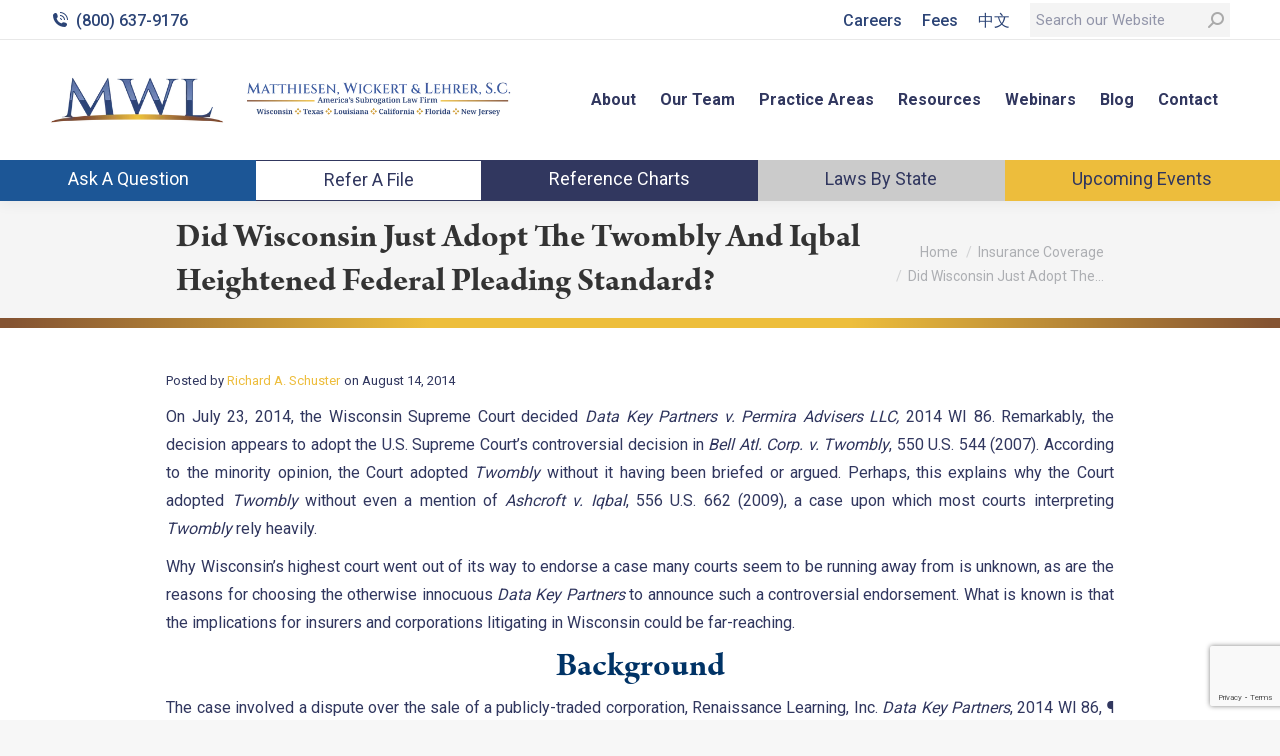

--- FILE ---
content_type: text/html; charset=UTF-8
request_url: https://www.mwl-law.com/wisconsin-just-adopt-twombly-iqbal-heightened-federal-pleading-standard/
body_size: 23497
content:
<!DOCTYPE html>
<!--[if !(IE 6) | !(IE 7) | !(IE 8)  ]><!-->
<html lang="en-US" class="no-js">
<!--<![endif]-->
<head>
	<meta charset="UTF-8" />
				<meta name="viewport" content="width=device-width, initial-scale=1, maximum-scale=1, user-scalable=0"/>
			<meta name="theme-color" content="#1c5696"/>	<link rel="profile" href="https://gmpg.org/xfn/11" />
	<meta name='robots' content='index, follow, max-image-preview:large, max-snippet:-1, max-video-preview:-1' />

	<!-- This site is optimized with the Yoast SEO plugin v26.6 - https://yoast.com/wordpress/plugins/seo/ -->
	<title>Did Wisconsin Adopt Higher Federal Pleading Standard?</title>
	<meta name="description" content="Did Wisconsin just adopt the Twombly and Iqbal heightened federal pleading standard? Read this Matthiesen, Wickert &amp; Lehrer newsletter article to find out!" />
	<link rel="canonical" href="https://www.mwl-law.com/wisconsin-just-adopt-twombly-iqbal-heightened-federal-pleading-standard/" />
	<meta property="og:locale" content="en_US" />
	<meta property="og:type" content="article" />
	<meta property="og:title" content="Did Wisconsin Adopt Higher Federal Pleading Standard?" />
	<meta property="og:description" content="Did Wisconsin just adopt the Twombly and Iqbal heightened federal pleading standard? Read this Matthiesen, Wickert &amp; Lehrer newsletter article to find out!" />
	<meta property="og:url" content="https://www.mwl-law.com/wisconsin-just-adopt-twombly-iqbal-heightened-federal-pleading-standard/" />
	<meta property="og:site_name" content="Matthiesen, Wickert &amp; Lehrer S.C." />
	<meta property="article:published_time" content="2014-08-14T20:35:28+00:00" />
	<meta property="article:modified_time" content="2015-06-30T17:14:44+00:00" />
	<meta name="author" content="Jamie" />
	<meta name="twitter:label1" content="Written by" />
	<meta name="twitter:data1" content="Jamie" />
	<meta name="twitter:label2" content="Est. reading time" />
	<meta name="twitter:data2" content="5 minutes" />
	<script type="application/ld+json" class="yoast-schema-graph">{"@context":"https://schema.org","@graph":[{"@type":"WebPage","@id":"https://www.mwl-law.com/wisconsin-just-adopt-twombly-iqbal-heightened-federal-pleading-standard/","url":"https://www.mwl-law.com/wisconsin-just-adopt-twombly-iqbal-heightened-federal-pleading-standard/","name":"Did Wisconsin Adopt Higher Federal Pleading Standard?","isPartOf":{"@id":"https://www.mwl-law.com/#website"},"datePublished":"2014-08-14T20:35:28+00:00","dateModified":"2015-06-30T17:14:44+00:00","author":{"@id":"https://www.mwl-law.com/#/schema/person/7e4e94ceb7eedcd4aa1588048c7cffa1"},"description":"Did Wisconsin just adopt the Twombly and Iqbal heightened federal pleading standard? Read this Matthiesen, Wickert & Lehrer newsletter article to find out!","inLanguage":"en-US","potentialAction":[{"@type":"ReadAction","target":["https://www.mwl-law.com/wisconsin-just-adopt-twombly-iqbal-heightened-federal-pleading-standard/"]}]},{"@type":"WebSite","@id":"https://www.mwl-law.com/#website","url":"https://www.mwl-law.com/","name":"Matthiesen, Wickert &amp; Lehrer S.C.","description":"","potentialAction":[{"@type":"SearchAction","target":{"@type":"EntryPoint","urlTemplate":"https://www.mwl-law.com/?s={search_term_string}"},"query-input":{"@type":"PropertyValueSpecification","valueRequired":true,"valueName":"search_term_string"}}],"inLanguage":"en-US"},{"@type":"Person","@id":"https://www.mwl-law.com/#/schema/person/7e4e94ceb7eedcd4aa1588048c7cffa1","name":"Jamie","image":{"@type":"ImageObject","inLanguage":"en-US","@id":"https://www.mwl-law.com/#/schema/person/image/","url":"https://secure.gravatar.com/avatar/e8db58f3e7b50be6e5a8710ab0b68164177dc66f9ec279cf74080a3c3347ed3c?s=96&d=mm&r=g","contentUrl":"https://secure.gravatar.com/avatar/e8db58f3e7b50be6e5a8710ab0b68164177dc66f9ec279cf74080a3c3347ed3c?s=96&d=mm&r=g","caption":"Jamie"},"url":"https://www.mwl-law.com/author/jamie/"}]}</script>
	<!-- / Yoast SEO plugin. -->


<link rel='dns-prefetch' href='//static.addtoany.com' />
<link rel='dns-prefetch' href='//stats.wp.com' />
<link rel='dns-prefetch' href='//www.google.com' />
<link rel='dns-prefetch' href='//use.typekit.net' />
<link rel='dns-prefetch' href='//code.jquery.com' />
<link rel='dns-prefetch' href='//fonts.googleapis.com' />
<link rel="alternate" type="application/rss+xml" title="Matthiesen, Wickert &amp; Lehrer S.C. &raquo; Feed" href="https://www.mwl-law.com/feed/" />
<link rel="alternate" type="application/rss+xml" title="Matthiesen, Wickert &amp; Lehrer S.C. &raquo; Comments Feed" href="https://www.mwl-law.com/comments/feed/" />
<link rel="alternate" title="oEmbed (JSON)" type="application/json+oembed" href="https://www.mwl-law.com/wp-json/oembed/1.0/embed?url=https%3A%2F%2Fwww.mwl-law.com%2Fwisconsin-just-adopt-twombly-iqbal-heightened-federal-pleading-standard%2F" />
<link rel="alternate" title="oEmbed (XML)" type="text/xml+oembed" href="https://www.mwl-law.com/wp-json/oembed/1.0/embed?url=https%3A%2F%2Fwww.mwl-law.com%2Fwisconsin-just-adopt-twombly-iqbal-heightened-federal-pleading-standard%2F&#038;format=xml" />
		<!-- This site uses the Google Analytics by MonsterInsights plugin v9.11.0 - Using Analytics tracking - https://www.monsterinsights.com/ -->
		<!-- Note: MonsterInsights is not currently configured on this site. The site owner needs to authenticate with Google Analytics in the MonsterInsights settings panel. -->
					<!-- No tracking code set -->
				<!-- / Google Analytics by MonsterInsights -->
		<style id='wp-img-auto-sizes-contain-inline-css' type='text/css'>
img:is([sizes=auto i],[sizes^="auto," i]){contain-intrinsic-size:3000px 1500px}
/*# sourceURL=wp-img-auto-sizes-contain-inline-css */
</style>
<link rel='stylesheet' id='jvectormap-css' href='https://www.mwl-law.com/wp-content/themes/mwl-law/inc/map/css/jquery-jvectormap-1.2.2.css?ver=6.9' type='text/css' media='all' />
<link rel='stylesheet' id='jquery-fancybox-css' href='https://www.mwl-law.com/wp-content/themes/mwl-law/inc/map/css/jquery.fancybox.css?ver=6.9' type='text/css' media='all' />
<link rel='stylesheet' id='svc-front-css-css' href='https://www.mwl-law.com/wp-content/plugins/svc-post-grid-addon/assets/css/front.css?ver=6.9' type='text/css' media='all' />
<link rel='stylesheet' id='svc-fontawosem-css-css' href='https://www.mwl-law.com/wp-content/plugins/svc-post-grid-addon/assets/css/font-awesome.min.css?ver=6.9' type='text/css' media='all' />
<style id='wp-emoji-styles-inline-css' type='text/css'>

	img.wp-smiley, img.emoji {
		display: inline !important;
		border: none !important;
		box-shadow: none !important;
		height: 1em !important;
		width: 1em !important;
		margin: 0 0.07em !important;
		vertical-align: -0.1em !important;
		background: none !important;
		padding: 0 !important;
	}
/*# sourceURL=wp-emoji-styles-inline-css */
</style>
<link rel='stylesheet' id='wp-block-library-css' href='https://www.mwl-law.com/wp-includes/css/dist/block-library/style.min.css?ver=6.9' type='text/css' media='all' />
<style id='global-styles-inline-css' type='text/css'>
:root{--wp--preset--aspect-ratio--square: 1;--wp--preset--aspect-ratio--4-3: 4/3;--wp--preset--aspect-ratio--3-4: 3/4;--wp--preset--aspect-ratio--3-2: 3/2;--wp--preset--aspect-ratio--2-3: 2/3;--wp--preset--aspect-ratio--16-9: 16/9;--wp--preset--aspect-ratio--9-16: 9/16;--wp--preset--color--black: #000000;--wp--preset--color--cyan-bluish-gray: #abb8c3;--wp--preset--color--white: #FFF;--wp--preset--color--pale-pink: #f78da7;--wp--preset--color--vivid-red: #cf2e2e;--wp--preset--color--luminous-vivid-orange: #ff6900;--wp--preset--color--luminous-vivid-amber: #fcb900;--wp--preset--color--light-green-cyan: #7bdcb5;--wp--preset--color--vivid-green-cyan: #00d084;--wp--preset--color--pale-cyan-blue: #8ed1fc;--wp--preset--color--vivid-cyan-blue: #0693e3;--wp--preset--color--vivid-purple: #9b51e0;--wp--preset--color--accent: #1c5696;--wp--preset--color--dark-gray: #111;--wp--preset--color--light-gray: #767676;--wp--preset--gradient--vivid-cyan-blue-to-vivid-purple: linear-gradient(135deg,rgb(6,147,227) 0%,rgb(155,81,224) 100%);--wp--preset--gradient--light-green-cyan-to-vivid-green-cyan: linear-gradient(135deg,rgb(122,220,180) 0%,rgb(0,208,130) 100%);--wp--preset--gradient--luminous-vivid-amber-to-luminous-vivid-orange: linear-gradient(135deg,rgb(252,185,0) 0%,rgb(255,105,0) 100%);--wp--preset--gradient--luminous-vivid-orange-to-vivid-red: linear-gradient(135deg,rgb(255,105,0) 0%,rgb(207,46,46) 100%);--wp--preset--gradient--very-light-gray-to-cyan-bluish-gray: linear-gradient(135deg,rgb(238,238,238) 0%,rgb(169,184,195) 100%);--wp--preset--gradient--cool-to-warm-spectrum: linear-gradient(135deg,rgb(74,234,220) 0%,rgb(151,120,209) 20%,rgb(207,42,186) 40%,rgb(238,44,130) 60%,rgb(251,105,98) 80%,rgb(254,248,76) 100%);--wp--preset--gradient--blush-light-purple: linear-gradient(135deg,rgb(255,206,236) 0%,rgb(152,150,240) 100%);--wp--preset--gradient--blush-bordeaux: linear-gradient(135deg,rgb(254,205,165) 0%,rgb(254,45,45) 50%,rgb(107,0,62) 100%);--wp--preset--gradient--luminous-dusk: linear-gradient(135deg,rgb(255,203,112) 0%,rgb(199,81,192) 50%,rgb(65,88,208) 100%);--wp--preset--gradient--pale-ocean: linear-gradient(135deg,rgb(255,245,203) 0%,rgb(182,227,212) 50%,rgb(51,167,181) 100%);--wp--preset--gradient--electric-grass: linear-gradient(135deg,rgb(202,248,128) 0%,rgb(113,206,126) 100%);--wp--preset--gradient--midnight: linear-gradient(135deg,rgb(2,3,129) 0%,rgb(40,116,252) 100%);--wp--preset--font-size--small: 13px;--wp--preset--font-size--medium: 20px;--wp--preset--font-size--large: 36px;--wp--preset--font-size--x-large: 42px;--wp--preset--spacing--20: 0.44rem;--wp--preset--spacing--30: 0.67rem;--wp--preset--spacing--40: 1rem;--wp--preset--spacing--50: 1.5rem;--wp--preset--spacing--60: 2.25rem;--wp--preset--spacing--70: 3.38rem;--wp--preset--spacing--80: 5.06rem;--wp--preset--shadow--natural: 6px 6px 9px rgba(0, 0, 0, 0.2);--wp--preset--shadow--deep: 12px 12px 50px rgba(0, 0, 0, 0.4);--wp--preset--shadow--sharp: 6px 6px 0px rgba(0, 0, 0, 0.2);--wp--preset--shadow--outlined: 6px 6px 0px -3px rgb(255, 255, 255), 6px 6px rgb(0, 0, 0);--wp--preset--shadow--crisp: 6px 6px 0px rgb(0, 0, 0);}:where(.is-layout-flex){gap: 0.5em;}:where(.is-layout-grid){gap: 0.5em;}body .is-layout-flex{display: flex;}.is-layout-flex{flex-wrap: wrap;align-items: center;}.is-layout-flex > :is(*, div){margin: 0;}body .is-layout-grid{display: grid;}.is-layout-grid > :is(*, div){margin: 0;}:where(.wp-block-columns.is-layout-flex){gap: 2em;}:where(.wp-block-columns.is-layout-grid){gap: 2em;}:where(.wp-block-post-template.is-layout-flex){gap: 1.25em;}:where(.wp-block-post-template.is-layout-grid){gap: 1.25em;}.has-black-color{color: var(--wp--preset--color--black) !important;}.has-cyan-bluish-gray-color{color: var(--wp--preset--color--cyan-bluish-gray) !important;}.has-white-color{color: var(--wp--preset--color--white) !important;}.has-pale-pink-color{color: var(--wp--preset--color--pale-pink) !important;}.has-vivid-red-color{color: var(--wp--preset--color--vivid-red) !important;}.has-luminous-vivid-orange-color{color: var(--wp--preset--color--luminous-vivid-orange) !important;}.has-luminous-vivid-amber-color{color: var(--wp--preset--color--luminous-vivid-amber) !important;}.has-light-green-cyan-color{color: var(--wp--preset--color--light-green-cyan) !important;}.has-vivid-green-cyan-color{color: var(--wp--preset--color--vivid-green-cyan) !important;}.has-pale-cyan-blue-color{color: var(--wp--preset--color--pale-cyan-blue) !important;}.has-vivid-cyan-blue-color{color: var(--wp--preset--color--vivid-cyan-blue) !important;}.has-vivid-purple-color{color: var(--wp--preset--color--vivid-purple) !important;}.has-black-background-color{background-color: var(--wp--preset--color--black) !important;}.has-cyan-bluish-gray-background-color{background-color: var(--wp--preset--color--cyan-bluish-gray) !important;}.has-white-background-color{background-color: var(--wp--preset--color--white) !important;}.has-pale-pink-background-color{background-color: var(--wp--preset--color--pale-pink) !important;}.has-vivid-red-background-color{background-color: var(--wp--preset--color--vivid-red) !important;}.has-luminous-vivid-orange-background-color{background-color: var(--wp--preset--color--luminous-vivid-orange) !important;}.has-luminous-vivid-amber-background-color{background-color: var(--wp--preset--color--luminous-vivid-amber) !important;}.has-light-green-cyan-background-color{background-color: var(--wp--preset--color--light-green-cyan) !important;}.has-vivid-green-cyan-background-color{background-color: var(--wp--preset--color--vivid-green-cyan) !important;}.has-pale-cyan-blue-background-color{background-color: var(--wp--preset--color--pale-cyan-blue) !important;}.has-vivid-cyan-blue-background-color{background-color: var(--wp--preset--color--vivid-cyan-blue) !important;}.has-vivid-purple-background-color{background-color: var(--wp--preset--color--vivid-purple) !important;}.has-black-border-color{border-color: var(--wp--preset--color--black) !important;}.has-cyan-bluish-gray-border-color{border-color: var(--wp--preset--color--cyan-bluish-gray) !important;}.has-white-border-color{border-color: var(--wp--preset--color--white) !important;}.has-pale-pink-border-color{border-color: var(--wp--preset--color--pale-pink) !important;}.has-vivid-red-border-color{border-color: var(--wp--preset--color--vivid-red) !important;}.has-luminous-vivid-orange-border-color{border-color: var(--wp--preset--color--luminous-vivid-orange) !important;}.has-luminous-vivid-amber-border-color{border-color: var(--wp--preset--color--luminous-vivid-amber) !important;}.has-light-green-cyan-border-color{border-color: var(--wp--preset--color--light-green-cyan) !important;}.has-vivid-green-cyan-border-color{border-color: var(--wp--preset--color--vivid-green-cyan) !important;}.has-pale-cyan-blue-border-color{border-color: var(--wp--preset--color--pale-cyan-blue) !important;}.has-vivid-cyan-blue-border-color{border-color: var(--wp--preset--color--vivid-cyan-blue) !important;}.has-vivid-purple-border-color{border-color: var(--wp--preset--color--vivid-purple) !important;}.has-vivid-cyan-blue-to-vivid-purple-gradient-background{background: var(--wp--preset--gradient--vivid-cyan-blue-to-vivid-purple) !important;}.has-light-green-cyan-to-vivid-green-cyan-gradient-background{background: var(--wp--preset--gradient--light-green-cyan-to-vivid-green-cyan) !important;}.has-luminous-vivid-amber-to-luminous-vivid-orange-gradient-background{background: var(--wp--preset--gradient--luminous-vivid-amber-to-luminous-vivid-orange) !important;}.has-luminous-vivid-orange-to-vivid-red-gradient-background{background: var(--wp--preset--gradient--luminous-vivid-orange-to-vivid-red) !important;}.has-very-light-gray-to-cyan-bluish-gray-gradient-background{background: var(--wp--preset--gradient--very-light-gray-to-cyan-bluish-gray) !important;}.has-cool-to-warm-spectrum-gradient-background{background: var(--wp--preset--gradient--cool-to-warm-spectrum) !important;}.has-blush-light-purple-gradient-background{background: var(--wp--preset--gradient--blush-light-purple) !important;}.has-blush-bordeaux-gradient-background{background: var(--wp--preset--gradient--blush-bordeaux) !important;}.has-luminous-dusk-gradient-background{background: var(--wp--preset--gradient--luminous-dusk) !important;}.has-pale-ocean-gradient-background{background: var(--wp--preset--gradient--pale-ocean) !important;}.has-electric-grass-gradient-background{background: var(--wp--preset--gradient--electric-grass) !important;}.has-midnight-gradient-background{background: var(--wp--preset--gradient--midnight) !important;}.has-small-font-size{font-size: var(--wp--preset--font-size--small) !important;}.has-medium-font-size{font-size: var(--wp--preset--font-size--medium) !important;}.has-large-font-size{font-size: var(--wp--preset--font-size--large) !important;}.has-x-large-font-size{font-size: var(--wp--preset--font-size--x-large) !important;}
/*# sourceURL=global-styles-inline-css */
</style>

<style id='classic-theme-styles-inline-css' type='text/css'>
/*! This file is auto-generated */
.wp-block-button__link{color:#fff;background-color:#32373c;border-radius:9999px;box-shadow:none;text-decoration:none;padding:calc(.667em + 2px) calc(1.333em + 2px);font-size:1.125em}.wp-block-file__button{background:#32373c;color:#fff;text-decoration:none}
/*# sourceURL=/wp-includes/css/classic-themes.min.css */
</style>
<link rel='stylesheet' id='dashicons-css' href='https://www.mwl-law.com/wp-includes/css/dashicons.min.css?ver=6.9' type='text/css' media='all' />
<link rel='stylesheet' id='essgrid-blocks-editor-css-css' href='https://www.mwl-law.com/wp-content/plugins/essential-grid/public/includes/builders/gutenberg/build/index.css?ver=1767121455' type='text/css' media='all' />
<link rel='stylesheet' id='cpsh-shortcodes-css' href='https://www.mwl-law.com/wp-content/plugins/column-shortcodes//assets/css/shortcodes.css?ver=1.0.1' type='text/css' media='all' />
<link rel='stylesheet' id='custom-typekit-css-css' href='https://use.typekit.net/hns6adw.css?ver=2.1.0' type='text/css' media='all' />
<link rel='stylesheet' id='wp-job-manager-job-listings-css' href='https://www.mwl-law.com/wp-content/plugins/wp-job-manager/assets/dist/css/job-listings.css?ver=598383a28ac5f9f156e4' type='text/css' media='all' />
<link rel='stylesheet' id='jetpack-instant-search-css' href='https://www.mwl-law.com/wp-content/plugins/jetpack/jetpack_vendor/automattic/jetpack-search/build/instant-search/jp-search.chunk-main-payload.css?minify=false&#038;ver=62e24c826fcd11ccbe81' type='text/css' media='all' />
<link rel='stylesheet' id='job-alerts-frontend-css' href='https://www.mwl-law.com/wp-content/plugins/wp-job-manager-alerts/assets/dist/css/frontend.css?ver=3.2.0' type='text/css' media='all' />
<link rel='stylesheet' id='job-alerts-frontend-default-css' href='https://www.mwl-law.com/wp-content/plugins/wp-job-manager-alerts/assets/dist/css/frontend.default.css?ver=3.2.0' type='text/css' media='all' />
<link rel='stylesheet' id='jquery-ui-css' href='//code.jquery.com/ui/1.13.3/themes/smoothness/jquery-ui.min.css?ver=1.13.3' type='text/css' media='all' />
<link rel='stylesheet' id='jm-application-deadline-css' href='https://www.mwl-law.com/wp-content/plugins/wp-job-manager-application-deadline/assets/dist/css/frontend.css?ver=1.3.0' type='text/css' media='' />
<link rel='stylesheet' id='wp-job-manager-applications-frontend-css' href='https://www.mwl-law.com/wp-content/plugins/wp-job-manager-applications/assets/dist/css/frontend.css?ver=3.2.0' type='text/css' media='all' />
<link rel='stylesheet' id='embeddable-job-widget-frontend-css' href='https://www.mwl-law.com/wp-content/plugins/wp-job-manager-embeddable-job-widget/assets/dist/css/frontend.css?ver=6.9' type='text/css' media='all' />
<link rel='stylesheet' id='wp-job-manager-resume-frontend-css' href='https://www.mwl-law.com/wp-content/plugins/wp-job-manager-resumes/assets/dist/css/frontend.css?ver=2.2.0' type='text/css' media='all' />
<link rel='stylesheet' id='wp-job-manager-tags-frontend-css' href='https://www.mwl-law.com/wp-content/plugins/wp-job-manager-tags/assets/dist/css/frontend.css?ver=1.4.6' type='text/css' media='all' />
<link rel='stylesheet' id='the7-font-css' href='https://www.mwl-law.com/wp-content/themes/dt-the7/fonts/icomoon-the7-font/icomoon-the7-font.min.css?ver=14.0.1.1' type='text/css' media='all' />
<link rel='stylesheet' id='dt-web-fonts-css' href='https://fonts.googleapis.com/css?family=Roboto:400,500,600,700' type='text/css' media='all' />
<link rel='stylesheet' id='dt-main-css' href='https://www.mwl-law.com/wp-content/themes/dt-the7/css/main.min.css?ver=14.0.1.1' type='text/css' media='all' />
<style id='dt-main-inline-css' type='text/css'>
body #load {
  display: block;
  height: 100%;
  overflow: hidden;
  position: fixed;
  width: 100%;
  z-index: 9901;
  opacity: 1;
  visibility: visible;
  transition: all .35s ease-out;
}
.load-wrap {
  width: 100%;
  height: 100%;
  background-position: center center;
  background-repeat: no-repeat;
  text-align: center;
  display: -ms-flexbox;
  display: -ms-flex;
  display: flex;
  -ms-align-items: center;
  -ms-flex-align: center;
  align-items: center;
  -ms-flex-flow: column wrap;
  flex-flow: column wrap;
  -ms-flex-pack: center;
  -ms-justify-content: center;
  justify-content: center;
}
.load-wrap > svg {
  position: absolute;
  top: 50%;
  left: 50%;
  transform: translate(-50%,-50%);
}
#load {
  background: var(--the7-elementor-beautiful-loading-bg,#ffffff);
  --the7-beautiful-spinner-color2: var(--the7-beautiful-spinner-color,rgba(51,51,51,0.25));
}

/*# sourceURL=dt-main-inline-css */
</style>
<link rel='stylesheet' id='the7-custom-scrollbar-css' href='https://www.mwl-law.com/wp-content/themes/dt-the7/lib/custom-scrollbar/custom-scrollbar.min.css?ver=14.0.1.1' type='text/css' media='all' />
<link rel='stylesheet' id='the7-wpbakery-css' href='https://www.mwl-law.com/wp-content/themes/dt-the7/css/wpbakery.min.css?ver=14.0.1.1' type='text/css' media='all' />
<link rel='stylesheet' id='addtoany-css' href='https://www.mwl-law.com/wp-content/plugins/add-to-any/addtoany.min.css?ver=1.16' type='text/css' media='all' />
<link rel='stylesheet' id='the7-css-vars-css' href='https://www.mwl-law.com/wp-content/uploads/the7-css/css-vars.css?ver=570cfc3ed991' type='text/css' media='all' />
<link rel='stylesheet' id='dt-custom-css' href='https://www.mwl-law.com/wp-content/uploads/the7-css/custom.css?ver=570cfc3ed991' type='text/css' media='all' />
<link rel='stylesheet' id='dt-media-css' href='https://www.mwl-law.com/wp-content/uploads/the7-css/media.css?ver=570cfc3ed991' type='text/css' media='all' />
<link rel='stylesheet' id='the7-mega-menu-css' href='https://www.mwl-law.com/wp-content/uploads/the7-css/mega-menu.css?ver=570cfc3ed991' type='text/css' media='all' />
<link rel='stylesheet' id='tp-fontello-css' href='https://www.mwl-law.com/wp-content/plugins/essential-grid/public/assets/font/fontello/css/fontello.css?ver=3.1.10' type='text/css' media='all' />
<link rel='stylesheet' id='esg-plugin-settings-css' href='https://www.mwl-law.com/wp-content/plugins/essential-grid/public/assets/css/settings.css?ver=3.1.10' type='text/css' media='all' />
<link rel='stylesheet' id='style-css' href='https://www.mwl-law.com/wp-content/themes/mwl-law/style.css?ver=14.0.1.1' type='text/css' media='all' />
<script type='text/javascript'>ajaxurl='https://www.mwl-law.com/wp-admin/admin-ajax.php';pf_nonce='52d5275b31';</script><script src="https://www.mwl-law.com/wp-includes/js/jquery/jquery.min.js?ver=3.7.1" id="jquery-core-js"></script>
<script src="https://www.mwl-law.com/wp-includes/js/jquery/jquery-migrate.min.js?ver=3.4.1" id="jquery-migrate-js"></script>
<script src="https://www.mwl-law.com/wp-content/themes/mwl-law/inc/map/js/jquery.fancybox.pack.js?ver=6.9" id="jquery-fancybox-js"></script>
<script src="https://www.mwl-law.com/wp-content/themes/mwl-law/inc/map/js/jquery-jvectormap-1.2.2.min.js?ver=6.9" id="jvectormap-js"></script>
<script src="https://www.mwl-law.com/wp-content/themes/mwl-law/inc/map/js/jquery-jvectormap-us-merc-en.js?ver=6.9" id="jvectormap-usa-js"></script>
<script src="https://www.mwl-law.com/wp-content/themes/mwl-law/inc/map/js/jquery-jvectormap-us-md-dc.js?ver=6.9" id="jvectormap-md-dc-js"></script>
<script id="addtoany-core-js-before">
window.a2a_config=window.a2a_config||{};a2a_config.callbacks=[];a2a_config.overlays=[];a2a_config.templates={};

//# sourceURL=addtoany-core-js-before
</script>
<script defer src="https://static.addtoany.com/menu/page.js" id="addtoany-core-js"></script>
<script defer src="https://www.mwl-law.com/wp-content/plugins/add-to-any/addtoany.min.js?ver=1.1" id="addtoany-jquery-js"></script>
<script id="dt-above-fold-js-extra">
var dtLocal = {"themeUrl":"https://www.mwl-law.com/wp-content/themes/dt-the7","passText":"To view this protected post, enter the password below:","moreButtonText":{"loading":"Loading...","loadMore":"Load more"},"postID":"5626","ajaxurl":"https://www.mwl-law.com/wp-admin/admin-ajax.php","REST":{"baseUrl":"https://www.mwl-law.com/wp-json/the7/v1","endpoints":{"sendMail":"/send-mail"}},"contactMessages":{"required":"One or more fields have an error. Please check and try again.","terms":"Please accept the privacy policy.","fillTheCaptchaError":"Please, fill the captcha."},"captchaSiteKey":"","ajaxNonce":"1bd0db4b3a","pageData":"","themeSettings":{"smoothScroll":"off","lazyLoading":false,"desktopHeader":{"height":120},"ToggleCaptionEnabled":"disabled","ToggleCaption":"Navigation","floatingHeader":{"showAfter":94,"showMenu":true,"height":120,"logo":{"showLogo":true,"html":"\u003Cimg class=\" preload-me\" src=\"https://www.mwl-law.com/wp-content/uploads/2025/11/MWL_Logo_States_final.webp\" srcset=\"https://www.mwl-law.com/wp-content/uploads/2025/11/MWL_Logo_States_final.webp 833w\" width=\"833\" height=\"99\"   sizes=\"833px\" alt=\"Matthiesen, Wickert &amp; Lehrer S.C.\" /\u003E","url":"https://www.mwl-law.com/"}},"topLine":{"floatingTopLine":{"logo":{"showLogo":false,"html":""}}},"mobileHeader":{"firstSwitchPoint":1200,"secondSwitchPoint":778,"firstSwitchPointHeight":60,"secondSwitchPointHeight":60,"mobileToggleCaptionEnabled":"disabled","mobileToggleCaption":"Menu"},"stickyMobileHeaderFirstSwitch":{"logo":{"html":"\u003Cimg class=\" preload-me\" src=\"https://www.mwl-law.com/wp-content/uploads/2025/11/MWL_Logo_States_final.webp\" srcset=\"https://www.mwl-law.com/wp-content/uploads/2025/11/MWL_Logo_States_final.webp 833w\" width=\"833\" height=\"99\"   sizes=\"833px\" alt=\"Matthiesen, Wickert &amp; Lehrer S.C.\" /\u003E"}},"stickyMobileHeaderSecondSwitch":{"logo":{"html":"\u003Cimg class=\" preload-me\" src=\"https://www.mwl-law.com/wp-content/uploads/2025/11/MWL_Logo_States_final.webp\" srcset=\"https://www.mwl-law.com/wp-content/uploads/2025/11/MWL_Logo_States_final.webp 833w\" width=\"833\" height=\"99\"   sizes=\"833px\" alt=\"Matthiesen, Wickert &amp; Lehrer S.C.\" /\u003E"}},"sidebar":{"switchPoint":992},"boxedWidth":"1280px"},"VCMobileScreenWidth":"768"};
var dtShare = {"shareButtonText":{"facebook":"Share on Facebook","twitter":"Share on X","pinterest":"Pin it","linkedin":"Share on Linkedin","whatsapp":"Share on Whatsapp"},"overlayOpacity":"85"};
//# sourceURL=dt-above-fold-js-extra
</script>
<script src="https://www.mwl-law.com/wp-content/themes/dt-the7/js/above-the-fold.min.js?ver=14.0.1.1" id="dt-above-fold-js"></script>
<link rel="https://api.w.org/" href="https://www.mwl-law.com/wp-json/" /><link rel="alternate" title="JSON" type="application/json" href="https://www.mwl-law.com/wp-json/wp/v2/posts/5626" /><link rel="EditURI" type="application/rsd+xml" title="RSD" href="https://www.mwl-law.com/xmlrpc.php?rsd" />

<link rel='shortlink' href='https://www.mwl-law.com/?p=5626' />
<!-- gform file upload -->

<style type="text/css">
.gform_drop_area .button {
    float: none!important;
}
</style>
<link rel="stylesheet" href="https://use.typekit.net/hns6adw.css"><!-- Stream WordPress user activity plugin v4.1.1 -->
    <style>
	.svc_post_grid_list_container{ display:none;}
	#loader {background-image: url("https://www.mwl-law.com/wp-content/plugins/svc-post-grid-addon/inc/../addons/post-grid/css/loader.GIF");}
	</style>
    <style id="wplmi-inline-css" type="text/css">
p.post-last-modified {
    color: #888;
}

</style>
	<style>img#wpstats{display:none}</style>
		<meta name="generator" content="Powered by WPBakery Page Builder - drag and drop page builder for WordPress."/>
<meta name="generator" content="Powered by Slider Revolution 6.7.38 - responsive, Mobile-Friendly Slider Plugin for WordPress with comfortable drag and drop interface." />
<script type="text/javascript" id="the7-loader-script">
document.addEventListener("DOMContentLoaded", function(event) {
	var load = document.getElementById("load");
	if(!load.classList.contains('loader-removed')){
		var removeLoading = setTimeout(function() {
			load.className += " loader-removed";
		}, 300);
	}
});
</script>
		<link rel="icon" href="https://www.mwl-law.com/wp-content/uploads/2022/06/cropped-shutterstock_616259696-scaled-1-32x32.jpg" sizes="32x32" />
<link rel="icon" href="https://www.mwl-law.com/wp-content/uploads/2022/06/cropped-shutterstock_616259696-scaled-1-192x192.jpg" sizes="192x192" />
<link rel="apple-touch-icon" href="https://www.mwl-law.com/wp-content/uploads/2022/06/cropped-shutterstock_616259696-scaled-1-180x180.jpg" />
<meta name="msapplication-TileImage" content="https://www.mwl-law.com/wp-content/uploads/2022/06/cropped-shutterstock_616259696-scaled-1-270x270.jpg" />
<script data-jetpack-boost="ignore">function setREVStartSize(e){
			//window.requestAnimationFrame(function() {
				window.RSIW = window.RSIW===undefined ? window.innerWidth : window.RSIW;
				window.RSIH = window.RSIH===undefined ? window.innerHeight : window.RSIH;
				try {
					var pw = document.getElementById(e.c).parentNode.offsetWidth,
						newh;
					pw = pw===0 || isNaN(pw) || (e.l=="fullwidth" || e.layout=="fullwidth") ? window.RSIW : pw;
					e.tabw = e.tabw===undefined ? 0 : parseInt(e.tabw);
					e.thumbw = e.thumbw===undefined ? 0 : parseInt(e.thumbw);
					e.tabh = e.tabh===undefined ? 0 : parseInt(e.tabh);
					e.thumbh = e.thumbh===undefined ? 0 : parseInt(e.thumbh);
					e.tabhide = e.tabhide===undefined ? 0 : parseInt(e.tabhide);
					e.thumbhide = e.thumbhide===undefined ? 0 : parseInt(e.thumbhide);
					e.mh = e.mh===undefined || e.mh=="" || e.mh==="auto" ? 0 : parseInt(e.mh,0);
					if(e.layout==="fullscreen" || e.l==="fullscreen")
						newh = Math.max(e.mh,window.RSIH);
					else{
						e.gw = Array.isArray(e.gw) ? e.gw : [e.gw];
						for (var i in e.rl) if (e.gw[i]===undefined || e.gw[i]===0) e.gw[i] = e.gw[i-1];
						e.gh = e.el===undefined || e.el==="" || (Array.isArray(e.el) && e.el.length==0)? e.gh : e.el;
						e.gh = Array.isArray(e.gh) ? e.gh : [e.gh];
						for (var i in e.rl) if (e.gh[i]===undefined || e.gh[i]===0) e.gh[i] = e.gh[i-1];
											
						var nl = new Array(e.rl.length),
							ix = 0,
							sl;
						e.tabw = e.tabhide>=pw ? 0 : e.tabw;
						e.thumbw = e.thumbhide>=pw ? 0 : e.thumbw;
						e.tabh = e.tabhide>=pw ? 0 : e.tabh;
						e.thumbh = e.thumbhide>=pw ? 0 : e.thumbh;
						for (var i in e.rl) nl[i] = e.rl[i]<window.RSIW ? 0 : e.rl[i];
						sl = nl[0];
						for (var i in nl) if (sl>nl[i] && nl[i]>0) { sl = nl[i]; ix=i;}
						var m = pw>(e.gw[ix]+e.tabw+e.thumbw) ? 1 : (pw-(e.tabw+e.thumbw)) / (e.gw[ix]);
						newh =  (e.gh[ix] * m) + (e.tabh + e.thumbh);
					}
					var el = document.getElementById(e.c);
					if (el!==null && el) el.style.height = newh+"px";
					el = document.getElementById(e.c+"_wrapper");
					if (el!==null && el) {
						el.style.height = newh+"px";
						el.style.display = "block";
					}
				} catch(e){
					console.log("Failure at Presize of Slider:" + e)
				}
			//});
		  };</script>
<noscript><style> .wpb_animate_when_almost_visible { opacity: 1; }</style></noscript><!-- Google tag (gtag.js) -->
<script async src="https://www.googletagmanager.com/gtag/js?id=G-6HVY3WSPTQ"></script>
<script>
  window.dataLayer = window.dataLayer || [];
  function gtag(){dataLayer.push(arguments);}
  gtag('js', new Date());

  gtag('config', 'G-6HVY3WSPTQ');
</script><style id='the7-custom-inline-css' type='text/css'>
.sub-nav .menu-item i.fa,
.sub-nav .menu-item i.fas,
.sub-nav .menu-item i.far,
.sub-nav .menu-item i.fab {
	text-align: center;
	width: 1.25em;
}

/* make the form container relative for positioning */
 
body #gform_wrapper_25 {
    position: relative;
}
 
/* resize and position the form footer with the button */
 
body #gform_wrapper_25 .gform_footer {
    width: auto;
    position: absolute;
    top: 0px;
    left: 225px;
    padding: 0;
    margin: 0;
}

a {text-decoration:none!important;}
a:hover {
    color: #edbd3c;
}

h1, h2, h3, h4, h5, h6 {font-family: arno-pro, serif!important; font-weight:700!important;}
.post-type-archive-newsletter h1 {
    font: normal 700 34px / 44px arno-pro,"Roboto", Helvetica, Arial, Verdana, sans-serif;
    color: #333333;
    text-transform: none;
}

@media screen and (max-width: 992px) {
  .mlsubHeader {
    visibility: hidden;

  }
}
.mlsubItem a {
    width: 100%;
    height: 100%;
    display: inline-block;
}

.disclaimer-text {
    font-size: 14px;
}

.widget_search input {border:1px solid #31375f!important;}
.widget_search input::placeholder {color:#31375f!important; opactiy:1!important;}
.widget_search .searchform .submit {color:#31375f!important;}

span.mini-contacts.clock.show-on-desktop.in-top-bar-left.in-menu-second-switch.first.last {
    font-size: 14px;
}

ul#header_microwidget2-menu span {
    font-size: 16px;
}
span.mini-contacts.phone.show-on-desktop.in-top-bar-left.in-menu-second-switch.first.last {
    font-size: 16px;
}
.searchform ::placeholder {
    color: #31375f!important;
    font-size: 15px;
}
.searchform input[type=text], .mini-search .field::placeholder, .overlay-search-microwidget .field::placeholder {
    color: #31375f;
}

.single-post #main {
    padding-top: 40px;
}
.single-practice_area .post-thumbnail {
    display: none;
}
.vc_gitem-zone a {
    background-image: none!important;
    font-weight: bold;
}

/* MWL Practice Area Sub */
.practice_area-template-default .entry-content {
    margin-top: 38px;
}


div#mwl-practice-area-title {
    margin-bottom: 0;
}
.video-links a {
    background: #edbd3c!important;
    color: #31375f!important;
    text-shadow: none;
    font-style: normal;
    border-radius: 0;
    font-weight: bold;
    font-family: 'Roboto';
    padding: 18px 25px;
    font-size: 16px;
    text-align: center;
    margin: 32px 0px;
}



.vc_btn3-container a {
    background-image: none!important;
	font-weight: bold;
}
.book-title a {
    color: #31375f;
}

.page-title .wf-wrap {
    border-image: linear-gradient(to right, #845332, #edbe3c, #edbe3c, #845332 ) 0 1 100%;
    border-width: 10px;
    border-style: solid;
}

ul.sub-nav.hover-style-bg {
    top: 75%;
}

section#nav_menu-2 {
    width: 100%;
    text-align: center;
}
ul#menu-footer-menu li {
    border: none;
    display: inline;
    padding: 32px;
}
section#text-13 {
    width: 100%;
}
hr.footer-bar {
    border-image: linear-gradient(to right, #845332, #edbe3c, #edbe3c, #845332 ) 0 1 100%;
    border-width: 1px;
    border-style: solid;
}
.wf-container-footer .widget_text {
    text-align: center;
}


.single-attorney-profiles .header-space sticky-space-off, .single-attorney-profiles.header-space sticky-space-on {
	height:100px!important
}

.attorney-profiles-template-default .header-space {
	min-height:132px
}
.single_job_listing .company {
    display: none;
}
ul {
    list-style: disc;
    margin-left: 20px;
}
.single-attorney-profiles ul {
    list-style: none;
    margin-left: 0;
}
aside#sidebar ul {
    list-style: none;
    margin-left: 0px;
}
</style>
<link rel='stylesheet' id='rs-plugin-settings-css' href='//www.mwl-law.com/wp-content/plugins/revslider/sr6/assets/css/rs6.css?ver=6.7.38' type='text/css' media='all' />
<style id='rs-plugin-settings-inline-css' type='text/css'>
#rs-demo-id {}
/*# sourceURL=rs-plugin-settings-inline-css */
</style>
</head>
<body id="the7-body" class="wp-singular post-template-default single single-post postid-5626 single-format-standard wp-embed-responsive wp-theme-dt-the7 wp-child-theme-mwl-law jps-theme-mwl-law no-comments dt-responsive-on right-mobile-menu-close-icon ouside-menu-close-icon mobile-hamburger-close-bg-enable mobile-hamburger-close-bg-hover-enable  fade-medium-mobile-menu-close-icon fade-medium-menu-close-icon srcset-enabled btn-flat custom-btn-color custom-btn-hover-color phantom-sticky phantom-shadow-decoration phantom-main-logo-on sticky-mobile-header top-header first-switch-logo-left first-switch-menu-right second-switch-logo-center second-switch-menu-right right-mobile-menu layzr-loading-on popup-message-style the7-ver-14.0.1.1 matthiesen-wickert-lehrer-s-c wpb-js-composer js-comp-ver-6.5.0 vc_responsive">
<!-- The7 14.0.1.1 -->
<div id="load" class="spinner-loader">
	<div class="load-wrap"><style type="text/css">
    [class*="the7-spinner-animate-"]{
        animation: spinner-animation 1s cubic-bezier(1,1,1,1) infinite;
        x:46.5px;
        y:40px;
        width:7px;
        height:20px;
        fill:var(--the7-beautiful-spinner-color2);
        opacity: 0.2;
    }
    .the7-spinner-animate-2{
        animation-delay: 0.083s;
    }
    .the7-spinner-animate-3{
        animation-delay: 0.166s;
    }
    .the7-spinner-animate-4{
         animation-delay: 0.25s;
    }
    .the7-spinner-animate-5{
         animation-delay: 0.33s;
    }
    .the7-spinner-animate-6{
         animation-delay: 0.416s;
    }
    .the7-spinner-animate-7{
         animation-delay: 0.5s;
    }
    .the7-spinner-animate-8{
         animation-delay: 0.58s;
    }
    .the7-spinner-animate-9{
         animation-delay: 0.666s;
    }
    .the7-spinner-animate-10{
         animation-delay: 0.75s;
    }
    .the7-spinner-animate-11{
        animation-delay: 0.83s;
    }
    .the7-spinner-animate-12{
        animation-delay: 0.916s;
    }
    @keyframes spinner-animation{
        from {
            opacity: 1;
        }
        to{
            opacity: 0;
        }
    }
</style>
<svg width="75px" height="75px" xmlns="http://www.w3.org/2000/svg" viewBox="0 0 100 100" preserveAspectRatio="xMidYMid">
	<rect class="the7-spinner-animate-1" rx="5" ry="5" transform="rotate(0 50 50) translate(0 -30)"></rect>
	<rect class="the7-spinner-animate-2" rx="5" ry="5" transform="rotate(30 50 50) translate(0 -30)"></rect>
	<rect class="the7-spinner-animate-3" rx="5" ry="5" transform="rotate(60 50 50) translate(0 -30)"></rect>
	<rect class="the7-spinner-animate-4" rx="5" ry="5" transform="rotate(90 50 50) translate(0 -30)"></rect>
	<rect class="the7-spinner-animate-5" rx="5" ry="5" transform="rotate(120 50 50) translate(0 -30)"></rect>
	<rect class="the7-spinner-animate-6" rx="5" ry="5" transform="rotate(150 50 50) translate(0 -30)"></rect>
	<rect class="the7-spinner-animate-7" rx="5" ry="5" transform="rotate(180 50 50) translate(0 -30)"></rect>
	<rect class="the7-spinner-animate-8" rx="5" ry="5" transform="rotate(210 50 50) translate(0 -30)"></rect>
	<rect class="the7-spinner-animate-9" rx="5" ry="5" transform="rotate(240 50 50) translate(0 -30)"></rect>
	<rect class="the7-spinner-animate-10" rx="5" ry="5" transform="rotate(270 50 50) translate(0 -30)"></rect>
	<rect class="the7-spinner-animate-11" rx="5" ry="5" transform="rotate(300 50 50) translate(0 -30)"></rect>
	<rect class="the7-spinner-animate-12" rx="5" ry="5" transform="rotate(330 50 50) translate(0 -30)"></rect>
</svg></div>
</div>
<div id="page" >
	<a class="skip-link screen-reader-text" href="#content">Skip to content</a>

<div class="masthead inline-header right widgets full-height full-width shadow-decoration shadow-mobile-header-decoration small-mobile-menu-icon dt-parent-menu-clickable show-sub-menu-on-hover"  role="banner">

	<div class="top-bar full-width-line top-bar-line-hide">
	<div class="top-bar-bg" ></div>
	<div class="left-widgets mini-widgets"><span class="mini-contacts phone show-on-desktop in-top-bar-left in-menu-second-switch"><i class="fa-fw icomoon-the7-font-the7-phone-06"></i>(800) 637-9176</span></div><div class="right-widgets mini-widgets"><div class="mini-nav show-on-desktop near-logo-first-switch in-menu-second-switch list-type-menu list-type-menu-first-switch list-type-menu-second-switch"><ul id="header_microwidget2-menu"><li class="menu-item menu-item-type-post_type menu-item-object-page menu-item-16806 first depth-0"><a href='https://www.mwl-law.com/careers/' data-level='1'><span class="menu-item-text"><span class="menu-text">Careers</span></span></a></li> <li class="menu-item menu-item-type-post_type menu-item-object-page menu-item-16026 depth-0"><a href='https://www.mwl-law.com/fees/' data-level='1'><span class="menu-item-text"><span class="menu-text">Fees</span></span></a></li> <li class="menu-item menu-item-type-custom menu-item-object-custom menu-item-14992 last depth-0"><a href='https://www.mwl-law.com/chinese/' data-level='1'><span class="menu-item-text"><span class="menu-text">中文</span></span></a></li> </ul><div class="menu-select"><span class="customSelect1"><span class="customSelectInner"><i class=" the7-mw-icon-dropdown-menu-bold"></i>Top Navigation</span></span></div></div><div class="mini-search show-on-desktop near-logo-first-switch in-top-bar classic-search custom-icon"><form class="searchform mini-widget-searchform" role="search" method="get" action="https://www.mwl-law.com/">

	<div class="screen-reader-text">Search:</div>

	
		<input type="text" aria-label="Search" class="field searchform-s" name="s" value="" placeholder="Search our Website" title="Search form"/>
		<a href="" class="search-icon"  aria-label="Search"><i class="the7-mw-icon-search-bold" aria-hidden="true"></i></a>

			<input type="submit" class="assistive-text searchsubmit" value="Go!"/>
</form>
</div></div></div>

	<header class="header-bar">

		<div class="branding">
	<div id="site-title" class="assistive-text">Matthiesen, Wickert &amp; Lehrer S.C.</div>
	<div id="site-description" class="assistive-text"></div>
	<a class="same-logo" href="https://www.mwl-law.com/"><img class=" preload-me" src="https://www.mwl-law.com/wp-content/uploads/2025/11/MWL_Logo_States_final.webp" srcset="https://www.mwl-law.com/wp-content/uploads/2025/11/MWL_Logo_States_final.webp 833w" width="833" height="99"   sizes="833px" alt="Matthiesen, Wickert &amp; Lehrer S.C." /></a></div>

		<ul id="primary-menu" class="main-nav"><li class="menu-item menu-item-type-post_type menu-item-object-page menu-item-15276 first depth-0"><a href='https://www.mwl-law.com/about-us/' data-level='1'><span class="menu-item-text"><span class="menu-text">About</span></span></a></li> <li class="menu-item menu-item-type-custom menu-item-object-custom menu-item-has-children menu-item-18806 has-children depth-0"><a href='#' data-level='1' aria-haspopup='true' aria-expanded='false'><span class="menu-item-text"><span class="menu-text">Our Team</span></span></a><ul class="sub-nav hover-style-bg level-arrows-on" role="group"><li class="menu-item menu-item-type-custom menu-item-object-custom menu-item-340 first depth-1"><a href='/attorneys/' data-level='2'><span class="menu-item-text"><span class="menu-text">Attorneys</span></span></a></li> <li class="menu-item menu-item-type-post_type menu-item-object-page menu-item-18454 depth-1"><a href='https://www.mwl-law.com/paralegals-claims-specialists/' data-level='2'><span class="menu-item-text"><span class="menu-text">Paralegals &#038; Claims Specialists</span></span></a></li> <li class="menu-item menu-item-type-post_type menu-item-object-page menu-item-18467 depth-1"><a href='https://www.mwl-law.com/administration/' data-level='2'><span class="menu-item-text"><span class="menu-text">Administration</span></span></a></li> <li class="menu-item menu-item-type-post_type menu-item-object-page menu-item-18468 depth-1"><a href='https://www.mwl-law.com/support-staff/' data-level='2'><span class="menu-item-text"><span class="menu-text">Support Staff</span></span></a></li> </ul></li> <li class="menu-item menu-item-type-post_type menu-item-object-page menu-item-has-children menu-item-14951 has-children depth-0"><a href='https://www.mwl-law.com/mwl-practice-areas/' data-level='1' aria-haspopup='true' aria-expanded='false'><span class="menu-item-text"><span class="menu-text">Practice Areas</span></span></a><ul class="sub-nav hover-style-bg level-arrows-on" role="group"><li class="menu-item menu-item-type-post_type menu-item-object-page menu-item-15160 first depth-1"><a href='https://www.mwl-law.com/mwl-practice-areas/nationwide-insurance-subrogation/' data-level='2'><span class="menu-item-text"><span class="menu-text">Nationwide Insurance Subrogation</span></span></a></li> <li class="menu-item menu-item-type-post_type menu-item-object-page menu-item-15159 depth-1"><a href='https://www.mwl-law.com/mwl-practice-areas/defense-litigation/' data-level='2'><span class="menu-item-text"><span class="menu-text">Defense Litigation</span></span></a></li> <li class="menu-item menu-item-type-post_type menu-item-object-page menu-item-16741 depth-1"><a href='https://www.mwl-law.com/mwl-practice-areas/insurance-coverage/' data-level='2'><span class="menu-item-text"><span class="menu-text">Insurance Coverage</span></span></a></li> <li class="menu-item menu-item-type-post_type menu-item-object-page menu-item-15169 depth-1"><a href='https://www.mwl-law.com/mwl-practice-areas/mediation-services/' data-level='2'><span class="menu-item-text"><span class="menu-text">Mediation Services</span></span></a></li> </ul></li> <li class="menu-item menu-item-type-post_type menu-item-object-page menu-item-has-children menu-item-10560 has-children depth-0"><a href='https://www.mwl-law.com/helpful-resources/' data-level='1' aria-haspopup='true' aria-expanded='false'><span class="menu-item-text"><span class="menu-text">Resources</span></span></a><ul class="sub-nav hover-style-bg level-arrows-on" role="group"><li class="menu-item menu-item-type-post_type menu-item-object-page menu-item-17921 first depth-1"><a href='https://www.mwl-law.com/helpful-resources/subrogation-support-network-podcast/' data-level='2'><span class="menu-item-text"><span class="menu-text">Podcasts</span></span></a></li> <li class="menu-item menu-item-type-custom menu-item-object-custom menu-item-419 depth-1"><a href='/newsletters/' data-level='2'><span class="menu-item-text"><span class="menu-text">Newsletters</span></span></a></li> <li class="menu-item menu-item-type-post_type menu-item-object-page menu-item-348 depth-1"><a href='https://www.mwl-law.com/subrogation-laws-in-all-50-states/' data-level='2'><span class="menu-item-text"><span class="menu-text">Laws By State</span></span></a></li> <li class="menu-item menu-item-type-custom menu-item-object-custom menu-item-420 depth-1"><a href='/published-articles/' data-level='2'><span class="menu-item-text"><span class="menu-text">Published Articles</span></span></a></li> <li class="menu-item menu-item-type-post_type menu-item-object-page menu-item-has-children menu-item-14876 has-children depth-1"><a href='https://www.mwl-law.com/mwl-published-books/' data-level='2' aria-haspopup='true' aria-expanded='false'><span class="menu-item-text"><span class="menu-text">MWL Published Books</span></span></a><ul class="sub-nav hover-style-bg level-arrows-on" role="group"><li class="menu-item menu-item-type-post_type menu-item-object-page menu-item-14881 first depth-2"><a href='https://www.mwl-law.com/mwl-published-books/automobile-insurance-subrogation-law-in-all-50-states/' data-level='3'><span class="menu-item-text"><span class="menu-text">Automobile Insurance Subrogation In All 50 States</span></span></a></li> <li class="menu-item menu-item-type-post_type menu-item-object-page menu-item-14880 depth-2"><a href='https://www.mwl-law.com/mwl-published-books/fundamentals-of-insurance-coverage-in-all-50-states/' data-level='3'><span class="menu-item-text"><span class="menu-text">Fundamentals of Insurance Coverage In All 50 States</span></span></a></li> <li class="menu-item menu-item-type-post_type menu-item-object-page menu-item-14879 depth-2"><a href='https://www.mwl-law.com/mwl-published-books/workers-compensation-subrogation-in-all-50-states/' data-level='3'><span class="menu-item-text"><span class="menu-text">Workers’ Compensation Subrogation In All 50 States</span></span></a></li> <li class="menu-item menu-item-type-post_type menu-item-object-page menu-item-14878 depth-2"><a href='https://www.mwl-law.com/mwl-published-books/erisa-and-health-insurance-subrogation-in-all-50-states/' data-level='3'><span class="menu-item-text"><span class="menu-text">ERISA and Health Insurance Subrogation in All 50 States</span></span></a></li> <li class="menu-item menu-item-type-post_type menu-item-object-page menu-item-14877 depth-2"><a href='https://www.mwl-law.com/mwl-published-books/subrogating-livestock-vehicle-collisions-in-all-50-states/' data-level='3'><span class="menu-item-text"><span class="menu-text">“Where’s The Beef?” Subrogating Livestock/Vehicle Collisions In All 50 States</span></span></a></li> </ul></li> <li class="menu-item menu-item-type-post_type menu-item-object-page menu-item-8123 depth-1"><a href='https://www.mwl-law.com/helpful-resources/subrogation-reference-charts/' data-level='2'><span class="menu-item-text"><span class="menu-text">Reference Charts</span></span></a></li> <li class="menu-item menu-item-type-post_type menu-item-object-page menu-item-2457 depth-1"><a href='https://www.mwl-law.com/helpful-resources/resource-links/' data-level='2'><span class="menu-item-text"><span class="menu-text">Resource Links</span></span></a></li> <li class="menu-item menu-item-type-post_type menu-item-object-page menu-item-1589 depth-1"><a href='https://www.mwl-law.com/helpful-resources/defending-subrogation/' data-level='2'><span class="menu-item-text"><span class="menu-text">Benefits Of Subrogation</span></span></a></li> </ul></li> <li class="menu-item menu-item-type-custom menu-item-object-custom menu-item-350 depth-0"><a href='/webinars/' data-level='1'><span class="menu-item-text"><span class="menu-text">Webinars</span></span></a></li> <li class="menu-item menu-item-type-post_type menu-item-object-page menu-item-15278 depth-0"><a href='https://www.mwl-law.com/blog/' data-level='1'><span class="menu-item-text"><span class="menu-text">Blog</span></span></a></li> <li class="menu-item menu-item-type-post_type menu-item-object-page menu-item-has-children menu-item-14843 last has-children depth-0"><a href='https://www.mwl-law.com/contact-us/' data-level='1' aria-haspopup='true' aria-expanded='false'><span class="menu-item-text"><span class="menu-text">Contact</span></span></a><ul class="sub-nav hover-style-bg level-arrows-on" role="group"><li class="menu-item menu-item-type-post_type menu-item-object-page menu-item-has-children menu-item-349 first has-children depth-1"><a href='https://www.mwl-law.com/contact-us/refer-a-file/' data-level='2' aria-haspopup='true' aria-expanded='false'><span class="menu-item-text"><span class="menu-text">Refer A File</span></span></a><ul class="sub-nav hover-style-bg level-arrows-on" role="group"><li class="menu-item menu-item-type-post_type menu-item-object-page menu-item-1511 first depth-2"><a href='https://www.mwl-law.com/contact-us/refer-a-file/pdf-fillable-referral-forms/' data-level='3'><span class="menu-item-text"><span class="menu-text">Printable Referral Forms</span></span></a></li> </ul></li> <li class="menu-item menu-item-type-post_type menu-item-object-page menu-item-418 depth-1"><a href='https://www.mwl-law.com/contact-us/ask-a-question/' data-level='2'><span class="menu-item-text"><span class="menu-text">Ask A Subrogation Question</span></span></a></li> <li class="menu-item menu-item-type-post_type menu-item-object-page menu-item-740 depth-1"><a href='https://www.mwl-law.com/contact-us/subscribe-to-newsletter/' data-level='2'><span class="menu-item-text"><span class="menu-text">Subscribe to Newsletter</span></span></a></li> <li class="menu-item menu-item-type-post_type menu-item-object-page menu-item-15105 depth-1"><a href='https://www.mwl-law.com/faqs/' data-level='2'><span class="menu-item-text"><span class="menu-text">FAQs</span></span></a></li> </ul></li> </ul>
		
	</header>
	<style>
		.mlsubItem {align-content:center;flex-grow:5;text-align:center;padding: 5px 0px 5px 0px}
		.mlsubHeader {display:flex;}
	</style>
	<div class="mlsubHeader" style="display:flex;">
		<div class="mlsubItem" style="background-color:#1c5696 !important"><a href="/contact-us/ask-a-question/"><span style="color: #ffffff;">Ask A Question</span></a></div>
		<div class="mlsubItem" style="background-color:#ffffff !important; border-top: 1px solid #31375f; border-bottom: 1px solid #31375f;"><a href="/helpful-resources/refer-a-file/"><span style="color: #31375f;">Refer A File</span></a></div>
		<div class="mlsubItem" style="background-color:#31375f !important"><a href="/helpful-resources/subrogation-reference-charts/"><span style="color: #ffffff;">Reference Charts</span></a></div>
		<div class="mlsubItem" style="background-color:#cbcbcb !important"><a href="/subrogation-laws-in-all-50-states/"><span style="color: #31375f;">Laws By State</span></a></div>
		<div class="mlsubItem" style="background-color:#edbd3c !important"><a href="/upcoming-events/"><span style="color: #31375f;">Upcoming Events</span></a></div>

	</div>
</div><div role="navigation" aria-label="Main Menu" class="dt-mobile-header mobile-menu-show-divider">
	<div class="dt-close-mobile-menu-icon" aria-label="Close" role="button" tabindex="0"><div class="close-line-wrap"><span class="close-line"></span><span class="close-line"></span><span class="close-line"></span></div></div>	<ul id="mobile-menu" class="mobile-main-nav">
		<li class="menu-item menu-item-type-post_type menu-item-object-page menu-item-15276 first depth-0"><a href='https://www.mwl-law.com/about-us/' data-level='1'><span class="menu-item-text"><span class="menu-text">About</span></span></a></li> <li class="menu-item menu-item-type-custom menu-item-object-custom menu-item-has-children menu-item-18806 has-children depth-0"><a href='#' data-level='1' aria-haspopup='true' aria-expanded='false'><span class="menu-item-text"><span class="menu-text">Our Team</span></span></a><ul class="sub-nav hover-style-bg level-arrows-on" role="group"><li class="menu-item menu-item-type-custom menu-item-object-custom menu-item-340 first depth-1"><a href='/attorneys/' data-level='2'><span class="menu-item-text"><span class="menu-text">Attorneys</span></span></a></li> <li class="menu-item menu-item-type-post_type menu-item-object-page menu-item-18454 depth-1"><a href='https://www.mwl-law.com/paralegals-claims-specialists/' data-level='2'><span class="menu-item-text"><span class="menu-text">Paralegals &#038; Claims Specialists</span></span></a></li> <li class="menu-item menu-item-type-post_type menu-item-object-page menu-item-18467 depth-1"><a href='https://www.mwl-law.com/administration/' data-level='2'><span class="menu-item-text"><span class="menu-text">Administration</span></span></a></li> <li class="menu-item menu-item-type-post_type menu-item-object-page menu-item-18468 depth-1"><a href='https://www.mwl-law.com/support-staff/' data-level='2'><span class="menu-item-text"><span class="menu-text">Support Staff</span></span></a></li> </ul></li> <li class="menu-item menu-item-type-post_type menu-item-object-page menu-item-has-children menu-item-14951 has-children depth-0"><a href='https://www.mwl-law.com/mwl-practice-areas/' data-level='1' aria-haspopup='true' aria-expanded='false'><span class="menu-item-text"><span class="menu-text">Practice Areas</span></span></a><ul class="sub-nav hover-style-bg level-arrows-on" role="group"><li class="menu-item menu-item-type-post_type menu-item-object-page menu-item-15160 first depth-1"><a href='https://www.mwl-law.com/mwl-practice-areas/nationwide-insurance-subrogation/' data-level='2'><span class="menu-item-text"><span class="menu-text">Nationwide Insurance Subrogation</span></span></a></li> <li class="menu-item menu-item-type-post_type menu-item-object-page menu-item-15159 depth-1"><a href='https://www.mwl-law.com/mwl-practice-areas/defense-litigation/' data-level='2'><span class="menu-item-text"><span class="menu-text">Defense Litigation</span></span></a></li> <li class="menu-item menu-item-type-post_type menu-item-object-page menu-item-16741 depth-1"><a href='https://www.mwl-law.com/mwl-practice-areas/insurance-coverage/' data-level='2'><span class="menu-item-text"><span class="menu-text">Insurance Coverage</span></span></a></li> <li class="menu-item menu-item-type-post_type menu-item-object-page menu-item-15169 depth-1"><a href='https://www.mwl-law.com/mwl-practice-areas/mediation-services/' data-level='2'><span class="menu-item-text"><span class="menu-text">Mediation Services</span></span></a></li> </ul></li> <li class="menu-item menu-item-type-post_type menu-item-object-page menu-item-has-children menu-item-10560 has-children depth-0"><a href='https://www.mwl-law.com/helpful-resources/' data-level='1' aria-haspopup='true' aria-expanded='false'><span class="menu-item-text"><span class="menu-text">Resources</span></span></a><ul class="sub-nav hover-style-bg level-arrows-on" role="group"><li class="menu-item menu-item-type-post_type menu-item-object-page menu-item-17921 first depth-1"><a href='https://www.mwl-law.com/helpful-resources/subrogation-support-network-podcast/' data-level='2'><span class="menu-item-text"><span class="menu-text">Podcasts</span></span></a></li> <li class="menu-item menu-item-type-custom menu-item-object-custom menu-item-419 depth-1"><a href='/newsletters/' data-level='2'><span class="menu-item-text"><span class="menu-text">Newsletters</span></span></a></li> <li class="menu-item menu-item-type-post_type menu-item-object-page menu-item-348 depth-1"><a href='https://www.mwl-law.com/subrogation-laws-in-all-50-states/' data-level='2'><span class="menu-item-text"><span class="menu-text">Laws By State</span></span></a></li> <li class="menu-item menu-item-type-custom menu-item-object-custom menu-item-420 depth-1"><a href='/published-articles/' data-level='2'><span class="menu-item-text"><span class="menu-text">Published Articles</span></span></a></li> <li class="menu-item menu-item-type-post_type menu-item-object-page menu-item-has-children menu-item-14876 has-children depth-1"><a href='https://www.mwl-law.com/mwl-published-books/' data-level='2' aria-haspopup='true' aria-expanded='false'><span class="menu-item-text"><span class="menu-text">MWL Published Books</span></span></a><ul class="sub-nav hover-style-bg level-arrows-on" role="group"><li class="menu-item menu-item-type-post_type menu-item-object-page menu-item-14881 first depth-2"><a href='https://www.mwl-law.com/mwl-published-books/automobile-insurance-subrogation-law-in-all-50-states/' data-level='3'><span class="menu-item-text"><span class="menu-text">Automobile Insurance Subrogation In All 50 States</span></span></a></li> <li class="menu-item menu-item-type-post_type menu-item-object-page menu-item-14880 depth-2"><a href='https://www.mwl-law.com/mwl-published-books/fundamentals-of-insurance-coverage-in-all-50-states/' data-level='3'><span class="menu-item-text"><span class="menu-text">Fundamentals of Insurance Coverage In All 50 States</span></span></a></li> <li class="menu-item menu-item-type-post_type menu-item-object-page menu-item-14879 depth-2"><a href='https://www.mwl-law.com/mwl-published-books/workers-compensation-subrogation-in-all-50-states/' data-level='3'><span class="menu-item-text"><span class="menu-text">Workers’ Compensation Subrogation In All 50 States</span></span></a></li> <li class="menu-item menu-item-type-post_type menu-item-object-page menu-item-14878 depth-2"><a href='https://www.mwl-law.com/mwl-published-books/erisa-and-health-insurance-subrogation-in-all-50-states/' data-level='3'><span class="menu-item-text"><span class="menu-text">ERISA and Health Insurance Subrogation in All 50 States</span></span></a></li> <li class="menu-item menu-item-type-post_type menu-item-object-page menu-item-14877 depth-2"><a href='https://www.mwl-law.com/mwl-published-books/subrogating-livestock-vehicle-collisions-in-all-50-states/' data-level='3'><span class="menu-item-text"><span class="menu-text">“Where’s The Beef?” Subrogating Livestock/Vehicle Collisions In All 50 States</span></span></a></li> </ul></li> <li class="menu-item menu-item-type-post_type menu-item-object-page menu-item-8123 depth-1"><a href='https://www.mwl-law.com/helpful-resources/subrogation-reference-charts/' data-level='2'><span class="menu-item-text"><span class="menu-text">Reference Charts</span></span></a></li> <li class="menu-item menu-item-type-post_type menu-item-object-page menu-item-2457 depth-1"><a href='https://www.mwl-law.com/helpful-resources/resource-links/' data-level='2'><span class="menu-item-text"><span class="menu-text">Resource Links</span></span></a></li> <li class="menu-item menu-item-type-post_type menu-item-object-page menu-item-1589 depth-1"><a href='https://www.mwl-law.com/helpful-resources/defending-subrogation/' data-level='2'><span class="menu-item-text"><span class="menu-text">Benefits Of Subrogation</span></span></a></li> </ul></li> <li class="menu-item menu-item-type-custom menu-item-object-custom menu-item-350 depth-0"><a href='/webinars/' data-level='1'><span class="menu-item-text"><span class="menu-text">Webinars</span></span></a></li> <li class="menu-item menu-item-type-post_type menu-item-object-page menu-item-15278 depth-0"><a href='https://www.mwl-law.com/blog/' data-level='1'><span class="menu-item-text"><span class="menu-text">Blog</span></span></a></li> <li class="menu-item menu-item-type-post_type menu-item-object-page menu-item-has-children menu-item-14843 last has-children depth-0"><a href='https://www.mwl-law.com/contact-us/' data-level='1' aria-haspopup='true' aria-expanded='false'><span class="menu-item-text"><span class="menu-text">Contact</span></span></a><ul class="sub-nav hover-style-bg level-arrows-on" role="group"><li class="menu-item menu-item-type-post_type menu-item-object-page menu-item-has-children menu-item-349 first has-children depth-1"><a href='https://www.mwl-law.com/contact-us/refer-a-file/' data-level='2' aria-haspopup='true' aria-expanded='false'><span class="menu-item-text"><span class="menu-text">Refer A File</span></span></a><ul class="sub-nav hover-style-bg level-arrows-on" role="group"><li class="menu-item menu-item-type-post_type menu-item-object-page menu-item-1511 first depth-2"><a href='https://www.mwl-law.com/contact-us/refer-a-file/pdf-fillable-referral-forms/' data-level='3'><span class="menu-item-text"><span class="menu-text">Printable Referral Forms</span></span></a></li> </ul></li> <li class="menu-item menu-item-type-post_type menu-item-object-page menu-item-418 depth-1"><a href='https://www.mwl-law.com/contact-us/ask-a-question/' data-level='2'><span class="menu-item-text"><span class="menu-text">Ask A Subrogation Question</span></span></a></li> <li class="menu-item menu-item-type-post_type menu-item-object-page menu-item-740 depth-1"><a href='https://www.mwl-law.com/contact-us/subscribe-to-newsletter/' data-level='2'><span class="menu-item-text"><span class="menu-text">Subscribe to Newsletter</span></span></a></li> <li class="menu-item menu-item-type-post_type menu-item-object-page menu-item-15105 depth-1"><a href='https://www.mwl-law.com/faqs/' data-level='2'><span class="menu-item-text"><span class="menu-text">FAQs</span></span></a></li> </ul></li> 	</ul>
	<div class='mobile-mini-widgets-in-menu'></div>
</div>


		<div class="page-title title-left solid-bg page-title-responsive-enabled">
			<div class="wf-wrap">

				<div class="page-title-head hgroup"><h1 class="entry-title">Did Wisconsin Just Adopt The Twombly And Iqbal Heightened Federal Pleading Standard?</h1></div><div class="page-title-breadcrumbs"><div class="assistive-text">You are here:</div><ol class="breadcrumbs text-small" itemscope itemtype="https://schema.org/BreadcrumbList"><li itemprop="itemListElement" itemscope itemtype="https://schema.org/ListItem"><a itemprop="item" href="https://www.mwl-law.com/" title="Home"><span itemprop="name">Home</span></a><meta itemprop="position" content="1" /></li><li itemprop="itemListElement" itemscope itemtype="https://schema.org/ListItem"><a itemprop="item" href="https://www.mwl-law.com/category/insurance-coverage/" title="Insurance Coverage"><span itemprop="name">Insurance Coverage</span></a><meta itemprop="position" content="2" /></li><li class="current" itemprop="itemListElement" itemscope itemtype="https://schema.org/ListItem"><span itemprop="name">Did Wisconsin Just Adopt The&hellip;</span><meta itemprop="position" content="3" /></li></ol></div>			</div>
		</div>

		

<div id="main" class="sidebar-none sidebar-divider-vertical">

	
	<div class="main-gradient"></div>
	<div class="wf-wrap">
	<div class="wf-container-main">

	

			<div id="content" class="content" role="main">


			
									<div class="entry-meta mwl-attorney-meta"> 
						Posted by <a href="https://www.mwl-law.com/attorney-profiles/richard-a-schuster/">Richard A. Schuster</a> on August 14, 2014                    </div><!-- .entry-meta --> 
                
                
			




				
<article id="post-5626" class="single-postlike vertical-fancy-style post-5626 post type-post status-publish format-standard category-insurance-coverage category-insurance-defense category-newsletter category-62 category-61 category-17 description-off">

	<div class="entry-content"><p style="text-align: justify;">On July 23, 2014, the Wisconsin Supreme Court decided <i>Data Key Partners v. Permira Advisers LLC, </i>2014 WI 86. Remarkably, the decision appears to adopt the U.S. Supreme Court’s controversial decision in <i>Bell Atl. Corp. v. Twombly</i>, 550 U.S. 544 (2007). According to the minority opinion, the Court adopted <i>Twombly</i> without it having been briefed or argued. Perhaps, this explains why the Court adopted <i>Twombly</i> without even a mention of <i>Ashcroft v. Iqbal</i>, 556 U.S. 662 (2009), a case upon which most courts interpreting <i>Twombly</i> rely heavily.</p>
<p style="text-align: justify;">Why Wisconsin’s highest court went out of its way to endorse a case many courts seem to be running away from is unknown, as are the reasons for choosing the otherwise innocuous <i>Data Key Partners</i> to announce such a controversial endorsement. What is known is that the implications for insurers and corporations litigating in Wisconsin could be far-reaching.</p>
<h2 align="center"><span style="color: #003366;"><b>Background</b></span></h2>
<p style="text-align: justify;">The case involved a dispute over the sale of a publicly-traded corporation, Renaissance Learning, Inc. <i>Data Key Partners</i>, 2014 WI 86, ¶ 4. Data Key Partners owned minority shares in Renaissance Learning, Inc. Permira purchased Renaissance for $15 per share to the Pauls, the founders of Renaissance, and $16.60 per share to minority shareholders, including Data Key Partners. <i>Id. </i>at ¶ 7. Included in the deal with Permira was a $13 million penalty clause that Renaissance was obligated to pay if the deal was cancelled. <i>Id.</i> Prior to the Permira deal closing, Plato Learning made an offer for “$16.90 per share for all shareholders’ interests, with no difference between minority and majority shares[,]” which would have caused the Pauls to procure approximately $38 million more in profits than they did through the sale to Permira. <i>Id. </i>at ¶ 8.</p>
<p style="text-align: justify;">The plaintiffs contended that Renaissance directors, including the Pauls, breached their fiduciary duty to both minority and majority shareholders. <i>Id. </i>at ¶ 10. A federal court denied the plaintiffs’ motion to enjoin the sale, concluding they had no likelihood of success. <i>Id.</i> at ¶ 9.<i> </i>The plaintiffs, subsequently, removed their federal court claims and filed the state action. <i>Id. </i>at ¶ 10. The trial court dismissed the Second Amended Complaint after concluding it failed to state a claim upon which relief could be granted, reasoning that the business judgment rule protected the directors’ actions and that the Pauls violated no legal duty when they chose to sell to Permira. <i>Id. </i>at ¶ 13. The Court of Appeals reversed, in part, concluding there were sufficient facts alleged to show breach of fiduciary duty claims against the Pauls as well as the directors. <i>Id. </i>at ¶ 14.</p>
<p style="text-align: justify;">Among the issues reviewed by the Wisconsin Supreme Court was the sufficiency of the Second Amended Complaint as requiring dismissal for failure to state a claim. Writing for the majority, Justice Roggensack cited all of the well-known Wisconsin cases related to motions to dismiss as well as the standard set forth in Wis. Stat. § 802.02(1). However, perhaps oddly, the majority opinion then embarks on a ten paragraph summary of the controversial U.S. Supreme Court case <i>Twombly</i> in which the Court “clarified what notice pleading requires in order to state a claim under Federal Rule 8(a)(2), the federal counterpart of Wis. Stat. § 802.02(1)(a).” <i>Data Key Partners</i>, 2014 WI 86, ¶ 22. The majority decision explicitly endorses <i>Twombly</i>, stating, “The Supreme Court’s decision in <i>Twombly</i> is consistent with our precedent.” <i>Id. </i>at ¶ 30. The majority opinion goes on to state:</p>
<blockquote>
<p style="text-align: justify;">In sum, Twombly makes clear the sufficiency of a complaint depends on substantive law that underlies the claim made because it is the substantive law that drives what facts must be pled. Plaintiffs must allege facts that plausibly suggest they are entitled to relief. With Twombly and Strid in mind, we turn to the substantive law that underlies plaintiffs’ claims. <span style="text-decoration: underline;">Id</span>. at ¶ 31.<i></i></p>
</blockquote>
<p style="text-align: justify;">Ultimately, the majority concluded in <i>Data Key Partners </i>that the facts pled in the Second Amended Complaint fell short of plausibly showing that plaintiffs are entitled to relief and dismissed the action. <i>Id. </i>at ¶ 66.</p>
<p style="text-align: justify;">Justice Abrahamson dissented. Her dissent noted that <i>Twombly</i> is interpreted together with <i>Iqbal</i> and that “[n]o one is sure what <i>Twombly</i> means.” <i>Id. </i>at ¶ 69. In addition, she argues, “<i>Twombly</i> and <i>Iqbal</i> have created confusion and chaos in the federal courts regarding the current state of pleading requirements.” <i>Id</i>. Justice Abrahamson explains that no Wisconsin case has adopted the rules as stated in <i>Twombly</i> and <i>Iqbal</i> and that neither case was argued or briefed in <i>Data Key Partner</i>s. <i>Id. </i>at ¶ 70. One of her major criticisms is that “[t]he majority opinion relies on the <i>Twombly</i> heightened pleading standard without any briefing or argument.” <i>Id</i>. Justice Abrahamson then sets out 98 paragraphs in italics, indicating it is the opinion she thinks should have been written by the Court.</p>
<p style="text-align: justify;">The <i>Data Key Partners</i> decision could have broad implications for Wisconsin litigation. <i>Twombly</i> and <i>Iqbal</i> have caused an increase in the number of motions to dismiss filed and granted in the federal courts. <i>Id</i>. at 69. The adoption of <i>Twombly</i> by the Wisconsin Supreme Court – albeit under perhaps suspect circumstances – will surely lead to the filing of greater numbers of motions to dismiss under Wis. Stat. § 802.02(1)(a). The implications for insurers and corporations doing business in Wisconsin are twofold:</p>
<ol>
<li style="text-align: justify;">On subrogation claims pursued in litigation, complaints must be drafted with great care and skill, ensuring that facts sufficient to meet the heightened <i>Twombly</i> standard are pled. A failure to plead properly, for example, through a simple recitation of the elements of the cause of action, is almost certain to lead to a successful motion to dismiss under <i>Data Key Partners</i>.</li>
<li style="text-align: justify;">On defense actions, clients and counsel must carefully weigh whether a motion to dismiss for failure to state a claim should be brought and, if so, when. Plaintiff counsels who fail to stay on top of the law and who fail to plead facts sufficient to indicate the claim is plausible are likely to find themselves on the wrong side of a motion to dismiss and, depending on timing issues, they could have no way to revive otherwise potentially successful claims that were not pled sufficiently.</li>
</ol>
<p style="text-align: justify;">Like many, MWL will be closely monitoring how <i>Data Key Partners</i> is applied by the circuit courts and Wisconsin Courts of Appeals. Will the case receive treatment similar to <i>Twombly</i>, where lower federal courts routinely find ways to distinguish <i>Twombly</i> as inapplicable, or will lower courts accept the Wisconsin Supreme Court’s seemingly new invitation to more liberally dismiss causes of action for failing to state a claim?</p>
<p style="text-align: justify;">If you have any questions regarding this article, please contact Richard Schuster at <a href="mailto:rschuster@mwl-law.com">rschuster@mwl-law.com</a>.</p>
<div class="addtoany_share_save_container addtoany_content addtoany_content_bottom"><div class="addtoany_header">SHARE THIS:</div><div class="a2a_kit a2a_kit_size_26 addtoany_list" data-a2a-url="https://www.mwl-law.com/wisconsin-just-adopt-twombly-iqbal-heightened-federal-pleading-standard/" data-a2a-title="Did Wisconsin Just Adopt The Twombly And Iqbal Heightened Federal Pleading Standard?"><a class="a2a_button_linkedin" href="https://www.addtoany.com/add_to/linkedin?linkurl=https%3A%2F%2Fwww.mwl-law.com%2Fwisconsin-just-adopt-twombly-iqbal-heightened-federal-pleading-standard%2F&amp;linkname=Did%20Wisconsin%20Just%20Adopt%20The%20Twombly%20And%20Iqbal%20Heightened%20Federal%20Pleading%20Standard%3F" title="LinkedIn" rel="nofollow noopener" target="_blank"></a><a class="a2a_button_facebook" href="https://www.addtoany.com/add_to/facebook?linkurl=https%3A%2F%2Fwww.mwl-law.com%2Fwisconsin-just-adopt-twombly-iqbal-heightened-federal-pleading-standard%2F&amp;linkname=Did%20Wisconsin%20Just%20Adopt%20The%20Twombly%20And%20Iqbal%20Heightened%20Federal%20Pleading%20Standard%3F" title="Facebook" rel="nofollow noopener" target="_blank"></a><a class="a2a_button_twitter" href="https://www.addtoany.com/add_to/twitter?linkurl=https%3A%2F%2Fwww.mwl-law.com%2Fwisconsin-just-adopt-twombly-iqbal-heightened-federal-pleading-standard%2F&amp;linkname=Did%20Wisconsin%20Just%20Adopt%20The%20Twombly%20And%20Iqbal%20Heightened%20Federal%20Pleading%20Standard%3F" title="Twitter" rel="nofollow noopener" target="_blank"></a><a class="a2a_dd addtoany_share_save addtoany_share" href="https://www.addtoany.com/share"></a></div></div></div><div class="post-meta wf-mobile-collapsed"><div class="entry-meta"><span class="category-link">Categories:&nbsp;<a href="https://www.mwl-law.com/category/insurance-coverage/" >Insurance Coverage</a>, <a href="https://www.mwl-law.com/category/insurance-defense/" >Insurance Defense</a>, <a href="https://www.mwl-law.com/category/newsletter/" >Newsletter</a></span><a href="https://www.mwl-law.com/2014/08/14/" title="2:35 pm" class="data-link" rel="bookmark"><time class="entry-date updated" datetime="2014-08-14T14:35:28-06:00">August 14, 2014</time></a></div></div><nav class="navigation post-navigation" role="navigation"><h2 class="screen-reader-text">Post navigation</h2><div class="nav-links"><a class="nav-previous" href="https://www.mwl-law.com/new-victories-subrogation-fdcpa-lawsuits/" rel="prev"><svg version="1.1" xmlns="http://www.w3.org/2000/svg" xmlns:xlink="http://www.w3.org/1999/xlink" x="0px" y="0px" viewBox="0 0 16 16" style="enable-background:new 0 0 16 16;" xml:space="preserve"><path class="st0" d="M11.4,1.6c0.2,0.2,0.2,0.5,0,0.7c0,0,0,0,0,0L5.7,8l5.6,5.6c0.2,0.2,0.2,0.5,0,0.7s-0.5,0.2-0.7,0l-6-6c-0.2-0.2-0.2-0.5,0-0.7c0,0,0,0,0,0l6-6C10.8,1.5,11.2,1.5,11.4,1.6C11.4,1.6,11.4,1.6,11.4,1.6z"/></svg><span class="meta-nav" aria-hidden="true">Previous</span><span class="screen-reader-text">Previous post:</span><span class="post-title h4-size">New Victories For Subrogation Against FDCPA Lawsuits</span></a><a class="nav-next" href="https://www.mwl-law.com/wisconsin-supreme-court-expands-coverage-permissive-users-auto-policies/" rel="next"><svg version="1.1" xmlns="http://www.w3.org/2000/svg" xmlns:xlink="http://www.w3.org/1999/xlink" x="0px" y="0px" viewBox="0 0 16 16" style="enable-background:new 0 0 16 16;" xml:space="preserve"><path class="st0" d="M4.6,1.6c0.2-0.2,0.5-0.2,0.7,0c0,0,0,0,0,0l6,6c0.2,0.2,0.2,0.5,0,0.7c0,0,0,0,0,0l-6,6c-0.2,0.2-0.5,0.2-0.7,0s-0.2-0.5,0-0.7L10.3,8L4.6,2.4C4.5,2.2,4.5,1.8,4.6,1.6C4.6,1.6,4.6,1.6,4.6,1.6z"/></svg><span class="meta-nav" aria-hidden="true">Next</span><span class="screen-reader-text">Next post:</span><span class="post-title h4-size">Wisconsin Supreme Court Expands Coverage For Permissive Users Under Auto Policies</span></a></div></nav><div class="single-related-posts"><h3>Related Posts</h3><section class="items-grid"><div class=" related-item"><article class="post-format-standard"><div class="mini-post-img"><a class="alignleft post-rollover layzr-bg" href="https://www.mwl-law.com/immunity-under-construction-the-ongoing-war-over-pennsylvanias-statutory-employer-doctrine/" aria-label="Post image"><img class="preload-me lazy-load aspect" src="data:image/svg+xml,%3Csvg%20xmlns%3D&#39;http%3A%2F%2Fwww.w3.org%2F2000%2Fsvg&#39;%20viewBox%3D&#39;0%200%20110%2080&#39;%2F%3E" data-src="https://www.mwl-law.com/wp-content/uploads/2025/12/shutterstock_2138536005-110x80.jpg" data-srcset="https://www.mwl-law.com/wp-content/uploads/2025/12/shutterstock_2138536005-110x80.jpg 110w, https://www.mwl-law.com/wp-content/uploads/2025/12/shutterstock_2138536005-220x160.jpg 220w" loading="eager" style="--ratio: 110 / 80" sizes="(max-width: 110px) 100vw, 110px" width="110" height="80"  alt="" /></a></div><div class="post-content"><a href="https://www.mwl-law.com/immunity-under-construction-the-ongoing-war-over-pennsylvanias-statutory-employer-doctrine/">Immunity Under Construction: The Ongoing War Over Pennsylvania’s Statutory Employer Doctrine: Yoder v. McCarthy Construction, Inc., 2025 WL 2981889 (Pa. 2025)</a><br /><time class="text-secondary" datetime="2025-12-29T14:43:57-06:00">December 29, 2025</time></div></article></div><div class=" related-item"><article class="post-format-standard"><div class="mini-post-img"><a class="alignleft post-rollover layzr-bg" href="https://www.mwl-law.com/subrogation-waiver-prevents-insured-from-recovering-deductible-court-enforces-waiver-of-subrogation-despite-no-insurance-payout/" aria-label="Post image"><img class="preload-me lazy-load aspect" src="data:image/svg+xml,%3Csvg%20xmlns%3D&#39;http%3A%2F%2Fwww.w3.org%2F2000%2Fsvg&#39;%20viewBox%3D&#39;0%200%20110%2080&#39;%2F%3E" data-src="https://www.mwl-law.com/wp-content/uploads/2025/12/shutterstock_1910111647-110x80.jpg" data-srcset="https://www.mwl-law.com/wp-content/uploads/2025/12/shutterstock_1910111647-110x80.jpg 110w, https://www.mwl-law.com/wp-content/uploads/2025/12/shutterstock_1910111647-220x160.jpg 220w" loading="eager" style="--ratio: 110 / 80" sizes="(max-width: 110px) 100vw, 110px" width="110" height="80"  alt="" /></a></div><div class="post-content"><a href="https://www.mwl-law.com/subrogation-waiver-prevents-insured-from-recovering-deductible-court-enforces-waiver-of-subrogation-despite-no-insurance-payout/">Subrogation Waiver Prevents Insured From Recovering Deductible: Court Enforces Waiver of Subrogation Despite No Insurance Payout</a><br /><time class="text-secondary" datetime="2025-12-26T11:54:09-06:00">December 26, 2025</time></div></article></div><div class=" related-item"><article class="post-format-standard"><div class="mini-post-img"><a class="alignleft post-rollover layzr-bg" href="https://www.mwl-law.com/the-hidden-cost-of-americas-uninsured-and-underinsured-motorist-pandemic/" aria-label="Post image"><img class="preload-me lazy-load aspect" src="data:image/svg+xml,%3Csvg%20xmlns%3D&#39;http%3A%2F%2Fwww.w3.org%2F2000%2Fsvg&#39;%20viewBox%3D&#39;0%200%20110%2080&#39;%2F%3E" data-src="https://www.mwl-law.com/wp-content/uploads/2025/12/shutterstock_280933610-1-110x80.jpg" data-srcset="https://www.mwl-law.com/wp-content/uploads/2025/12/shutterstock_280933610-1-110x80.jpg 110w, https://www.mwl-law.com/wp-content/uploads/2025/12/shutterstock_280933610-1-220x160.jpg 220w" loading="eager" style="--ratio: 110 / 80" sizes="(max-width: 110px) 100vw, 110px" width="110" height="80"  alt="" /></a></div><div class="post-content"><a href="https://www.mwl-law.com/the-hidden-cost-of-americas-uninsured-and-underinsured-motorist-pandemic/">The Hidden Cost Of America’s Uninsured And Underinsured Motorist Pandemic</a><br /><time class="text-secondary" datetime="2025-12-22T11:33:06-06:00">December 22, 2025</time></div></article></div><div class=" related-item"><article class="post-format-standard"><div class="mini-post-img"><a class="alignleft post-rollover layzr-bg" href="https://www.mwl-law.com/when-a-pallet-becomes-a-package-lessons-from-federal-insurance-v-msc-mediterranean-shipping/" aria-label="Post image"><img class="preload-me lazy-load aspect" src="data:image/svg+xml,%3Csvg%20xmlns%3D&#39;http%3A%2F%2Fwww.w3.org%2F2000%2Fsvg&#39;%20viewBox%3D&#39;0%200%20110%2080&#39;%2F%3E" data-src="https://www.mwl-law.com/wp-content/uploads/2025/12/shutterstock_2404853267-110x80.jpg" data-srcset="https://www.mwl-law.com/wp-content/uploads/2025/12/shutterstock_2404853267-110x80.jpg 110w, https://www.mwl-law.com/wp-content/uploads/2025/12/shutterstock_2404853267-220x160.jpg 220w" loading="eager" style="--ratio: 110 / 80" sizes="(max-width: 110px) 100vw, 110px" width="110" height="80"  alt="" /></a></div><div class="post-content"><a href="https://www.mwl-law.com/when-a-pallet-becomes-a-package-lessons-from-federal-insurance-v-msc-mediterranean-shipping/">When A Pallet Becomes A Package: Lessons from Federal Insurance Co. v. MSC Mediterranean Shipping</a><br /><time class="text-secondary" datetime="2025-12-15T15:31:42-06:00">December 15, 2025</time></div></article></div><div class=" related-item"><article class="post-format-standard"><div class="mini-post-img"><a class="alignleft post-rollover layzr-bg" href="https://www.mwl-law.com/when-cargo-goes-overboard-subrogation-under-cogsa-and-carmack/" aria-label="Post image"><img class="preload-me lazy-load aspect" src="data:image/svg+xml,%3Csvg%20xmlns%3D&#39;http%3A%2F%2Fwww.w3.org%2F2000%2Fsvg&#39;%20viewBox%3D&#39;0%200%20110%2080&#39;%2F%3E" data-src="https://www.mwl-law.com/wp-content/uploads/2025/12/shutterstock_1452746537-1-110x80.jpg" data-srcset="https://www.mwl-law.com/wp-content/uploads/2025/12/shutterstock_1452746537-1-110x80.jpg 110w, https://www.mwl-law.com/wp-content/uploads/2025/12/shutterstock_1452746537-1-220x160.jpg 220w" loading="eager" style="--ratio: 110 / 80" sizes="(max-width: 110px) 100vw, 110px" width="110" height="80"  alt="" /></a></div><div class="post-content"><a href="https://www.mwl-law.com/when-cargo-goes-overboard-subrogation-under-cogsa-and-carmack/">When Cargo Goes Overboard: Subrogation Under COGSA and Carmack</a><br /><time class="text-secondary" datetime="2025-12-09T15:03:23-06:00">December 9, 2025</time></div></article></div><div class=" related-item"><article class="post-format-standard"><div class="mini-post-img"><a class="alignleft post-rollover layzr-bg" href="https://www.mwl-law.com/subrogating-aviation-disasters/" aria-label="Post image"><img class="preload-me lazy-load aspect" src="data:image/svg+xml,%3Csvg%20xmlns%3D&#39;http%3A%2F%2Fwww.w3.org%2F2000%2Fsvg&#39;%20viewBox%3D&#39;0%200%20110%2080&#39;%2F%3E" data-src="https://www.mwl-law.com/wp-content/uploads/2025/11/shutterstock_2569903733-110x80.jpg" data-srcset="https://www.mwl-law.com/wp-content/uploads/2025/11/shutterstock_2569903733-110x80.jpg 110w, https://www.mwl-law.com/wp-content/uploads/2025/11/shutterstock_2569903733-220x160.jpg 220w" loading="eager" style="--ratio: 110 / 80" sizes="(max-width: 110px) 100vw, 110px" width="110" height="80"  alt="" /></a></div><div class="post-content"><a href="https://www.mwl-law.com/subrogating-aviation-disasters/">Subrogating Aviation Disasters</a><br /><time class="text-secondary" datetime="2025-12-04T11:28:55-06:00">December 4, 2025</time></div></article></div></section></div>
</article>

			</div><!-- #content -->

			
			</div><!-- .wf-container -->
		</div><!-- .wf-wrap -->

	
	</div><!-- #main -->

	


	<!-- !Footer -->
	<footer id="footer" class="footer solid-bg footer-outline-decoration full-width"  role="contentinfo">

		
			<div class="wf-wrap">
				<div class="wf-container-footer">
					<div class="wf-container">
						<section id="nav_menu-2" class="widget widget_nav_menu wf-cell wf-1-6"><div class="menu-footer-menu-container"><ul id="menu-footer-menu" class="menu"><li id="menu-item-16470" class="menu-item menu-item-type-post_type menu-item-object-page menu-item-16470"><a href="https://www.mwl-law.com/about-us/">About Us</a></li>
<li id="menu-item-16469" class="menu-item menu-item-type-post_type menu-item-object-page menu-item-16469"><a href="https://www.mwl-law.com/attorneys/">Attorneys</a></li>
<li id="menu-item-16468" class="menu-item menu-item-type-post_type menu-item-object-page menu-item-16468"><a href="https://www.mwl-law.com/mwl-practice-areas/">Practice Areas</a></li>
<li id="menu-item-16471" class="menu-item menu-item-type-post_type menu-item-object-page menu-item-16471"><a href="https://www.mwl-law.com/helpful-resources/">Resources</a></li>
<li id="menu-item-16473" class="menu-item menu-item-type-post_type menu-item-object-page menu-item-16473"><a href="https://www.mwl-law.com/webinars/">Webinars</a></li>
<li id="menu-item-16474" class="menu-item menu-item-type-post_type menu-item-object-page menu-item-16474"><a href="https://www.mwl-law.com/blog/">Blog</a></li>
<li id="menu-item-16475" class="menu-item menu-item-type-post_type menu-item-object-page menu-item-16475"><a href="https://www.mwl-law.com/contact-us/">Contact Us</a></li>
</ul></div></section><section id="text-13" class="widget widget_text wf-cell wf-1-6">			<div class="textwidget"><hr class="footer-bar">
</div>
		</section><section id="text-14" class="widget widget_text wf-cell wf-1-6"><div class="widget-title">Wisconsin Office</div>			<div class="textwidget"><p>1111 E. Sumner St.<br />
PO Box 270670<br />
Hartford, WI 53027</p>
</div>
		</section><section id="text-18" class="widget widget_text wf-cell wf-1-6"><div class="widget-title">Louisiana Office</div>			<div class="textwidget"><p>101 W. Robert E. Lee Blvd.<br />
Ste. 401<br />
New Orleans, LA 70124</p>
</div>
		</section><section id="text-17" class="widget widget_text wf-cell wf-1-6"><div class="widget-title">California Office</div>			<div class="textwidget"><p>18500 Von Karman,<br />
Ste. 530<br />
Irvine, CA 92612</p>
</div>
		</section><section id="text-16" class="widget widget_text wf-cell wf-1-6"><div class="widget-title">Texas Office</div>			<div class="textwidget"><p>11940 Jollyville Rd.<br />
Ste. 215N<br />
Austin, TX 78759</p>
</div>
		</section><section id="text-15" class="widget widget_text wf-cell wf-1-6"><div class="widget-title">Florida Office</div>			<div class="textwidget"><p>1301 Riverplace Blvd.<br />
Ste. 1601<br />
Jacksonville, FL 32207</p>
</div>
		</section><section id="text-25" class="widget widget_text wf-cell wf-1-6"><div class="widget-title">New Jersey Office</div>			<div class="textwidget"><p>27 Washington Avenue<br />
#22,<br />
Milltown, NJ 08850</p>
</div>
		</section>					</div><!-- .wf-container -->
				</div><!-- .wf-container-footer -->
			</div><!-- .wf-wrap -->

			
<!-- !Bottom-bar -->
<div id="bottom-bar" class="solid-bg logo-center">
    <div class="wf-wrap">
        <div class="wf-container-bottom">

			
            <div class="wf-float-right">

				<div class="bottom-text-block"><p>© 2026 by Matthiesen, Wickert & Lehrer, S.C. All rights reserved.</p>
</div>
            </div>

        </div><!-- .wf-container-bottom -->
    </div><!-- .wf-wrap -->
</div><!-- #bottom-bar -->
	</footer><!-- #footer -->

<a href="#" class="scroll-top"><svg version="1.1" xmlns="http://www.w3.org/2000/svg" xmlns:xlink="http://www.w3.org/1999/xlink" x="0px" y="0px"
	 viewBox="0 0 16 16" style="enable-background:new 0 0 16 16;" xml:space="preserve">
<path d="M11.7,6.3l-3-3C8.5,3.1,8.3,3,8,3c0,0,0,0,0,0C7.7,3,7.5,3.1,7.3,3.3l-3,3c-0.4,0.4-0.4,1,0,1.4c0.4,0.4,1,0.4,1.4,0L7,6.4
	V12c0,0.6,0.4,1,1,1s1-0.4,1-1V6.4l1.3,1.3c0.4,0.4,1,0.4,1.4,0C11.9,7.5,12,7.3,12,7S11.9,6.5,11.7,6.3z"/>
</svg><span class="screen-reader-text">Go to Top</span></a>

</div><!-- #page -->


		<script>
			window.RS_MODULES = window.RS_MODULES || {};
			window.RS_MODULES.modules = window.RS_MODULES.modules || {};
			window.RS_MODULES.waiting = window.RS_MODULES.waiting || [];
			window.RS_MODULES.defered = true;
			window.RS_MODULES.moduleWaiting = window.RS_MODULES.moduleWaiting || {};
			window.RS_MODULES.type = 'compiled';
		</script>
		<script type="speculationrules">
{"prefetch":[{"source":"document","where":{"and":[{"href_matches":"/*"},{"not":{"href_matches":["/wp-*.php","/wp-admin/*","/wp-content/uploads/*","/wp-content/*","/wp-content/plugins/*","/wp-content/themes/mwl-law/*","/wp-content/themes/dt-the7/*","/*\\?(.+)"]}},{"not":{"selector_matches":"a[rel~=\"nofollow\"]"}},{"not":{"selector_matches":".no-prefetch, .no-prefetch a"}}]},"eagerness":"conservative"}]}
</script>
<script>var ajaxRevslider;function rsCustomAjaxContentLoadingFunction(){ajaxRevslider=function(obj){var content='',data={action:'revslider_ajax_call_front',client_action:'get_slider_html',token:'ea863b70f0',type:obj.type,id:obj.id,aspectratio:obj.aspectratio};jQuery.ajax({type:'post',url:'https://www.mwl-law.com/wp-admin/admin-ajax.php',dataType:'json',data:data,async:false,success:function(ret,textStatus,XMLHttpRequest){if(ret.success==true)content=ret.data;},error:function(e){console.log(e);}});return content;};var ajaxRemoveRevslider=function(obj){return jQuery(obj.selector+' .rev_slider').revkill();};if(jQuery.fn.tpessential!==undefined)if(typeof(jQuery.fn.tpessential.defaults)!=='undefined')jQuery.fn.tpessential.defaults.ajaxTypes.push({type:'revslider',func:ajaxRevslider,killfunc:ajaxRemoveRevslider,openAnimationSpeed:0.3});}var rsCustomAjaxContent_Once=false;if(document.readyState==="loading")document.addEventListener('readystatechange',function(){if((document.readyState==="interactive"||document.readyState==="complete")&&!rsCustomAjaxContent_Once){rsCustomAjaxContent_Once=true;rsCustomAjaxContentLoadingFunction();}});else{rsCustomAjaxContent_Once=true;rsCustomAjaxContentLoadingFunction();}</script>		<span id="tipus"></span>
				<div class="jetpack-instant-search__widget-area" style="display: none">
							<div id="jetpack-search-filters-1" class="widget jetpack-filters widget_search">			<div id="jetpack-search-filters-1-wrapper" class="jetpack-instant-search-wrapper">
		</div></div>					</div>
		<script src="https://www.mwl-law.com/wp-content/themes/dt-the7/js/main.min.js?ver=14.0.1.1" id="dt-main-js"></script>
<script src="https://www.mwl-law.com/wp-content/themes/mwl-law/inc/masonry/newsletter-masonry.js?ver=6.9" id="newsletter-masonry-js"></script>
<script data-jetpack-boost="ignore" src="//www.mwl-law.com/wp-content/plugins/revslider/sr6/assets/js/rbtools.min.js?ver=6.7.38" defer async id="tp-tools-js"></script>
<script data-jetpack-boost="ignore" src="//www.mwl-law.com/wp-content/plugins/revslider/sr6/assets/js/rs6.min.js?ver=6.7.38" defer async id="revmin-js"></script>
<script src="https://www.mwl-law.com/wp-includes/js/dist/hooks.min.js?ver=dd5603f07f9220ed27f1" id="wp-hooks-js"></script>
<script src="https://www.mwl-law.com/wp-includes/js/dist/i18n.min.js?ver=c26c3dc7bed366793375" id="wp-i18n-js"></script>
<script id="wp-i18n-js-after">
wp.i18n.setLocaleData( { 'text direction\u0004ltr': [ 'ltr' ] } );
wp.i18n.setLocaleData( { 'text direction\u0004ltr': [ 'ltr' ] } );
//# sourceURL=wp-i18n-js-after
</script>
<script src="https://www.mwl-law.com/wp-content/plugins/jetpack/jetpack_vendor/automattic/jetpack-assets/build/i18n-loader.js?minify=true&amp;ver=517685b2423141b3a0a3" id="wp-jp-i18n-loader-js"></script>
<script id="wp-jp-i18n-loader-js-after">
wp.jpI18nLoader.state = {"baseUrl":"https://www.mwl-law.com/wp-content/languages/","locale":"en_US","domainMap":{"jetpack-admin-ui":"plugins/automattic-for-agencies-client","jetpack-assets":"plugins/jetpack","jetpack-config":"plugins/automattic-for-agencies-client","jetpack-connection":"plugins/jetpack","jetpack-ip":"plugins/automattic-for-agencies-client","jetpack-password-checker":"plugins/automattic-for-agencies-client","jetpack-plugin-deactivation":"plugins/jetpack-boost","jetpack-sync":"plugins/jetpack","jetpack-boost-core":"plugins/jetpack-boost","jetpack-boost-speed-score":"plugins/jetpack-boost","jetpack-explat":"plugins/jetpack","jetpack-image-cdn":"plugins/jetpack-boost","jetpack-jitm":"plugins/jetpack","jetpack-licensing":"plugins/jetpack","jetpack-my-jetpack":"plugins/jetpack","jetpack-plugins-installer":"plugins/jetpack-boost","jetpack-protect-models":"plugins/jetpack-boost","jetpack-protect-status":"plugins/jetpack-boost","jetpack-schema":"plugins/jetpack-boost","jetpack-wp-js-data-sync":"plugins/jetpack-boost","jetpack-account-protection":"plugins/jetpack","jetpack-backup-pkg":"plugins/jetpack","jetpack-blaze":"plugins/jetpack","jetpack-block-delimiter":"plugins/jetpack","jetpack-classic-theme-helper":"plugins/jetpack","jetpack-compat":"plugins/jetpack","jetpack-external-connections":"plugins/jetpack","jetpack-external-media":"plugins/jetpack","jetpack-forms":"plugins/jetpack","jetpack-import":"plugins/jetpack","jetpack-jwt":"plugins/jetpack","jetpack-masterbar":"plugins/jetpack","jetpack-newsletter":"plugins/jetpack","jetpack-paypal-payments":"plugins/jetpack","jetpack-post-list":"plugins/jetpack","jetpack-publicize-pkg":"plugins/jetpack","jetpack-search-pkg":"plugins/jetpack","jetpack-stats":"plugins/jetpack","jetpack-stats-admin":"plugins/jetpack","jetpack-subscribers-dashboard":"plugins/jetpack","jetpack-videopress-pkg":"plugins/jetpack","jetpack-waf":"plugins/jetpack","woocommerce-analytics":"plugins/jetpack"},"domainPaths":{"jetpack-admin-ui":"jetpack_vendor/automattic/jetpack-admin-ui/","jetpack-assets":"jetpack_vendor/automattic/jetpack-assets/","jetpack-config":"jetpack_vendor/automattic/jetpack-config/","jetpack-connection":"jetpack_vendor/automattic/jetpack-connection/","jetpack-ip":"jetpack_vendor/automattic/jetpack-ip/","jetpack-password-checker":"jetpack_vendor/automattic/jetpack-password-checker/","jetpack-plugin-deactivation":"jetpack_vendor/automattic/jetpack-plugin-deactivation/","jetpack-sync":"jetpack_vendor/automattic/jetpack-sync/","jetpack-boost-core":"jetpack_vendor/automattic/jetpack-boost-core/","jetpack-boost-speed-score":"jetpack_vendor/automattic/jetpack-boost-speed-score/","jetpack-explat":"jetpack_vendor/automattic/jetpack-explat/","jetpack-image-cdn":"jetpack_vendor/automattic/jetpack-image-cdn/","jetpack-jitm":"jetpack_vendor/automattic/jetpack-jitm/","jetpack-licensing":"jetpack_vendor/automattic/jetpack-licensing/","jetpack-my-jetpack":"jetpack_vendor/automattic/jetpack-my-jetpack/","jetpack-plugins-installer":"jetpack_vendor/automattic/jetpack-plugins-installer/","jetpack-protect-models":"jetpack_vendor/automattic/jetpack-protect-models/","jetpack-protect-status":"jetpack_vendor/automattic/jetpack-protect-status/","jetpack-schema":"jetpack_vendor/automattic/jetpack-schema/","jetpack-wp-js-data-sync":"jetpack_vendor/automattic/jetpack-wp-js-data-sync/","jetpack-account-protection":"jetpack_vendor/automattic/jetpack-account-protection/","jetpack-backup-pkg":"jetpack_vendor/automattic/jetpack-backup/","jetpack-blaze":"jetpack_vendor/automattic/jetpack-blaze/","jetpack-block-delimiter":"jetpack_vendor/automattic/block-delimiter/","jetpack-classic-theme-helper":"jetpack_vendor/automattic/jetpack-classic-theme-helper/","jetpack-compat":"jetpack_vendor/automattic/jetpack-compat/","jetpack-external-connections":"jetpack_vendor/automattic/jetpack-external-connections/","jetpack-external-media":"jetpack_vendor/automattic/jetpack-external-media/","jetpack-forms":"jetpack_vendor/automattic/jetpack-forms/","jetpack-import":"jetpack_vendor/automattic/jetpack-import/","jetpack-jwt":"jetpack_vendor/automattic/jetpack-jwt/","jetpack-masterbar":"jetpack_vendor/automattic/jetpack-masterbar/","jetpack-newsletter":"jetpack_vendor/automattic/jetpack-newsletter/","jetpack-paypal-payments":"jetpack_vendor/automattic/jetpack-paypal-payments/","jetpack-post-list":"jetpack_vendor/automattic/jetpack-post-list/","jetpack-publicize-pkg":"jetpack_vendor/automattic/jetpack-publicize/","jetpack-search-pkg":"jetpack_vendor/automattic/jetpack-search/","jetpack-stats":"jetpack_vendor/automattic/jetpack-stats/","jetpack-stats-admin":"jetpack_vendor/automattic/jetpack-stats-admin/","jetpack-subscribers-dashboard":"jetpack_vendor/automattic/jetpack-subscribers-dashboard/","jetpack-videopress-pkg":"jetpack_vendor/automattic/jetpack-videopress/","jetpack-waf":"jetpack_vendor/automattic/jetpack-waf/","woocommerce-analytics":"jetpack_vendor/automattic/woocommerce-analytics/"}};
wp.jpI18nLoader.state = {"baseUrl":"https://www.mwl-law.com/wp-content/languages/","locale":"en_US","domainMap":{"jetpack-admin-ui":"plugins/automattic-for-agencies-client","jetpack-assets":"plugins/jetpack","jetpack-config":"plugins/automattic-for-agencies-client","jetpack-connection":"plugins/jetpack","jetpack-ip":"plugins/automattic-for-agencies-client","jetpack-password-checker":"plugins/automattic-for-agencies-client","jetpack-plugin-deactivation":"plugins/jetpack-boost","jetpack-sync":"plugins/jetpack","jetpack-boost-core":"plugins/jetpack-boost","jetpack-boost-speed-score":"plugins/jetpack-boost","jetpack-explat":"plugins/jetpack","jetpack-image-cdn":"plugins/jetpack-boost","jetpack-jitm":"plugins/jetpack","jetpack-licensing":"plugins/jetpack","jetpack-my-jetpack":"plugins/jetpack","jetpack-plugins-installer":"plugins/jetpack-boost","jetpack-protect-models":"plugins/jetpack-boost","jetpack-protect-status":"plugins/jetpack-boost","jetpack-schema":"plugins/jetpack-boost","jetpack-wp-js-data-sync":"plugins/jetpack-boost","jetpack-account-protection":"plugins/jetpack","jetpack-backup-pkg":"plugins/jetpack","jetpack-blaze":"plugins/jetpack","jetpack-block-delimiter":"plugins/jetpack","jetpack-classic-theme-helper":"plugins/jetpack","jetpack-compat":"plugins/jetpack","jetpack-external-connections":"plugins/jetpack","jetpack-external-media":"plugins/jetpack","jetpack-forms":"plugins/jetpack","jetpack-import":"plugins/jetpack","jetpack-jwt":"plugins/jetpack","jetpack-masterbar":"plugins/jetpack","jetpack-newsletter":"plugins/jetpack","jetpack-paypal-payments":"plugins/jetpack","jetpack-post-list":"plugins/jetpack","jetpack-publicize-pkg":"plugins/jetpack","jetpack-search-pkg":"plugins/jetpack","jetpack-stats":"plugins/jetpack","jetpack-stats-admin":"plugins/jetpack","jetpack-subscribers-dashboard":"plugins/jetpack","jetpack-videopress-pkg":"plugins/jetpack","jetpack-waf":"plugins/jetpack","woocommerce-analytics":"plugins/jetpack"},"domainPaths":{"jetpack-admin-ui":"jetpack_vendor/automattic/jetpack-admin-ui/","jetpack-assets":"jetpack_vendor/automattic/jetpack-assets/","jetpack-config":"jetpack_vendor/automattic/jetpack-config/","jetpack-connection":"jetpack_vendor/automattic/jetpack-connection/","jetpack-ip":"jetpack_vendor/automattic/jetpack-ip/","jetpack-password-checker":"jetpack_vendor/automattic/jetpack-password-checker/","jetpack-plugin-deactivation":"jetpack_vendor/automattic/jetpack-plugin-deactivation/","jetpack-sync":"jetpack_vendor/automattic/jetpack-sync/","jetpack-boost-core":"jetpack_vendor/automattic/jetpack-boost-core/","jetpack-boost-speed-score":"jetpack_vendor/automattic/jetpack-boost-speed-score/","jetpack-explat":"jetpack_vendor/automattic/jetpack-explat/","jetpack-image-cdn":"jetpack_vendor/automattic/jetpack-image-cdn/","jetpack-jitm":"jetpack_vendor/automattic/jetpack-jitm/","jetpack-licensing":"jetpack_vendor/automattic/jetpack-licensing/","jetpack-my-jetpack":"jetpack_vendor/automattic/jetpack-my-jetpack/","jetpack-plugins-installer":"jetpack_vendor/automattic/jetpack-plugins-installer/","jetpack-protect-models":"jetpack_vendor/automattic/jetpack-protect-models/","jetpack-protect-status":"jetpack_vendor/automattic/jetpack-protect-status/","jetpack-schema":"jetpack_vendor/automattic/jetpack-schema/","jetpack-wp-js-data-sync":"jetpack_vendor/automattic/jetpack-wp-js-data-sync/","jetpack-account-protection":"jetpack_vendor/automattic/jetpack-account-protection/","jetpack-backup-pkg":"jetpack_vendor/automattic/jetpack-backup/","jetpack-blaze":"jetpack_vendor/automattic/jetpack-blaze/","jetpack-block-delimiter":"jetpack_vendor/automattic/block-delimiter/","jetpack-classic-theme-helper":"jetpack_vendor/automattic/jetpack-classic-theme-helper/","jetpack-compat":"jetpack_vendor/automattic/jetpack-compat/","jetpack-external-connections":"jetpack_vendor/automattic/jetpack-external-connections/","jetpack-external-media":"jetpack_vendor/automattic/jetpack-external-media/","jetpack-forms":"jetpack_vendor/automattic/jetpack-forms/","jetpack-import":"jetpack_vendor/automattic/jetpack-import/","jetpack-jwt":"jetpack_vendor/automattic/jetpack-jwt/","jetpack-masterbar":"jetpack_vendor/automattic/jetpack-masterbar/","jetpack-newsletter":"jetpack_vendor/automattic/jetpack-newsletter/","jetpack-paypal-payments":"jetpack_vendor/automattic/jetpack-paypal-payments/","jetpack-post-list":"jetpack_vendor/automattic/jetpack-post-list/","jetpack-publicize-pkg":"jetpack_vendor/automattic/jetpack-publicize/","jetpack-search-pkg":"jetpack_vendor/automattic/jetpack-search/","jetpack-stats":"jetpack_vendor/automattic/jetpack-stats/","jetpack-stats-admin":"jetpack_vendor/automattic/jetpack-stats-admin/","jetpack-subscribers-dashboard":"jetpack_vendor/automattic/jetpack-subscribers-dashboard/","jetpack-videopress-pkg":"jetpack_vendor/automattic/jetpack-videopress/","jetpack-waf":"jetpack_vendor/automattic/jetpack-waf/","woocommerce-analytics":"jetpack_vendor/automattic/woocommerce-analytics/"}};
//# sourceURL=wp-jp-i18n-loader-js-after
</script>
<script src="https://www.mwl-law.com/wp-includes/js/dist/vendor/wp-polyfill.min.js?ver=3.15.0" id="wp-polyfill-js"></script>
<script src="https://www.mwl-law.com/wp-includes/js/dist/url.min.js?ver=9e178c9516d1222dc834" id="wp-url-js"></script>
<script id="jetpack-instant-search-js-before">
var JetpackInstantSearchOptions={"overlayOptions":{"colorTheme":"light","enableInfScroll":true,"enableFilteringOpensOverlay":true,"enablePostDate":true,"enableSort":true,"highlightColor":"#FFC","overlayTrigger":"submit","resultFormat":"expanded","showPoweredBy":true,"defaultSort":"relevance","excludedPostTypes":[]},"homeUrl":"https://www.mwl-law.com","locale":"en-US","postsPerPage":10,"siteId":105753995,"postTypes":{"post":{"singular_name":"Post","name":"Posts"},"page":{"singular_name":"Page","name":"Pages"},"attachment":{"singular_name":"Media","name":"Media"},"job_listing":{"singular_name":"Job","name":"Jobs"},"published_books":{"singular_name":"Published Book","name":"Published Books"},"published_article":{"singular_name":"Published Article","name":"Published Articles"},"resource_links":{"singular_name":"Resource Link","name":"Resource Links"},"practice_area":{"singular_name":"Practice Area","name":"Practice Areas"},"podcast":{"singular_name":"Podcast","name":"Podcasts"},"resources":{"singular_name":"Resources","name":"Resources"},"webinars":{"singular_name":"Webinar","name":"Webinars"},"attorney-profiles":{"singular_name":"Attorney Profile","name":"Attorney Profiles"},"employee-profiles":{"singular_name":"Employee Profile","name":"Employee Profiles"}},"webpackPublicPath":"https://www.mwl-law.com/wp-content/plugins/jetpack/jetpack_vendor/automattic/jetpack-search/build/instant-search/","isPhotonEnabled":false,"isFreePlan":false,"apiRoot":"https://www.mwl-law.com/wp-json/","apiNonce":"0a08ac0146","isPrivateSite":false,"isWpcom":false,"hasOverlayWidgets":true,"widgets":[{"filters":[{"name":"Post Types","type":"post_type","count":5,"widget_id":"jetpack-search-filters-1","filter_id":"post_type_0"},{"name":"Locations","type":"taxonomy","taxonomy":"att_attorney_location","count":5,"widget_id":"jetpack-search-filters-1","filter_id":"taxonomy_1"},{"name":"State","type":"taxonomy","taxonomy":"rs_state","count":5,"widget_id":"jetpack-search-filters-1","filter_id":"taxonomy_2"},{"name":"Resource Category","type":"taxonomy","taxonomy":"resource-categories","count":5,"widget_id":"jetpack-search-filters-1","filter_id":"taxonomy_3"},{"name":"Categories","type":"taxonomy","taxonomy":"category","count":5,"widget_id":"jetpack-search-filters-1","filter_id":"taxonomy_4"},{"name":"Tags","type":"taxonomy","taxonomy":"post_tag","count":5,"widget_id":"jetpack-search-filters-1","filter_id":"taxonomy_5"},{"name":"Year","type":"date_histogram","count":5,"field":"post_date","interval":"year","widget_id":"jetpack-search-filters-1","filter_id":"date_histogram_6"}],"widget_id":"jetpack-search-filters-1"}],"widgetsOutsideOverlay":[],"hasNonSearchWidgets":false,"preventTrackingCookiesReset":false};
//# sourceURL=jetpack-instant-search-js-before
</script>
<script src="https://www.mwl-law.com/wp-content/plugins/jetpack/jetpack_vendor/automattic/jetpack-search/build/instant-search/jp-search.js?minify=false&amp;ver=62e24c826fcd11ccbe81" id="jetpack-instant-search-js"></script>
<script src="//stats.wp.com/w.js?ver=202602" id="jp-tracks-js"></script>
<script id="gforms_recaptcha_recaptcha-js-extra">
var gforms_recaptcha_recaptcha_strings = {"nonce":"0c83a3330d","disconnect":"Disconnecting","change_connection_type":"Resetting","spinner":"https://www.mwl-law.com/wp-content/plugins/gravityforms/images/spinner.svg","connection_type":"classic","disable_badge":"","change_connection_type_title":"Change Connection Type","change_connection_type_message":"Changing the connection type will delete your current settings.  Do you want to proceed?","disconnect_title":"Disconnect","disconnect_message":"Disconnecting from reCAPTCHA will delete your current settings.  Do you want to proceed?","site_key":"6LdzuwYrAAAAAB7IP8vLToYI7Jw-E3uXOMoVsXRt"};
//# sourceURL=gforms_recaptcha_recaptcha-js-extra
</script>
<script src="https://www.google.com/recaptcha/api.js?render=6LdzuwYrAAAAAB7IP8vLToYI7Jw-E3uXOMoVsXRt&amp;ver=2.1.0" id="gforms_recaptcha_recaptcha-js" defer data-wp-strategy="defer"></script>
<script src="https://www.mwl-law.com/wp-content/plugins/gravityformsrecaptcha/js/frontend.min.js?ver=2.1.0" id="gforms_recaptcha_frontend-js" defer data-wp-strategy="defer"></script>
<script src="https://www.mwl-law.com/wp-content/themes/dt-the7/js/legacy.min.js?ver=14.0.1.1" id="dt-legacy-js"></script>
<script src="https://www.mwl-law.com/wp-content/themes/dt-the7/lib/jquery-mousewheel/jquery-mousewheel.min.js?ver=14.0.1.1" id="jquery-mousewheel-js"></script>
<script src="https://www.mwl-law.com/wp-content/themes/dt-the7/lib/custom-scrollbar/custom-scrollbar.min.js?ver=14.0.1.1" id="the7-custom-scrollbar-js"></script>
<script id="jetpack-stats-js-before">
_stq = window._stq || [];
_stq.push([ "view", {"v":"ext","blog":"105753995","post":"5626","tz":"-6","srv":"www.mwl-law.com","hp":"atomic","ac":"3","amp":"0","j":"1:15.4"} ]);
_stq.push([ "clickTrackerInit", "105753995", "5626" ]);
//# sourceURL=jetpack-stats-js-before
</script>
<script src="https://stats.wp.com/e-202602.js" id="jetpack-stats-js" defer data-wp-strategy="defer"></script>
<script id="wp-emoji-settings" type="application/json">
{"baseUrl":"https://s.w.org/images/core/emoji/17.0.2/72x72/","ext":".png","svgUrl":"https://s.w.org/images/core/emoji/17.0.2/svg/","svgExt":".svg","source":{"concatemoji":"https://www.mwl-law.com/wp-includes/js/wp-emoji-release.min.js?ver=6.9"}}
</script>
<script type="module">
/*! This file is auto-generated */
const a=JSON.parse(document.getElementById("wp-emoji-settings").textContent),o=(window._wpemojiSettings=a,"wpEmojiSettingsSupports"),s=["flag","emoji"];function i(e){try{var t={supportTests:e,timestamp:(new Date).valueOf()};sessionStorage.setItem(o,JSON.stringify(t))}catch(e){}}function c(e,t,n){e.clearRect(0,0,e.canvas.width,e.canvas.height),e.fillText(t,0,0);t=new Uint32Array(e.getImageData(0,0,e.canvas.width,e.canvas.height).data);e.clearRect(0,0,e.canvas.width,e.canvas.height),e.fillText(n,0,0);const a=new Uint32Array(e.getImageData(0,0,e.canvas.width,e.canvas.height).data);return t.every((e,t)=>e===a[t])}function p(e,t){e.clearRect(0,0,e.canvas.width,e.canvas.height),e.fillText(t,0,0);var n=e.getImageData(16,16,1,1);for(let e=0;e<n.data.length;e++)if(0!==n.data[e])return!1;return!0}function u(e,t,n,a){switch(t){case"flag":return n(e,"\ud83c\udff3\ufe0f\u200d\u26a7\ufe0f","\ud83c\udff3\ufe0f\u200b\u26a7\ufe0f")?!1:!n(e,"\ud83c\udde8\ud83c\uddf6","\ud83c\udde8\u200b\ud83c\uddf6")&&!n(e,"\ud83c\udff4\udb40\udc67\udb40\udc62\udb40\udc65\udb40\udc6e\udb40\udc67\udb40\udc7f","\ud83c\udff4\u200b\udb40\udc67\u200b\udb40\udc62\u200b\udb40\udc65\u200b\udb40\udc6e\u200b\udb40\udc67\u200b\udb40\udc7f");case"emoji":return!a(e,"\ud83e\u1fac8")}return!1}function f(e,t,n,a){let r;const o=(r="undefined"!=typeof WorkerGlobalScope&&self instanceof WorkerGlobalScope?new OffscreenCanvas(300,150):document.createElement("canvas")).getContext("2d",{willReadFrequently:!0}),s=(o.textBaseline="top",o.font="600 32px Arial",{});return e.forEach(e=>{s[e]=t(o,e,n,a)}),s}function r(e){var t=document.createElement("script");t.src=e,t.defer=!0,document.head.appendChild(t)}a.supports={everything:!0,everythingExceptFlag:!0},new Promise(t=>{let n=function(){try{var e=JSON.parse(sessionStorage.getItem(o));if("object"==typeof e&&"number"==typeof e.timestamp&&(new Date).valueOf()<e.timestamp+604800&&"object"==typeof e.supportTests)return e.supportTests}catch(e){}return null}();if(!n){if("undefined"!=typeof Worker&&"undefined"!=typeof OffscreenCanvas&&"undefined"!=typeof URL&&URL.createObjectURL&&"undefined"!=typeof Blob)try{var e="postMessage("+f.toString()+"("+[JSON.stringify(s),u.toString(),c.toString(),p.toString()].join(",")+"));",a=new Blob([e],{type:"text/javascript"});const r=new Worker(URL.createObjectURL(a),{name:"wpTestEmojiSupports"});return void(r.onmessage=e=>{i(n=e.data),r.terminate(),t(n)})}catch(e){}i(n=f(s,u,c,p))}t(n)}).then(e=>{for(const n in e)a.supports[n]=e[n],a.supports.everything=a.supports.everything&&a.supports[n],"flag"!==n&&(a.supports.everythingExceptFlag=a.supports.everythingExceptFlag&&a.supports[n]);var t;a.supports.everythingExceptFlag=a.supports.everythingExceptFlag&&!a.supports.flag,a.supports.everything||((t=a.source||{}).concatemoji?r(t.concatemoji):t.wpemoji&&t.twemoji&&(r(t.twemoji),r(t.wpemoji)))});
//# sourceURL=https://www.mwl-law.com/wp-includes/js/wp-emoji-loader.min.js
</script>
		<script type="text/javascript">
			(function() {
			var t   = document.createElement( 'script' );
			t.type  = 'text/javascript';
			t.async = true;
			t.id    = 'gauges-tracker';
			t.setAttribute( 'data-site-id', '6878fe840d851078e928dc13' );
			t.src = '//secure.gaug.es/track.js';
			var s = document.getElementsByTagName( 'script' )[0];
			s.parentNode.insertBefore( t, s );
			})();
		</script>
				<script type="text/javascript">
				jQuery('.soliloquy-container').removeClass('no-js');
		</script>
			
<div class="pswp" tabindex="-1" role="dialog" aria-hidden="true">
	<div class="pswp__bg"></div>
	<div class="pswp__scroll-wrap">
		<div class="pswp__container">
			<div class="pswp__item"></div>
			<div class="pswp__item"></div>
			<div class="pswp__item"></div>
		</div>
		<div class="pswp__ui pswp__ui--hidden">
			<div class="pswp__top-bar">
				<div class="pswp__counter"></div>
				<button class="pswp__button pswp__button--close" title="Close (Esc)" aria-label="Close (Esc)"></button>
				<button class="pswp__button pswp__button--share" title="Share" aria-label="Share"></button>
				<button class="pswp__button pswp__button--fs" title="Toggle fullscreen" aria-label="Toggle fullscreen"></button>
				<button class="pswp__button pswp__button--zoom" title="Zoom in/out" aria-label="Zoom in/out"></button>
				<div class="pswp__preloader">
					<div class="pswp__preloader__icn">
						<div class="pswp__preloader__cut">
							<div class="pswp__preloader__donut"></div>
						</div>
					</div>
				</div>
			</div>
			<div class="pswp__share-modal pswp__share-modal--hidden pswp__single-tap">
				<div class="pswp__share-tooltip"></div> 
			</div>
			<button class="pswp__button pswp__button--arrow--left" title="Previous (arrow left)" aria-label="Previous (arrow left)">
			</button>
			<button class="pswp__button pswp__button--arrow--right" title="Next (arrow right)" aria-label="Next (arrow right)">
			</button>
			<div class="pswp__caption">
				<div class="pswp__caption__center"></div>
			</div>
		</div>
	</div>
</div>
</body>
</html>
<!--
	generated in 1.103 seconds
	113842 bytes batcached for 300 seconds
-->


--- FILE ---
content_type: text/html; charset=utf-8
request_url: https://www.google.com/recaptcha/api2/anchor?ar=1&k=6LdzuwYrAAAAAB7IP8vLToYI7Jw-E3uXOMoVsXRt&co=aHR0cHM6Ly93d3cubXdsLWxhdy5jb206NDQz&hl=en&v=N67nZn4AqZkNcbeMu4prBgzg&size=invisible&anchor-ms=20000&execute-ms=30000&cb=vdavonvwlkbc
body_size: 48522
content:
<!DOCTYPE HTML><html dir="ltr" lang="en"><head><meta http-equiv="Content-Type" content="text/html; charset=UTF-8">
<meta http-equiv="X-UA-Compatible" content="IE=edge">
<title>reCAPTCHA</title>
<style type="text/css">
/* cyrillic-ext */
@font-face {
  font-family: 'Roboto';
  font-style: normal;
  font-weight: 400;
  font-stretch: 100%;
  src: url(//fonts.gstatic.com/s/roboto/v48/KFO7CnqEu92Fr1ME7kSn66aGLdTylUAMa3GUBHMdazTgWw.woff2) format('woff2');
  unicode-range: U+0460-052F, U+1C80-1C8A, U+20B4, U+2DE0-2DFF, U+A640-A69F, U+FE2E-FE2F;
}
/* cyrillic */
@font-face {
  font-family: 'Roboto';
  font-style: normal;
  font-weight: 400;
  font-stretch: 100%;
  src: url(//fonts.gstatic.com/s/roboto/v48/KFO7CnqEu92Fr1ME7kSn66aGLdTylUAMa3iUBHMdazTgWw.woff2) format('woff2');
  unicode-range: U+0301, U+0400-045F, U+0490-0491, U+04B0-04B1, U+2116;
}
/* greek-ext */
@font-face {
  font-family: 'Roboto';
  font-style: normal;
  font-weight: 400;
  font-stretch: 100%;
  src: url(//fonts.gstatic.com/s/roboto/v48/KFO7CnqEu92Fr1ME7kSn66aGLdTylUAMa3CUBHMdazTgWw.woff2) format('woff2');
  unicode-range: U+1F00-1FFF;
}
/* greek */
@font-face {
  font-family: 'Roboto';
  font-style: normal;
  font-weight: 400;
  font-stretch: 100%;
  src: url(//fonts.gstatic.com/s/roboto/v48/KFO7CnqEu92Fr1ME7kSn66aGLdTylUAMa3-UBHMdazTgWw.woff2) format('woff2');
  unicode-range: U+0370-0377, U+037A-037F, U+0384-038A, U+038C, U+038E-03A1, U+03A3-03FF;
}
/* math */
@font-face {
  font-family: 'Roboto';
  font-style: normal;
  font-weight: 400;
  font-stretch: 100%;
  src: url(//fonts.gstatic.com/s/roboto/v48/KFO7CnqEu92Fr1ME7kSn66aGLdTylUAMawCUBHMdazTgWw.woff2) format('woff2');
  unicode-range: U+0302-0303, U+0305, U+0307-0308, U+0310, U+0312, U+0315, U+031A, U+0326-0327, U+032C, U+032F-0330, U+0332-0333, U+0338, U+033A, U+0346, U+034D, U+0391-03A1, U+03A3-03A9, U+03B1-03C9, U+03D1, U+03D5-03D6, U+03F0-03F1, U+03F4-03F5, U+2016-2017, U+2034-2038, U+203C, U+2040, U+2043, U+2047, U+2050, U+2057, U+205F, U+2070-2071, U+2074-208E, U+2090-209C, U+20D0-20DC, U+20E1, U+20E5-20EF, U+2100-2112, U+2114-2115, U+2117-2121, U+2123-214F, U+2190, U+2192, U+2194-21AE, U+21B0-21E5, U+21F1-21F2, U+21F4-2211, U+2213-2214, U+2216-22FF, U+2308-230B, U+2310, U+2319, U+231C-2321, U+2336-237A, U+237C, U+2395, U+239B-23B7, U+23D0, U+23DC-23E1, U+2474-2475, U+25AF, U+25B3, U+25B7, U+25BD, U+25C1, U+25CA, U+25CC, U+25FB, U+266D-266F, U+27C0-27FF, U+2900-2AFF, U+2B0E-2B11, U+2B30-2B4C, U+2BFE, U+3030, U+FF5B, U+FF5D, U+1D400-1D7FF, U+1EE00-1EEFF;
}
/* symbols */
@font-face {
  font-family: 'Roboto';
  font-style: normal;
  font-weight: 400;
  font-stretch: 100%;
  src: url(//fonts.gstatic.com/s/roboto/v48/KFO7CnqEu92Fr1ME7kSn66aGLdTylUAMaxKUBHMdazTgWw.woff2) format('woff2');
  unicode-range: U+0001-000C, U+000E-001F, U+007F-009F, U+20DD-20E0, U+20E2-20E4, U+2150-218F, U+2190, U+2192, U+2194-2199, U+21AF, U+21E6-21F0, U+21F3, U+2218-2219, U+2299, U+22C4-22C6, U+2300-243F, U+2440-244A, U+2460-24FF, U+25A0-27BF, U+2800-28FF, U+2921-2922, U+2981, U+29BF, U+29EB, U+2B00-2BFF, U+4DC0-4DFF, U+FFF9-FFFB, U+10140-1018E, U+10190-1019C, U+101A0, U+101D0-101FD, U+102E0-102FB, U+10E60-10E7E, U+1D2C0-1D2D3, U+1D2E0-1D37F, U+1F000-1F0FF, U+1F100-1F1AD, U+1F1E6-1F1FF, U+1F30D-1F30F, U+1F315, U+1F31C, U+1F31E, U+1F320-1F32C, U+1F336, U+1F378, U+1F37D, U+1F382, U+1F393-1F39F, U+1F3A7-1F3A8, U+1F3AC-1F3AF, U+1F3C2, U+1F3C4-1F3C6, U+1F3CA-1F3CE, U+1F3D4-1F3E0, U+1F3ED, U+1F3F1-1F3F3, U+1F3F5-1F3F7, U+1F408, U+1F415, U+1F41F, U+1F426, U+1F43F, U+1F441-1F442, U+1F444, U+1F446-1F449, U+1F44C-1F44E, U+1F453, U+1F46A, U+1F47D, U+1F4A3, U+1F4B0, U+1F4B3, U+1F4B9, U+1F4BB, U+1F4BF, U+1F4C8-1F4CB, U+1F4D6, U+1F4DA, U+1F4DF, U+1F4E3-1F4E6, U+1F4EA-1F4ED, U+1F4F7, U+1F4F9-1F4FB, U+1F4FD-1F4FE, U+1F503, U+1F507-1F50B, U+1F50D, U+1F512-1F513, U+1F53E-1F54A, U+1F54F-1F5FA, U+1F610, U+1F650-1F67F, U+1F687, U+1F68D, U+1F691, U+1F694, U+1F698, U+1F6AD, U+1F6B2, U+1F6B9-1F6BA, U+1F6BC, U+1F6C6-1F6CF, U+1F6D3-1F6D7, U+1F6E0-1F6EA, U+1F6F0-1F6F3, U+1F6F7-1F6FC, U+1F700-1F7FF, U+1F800-1F80B, U+1F810-1F847, U+1F850-1F859, U+1F860-1F887, U+1F890-1F8AD, U+1F8B0-1F8BB, U+1F8C0-1F8C1, U+1F900-1F90B, U+1F93B, U+1F946, U+1F984, U+1F996, U+1F9E9, U+1FA00-1FA6F, U+1FA70-1FA7C, U+1FA80-1FA89, U+1FA8F-1FAC6, U+1FACE-1FADC, U+1FADF-1FAE9, U+1FAF0-1FAF8, U+1FB00-1FBFF;
}
/* vietnamese */
@font-face {
  font-family: 'Roboto';
  font-style: normal;
  font-weight: 400;
  font-stretch: 100%;
  src: url(//fonts.gstatic.com/s/roboto/v48/KFO7CnqEu92Fr1ME7kSn66aGLdTylUAMa3OUBHMdazTgWw.woff2) format('woff2');
  unicode-range: U+0102-0103, U+0110-0111, U+0128-0129, U+0168-0169, U+01A0-01A1, U+01AF-01B0, U+0300-0301, U+0303-0304, U+0308-0309, U+0323, U+0329, U+1EA0-1EF9, U+20AB;
}
/* latin-ext */
@font-face {
  font-family: 'Roboto';
  font-style: normal;
  font-weight: 400;
  font-stretch: 100%;
  src: url(//fonts.gstatic.com/s/roboto/v48/KFO7CnqEu92Fr1ME7kSn66aGLdTylUAMa3KUBHMdazTgWw.woff2) format('woff2');
  unicode-range: U+0100-02BA, U+02BD-02C5, U+02C7-02CC, U+02CE-02D7, U+02DD-02FF, U+0304, U+0308, U+0329, U+1D00-1DBF, U+1E00-1E9F, U+1EF2-1EFF, U+2020, U+20A0-20AB, U+20AD-20C0, U+2113, U+2C60-2C7F, U+A720-A7FF;
}
/* latin */
@font-face {
  font-family: 'Roboto';
  font-style: normal;
  font-weight: 400;
  font-stretch: 100%;
  src: url(//fonts.gstatic.com/s/roboto/v48/KFO7CnqEu92Fr1ME7kSn66aGLdTylUAMa3yUBHMdazQ.woff2) format('woff2');
  unicode-range: U+0000-00FF, U+0131, U+0152-0153, U+02BB-02BC, U+02C6, U+02DA, U+02DC, U+0304, U+0308, U+0329, U+2000-206F, U+20AC, U+2122, U+2191, U+2193, U+2212, U+2215, U+FEFF, U+FFFD;
}
/* cyrillic-ext */
@font-face {
  font-family: 'Roboto';
  font-style: normal;
  font-weight: 500;
  font-stretch: 100%;
  src: url(//fonts.gstatic.com/s/roboto/v48/KFO7CnqEu92Fr1ME7kSn66aGLdTylUAMa3GUBHMdazTgWw.woff2) format('woff2');
  unicode-range: U+0460-052F, U+1C80-1C8A, U+20B4, U+2DE0-2DFF, U+A640-A69F, U+FE2E-FE2F;
}
/* cyrillic */
@font-face {
  font-family: 'Roboto';
  font-style: normal;
  font-weight: 500;
  font-stretch: 100%;
  src: url(//fonts.gstatic.com/s/roboto/v48/KFO7CnqEu92Fr1ME7kSn66aGLdTylUAMa3iUBHMdazTgWw.woff2) format('woff2');
  unicode-range: U+0301, U+0400-045F, U+0490-0491, U+04B0-04B1, U+2116;
}
/* greek-ext */
@font-face {
  font-family: 'Roboto';
  font-style: normal;
  font-weight: 500;
  font-stretch: 100%;
  src: url(//fonts.gstatic.com/s/roboto/v48/KFO7CnqEu92Fr1ME7kSn66aGLdTylUAMa3CUBHMdazTgWw.woff2) format('woff2');
  unicode-range: U+1F00-1FFF;
}
/* greek */
@font-face {
  font-family: 'Roboto';
  font-style: normal;
  font-weight: 500;
  font-stretch: 100%;
  src: url(//fonts.gstatic.com/s/roboto/v48/KFO7CnqEu92Fr1ME7kSn66aGLdTylUAMa3-UBHMdazTgWw.woff2) format('woff2');
  unicode-range: U+0370-0377, U+037A-037F, U+0384-038A, U+038C, U+038E-03A1, U+03A3-03FF;
}
/* math */
@font-face {
  font-family: 'Roboto';
  font-style: normal;
  font-weight: 500;
  font-stretch: 100%;
  src: url(//fonts.gstatic.com/s/roboto/v48/KFO7CnqEu92Fr1ME7kSn66aGLdTylUAMawCUBHMdazTgWw.woff2) format('woff2');
  unicode-range: U+0302-0303, U+0305, U+0307-0308, U+0310, U+0312, U+0315, U+031A, U+0326-0327, U+032C, U+032F-0330, U+0332-0333, U+0338, U+033A, U+0346, U+034D, U+0391-03A1, U+03A3-03A9, U+03B1-03C9, U+03D1, U+03D5-03D6, U+03F0-03F1, U+03F4-03F5, U+2016-2017, U+2034-2038, U+203C, U+2040, U+2043, U+2047, U+2050, U+2057, U+205F, U+2070-2071, U+2074-208E, U+2090-209C, U+20D0-20DC, U+20E1, U+20E5-20EF, U+2100-2112, U+2114-2115, U+2117-2121, U+2123-214F, U+2190, U+2192, U+2194-21AE, U+21B0-21E5, U+21F1-21F2, U+21F4-2211, U+2213-2214, U+2216-22FF, U+2308-230B, U+2310, U+2319, U+231C-2321, U+2336-237A, U+237C, U+2395, U+239B-23B7, U+23D0, U+23DC-23E1, U+2474-2475, U+25AF, U+25B3, U+25B7, U+25BD, U+25C1, U+25CA, U+25CC, U+25FB, U+266D-266F, U+27C0-27FF, U+2900-2AFF, U+2B0E-2B11, U+2B30-2B4C, U+2BFE, U+3030, U+FF5B, U+FF5D, U+1D400-1D7FF, U+1EE00-1EEFF;
}
/* symbols */
@font-face {
  font-family: 'Roboto';
  font-style: normal;
  font-weight: 500;
  font-stretch: 100%;
  src: url(//fonts.gstatic.com/s/roboto/v48/KFO7CnqEu92Fr1ME7kSn66aGLdTylUAMaxKUBHMdazTgWw.woff2) format('woff2');
  unicode-range: U+0001-000C, U+000E-001F, U+007F-009F, U+20DD-20E0, U+20E2-20E4, U+2150-218F, U+2190, U+2192, U+2194-2199, U+21AF, U+21E6-21F0, U+21F3, U+2218-2219, U+2299, U+22C4-22C6, U+2300-243F, U+2440-244A, U+2460-24FF, U+25A0-27BF, U+2800-28FF, U+2921-2922, U+2981, U+29BF, U+29EB, U+2B00-2BFF, U+4DC0-4DFF, U+FFF9-FFFB, U+10140-1018E, U+10190-1019C, U+101A0, U+101D0-101FD, U+102E0-102FB, U+10E60-10E7E, U+1D2C0-1D2D3, U+1D2E0-1D37F, U+1F000-1F0FF, U+1F100-1F1AD, U+1F1E6-1F1FF, U+1F30D-1F30F, U+1F315, U+1F31C, U+1F31E, U+1F320-1F32C, U+1F336, U+1F378, U+1F37D, U+1F382, U+1F393-1F39F, U+1F3A7-1F3A8, U+1F3AC-1F3AF, U+1F3C2, U+1F3C4-1F3C6, U+1F3CA-1F3CE, U+1F3D4-1F3E0, U+1F3ED, U+1F3F1-1F3F3, U+1F3F5-1F3F7, U+1F408, U+1F415, U+1F41F, U+1F426, U+1F43F, U+1F441-1F442, U+1F444, U+1F446-1F449, U+1F44C-1F44E, U+1F453, U+1F46A, U+1F47D, U+1F4A3, U+1F4B0, U+1F4B3, U+1F4B9, U+1F4BB, U+1F4BF, U+1F4C8-1F4CB, U+1F4D6, U+1F4DA, U+1F4DF, U+1F4E3-1F4E6, U+1F4EA-1F4ED, U+1F4F7, U+1F4F9-1F4FB, U+1F4FD-1F4FE, U+1F503, U+1F507-1F50B, U+1F50D, U+1F512-1F513, U+1F53E-1F54A, U+1F54F-1F5FA, U+1F610, U+1F650-1F67F, U+1F687, U+1F68D, U+1F691, U+1F694, U+1F698, U+1F6AD, U+1F6B2, U+1F6B9-1F6BA, U+1F6BC, U+1F6C6-1F6CF, U+1F6D3-1F6D7, U+1F6E0-1F6EA, U+1F6F0-1F6F3, U+1F6F7-1F6FC, U+1F700-1F7FF, U+1F800-1F80B, U+1F810-1F847, U+1F850-1F859, U+1F860-1F887, U+1F890-1F8AD, U+1F8B0-1F8BB, U+1F8C0-1F8C1, U+1F900-1F90B, U+1F93B, U+1F946, U+1F984, U+1F996, U+1F9E9, U+1FA00-1FA6F, U+1FA70-1FA7C, U+1FA80-1FA89, U+1FA8F-1FAC6, U+1FACE-1FADC, U+1FADF-1FAE9, U+1FAF0-1FAF8, U+1FB00-1FBFF;
}
/* vietnamese */
@font-face {
  font-family: 'Roboto';
  font-style: normal;
  font-weight: 500;
  font-stretch: 100%;
  src: url(//fonts.gstatic.com/s/roboto/v48/KFO7CnqEu92Fr1ME7kSn66aGLdTylUAMa3OUBHMdazTgWw.woff2) format('woff2');
  unicode-range: U+0102-0103, U+0110-0111, U+0128-0129, U+0168-0169, U+01A0-01A1, U+01AF-01B0, U+0300-0301, U+0303-0304, U+0308-0309, U+0323, U+0329, U+1EA0-1EF9, U+20AB;
}
/* latin-ext */
@font-face {
  font-family: 'Roboto';
  font-style: normal;
  font-weight: 500;
  font-stretch: 100%;
  src: url(//fonts.gstatic.com/s/roboto/v48/KFO7CnqEu92Fr1ME7kSn66aGLdTylUAMa3KUBHMdazTgWw.woff2) format('woff2');
  unicode-range: U+0100-02BA, U+02BD-02C5, U+02C7-02CC, U+02CE-02D7, U+02DD-02FF, U+0304, U+0308, U+0329, U+1D00-1DBF, U+1E00-1E9F, U+1EF2-1EFF, U+2020, U+20A0-20AB, U+20AD-20C0, U+2113, U+2C60-2C7F, U+A720-A7FF;
}
/* latin */
@font-face {
  font-family: 'Roboto';
  font-style: normal;
  font-weight: 500;
  font-stretch: 100%;
  src: url(//fonts.gstatic.com/s/roboto/v48/KFO7CnqEu92Fr1ME7kSn66aGLdTylUAMa3yUBHMdazQ.woff2) format('woff2');
  unicode-range: U+0000-00FF, U+0131, U+0152-0153, U+02BB-02BC, U+02C6, U+02DA, U+02DC, U+0304, U+0308, U+0329, U+2000-206F, U+20AC, U+2122, U+2191, U+2193, U+2212, U+2215, U+FEFF, U+FFFD;
}
/* cyrillic-ext */
@font-face {
  font-family: 'Roboto';
  font-style: normal;
  font-weight: 900;
  font-stretch: 100%;
  src: url(//fonts.gstatic.com/s/roboto/v48/KFO7CnqEu92Fr1ME7kSn66aGLdTylUAMa3GUBHMdazTgWw.woff2) format('woff2');
  unicode-range: U+0460-052F, U+1C80-1C8A, U+20B4, U+2DE0-2DFF, U+A640-A69F, U+FE2E-FE2F;
}
/* cyrillic */
@font-face {
  font-family: 'Roboto';
  font-style: normal;
  font-weight: 900;
  font-stretch: 100%;
  src: url(//fonts.gstatic.com/s/roboto/v48/KFO7CnqEu92Fr1ME7kSn66aGLdTylUAMa3iUBHMdazTgWw.woff2) format('woff2');
  unicode-range: U+0301, U+0400-045F, U+0490-0491, U+04B0-04B1, U+2116;
}
/* greek-ext */
@font-face {
  font-family: 'Roboto';
  font-style: normal;
  font-weight: 900;
  font-stretch: 100%;
  src: url(//fonts.gstatic.com/s/roboto/v48/KFO7CnqEu92Fr1ME7kSn66aGLdTylUAMa3CUBHMdazTgWw.woff2) format('woff2');
  unicode-range: U+1F00-1FFF;
}
/* greek */
@font-face {
  font-family: 'Roboto';
  font-style: normal;
  font-weight: 900;
  font-stretch: 100%;
  src: url(//fonts.gstatic.com/s/roboto/v48/KFO7CnqEu92Fr1ME7kSn66aGLdTylUAMa3-UBHMdazTgWw.woff2) format('woff2');
  unicode-range: U+0370-0377, U+037A-037F, U+0384-038A, U+038C, U+038E-03A1, U+03A3-03FF;
}
/* math */
@font-face {
  font-family: 'Roboto';
  font-style: normal;
  font-weight: 900;
  font-stretch: 100%;
  src: url(//fonts.gstatic.com/s/roboto/v48/KFO7CnqEu92Fr1ME7kSn66aGLdTylUAMawCUBHMdazTgWw.woff2) format('woff2');
  unicode-range: U+0302-0303, U+0305, U+0307-0308, U+0310, U+0312, U+0315, U+031A, U+0326-0327, U+032C, U+032F-0330, U+0332-0333, U+0338, U+033A, U+0346, U+034D, U+0391-03A1, U+03A3-03A9, U+03B1-03C9, U+03D1, U+03D5-03D6, U+03F0-03F1, U+03F4-03F5, U+2016-2017, U+2034-2038, U+203C, U+2040, U+2043, U+2047, U+2050, U+2057, U+205F, U+2070-2071, U+2074-208E, U+2090-209C, U+20D0-20DC, U+20E1, U+20E5-20EF, U+2100-2112, U+2114-2115, U+2117-2121, U+2123-214F, U+2190, U+2192, U+2194-21AE, U+21B0-21E5, U+21F1-21F2, U+21F4-2211, U+2213-2214, U+2216-22FF, U+2308-230B, U+2310, U+2319, U+231C-2321, U+2336-237A, U+237C, U+2395, U+239B-23B7, U+23D0, U+23DC-23E1, U+2474-2475, U+25AF, U+25B3, U+25B7, U+25BD, U+25C1, U+25CA, U+25CC, U+25FB, U+266D-266F, U+27C0-27FF, U+2900-2AFF, U+2B0E-2B11, U+2B30-2B4C, U+2BFE, U+3030, U+FF5B, U+FF5D, U+1D400-1D7FF, U+1EE00-1EEFF;
}
/* symbols */
@font-face {
  font-family: 'Roboto';
  font-style: normal;
  font-weight: 900;
  font-stretch: 100%;
  src: url(//fonts.gstatic.com/s/roboto/v48/KFO7CnqEu92Fr1ME7kSn66aGLdTylUAMaxKUBHMdazTgWw.woff2) format('woff2');
  unicode-range: U+0001-000C, U+000E-001F, U+007F-009F, U+20DD-20E0, U+20E2-20E4, U+2150-218F, U+2190, U+2192, U+2194-2199, U+21AF, U+21E6-21F0, U+21F3, U+2218-2219, U+2299, U+22C4-22C6, U+2300-243F, U+2440-244A, U+2460-24FF, U+25A0-27BF, U+2800-28FF, U+2921-2922, U+2981, U+29BF, U+29EB, U+2B00-2BFF, U+4DC0-4DFF, U+FFF9-FFFB, U+10140-1018E, U+10190-1019C, U+101A0, U+101D0-101FD, U+102E0-102FB, U+10E60-10E7E, U+1D2C0-1D2D3, U+1D2E0-1D37F, U+1F000-1F0FF, U+1F100-1F1AD, U+1F1E6-1F1FF, U+1F30D-1F30F, U+1F315, U+1F31C, U+1F31E, U+1F320-1F32C, U+1F336, U+1F378, U+1F37D, U+1F382, U+1F393-1F39F, U+1F3A7-1F3A8, U+1F3AC-1F3AF, U+1F3C2, U+1F3C4-1F3C6, U+1F3CA-1F3CE, U+1F3D4-1F3E0, U+1F3ED, U+1F3F1-1F3F3, U+1F3F5-1F3F7, U+1F408, U+1F415, U+1F41F, U+1F426, U+1F43F, U+1F441-1F442, U+1F444, U+1F446-1F449, U+1F44C-1F44E, U+1F453, U+1F46A, U+1F47D, U+1F4A3, U+1F4B0, U+1F4B3, U+1F4B9, U+1F4BB, U+1F4BF, U+1F4C8-1F4CB, U+1F4D6, U+1F4DA, U+1F4DF, U+1F4E3-1F4E6, U+1F4EA-1F4ED, U+1F4F7, U+1F4F9-1F4FB, U+1F4FD-1F4FE, U+1F503, U+1F507-1F50B, U+1F50D, U+1F512-1F513, U+1F53E-1F54A, U+1F54F-1F5FA, U+1F610, U+1F650-1F67F, U+1F687, U+1F68D, U+1F691, U+1F694, U+1F698, U+1F6AD, U+1F6B2, U+1F6B9-1F6BA, U+1F6BC, U+1F6C6-1F6CF, U+1F6D3-1F6D7, U+1F6E0-1F6EA, U+1F6F0-1F6F3, U+1F6F7-1F6FC, U+1F700-1F7FF, U+1F800-1F80B, U+1F810-1F847, U+1F850-1F859, U+1F860-1F887, U+1F890-1F8AD, U+1F8B0-1F8BB, U+1F8C0-1F8C1, U+1F900-1F90B, U+1F93B, U+1F946, U+1F984, U+1F996, U+1F9E9, U+1FA00-1FA6F, U+1FA70-1FA7C, U+1FA80-1FA89, U+1FA8F-1FAC6, U+1FACE-1FADC, U+1FADF-1FAE9, U+1FAF0-1FAF8, U+1FB00-1FBFF;
}
/* vietnamese */
@font-face {
  font-family: 'Roboto';
  font-style: normal;
  font-weight: 900;
  font-stretch: 100%;
  src: url(//fonts.gstatic.com/s/roboto/v48/KFO7CnqEu92Fr1ME7kSn66aGLdTylUAMa3OUBHMdazTgWw.woff2) format('woff2');
  unicode-range: U+0102-0103, U+0110-0111, U+0128-0129, U+0168-0169, U+01A0-01A1, U+01AF-01B0, U+0300-0301, U+0303-0304, U+0308-0309, U+0323, U+0329, U+1EA0-1EF9, U+20AB;
}
/* latin-ext */
@font-face {
  font-family: 'Roboto';
  font-style: normal;
  font-weight: 900;
  font-stretch: 100%;
  src: url(//fonts.gstatic.com/s/roboto/v48/KFO7CnqEu92Fr1ME7kSn66aGLdTylUAMa3KUBHMdazTgWw.woff2) format('woff2');
  unicode-range: U+0100-02BA, U+02BD-02C5, U+02C7-02CC, U+02CE-02D7, U+02DD-02FF, U+0304, U+0308, U+0329, U+1D00-1DBF, U+1E00-1E9F, U+1EF2-1EFF, U+2020, U+20A0-20AB, U+20AD-20C0, U+2113, U+2C60-2C7F, U+A720-A7FF;
}
/* latin */
@font-face {
  font-family: 'Roboto';
  font-style: normal;
  font-weight: 900;
  font-stretch: 100%;
  src: url(//fonts.gstatic.com/s/roboto/v48/KFO7CnqEu92Fr1ME7kSn66aGLdTylUAMa3yUBHMdazQ.woff2) format('woff2');
  unicode-range: U+0000-00FF, U+0131, U+0152-0153, U+02BB-02BC, U+02C6, U+02DA, U+02DC, U+0304, U+0308, U+0329, U+2000-206F, U+20AC, U+2122, U+2191, U+2193, U+2212, U+2215, U+FEFF, U+FFFD;
}

</style>
<link rel="stylesheet" type="text/css" href="https://www.gstatic.com/recaptcha/releases/N67nZn4AqZkNcbeMu4prBgzg/styles__ltr.css">
<script nonce="cKT7yrr7VmY1Y6IXNylG_w" type="text/javascript">window['__recaptcha_api'] = 'https://www.google.com/recaptcha/api2/';</script>
<script type="text/javascript" src="https://www.gstatic.com/recaptcha/releases/N67nZn4AqZkNcbeMu4prBgzg/recaptcha__en.js" nonce="cKT7yrr7VmY1Y6IXNylG_w">
      
    </script></head>
<body><div id="rc-anchor-alert" class="rc-anchor-alert"></div>
<input type="hidden" id="recaptcha-token" value="[base64]">
<script type="text/javascript" nonce="cKT7yrr7VmY1Y6IXNylG_w">
      recaptcha.anchor.Main.init("[\x22ainput\x22,[\x22bgdata\x22,\x22\x22,\[base64]/[base64]/[base64]/[base64]/[base64]/[base64]/KGcoTywyNTMsTy5PKSxVRyhPLEMpKTpnKE8sMjUzLEMpLE8pKSxsKSksTykpfSxieT1mdW5jdGlvbihDLE8sdSxsKXtmb3IobD0odT1SKEMpLDApO08+MDtPLS0pbD1sPDw4fFooQyk7ZyhDLHUsbCl9LFVHPWZ1bmN0aW9uKEMsTyl7Qy5pLmxlbmd0aD4xMDQ/[base64]/[base64]/[base64]/[base64]/[base64]/[base64]/[base64]\\u003d\x22,\[base64]\\u003d\\u003d\x22,\x22w5xbw5/Ct0nCvkEVJTjDpsKAYMK8w6U7w7HDkWDDk1Y9w5LCrHXCgMOKKFAwBgJhQljDg3RWwq7Dh1vDt8O+w7rDmT3DhMO2XsKYwp7CicOpKsOIJQLDnzQiW8O/XEzDo8OoU8KMMsKmw5/CjMKkwqgQwpTCmXHChjxUe2tMfG7DkUnDr8OuR8OAw4bCiMKgwrXCu8OGwoV7blwLMiMRWHchY8OEwoHCvB/[base64]/Nl7CpMKpc2nCrcK1bMK1dcO1wpRTacKOdVgDw4HDp3DDjgw/w5UPRSViw6tjwr7Dsk/DmTkSFEVLw6vDu8KDw5whwoc2O8KewqMvwqLCg8O2w7vDoizDgsOIw6TCjlICDj/CrcOSw4hDbMO7w51pw7PCsRVew7VdQVd/OMO6wqVLwoDCgcKew4puesKPOcObVMK5InxLw6QXw4/CtcORw6vCoX3CtFxoWVoow4rCog8Jw692DcKbwqBSZsOIORJgeFAIUsKgwqrCsxsVKMKYwrZjSsOuEcKAwoDDknsyw5/[base64]/[base64]/DiyHClcOUf8KWHlsTf8Kmwropw4wZO8OUA8ODMwTDmsK1bzEKwrDCl0ZibMOmw4rCrsO7w7XDhMKWw5luw5g3wpB2w5Ziw4nDpWdYwppDBDDCh8OAWMOdwr9+w7/[base64]/[base64]/[base64]/[base64]/[base64]/Di8ODw5nDo8Kxw6FjNCzCuHVqwqcGJcOLwoXCui5nLk7CvMKQN8OAKSYvw63Dt3PCqU5cwot0w7rCvcO3QTlRBQBIKMO7WsKjXsKzw6jCqcOgw403wp8CWUrCp8OLBgAIwo/Dq8KITDNxRsK/[base64]/CgwnDh8KwBWtyw5UbwqDDu1/Dvwd4EsOgw6bCqsK9NUTDg8KsYzbDs8OvaCbCvsOfGVbCmzg7MsKoQsO0wpHCl8KhwrfCtUjDksKxwo1OecONwohuw6bCpXrCvyTDmMKSHhHCuQTCiMO1GE/DoMOdwqnCql5hFsO1cC3DscKMQ8OVJMKIw5ACwrlPwqfDlcKdw5/Ck8OQwq4hwo3Dk8OdwrXDsy3DmH10OghnRRcJw6Z0JMK8wqFaw6LDoyUJK1DCrlMsw5UWwo4jw4jCijfCoVM5w7HCrUdkwoTDkQbDv3BLwotVw6ZGw4wiaG7Cm8KFYcOqwrrCl8Oawp5/[base64]/Dj8OsbTtSQm1CwpzDvAgAwqg+w6xkw749w7pGTRHCiUIkDsOZw6vCgMOUZ8KReBTDphsZw6Mkw5DCgMKsbWN3w5bDmsO2HWbDncKFw4rCi2zDl8Klwq4SEcKyw7BaWwTDnMKQwoXDtgXClSDDvcOOBXfCocOyRXTDjMKdw5IdwrHCozMcwpzDrlrDmB/[base64]/[base64]/[base64]/wrNvTSFNTsKcQsKfwo1EYcKEXMOFUFUwwonDjDfDpcKqwr1oB04aaDkjw4XDk8Oew4XCuMK7VUTDkUxyN8K2wpcKYsOpw7HCvxsAwqXCrsK9RCBFwrMXW8OuCMOFwplQbHHDtGNieMO0Gi/[base64]/DpcOjd8Ocw6nDvF9Vfn/CrsOfSU7Cg1U/w6HCucOvDkbCncKcw588w6wGFMKDBsKRIWvCiHrCpQErw6ZOQVrCrMKPw4rCgMOtw6XCtMOkw4Exw7BLwoHCvsKswrLCgcO0wrwew7vCmy3CrUNWw7jDssKlwqzDicOdwoHCh8KtKGzClcKxek4IDcKXDMKgHynCicKMw5Fjw7vCp8Ouwr/DvhZDZsOXGMKjwpjDtMK8LznCugBCw43DhcK6wozDr8KDwpZnw7NbwrjDgsOiwrXDisKZJsKvRRnDs8OBUsKETk/CgsK1H1/Ck8ODRGrCmcKbPMK8N8OHwppfwqkkw6J1w6rDuC/DgMKWTcKUw7nCpzrDvDdjDwfCrwIIZ2jCuWXDi2jDo2/Dh8KTw693w7XChsOFwrURw6c9RUI9wop1H8O/bcOOF8OfwpYYw7cTwqPCnwHDmsO3V8Kawq3DpsO/w6U9GV7CuRXDvMOVw6PCpXoHeCMGwr94JMKAwqd4U8OiwoRFwr9ZV8OCMghhw4/DtcKbHcKnw69NYTHCpQTDjTDCtmsleSfCrFbDosOqcn8kw7Q7wrDCp0VfWxsvSMKcPw3CmcKoQcO6w5JvacOEwolww4jDvMOGwqUpw5MSw5EzfMKaw7EQFEfDsg1nwoogw5/Cv8OFNzcITsKPNxXDjFTCtS9lETUKw4NcwpTCnFvDui7Dmwd4wqfCqz7DhVJ6w4gSw4bCsnTDosKyw6tkORc7bMOAw7/CpMKVw6PDjMOcw4LCo2EWKcK5w6wmwpDDtsKWJRZewoXDq2YbScKOwqfCt8OYLMOTwq4TE8KOUcKxZTJtwpALAsO+w7jDkwjCqMOsQD0rQAUYw4nCsTt7woPCqBZ5TcKawpIjasOXw6TClXLDt8Omw7bDskpDdQ3CssKmaFfDoWoEeh/DncKlwoXDgcOGwoXCnh/CpMKqKRnDpsKxwpclw6rDomhqw4UDBsKYfcKzwrTDu8KjZGBEw7TDnxBMcDhcZMKdw5tWQMObwrfCp2LDgQkveMOBGl3CkcO5wo7DjsKfwrTDpEl0IRloYQh8BMKaw5JZXlzDkcKGR8KpWjjCkTLCgibCl8OSw5vCiA/[base64]/DpcKXw4fCrFfDosOmPSV1GyPCmsOkw5LDlsKda8OxDcOqw53CuEPDi8K6DHLCpcKnMcObwo/DtMOobwXCtwDDu0HDhsOSAcO3aMKNUMOrwosyEsOWwqbCj8ObSzDDlgQ6wqvCjH0KwqB0w5HDq8K0w7wLDMK1wpTDk2bCrWjDnsK2cWBtZsOfw6TDmcKgSFNxw4TCqMKDwrt7bMKiw6HDjgtJw77DlFQ/wq/[base64]/DkcK3wrnDmn8+HMO/OE5Iw7DCt8Kiwp/DrcOVw5rDm8KIwp0Pw7lGScK0w73CoR9WW3I/w5Q9csKawpjCh8KEw6t6wovCtcOMMcORwonCqsKBE3jDn8ObwoAyw5Yvw5NaYEAFwpp2G18xI8O7RSnDq1o6BmUpw6/DgcOGUcOnccO+w5gtwpRIw6/CicK6wpTCkcKkeBXCtnLDnzBoeRnDpcOXwpccFRFQw4DDmQR5wofDkMOzBMKFw7UNwoUrw6FIwoVTw4bDmmvCgA7Dv07DqlnDrBVaYsOYI8OSLV7Doj/CiVsDIcKOwo7Ch8Kuw6AwU8OkAMOEwovCncKcE2bCqMOswpEzw4pmw53Cl8OqbRLCmsKuFMORw4jDgMOOw7g0wo1hIifDucKJWVHChwjDs1M0dmZXfcOMw4jCqXBOPFHDkcO7CcOEEsKSEBo/Fk8rUVXDk2XDicKww6HCjMKfwqpVw7jDuh/CgS/CmRHChcOgw6zCvsOdwrk4wrkwBQgMdXZswoDCm3jDvSzCqAHCvsKIYQVjQVJMwoYAwo4OUsKZw55PXnzCqcKdwo3CqsK0Q8OwRcK9wr7CucKUwp7DvTHCrMO3w7LDi8KpGE4KwoDDt8OWwqHDhiJQw4zDncKXw7jCrjpew6MDf8O1dzjDv8K/w4MFSMK0I17Cvy1yGB9ERMK5woceB13ClFvDgiIzYwhgFgTDhsOAw5/CpH3DlnocTSYiwqkAPi81wo/CksOSwqFKwqgmwqjDrcK7wqg/[base64]/[base64]/DtUEzw4low74gwrjDjmNOwptOwrLCmcKowpxfwqvDk8KbKDN+C8KgWsO/OMKrw4bCr1TDoTnCuiISwqjCiU/[base64]/CsFJMwpAPYMKzTzhvwonDl8O5clE4bjHDs8KnO3jCrhLCrsKDRsOkWHkXw5xOVMKgwo/Cty1OIMO7JcKNa1DDu8Obwr93wo3DoiPDoMKiwopBcCI7w7DDtMOwwoVlw41lGsOWVh1BwqjDnsKcHkbDt2jClw9ea8Ojw4dCH8OAYnpRw7nDmgYsaMOpS8Oawp/DqsOQV8KSwofDnQzCgMOgF2MoYRQ7T23Dnx/DmMKKGMK1PcO2SEbDomwyThEfGsOXw5onw63DvCY2BnJJOcOGwqxlbXhMZXZiw7BOwoNwcURlUcO0w7tow74pZ3o/Emh6cQHDt8OrbCIvwqzDs8K3B8OZVXjDpw3DsElYcl/Cu8OZUcOOVsO8wp/Dg3PDiRdkw4LCqSvCpMOiwog7WcKHw65MwqVpwqDDr8Omw4zCk8KAJsKyMAUTOcK5IHlYZMKWw6XDsDLCrcKIwrnCgMOjVTzCnCZrA8OlFX7CgcOfCMKWRl/CtcK1ecOcB8OZwpjCuSVew4QlwoDCicOdw5ZDOzTCg8OUwq8jLzRlw7tdEsOvOivDssOlR0dhw4TDvUkcKcOmeWjDjsOPw73ClwPCtnzCr8O7w6bDvksJU8K1HWDDjW3DvsKuwpFQwp/DocOEwpg4HFfDqH8UwqwmKsO5ZllgT8Kpwo9XRcOtwp3Dj8OLdXDCsMKnw6fClkXDl8Oew7nDosK0wp8WwrJybGhkw6jCuCVrc8Kyw4nCl8KoS8OIw4TDgMKMwqtWVU5HTcK+fsK6wrMdKsOmOsOVWMOYw4/CqXnDnU7CusKwwqTCoMOdwrpePcKrwr3Dk2JfJxXCunsxw7M4w5YuwobCsw3Ct8O/w4nCoVgOw7nDusOHZwvDiMOVwpZww6nCsgtSwo5ywq8Cw7ZKwovDgcOvWMOZwqMuwpJCFMK2RcO+cizCi17DscO3VMKEdMK0wrl/[base64]/w5HDksOlw6nDtRNzUSFQYRpwKyDDssOow5zCiMOSZBpUFx/CuMKYOVlqw6FXX19Hw70HbjBOHsKZw4rChDQZLsOAU8OdW8KYw55Iw6zDpTVpw4XDqcKmasKLG8KwPMOgwoo/GBXCtVzCqsOjd8OuPTTDu04bKyYkwq0gw7XCiMKyw6V6eMKOwrZ8w4bCowlTwqzDvSrDpsOzLwBHwqFIJGhyw5jDkE7DqMKGJMKxUgwpdMOXwrLCnB/DnMK9WsKOwo/[base64]/CvFZDc1XDkcKuEzXDr3LDkcKcwr/DgcOzw7Q/chjCvjLCuFYKw7x/FMKJVMKRXkTCqsK0wpEFwq8+Z0vCsk3CrMKiDidVHwcCJHjCssK6wqMKw7zClcKVwrgOBAoNM2E0RMO9AcOsw4N1UcKow7YVwowPw5bCmh3DgEnCpMKYa1syw7/CgyF7w57DvsK5wo8Ww7N4S8Kowr4UVcKBwrkewonClcOqWcK4w7PDssOwVMKDIsKtbsO5FAbDqSjDohQSw4zCmjwDFULCosOLccOuw4V6wpMRd8O5w7/[base64]/d8O1bTPCssOmw5/CoXLCn1vCpsKhfcOfWMKSw6FBworCnihNJl5Cw6FZwrJvBWl5TmF4w4lKw6pTw4/DkHkIGlDCscKnw75Iw40fw7jCssOtwpbDrMKpZMOgXjpyw7l+wqEfw74Sw7wEwoTDmRrCgVbClsOaw7VmLBBHwqnDiMKeRsOlQkw2wrAfYgAGVsOhehgETsOPIMOjwpDDiMKIWnvCo8KOazZvWVBvw7TCpRbDgUXDolh4ZsKuRwnCpWF/B8KMRsOTN8OGw4rDtsK6dUEvw6TCgMOKw7QfcEFdGEnCqD9Bw5DCmMKee1LDk39bFx/DmU7DosKYMSRAH0nCkmJTw65UwprCrMKewo/CpmLCvsK9CsO0wqfCtzgGw6zCozDCt3YAfm/CpQZDwqU8JMOXw7xzw48nwph+w5Iaw6wVTMKJw7IEwovDnDUgMyPCm8KDXMOjLcOcw5YCOMO1PSTCoEEGwo7CkDbDkE1twrMow4gIADwSAx/DohXDhcONFcOhXAXDrsK5w4t2XBh9w5XCgcKiVArDtx9Fw5TDmcKuwpXCkMK6ccKNZhhcRxFSwoECwqNTw6t0wobCqWTDln/DgyVzw6rDtlcXw6R3XFJYw7TCkzDDtMKAFjFLEVvDj2nChMKPNVLChMOGw5pLch8CwrE9ccKDOsKUwqBUw4AWTMO5T8KHwrZRwrLDpWPCnsKiwq4MbsKywrRyPHDDp1xKOsOUVsKBGMOYfsK/cUvDrCXDknfCklDDojrChcO7wqtowqJKw5XCosKhw5zDl2lGw6VNMsKpwo/CicKVw5bCjU8wYMKmBcKEw6UvCznDrcO+w5YPOcKafsOTFHLCl8KuwrNWS1VtQG7CozPDucO3ZVjDnwVTw4TCrhDDqT3DscOmJGDDrk7Ch8OkdxYHwr8vwocFV8OLf0Jtw6HCuH/CqMKkMV3CvHbCuTp6wprDgQ7Cp8OiwoPCvRRqZsKCZ8KCw59pRMKyw54AfcK3wo/CnCVEcj4bFhLCqTw6w5cGTW9NbT9kwo53wpvCtkJpN8KcNyvDqT/DjwLDj8KTMsKkw6hSBjUmwpJIBnUKYMOEeVV7wozDhyZMwrJNdcOUKHYEUsKRw5XCk8KdwpnDrsO+NcONwrYHUsKrw6jDtsO2wrfDskkJBkfDhW8awrLDjU7DkjYRwrggbsOhwqXDicOHw4jChcOUFH3DnzkSw6zDrsOHDcOYw6grw5jDqm/Duj/[base64]/Dh8OObg94McK2w6rDjyvCjwRVIUpzw4DClsOXesOOw502woZZwpsDw5RjcMKHw6XDu8OoJCrDrcOkwrTCrMOUKXvCksKhwqbDvmzDgXzDv8OXHgI7asK8w6d/[base64]/CpsKUegzDvUfDqsOgbMKDwojDuMODJWLDhH/DnCFpwqPCq8OpJ8OxZhZffX3Cp8KuEcO0EMKzIV3CrsKRD8KTSy7Dti/DisOmEMKnwqBmwqjClMO1w4TDjBMaE1zDn0kHwp3CmsKhX8K5wqXDizzCosKGwrjDp8K+PRXDlMOYf3Q1w4tqHXDCo8KUw7jDo8OTam1Bw68Nw6/Dr2dRw402fGXCsQJswpzDnH/DrULCqMOsEWLDgMOhw7vCjcODw6QIGQ04w6EdNMOrR8OHIWbCncK+wrTCjsOYY8OBwpUKK8O8wq/CncK0w5xOA8KrdcK5W0bCvsOvwoF9wpF/wqrCmHrCtcOBw6/[base64]/TsO4XsO0csOGwq7CmivCucKVw4LCi2xOD2UFw7twaQjCscKrC3xGG2Zfw5dqw77CncOSHzXCg8OSOmPDuMO2w6LChFfCiMKzb8KbXMKdwoVswoANw7/[base64]/[base64]/ClsOaw711w7fDi8OZw4IMw48YwqZ6w4fDjVITw6AXw6fDrsK0wpzCujHDtVrCoBLDlRTDs8OXwqXDmcKrwosEAX85R2YzTzDCoyXDoMOQwqnDhcOZScKTw54xazvCqxIcTiTDnHUWSMOhEcKOIC/CsmHDjhHClVrCmBvCrMOzLXhrw7fDgcKqfHLCq8KKY8OiwpJ+wonCjMOOw47DtsOYwp3CssOgHsKoC0jDvMOBEEUtw4zCnC7CrsKwVcKawpRBwpDDtcOXw7gmwo/Cvm4TYcOxw5wWL1gxTDg8RG06AMOSw4N5cgfDoR/CrAojAFPCm8OlwppKRG9PwqwJXmFNLhNdw7l5w5QAwr4KwqHCoyTDiUzCvQzCpTvDl0NsDxZFeWXCiDF8HMOtwqDDq3jDmcK2cMOsP8KBw4bDtMKaG8KRw65Fw4LDsCfCm8OCfTkuDD49wpoMMVgww6o8w6Z/CsKLTsOKwq8STW7CpjXCrn3CpMOlwpUJfjEYwofDq8KFacOgL8KNw5DCvsKTEwxmLy3CpXHCk8KxRsOwX8KuC1PCt8KkTsKoVcKGFcOjw4PDpg3DmnQ+Q8ODwq/CsznDqRgRwqzDgcOow63Ct8KjM1vCg8KSwrETwoHDqsKKw5LCq0rDgMOJw6/CuiLCjsKdw4HDkUrDg8KfahvCh8K+wq/DiGrCgzrDtAAOwrdXDMO2VsOBwqnCrjXCpsOFw5RIacKUwr3Ch8KSYkAfwpXDjW7CpsOsw7txwpMlYsOGMMKcXcOJPj1GwoJjTsOFw7LCi0rCtCBCwqXCqcKdF8O6w5sqZsKRJSQUwpYuwq58RcKSF8KhcMOfeUN/wpXDosObPE0ZU11MFm9danHDkXwDCsO4U8O0wofDisKaYD5+XMOtRnwjdMOIwrvDoDpswqVTYFDClg10MlnDpsOXw6HDgMKnBhbCoGtSIDLCpCXDicKebA3Cnmcfw77CmsK6w6/CvT/Dr3hzw5zCrMODwokDw5PCuMO7R8KZBsKrw5TCscOkSgE5LR/CmsOAHMKywpMNGMKGHmHDgMO5GMKSJzzDmnfCvcKBw5zCumbDkcKLNcK4wqbCqBI6IQnCmxYxwrnDtMKPRcO6a8KYDsKDw4XDuGfCkcKAwrfCqcKrBlNiw6nCocKVwq/CtDQfW8Oyw4HDowhDwozDqMKdw6/DgcOIwq3DrMOhPcOFwq3CpjfDrlnDsDEhw7VvwqLCi0B+wpnDrcKBw4fDughRNzZ8HMObT8KnR8OubcKQSSRiwotiw7ILwphvD1rDjzQEPMKSDcK/w70pwqXDlMKmewjCn2Q5w7s7wovCnllwwrplw7E5GkXDtHpDOm5+w73Dt8OjGsKHH1bCqcOdwrlBw6bDscOBM8KFwrZ9w54xGWpWwq57FE7CgQbCvWHDqmPDtzfDu2Jjw77CuT/DtsKBw7PCvDnCq8OVRy5Iwpdpw6cnwpTDuMOVVglOwps8wrNZd8KyZsO3WcOJWG9yDsOtMzHDpsOYXcKtUB10wrnDucObw5/Dl8KjGmAiw5grOAfDtmnDucOIKMOqwq7Dhi7DpsOJw7ddw54Xwr0XwptIw6zDkhV4w5pIVD57wpDDosKjw73CnsKcwpDDm8K0w4EiR2oITMKNw787RWVRNBh1OQHDlsKBwq0xBcK2w5ASacKfBG/[base64]/w4zCu37DiHV7w67DoGPCgRZkc2vCuGfDgMO1w5bCrEXDk8KGw6fCnnXCgsOPesOKw63CssOsQxZ/[base64]/Dg1vCtxnCp8Klw7nDmQPCoALCosORw6EBw7JewrcRwrTCpcOnwovCqDpXw5Z9YzfDqcKWwpl1d1UrXl1JZGDDoMKKfSIwWR5EQMKGbcO3EcKDKkzCqMOHaAbDjMOUeMKWw67Dl0VuJSRBwq0ZX8KhwoHDkRhMN8KJWQPDg8OMwp57w7IaJMOfFyPDuQDCkxktw6Q9w5/DpMKPw43CvnwGOWdDQ8OSNsOKCcOPw5jDtQlOw7DChsOUexcse8K6bsOcwprDo8OWDgHDp8K6woY7w5IAWTzCrsKgcw/[base64]/wqnDuijDrTbCkMOUw4vDtiVEHGcfwq/[base64]/IMOCZ8OoHirDrgIVIcOVAD/[base64]/PBjCmHQWfMKvwqJiOCU7esOfw5sRE8KsZcK+LVxcUXXDusObPsOaUn7DsMOARBrDjgnCpSpZwrLDtmJQVMO/wpDCvnU/MW4Bw7/[base64]/CpMKcDcKVQcK5w4Z7OwEjw5cHw5DCtmUvw7TDgcKTBsOxK8KqHsKGXF7CtXczeCrDu8KXwo9oOsODw5fDrMO7TFbClCrDr8OsCMK+wqQrwr7CsMO/wqXDm8KNXcOyw7TCsk03eMOpwq3CpcKOGgzDmmUNPcOiemRMwpDCkcOrWVHCuUcBc8Kkw753Rm5NeC3Du8KBw4JlaMOiKXjCkyDDgsKTw4RwwrUuwp/[base64]/CmEslVcK6wqHDjsO7w6kNw5MeNsKhw5lmIBHDlCtoDsO8CcK3VhU3w4RnXcOsQcK2wonCksKBwqlOaSDCgcO7wonCqizDjTjDn8OrD8KawoLDiGTDhXjDilfCmX4OwowUSsOIw6/CrcO+w6QHwrvDpMOsQTUvwrt3b8K8dH4Gw5o/w6fDmwduTFjDlD/[base64]/w5nDgBDCkcOHwrM0w6rCvBsJw60rLcKVJWvDv8KDw4/Cg1DDq8OlwpjCqSNlwqtPwqs+wrVYw68BCsO+DFzDv0PCr8OJI3rCrsKOwqfCv8OwORd6w4DDtSAQbwnDn0rDo3YZw5pZwq7DjMKtHD9Tw4MQP8KGR0nDrVNRR8Kwwq/[base64]/wr4LCMKeOcKiRBPCscOpw6nDisOfLsO7CHUnAm9kwonCsjkew4rCvgPCvn1qwrHCu8OowqzDpxPDscKjQGERF8K3w4DDplhZw77DlsKBwpXCrMKWDhLDkmdBCHtBdFDDi3XClErDolk+woksw67DucOtamwLw6/Dg8O/w5c5c1fDrsO9fsOJUcOVMcKkwot3Kgc1w5xow7fDngXDnsOdbMKiw4rDn8K+w7fDlSBTanxxw6lEDcKiw78JABzDpwfCgcOdw4TCu8Kbw4PCh8O9EUDDs8Kgwp/DiUTCmcOgGnfChsK4wqXDkmLChhMKw4oaw4bDsMOAU3RYcVXCu8O0woDCtMKpeMO7UcKgCsK1XsKGEsOybgbCtihuPMKuwp/[base64]/DjFXCp8KIwo5pw5fDgw/CqsObw7rClsKIQnkFwqbCtsKkSsOAw7fDnFXCp17Ck8K1w7/[base64]/woIbDMOCOcOGI8Kvw6kZf8OmUATCj2YJaVQ8w6rDtlcew6DDlcOja8KHXcOewrPCusOaDWrDs8OLDGU7w7nCmsOvL8KpIGrDgsK3fzbCrcK1w5hjw6pOwpLDh8K1clJbE8OeVnHCu2t/LMObMhXCqMOMwoB6fi/CoknCtGTCgyfDrHQIw7FZw5bCl0LDvhdjVcKDWA4zw4vCksKcCALCljTCqcOyw64jwqQAw4QyQw3CnAPCjsKcw4xlwpoqN1Qfw5VYGcK6VcORS8Orwq5Jw4rDjXJiw57DosOydkHCq8O1w7FwwrzDjcKeT8O6dmHCjB/CmBfCu23ClB7Dn3IVwoQTwqHCpsODw4Egw7YyEcOBVGgHw7bDssOAwqDDmzFSwpsbwp/Cm8Omw4YrYmbCs8KIXMO/[base64]/LDzCkjbDg2RDw7IuVwokwq3DrsKmw5PDisOuX3bDq0Rjwop8w55obcKEcHnDlUhpRsKoBcOZw57DpsKEclVKP8O7EHtnw5/[base64]/N8KADGzClcOkUMKAwqd/CWVgFsKZwpBxw5/CiDBuwoLChMK/LcKLwo8tw585J8OHVB/[base64]/Dh8O2w4Y1w6vDnMK5NMOQXiJdAsO2wq81M1TDm8KoHMKxwrfCgSlpDcOEwqM6MsOsw4gARXxWwpl/wqHDtRdvD8Ohw5bCrcKmMMKiwqo9wp81w74jw5tsMX4RwqvCk8KsZRfCs04nXcO9C8KvCcKmw6kqFRzDnsOSw6/CscKlw4XCtRPCmg7DrQfDl37Cph7Cp8OTwoDDrnnCgVdua8OLwp7CsQDDsX7DuEgnw60VwqLDhcKXw6zDqR4CWcO0w7zDvcKsecOZwqXDjcKNw6/Cs3xMwophw7Nyw6VywqbCrXdAw51sG3LDscOoNT3DqmrDvcOtHMOsw5d/w6QEI8OuwrHCh8O4TV/Dq2UaKHjDqRQGw6MMwp/DuTUqIlbDnmR9AcO+S35FwoRXLjQowqbDscKtGXhOwoh8wrxmw70CKMOvUsO5w5rCs8KHwq3CisOLw7xHwqLCowJNw7rDsyLCosKCBBTClmPDk8OLIsKwOzBEw4IKwpYMIUvCh1luwooXwrp/LndVeMOFW8KVTMKBNsOVw5pHw67Ci8O6B3TChglhwpBSK8Khw6XChwNhCzLCoBXDsB9lw7TClUs1K8KMYWTCjW/CtzEKYCrDr8OQw4xdQsK6JsKhwpd+wr8JwpMHCHxDw7/DrsKmwqXCt15AwoLDmUoCcztHIMOJwqXCkWXCiRsdwqjDpjUvQR4KLMOiG1/CkMKcw5vDv8K2YhvDmB5tUsK1wqIhHVbCksKowqZ1fFNgZsOvwpvDlhbDhsKpw6QaIEbCk1xOwrBPwqJgWcOhbg7DjRjDmMO6wqQ1w6oTHVbDmcKKYCrDncO7w7vCusKMTAdBE8KjwoDDhnoOXEQdwpUWRU/[base64]/CkcKbdcOgwp3DhHNmw5cWwoxFw5rDq8KNw7UNw4pDV8OgNgDDhFjDl8ODw7omw5URw6I/w5JIc1tAScKUQMKnw4EHNHPDpizDm8OuaH02LMKrG3Ilw54vw7zDp8K6w4/CisO1K8K/[base64]/DrjFwwofDp8OvQUBbacOYD0XDkcKqwoZwwrbDmcOVwp9LwqHDhGEPw59uwrhiwpAQYWPCpFnCqz3CulrCssKFc0jChxJEeMK6D2DCqsOWwpccEhdJR1thIcOiw5rCu8KjLlrDqWE5NXMGTm/CvTpOZQwkByEaSMOOHkXDssOlCMKZwrLCl8KMJGcsYT/ClMOgWcO/w6/CrGnDpETDp8O/wrHChwd0WcKDw73CoivCgE/[base64]/CtBzDpwwWw4HDgB0swr3Do39FwojCmRxMwpXCsj09w7FUw5k9w7o3w7VrwrE0cMKVw6/CvWXDoMKnYMKOYcKLwoLCkBd9d3Y1BMKVwo7Cu8KLG8K2wrg/w4IxK19CwojChQMVw73Djlwdw6rCoERYw4MswqnDgBsgw4oiw67CmcOae3bDh1sMa8OxEMKmwp/Cq8KRNC9Sa8O5w4bChn7ClsKEw5TCq8OAQ8O2SCgaZ38Kw5zDtSg7w6PDm8OVwo5OwppOwqDCsHnDnMKSXMKPw7R+ZTxbA8O6w7dUw7XDscOxwqRSIMKPBsOHFWTDjMKIw5LDklTDocKXZcKoesOSFxprRD1QwrVUw7sVw6/DhQXDsh4SV8KvcT7DiywCX8Kkwr7Cv0Jhw7LCgQpiQBbCrH7DsA9lwrBLB8OAZxJzw4oKFhxtwqHCsU7DiMOBw55eNcOhDMO4EsKgwr87BsKEw6nDvMODfsKbw4/Cp8O/E07DvsKtw5AEMzPCkSPDowwjEMOje1Ejw7nCvGfCt8OTGnLDnEt7w55+wqzCu8KLwpfCocK6dwfDtl/CuMKrwqrCksOsaMOWw6cXwrPCksKKBHcPHBQBD8KZwovChEbDjkDCiigxwoI5wpnCiMO7E8KWBg7DkE4Wb8OXwq/Cq0YrcnY/wpLCnhd6w59jTmPDjkbCg2AdDsKFw5LDocKsw6QtG13Dv8OIw5/CncOhDcOaYcOidMK5w47Dj1TDh2PDhMOXLcKqdivCoC9PDsOYwqo8HcO4wrQRGcKXw6hmwoZxPMO/wrfDocKvfBUJw4LDpcKPADnDmXTCusOsFT/DjmlYfm03w4TDjn/DsB/CrSxTV0zDhG7CmkEWeTwyw4jCu8OxSHvDqmF/BxRUVcOsw7PDrE98w4Iqw7EMw74kwrLCqcKCNDTDpMKQwrIpwoPDg2Ymw5lTN3wNV0jCgmbCnmMiw4MLWcOpDikKw7rCu8ObwrDCuzkaOsOewrVvQVVtwojClcK+wo/DpsOtw53Cl8Odw6DDo8KxZmxowpfCkDVgKgjDo8OXC8OVw5fDjMOkw5RIw4/CusKLwrDCnsOXIljCnCVTw6jCrGTChlnDg8Ouw50KUsKReMK2BnLChCg/[base64]/Cl8KBwqR/VB4lOUHCvxlNwqHCtW4Kw7/Ck8Ohw5HCksOfwoHDsGnDtsKlw5XCvUrDq1/Cj8KvVAJNw79ob3DDosOCw4bCr1XDpkfDusKnHA9ewoU4woQxTg5SamkGSGJuA8KMRMO1MMOlw5fCvwnCs8KLw51gdkBqH1LDii8MwrzDsMOZw5DChypNw47DlnNaw4LClVt/w7IydcKMwrhwP8Opwqs1Wz0uw4vDpzcqBmg0c8Kfw7djRQorH8K+TzDDlsKWCk/[base64]/wq13JBzDhMOkwp/Cr0LDvx/[base64]/DksKBOCrDoilzQ8OSwo7CqcOzw6/DjcOVw4Qvw7LDocK4woxMw7vDpcO9wpnDocKyfRU6w6XDlMO+w5PDtAI6EjxDw57DrsOFHEHDin7DtcOXT2TCgcOzP8KTwo/[base64]/wpPDt2Ijw7Yxwp5Vw7bCmloGMsKkwoHDlltnw6zCmmrDjsOhGlXChMO7bBkiTh0IX8KHw73CsCDChcOWw4nCoV3Dj8O/FyXDv1ARwqVlw6M2wqfCqsK5wq4yNsKzGy/DjTnCizzCuCTCmgApw7fCisK7HCtNw50DecKuwqsEecKqdX4lE8OodsKEbsOIwrLCuj7CtFw4FMO6FxbCvsKewrnDomlGwrtjFMKlC8OBw6PCnD9yw5LDklFWw7bDtMKFwq/DvsOewqjCgFHDuTNaw5/DjDnCvMKSG2Msw4zDiMK/M3/[base64]/[base64]/CtcOLIMOYDcOyK8OGL8KYw4tMe8OQw4rDhHZIUsOHFMKMRcOKO8OnAwXCgsKawoY/[base64]/ChMKLMcKIwqPCvMKdwr0QLcOtMsKCwrZpw6sgZRkWZDXDjsOAw4vDnxbCl3jDnFfDkmAAZEQGRz/CtcK5QR09w43CgsKJwrxnC8OjwrBKUDfDv0EowojDg8KSwqXCpgoxSQrDk3Vrwo9QM8KZwoHDkHbDgMKKwrInwqYdwrxvw7Qcw6jDusOTwqrDvcOxacKrwpRXw5HCm30YT8OiXcKEw7TDr8KywpzDl8KFf8KRw7vCqikIwpM5wop1Ug/DsxjDuCFsPBEyw413FcOSH8KKw6lpIsKPL8OVRhgxwqrCq8Kjw7fDs1TCpjvDhHMbw4xcwpsNwoLDljNcwr/CpAsrOcK3w6BzwrfCqsOAw4kMwrcyE8KdXlfCmUNWIMKfPz05w57CrsONf8O0G2Yvw7l0TcK+DMOFw49Fw7/CssOYfScwwrE9w6PCjCDCnMOcXMOgAR3DrcOww5lbw60UwrLCimDDmxNtw70aLRPDsDgWLcOmwp/Dl20yw6/Cu8OMRkEMw6vCksO9w4vCpMO1XAFzw48JwobCrS8xVgzChxPCo8KUwrvCsgdNDsKCBMO/wpnDjHvCskPCpsKzK2AFw7VBEmzDncO8dMOIw5nDlmHCpsKOw70kSn9lw4XCrcOgwrsTw7/DpyHDqB/Dmk8dwrnDtsKnw5XDkMOBw53Ctw1Rw58pOsOFMS7DoGXDvREBwqgSCkNNIsOjwp9mEHUhPGbCtgPDmcKtNsKja2zChiM0w5tMw7PDgBJ3w4ZNRQnCs8OFwrZ6w6XCicOcT2JMwobDtsKMw5NOCMO9wqltw4bDv8KPwq4+w5oMw6/Ci8OScSTClh/CrcOmTEdUwr9OKWnDtMKrLcKjw6lCw5tYw7jDisKcw5MUwpjCpsODw7HCtmJ5ayHDmcKXwo3DhmFMw6FXwoDCuVhSwrXCkkjDisKHw7E5w7XDmsOgwpomb8KZMcO/wpXCu8KrwpFdfUYYw64Jw7vCjCzCpS4rfGcRCkHDr8KSScKQw7paH8OLCMKCTWwXS8O6LEYNwoBUwoYHRcOpfcOGworCnSvClRcMQsKQwo/DikQ6S8KEDcOqWiYhw63DscOECF3Dl8KCw4B+dG3DhcKUw5lVSMK4N1PCnG1LwoMvwrjDqsKDBsOqwpHCpcKgwrTCv3Nrw6zCqcK3EBXDtsONw55MDMKTCxBADsKPQsOZwpjDqi4BB8OPKsOUw7/CgAfCosO/ecORAD/CicKDHsKqwpEHYhdFc8KNZMKEw7DCqcK0w65PdsKAKsOhw7ZJwr3DjMKYGhHDrUw3w5VkAVRhw5PDsyDCqcKQfmJqwociJFbDv8OrwojCmcO4wqrCgcO+wp3DkSdKwqTCvHLCv8KuwqQYQ1HDs8OKwoTCrsKEwpBZwq/DhR4xTEjDvwjDtFg5f3bDqSQHwqjCqg0MP8OYAn8Wa8KAwobDu8Kaw4bDn2cfZ8KlLcKUMMODw4ENFcKFHcK5wovCjVzChMOTwotewpPCs2I/V3nDlMKMwpd3RWxlw70iw7gbVMOKw6rDm0RPwqEIO1HDvMKgw40Sw7/DjMKhHsKnbx4ZNy1HDcOnwqPChsOvHEVmw7E8w73DrsO1w6Iiw7XDtwZ6w4HCr2XCjEvCqMK7wpoLwqTDi8OgwrAfw6DCj8OGw7jCh8OVTcO2CX/DvVYIwrfCmsKQwol9wr3DhcOtw7MnGyfDkMOyw5QBwoR+wo3CugZIw6Qcwr3Dl05qwqVaNgDCk8KEw54BInMLwo/Ct8O5F1tqPMKbw50Kw41GeSlYaMOswoQGM3A6QzBUwqJeRsKcw4NTwpkBw6TCv8KFwp1QMsKzRn/DicORw6HCmMORw4NfT8OHA8KNw6LCmEJ3XsKOw6HDssKuwpkBwqzDgCATeMKuc1QXHsOHw5g0QsOgRcOwOWbCuVVwP8KqcwnDtMKpLCzCk8ODwqbCnsKUScKDwqnDlh7DhsOtw7vDkybDrU/CnsO5SMKZw4IcUBVVwowVDRk4w5PCvsKKwp7DscKpwofDmcKEwpcMecOHw6nDlMOiw6w1EA/DkGtrVQYgwpwBw4x9w7LCu3zDuTgoSwnCnMO3SQvDkQ/Dr8K3TT7DjsKvwrHCgsO4IUAvLX12JsK4w6sWGDPChWFfw6fDg0kSw68NwobDiMOYG8Oiw5PDh8KbAnrCjMOiWsKLwpl+w7XDq8OONT/Djlofw4bDq3cCUcKXcklrw4DCqMO3w4jDlMKFIXDCgBsWM8KjLcKub8O+w65iBD/DlMORw7nCpcOIwqTClsKDw4UGF8KEwqvDpMOoZCnCscKMY8O3w4x6wr/[base64]/DpsOtEVwPS8OLMsOPfQ/[base64]/DjcKZKG17w5IIMAESw7jDmGTCrVXDr8OWwpEzWFbCiCxOw7nCkEDDtsKNM8KbYcKVRmPCtMK4cCrDtEgsFMKDdcOhwqA0w4l3bR8mwrk4w6g/VsOAKcKLwrEoLMO5w43Cg8KJAxEDw4J7w5vCszQ9w4rCrMKsDxvDnsOEwpo9PcKtK8K5wovDjcOhAcOLezlUwpUUDcOoeMKow7rCixsyw51lRggYw7TCsMKSPMKkw4EOw5rDtcKuwqPClR90CcKCesOJPhXDqHHCsMOuwoDDs8Olwo3DmMO+JlFCwrNJF34\\u003d\x22],null,[\x22conf\x22,null,\x226LdzuwYrAAAAAB7IP8vLToYI7Jw-E3uXOMoVsXRt\x22,0,null,null,null,1,[21,125,63,73,95,87,41,43,42,83,102,105,109,121],[7059694,613],0,null,null,null,null,0,null,0,null,700,1,null,0,\[base64]/76lBhnEnQkZnOKMAhnM8xEZ\x22,0,0,null,null,1,null,0,0,null,null,null,0],\x22https://www.mwl-law.com:443\x22,null,[3,1,1],null,null,null,1,3600,[\x22https://www.google.com/intl/en/policies/privacy/\x22,\x22https://www.google.com/intl/en/policies/terms/\x22],\x22DfL0v71OpapcDegbNQ+GOUlPUX9qh5NMzoxBFaN3CGw\\u003d\x22,1,0,null,1,1769483834385,0,0,[248,203,243,246,236],null,[135,83],\x22RC-B8-hRw-_CSv6XA\x22,null,null,null,null,null,\x220dAFcWeA4eFWX1vkL5mYGo_DFrXdDV6-IOmPTClWp9-GLWaBRp6TBLq_fBh2OqiYJOQLOWejlF5cjcwih5Dle2h2ywzMtZH51gbQ\x22,1769566634275]");
    </script></body></html>

--- FILE ---
content_type: text/css
request_url: https://www.mwl-law.com/wp-content/themes/mwl-law/inc/map/css/jquery-jvectormap-1.2.2.css?ver=6.9
body_size: 103
content:
.jvectormap-label {
    position: absolute;
    display: none;
    border: solid 1px #CDCDCD;
    -webkit-border-radius: 3px;
    -moz-border-radius: 3px;
    border-radius: 3px;
    background: #292929;
    color: white;
    font-family: sans-serif, Verdana;
    font-size: smaller;
    padding: 3px;
    z-index: 999999999999999;
}

.jvectormap-zoomin, .jvectormap-zoomout {
    position: absolute;
    left: 10px;
    -webkit-border-radius: 3px;
    -moz-border-radius: 3px;
    border-radius: 3px;
    background: #292929;
    padding: 3px;
    color: white;
    width: 10px;
    height: 10px;
    cursor: pointer;
    line-height: 10px;
    text-align: center;
}

.jvectormap-zoomin {
    top: 10px;
}

.jvectormap-zoomout {
    top: 30px;
}

--- FILE ---
content_type: text/css
request_url: https://www.mwl-law.com/wp-content/themes/mwl-law/style.css?ver=14.0.1.1
body_size: 5652
content:
/*
Theme Name: Matthiesen, Wickert, & Lehrer S.C.
Author: SunAnt Interactive
Author URI: https://www.sunant.com
Description: This theme is a perfectly scalable, performance and SEO optimized, responsive, retina ready multipurpose WordPress theme. 
Version: 1.0.0
License: This WordPress theme is comprised of two parts: (1) The PHP code and integrated HTML are licensed under the GPL license as is WordPress itself.  You will find a copy of the license text in the same directory as this text file. Or you can read it here: http://wordpress.org/about/gpl/ (2) All other parts of the theme including, but not limited to the CSS code, images, and design are licensed according to the license purchased. Read about licensing details here: http://themeforest.net/licenses/regular_extended
Template: dt-the7
*/


@media screen and (max-width: 1350px) {
	#homepage-map #mwl-us-map {
		height:300px !important;
		width:100%!important;
	}
}
@media screen and (max-width: 1000px ) {
	#homepage-map #mwl-us-map {
		height:250px !important;
		width:100%!important;
	}
}
@media screen and (max-width: 767px) {
	#homepage-map #mwl-us-map {
		height:300px !important;
		width:100%!important;
	}
}

#alm-selected-filters{padding:0 0 15px;margin:0}#alm-selected-filters li{display:inline-block;margin:0 5px 5px 0;padding:0;list-style:none;background:none}#alm-selected-filters li div{display:block;padding:5px 10px;-webkit-border-radius:2px;border-radius:2px;background:#efefef;border:1px solid #e7e7e7;color:#666;font-size:13px;text-decoration:none;line-height:1.1;cursor:pointer;outline:none}#alm-selected-filters li div,#alm-selected-filters li div:before{-webkit-transition:all .15s ease;-o-transition:all .15s ease;transition:all .15s ease}#alm-selected-filters li div:before{content:"\D7";display:inline-block;vertical-align:top;margin:0 4px 0 0;opacity:.3;color:#222;position:relative;left:-2px;text-shadow:0 1px 1px hsla(0,0%,100%,.5)}#alm-selected-filters li div:focus,#alm-selected-filters li div:hover{background-color:#efefef;border-color:#ccc;color:#222;-webkit-box-shadow:0 0 0 3px rgba(0,0,0,.075);box-shadow:0 0 0 3px rgba(0,0,0,.075)}#alm-selected-filters li div:focus:before,#alm-selected-filters li div:hover:before{opacity:1}.alm-filters.filters-blue .alm-filter li div.alm-filter--link.active.field-checkbox:before,.alm-filters.filters-blue .alm-filter li div.alm-filter--link.active.field-radio:before{background-color:#4587d8;border-color:#4587d8}.alm-filters.filters-blue button[type=button]{background-color:#4587d8}.alm-filters.filters-blue button[type=button]:focus,.alm-filters.filters-blue button[type=button]:hover{background-color:#427cc3}.alm-filters.filters-blue button[type=button].alm-range-reset{color:#4587d8}.alm-filters.filters-blue button[type=button].alm-range-reset:focus,.alm-filters.filters-blue button[type=button].alm-range-reset:hover{color:#427cc3}.alm-filters.filters-blue .noUi-connect{background-color:#4587d8}.alm-filters.filters-red .alm-filter li div.alm-filter--link.active.field-checkbox:before,.alm-filters.filters-red .alm-filter li div.alm-filter--link.active.field-radio:before{background-color:#ed7070;border-color:#ed7070}.alm-filters.filters-red button[type=button]{background-color:#ed7070}.alm-filters.filters-red button[type=button]:focus,.alm-filters.filters-red button[type=button]:hover{background-color:#e06161}.alm-filters.filters-red button[type=button].alm-range-reset{color:#ed7070}.alm-filters.filters-red button[type=button].alm-range-reset:focus,.alm-filters.filters-red button[type=button].alm-range-reset:hover{color:#e06161}.alm-filters.filters-red .noUi-connect{background-color:#ed7070}.alm-filters.filters-green .alm-filter li div.alm-filter--link.active.field-checkbox:before,.alm-filters.filters-green .alm-filter li div.alm-filter--link.active.field-radio:before{background-color:#80ca7a;border-color:#80ca7a}.alm-filters.filters-green button[type=button]{background-color:#80ca7a}.alm-filters.filters-green button[type=button]:focus,.alm-filters.filters-green button[type=button]:hover{background-color:#81c17b}.alm-filters.filters-green button[type=button].alm-range-reset{color:#80ca7a}.alm-filters.filters-green button[type=button].alm-range-reset:focus,.alm-filters.filters-green button[type=button].alm-range-reset:hover{color:#81c17b}.alm-filters.filters-green .noUi-connect{background-color:#80ca7a}.alm-range-slider--wrap{display:-webkit-box;display:-ms-flexbox;display:flex;-webkit-box-pack:justify;-ms-flex-pack:justify;justify-content:space-between;-webkit-box-align:center;-ms-flex-align:center;align-items:center;width:100%;padding:8px 0 0}.alm-range-slider--label,.alm-range-slider--reset{font-size:14px;padding:5px 0;line-height:1}.alm-range-slider--reset{display:inline-block;-ms-flex-item-align:end;align-self:flex-end}.alm-range-slider .noUi-connect{background-color:#898989}.alm-range-slider .noUi-handle{cursor:pointer}.alm-range-slider .noUi-vertical{height:200px}.alm-range-slider .noUi-marker-horizontal.noUi-marker{height:2px;width:1px}.alm-range-slider .noUi-marker-horizontal.noUi-marker-large{height:5px}.alm-range-slider .noUi-pips{color:#666;font-size:13px}.alm-reveal.alm-filters:after{content:"";display:table;clear:both}.alm-filters-container{margin:0;padding:0;position:relative;-webkit-transition:opacity .25s ease;-o-transition:opacity .25s ease;transition:opacity .25s ease;margin-bottom:20px}.alm-filters-container *,.alm-filters-container :after,.alm-filters-container :before{-webkit-box-sizing:border-box;box-sizing:border-box}.alm-filters-container .alm-filter{display:block}.alm-filters-container .alm-filter.hidden{display:none}.alm-filters-container .alm-filter--inner{padding:0 0 20px}.alm-filters-container .alm-filter--submit{display:block;margin:0 0 15px}.alm-filters-container .alm-filter label{font-weight:600;font-size:15px;margin:0 0 15px;padding:0;cursor:pointer}.alm-filters-container .alm-filter[data-fieldtype=range_slider] label,.alm-filters-container .alm-filter[data-fieldtype=text] label{display:block}.alm-filters-container .alm-filter ul{padding:0;margin:0}.alm-filters-container .alm-filter ul ul{padding-top:4px;padding-left:10px}.alm-filters-container .alm-filter ul.alm-filter--align-items{display:-webkit-box;display:-ms-flexbox;display:flex;-ms-flex-wrap:wrap;flex-wrap:wrap;-webkit-box-align:center;-ms-flex-align:center;align-items:center;width:100%}.alm-filters-container .alm-filter ul.alm-filter--align-items li{margin-bottom:0}.alm-filters-container .alm-filter li{padding:0;margin:0 0 5px;list-style:none;content:"";line-height:1;display:block;clear:both;position:relative}.alm-filters-container .alm-filter li.has_parent{padding-left:10px}.alm-filters-container .alm-filter li div.alm-filter--link{display:block;padding:0 10px 0 28px;min-height:24px;line-height:1.45;font-size:15px;position:relative;text-decoration:none;color:#666;cursor:pointer}.alm-filters-container .alm-filter li div.alm-filter--link:before{position:absolute;left:0;top:0;width:20px;height:20px;background:#fff;border:1px solid #ccc;display:block;content:"";-webkit-transition:all .15s ease;-o-transition:all .15s ease;transition:all .15s ease;-webkit-box-shadow:0 0 0 1px transparent;box-shadow:0 0 0 1px transparent}.alm-filters-container .alm-filter li div.alm-filter--link:after{position:absolute;display:block;content:"";z-index:1;opacity:0;visibility:hidden}.alm-filters-container .alm-filter li div.alm-filter--link:focus,.alm-filters-container .alm-filter li div.alm-filter--link:hover{color:#222;outline:none}.alm-filters-container .alm-filter li div.alm-filter--link:focus:before,.alm-filters-container .alm-filter li div.alm-filter--link:hover:before{border-color:#898989;-webkit-box-shadow:0 0 0 3px rgba(0,0,0,.075);box-shadow:0 0 0 3px rgba(0,0,0,.075)}.alm-filters-container .alm-filter li div.alm-filter--link .alm-filter-count{display:inline-block;padding:1px 5px;-webkit-border-radius:3px;border-radius:3px;background-color:#f7f7f7;font-size:13px;margin:0 0 0 5px}.alm-filters-container .alm-filter li div.alm-filter--link.field-starrating{padding:0;min-height:0;line-height:1;padding:3px 0;border:1px solid transparent;-webkit-border-radius:2px;border-radius:2px}.alm-filters-container .alm-filter li div.alm-filter--link.field-starrating>div{position:relative;display:block}.alm-filters-container .alm-filter li div.alm-filter--link.field-starrating.active .alm-star,.alm-filters-container .alm-filter li div.alm-filter--link.field-starrating.active .alm-star:after,.alm-filters-container .alm-filter li div.alm-filter--link.field-starrating.active .alm-star:before,.alm-filters-container .alm-filter li div.alm-filter--link.field-starrating.highlight .alm-star,.alm-filters-container .alm-filter li div.alm-filter--link.field-starrating.highlight .alm-star:after,.alm-filters-container .alm-filter li div.alm-filter--link.field-starrating.highlight .alm-star:before{border-bottom-color:#f5e341}.alm-filters-container .alm-filter li div.alm-filter--link.field-starrating:focus .alm-star,.alm-filters-container .alm-filter li div.alm-filter--link.field-starrating:focus .alm-star:after,.alm-filters-container .alm-filter li div.alm-filter--link.field-starrating:focus .alm-star:before,.alm-filters-container .alm-filter li div.alm-filter--link.field-starrating:hover .alm-star,.alm-filters-container .alm-filter li div.alm-filter--link.field-starrating:hover .alm-star:after,.alm-filters-container .alm-filter li div.alm-filter--link.field-starrating:hover .alm-star:before{border-bottom-color:#898989}.alm-filters-container .alm-filter li div.alm-filter--link.field-starrating:focus{border-color:#efefef}.alm-filters-container .alm-filter li div.alm-filter--link.field-starrating.hover .alm-star,.alm-filters-container .alm-filter li div.alm-filter--link.field-starrating.hover .alm-star:after,.alm-filters-container .alm-filter li div.alm-filter--link.field-starrating.hover .alm-star:before,.alm-filters-container .alm-filter li div.alm-filter--link.field-starrating:focus .alm-star,.alm-filters-container .alm-filter li div.alm-filter--link.field-starrating:focus .alm-star:after,.alm-filters-container .alm-filter li div.alm-filter--link.field-starrating:focus .alm-star:before{border-bottom-color:#f5e341}.alm-filters-container .alm-filter li div.alm-filter--link.field-starrating.none .alm-star,.alm-filters-container .alm-filter li div.alm-filter--link.field-starrating.none .alm-star:after,.alm-filters-container .alm-filter li div.alm-filter--link.field-starrating.none .alm-star:before{border-bottom-color:#ccc}.alm-filters-container .alm-filter li div.alm-filter--link.field-checkbox:before{-webkit-border-radius:2px;border-radius:2px}.alm-filters-container .alm-filter li div.alm-filter--link.field-checkbox:after{left:7px;top:3px;width:6px;height:11px;border:solid #fff;border-width:0 3px 3px 0;-ms-transform:rotate(45deg);-webkit-transform:rotate(45deg);transform:rotate(45deg)}.alm-filters-container .alm-filter li div.alm-filter--link.field-radio:after,.alm-filters-container .alm-filter li div.alm-filter--link.field-radio:before{-webkit-border-radius:100%;border-radius:100%}.alm-filters-container .alm-filter li div.alm-filter--link.field-radio:after{width:8px;height:8px;left:6px;top:6px;background-color:#fff}.alm-filters-container .alm-filter li div.alm-filter--link.field-radio.field-starrating:after,.alm-filters-container .alm-filter li div.alm-filter--link.field-radio.field-starrating:before{display:none}.alm-filters-container .alm-filter li div.alm-filter--link.active{color:#222}.alm-filters-container .alm-filter li div.alm-filter--link.active.field-checkbox:before,.alm-filters-container .alm-filter li div.alm-filter--link.active.field-radio:before{border-color:#898989;background-color:#898989}.alm-filters-container .alm-filter li div.alm-filter--link.active.field-checkbox:after,.alm-filters-container .alm-filter li div.alm-filter--link.active.field-radio:after{visibility:visible;opacity:1}.alm-filters-container .alm-filter li div.alm-filter--link .offscreen{position:absolute!important;height:1px;width:1px;overflow:hidden;clip:rect(1px 1px 1px 1px);clip:rect(1px,1px,1px,1px);white-space:nowrap}.alm-filters-container .alm-filter--select select{margin:0;max-width:100%;position:relative;background-color:#fff;cursor:pointer;font-size:15px;color:#333}.alm-filters-container .alm-filter--select select[multiple]{padding:5px}.alm-filters-container .alm-filter--text-wrap{position:relative}.alm-filters-container .alm-filter--text-wrap input[type=number],.alm-filters-container .alm-filter--text-wrap input[type=text]{background:#fff;border:1px solid #ccc;color:#666;padding:0 10px;-webkit-border-radius:3px;border-radius:3px;max-width:100%;width:100%;height:40px;line-height:40px;outline:none;-webkit-transition:border-color .15s ease;-o-transition:border-color .15s ease;transition:border-color .15s ease;font-size:15px;color:#333;min-width:100px}.alm-filters-container .alm-filter--text-wrap input[type=number]:active,.alm-filters-container .alm-filter--text-wrap input[type=number]:focus,.alm-filters-container .alm-filter--text-wrap input[type=text]:active,.alm-filters-container .alm-filter--text-wrap input[type=text]:focus{border-color:#898989;background:#fff}.alm-filters-container .alm-filter--text-wrap button[type=button]{-webkit-border-radius:0 3px 3px 0;border-radius:0 3px 3px 0;width:auto;height:auto;line-height:1}.alm-filters-container .alm-filter--text-wrap.has-button{display:-webkit-box;display:-ms-flexbox;display:flex;-webkit-box-pack:center;-ms-flex-pack:center;justify-content:center}.alm-filters-container .alm-filter--text-wrap.has-button input[type=text]{-webkit-border-radius:2px 0 0 2px;border-radius:2px 0 0 2px;-webkit-box-flex:1;-ms-flex:1;flex:1}.alm-filters-container .alm-filter--text-wrap.has-button button{-webkit-box-shadow:-3px 0 5px rgba(0,0,0,.1);box-shadow:-3px 0 5px rgba(0,0,0,.1)}.alm-filters-container .alm-filter--text ::-webkit-input-placeholder{color:#ccc;font-size:15px}.alm-filters-container .alm-filter--text ::-moz-placeholder{color:#ccc;font-size:15px}.alm-filters-container .alm-filter--text :-ms-input-placeholder{color:#ccc;font-size:15px}.alm-filters-container .alm-filter--text :-moz-placeholder{color:#ccc;font-size:15px}.alm-filters-container .alm-filter--preselected li.alm-filter--radio a.active{cursor:default}.alm-filters-container .alm-filter--title h3{font-size:18px;font-weight:600;margin:0 0 20px;padding:0;line-height:1.15}.alm-filters-container .alm-filter--title .alm-filter--toggle{position:relative;padding:10px 20px 10px 0;margin:0 0 10px;cursor:pointer;-webkit-user-select:none;-moz-user-select:none;-ms-user-select:none;user-select:none}.alm-filters-container .alm-filter--title .alm-filter--toggle:after{top:calc(50% - 3px);-webkit-transform:translateY(-50%);-ms-transform:translateY(-50%);transform:translateY(-50%);right:10px;border:solid transparent;content:"";height:0;width:0;position:absolute;pointer-events:none;border-color:rgba(136,183,213,0);border-bottom-color:#898989;border-width:6px;margin-left:-6px}.alm-filters-container .alm-filter--title .alm-filter--toggle:hover:after{border-bottom-color:#565656}.alm-filters-container .alm-filter--title .alm-filter--toggle[aria-expanded=false]:after{border:solid transparent;border-top-color:#898989;border-width:6px;top:calc(50% + 3px)}.alm-filters-container .alm-filter--title .alm-filter--toggle[aria-expanded=false]:hover:after{border-top-color:#565656}.alm-filters-container .alm-filter--title+.alm-filter--description{margin-top:-10px}.alm-filters-container .alm-filter--description p{font-size:15px;margin:0 0 15px}.alm-filters-container .alm-star{position:relative;display:inline-block;vertical-align:top;margin-left:.9em;margin-right:.9em;margin-bottom:1.2em;border-right:.3em solid transparent;border-left:.3em solid transparent;font-size:11px}.alm-filters-container .alm-star,.alm-filters-container .alm-star:after,.alm-filters-container .alm-star:before{width:0;height:0;border-bottom:.7em solid #ccc;-webkit-transition:all .15s ease;-o-transition:all .15s ease;transition:all .15s ease}.alm-filters-container .alm-star:after,.alm-filters-container .alm-star:before{content:"";display:block;position:absolute;top:.6em;left:-1em;border-right:1em solid transparent;border-left:1em solid transparent;-webkit-transform:rotate(-35deg);-ms-transform:rotate(-35deg);transform:rotate(-35deg)}.alm-filters-container .alm-star:after{-webkit-transform:rotate(35deg);-ms-transform:rotate(35deg);transform:rotate(35deg)}.alm-filters-container .alm-star--feedback{font-size:14px;padding:4px 6px 2px;font-style:italic;font-weight:600}.alm-filters-container button[type=button],.alm-filters-container button[type=reset]{font-size:15px;-webkit-border-radius:3px;border-radius:3px;border:none;text-transform:none;font-weight:600;cursor:pointer;max-width:100%;width:auto;height:40px;line-height:40px;padding:0 15px;margin:0}.alm-filters-container button[type=button]{color:#fff;background-color:#898989}.alm-filters-container button[type=button]:focus,.alm-filters-container button[type=button]:hover{color:#fff;background-color:#565656}.alm-filters-container button[type=button].alm-range-reset{font-size:12px;height:auto;line-height:1;padding:5px;font-weight:400;background-color:transparent;color:#898989;text-decoration:underline}.alm-filters-container button[type=button].alm-range-reset:focus,.alm-filters-container button[type=button].alm-range-reset:hover{color:#565656;background-color:transparent;text-decoration:none}.alm-filters-container button[type=reset]{font-size:13px;font-weight:400;height:30px;line-height:30px;color:#898989;background-color:transparent;padding:0 3px}.alm-filters-container button[type=reset]:focus,.alm-filters-container button[type=reset]:hover{color:#565656;background-color:transparent}.alm-filters-container button[type=reset].hidden{display:none}.alm-filters-container.filtering{opacity:.6}.alm-filters-container.filtering .alm-filters--loading{display:block;cursor:default!important}.alm-filters-container .alm-filters--controls{display:-webkit-box;display:-ms-flexbox;display:flex;-webkit-box-pack:justify;-ms-flex-pack:justify;justify-content:space-between;-webkit-box-align:center;-ms-flex-align:center;align-items:center;width:100%;margin:0 0 15px}.alm-filters-container .alm-filters--reset{-webkit-box-ordinal-group:3;-ms-flex-order:2;order:2}.alm-filters-container .alm-filters--submit{margin:0 15px 0 0}.alm-filters-container .alm-filters--loading{position:absolute;left:0;top:0;width:100%;height:100%;z-index:1000;display:none}.alm-filters-container .alm-filters-edit{position:absolute;z-index:1;right:0;top:-22px;opacity:0;visibility:hidden;font-size:13px;padding:0 10px;display:inline-block;color:#333;background-color:#efefef;-webkit-border-radius:3px;border-radius:3px;line-height:28px;height:26px;text-decoration:none;font-size:12px;-webkit-box-shadow:0 1px 2px rgba(0,0,0,.15);box-shadow:0 1px 2px rgba(0,0,0,.15);-webkit-transition:all .2s ease;-o-transition:all .2s ease;transition:all .2s ease}.alm-filters-container .alm-filters-edit:hover{background-color:#e1e1e1}.alm-filters-container:hover .alm-filters-edit{visibility:visible;opacity:1}

/* custom css state resources */

.state-resources {
	max-width: 920px;
	width:100%;
	height: auto;
	margin: 0 auto;
	position: relative;
	z-index: 1;
	overflow:hidden;
	margin-top: 20px;
	margin-bottom: 20px;
  }
  .state-resources img {
	float: right;
  }
  .state-resources .states-banner-top-content {
	position:absolute;
	left:0;
	top:0;
	max-width: 400px;
	height:100%;
	margin:0;
	padding:30px 0px 0px 0px;
  }
  
  .state-resources .states-banner-top-content .entry-title {
	color:#454e62;
	font-size:60px;
	padding-left:30px;
	line-height:normal;
	margin-bottom:60px;
  }
  
  .state-resources .states-banner-top-content .state-file-link {
	color:#3455a6;
	display:inline-block;
	*display:inline;
	margin-bottom:20px;
  }
  
  .state-resources .states-banner-top-content .state-file-link span {
	padding:6px 10px 6px 10px;
	display:block;
	min-height:25px;
	text-align: center;
  }
  
  .state-content-wrapper {
	float:left;
	height:auto;
	width:100%;
	margin:0 0 0;
	padding:0 10%;
  }
  
  .state-content-wrapper .state-content-sec {
	float:left;
	height:auto;
	width:100%;
	margin:0 0 35px 0;
	padding:0;
  }
  
  .state-content-wrapper .state-content-sec h2 {
	font-size:24px;
	color:#ddac3c;
	margin-bottom:20px;
	text-transform:uppercase;
  }
  
  .state-content-wrapper .state-content-sec ul {
	float:left;
	height:auto;
	width:100%;
	list-style:none;
	margin:0;
	padding:0;
  }
  .state-content-wrapper .state-content-sec ul ul {
	  list-style-type: square;
	  margin: 0 0 18px 1.5em;
  }
  .state-content-wrapper .state-content-sec ul li {
	padding:0 0 5px 0;
	font-size:16px;
	color:#494949;
  }
  
  .state-content-wrapper .state-content-sec ul li span {
	float:left;
  }
  
  .state-content-wrapper .state-content-sec ul li span.statute-type {
	width:51%;
	margin-right:3%;
  }
  .state-content-wrapper .state-content-sec ul li span.length {
	width:10%;
	margin-right:3%;
  }
  
  .state-content-wrapper .state-content-sec ul li span.statute-section {
	width:33%;
	margin-right:0;
  }
  
  #map_canvas_1 div {
	margin: 0 auto;
  }

  .page-template-page-charts-php .cat-list a {
	font-size: 1em;
	vertical-align: top;
	width: 45%;
	padding-right: 5%;
  }
  .page-template-page-charts-php #content > div {
	  clear:both;
  }
  .cat-section.with-image.left .cat-list,
  .cat-section .up-webinar {
	  width:100%;
	  position:relative;
	  margin-right:0 !important;
	  padding-left:0 !important;
	  padding-right:0 !important;
  }
  .cat-list a {
	  width:100%;
  }
  .state-resources .states-banner-top-content .entry-title {
	  padding-left:0 !important;
  }
  .state-content-wrapper .state-content-sec ul li {
	  margin-bottom:20px;
  }
  .state-content-wrapper .state-content-sec ul li span {
	  float:left;
	  clear:both;
	  width:100% !important;
  }
  .state-content-wrapper .state-content-sec ul li span.statute-type {
	  font-weight:bold;
  }
  .state-content-wrapper {
	  padding:0 !important;
  }
  .state-content-sec {
    scroll-margin-top: 160px;
}
article.type-resources {
    margin-top: 24px;
}
a.resource-download {
    background: #edbd3c!important;
    color: #31375f!important;
    text-shadow: none;
    font-style: normal;
    border-radius: 0;
    font-weight: bold;
    font-family: 'Roboto';
    padding: 18px 25px;
    min-width: 300px;
    margin: 32px 0px;
}

/* Published Articles */ 

article.type-published_article {
    margin-top: 24px;
}

  /* Newsletters */


    

 .container-grid.grid {
    display: grid;
    grid-template-columns: repeat(auto-fill, minmax(500px,1fr));
    grid-gap: 20px;
    grid-auto-rows: 20px;
}
.type-newsletter {
    margin: 20px;
    padding: 40px;
    background-color: #f5f5f5;
    border-image: radial-gradient( #edbe3c 80%, #845332 ) 1;
    border-width: 5px 0px 0px 0px;
    border-style: solid;
}
.newsletter-title h1{
    font-family: arno-pro, serif!important;
    font-size: 32px!important;
    text-align: center;
}
.newsletter hr {
    margin: 30px 0px;
}
.newsletter-article h3 a, .newsletter-article h2 a {
    font-family: Arno Pro, serif!important;
    font-style: italic;
    font-size: 24px;
    color: #edbd3c!important;
}
.newsletter-article .author, .newsletter-article .author a {
    font-family: roboto, serif!important;
    color: #808080!important;
    font-size: 14px;
    padding-bottom: 20px;
}
.newsletter-article .desc {
    font-family: roboto, serif!important;
    font-size: 16px;
}


.subro-forms-wrapper {
    padding: 32px;
}
.subro-chart-wrapper {
    margin-bottom: 85px;
    max-width: 800px;
    margin: 0px auto 32px;
}
.subro-chart img {
    max-width: 80px;
}
.subro-chart h2 {
    font-size: 28px;
}



.wf-container-bottom {
    font-size: 14px;
    font-weight: 700;
}


/* State Resource Statute of Limitations */
div#Statute\ of\ Limitations li, div#Statute\ of\ Limitations p {
    display: flex;
    flex-wrap: wrap;
}
span.statute-type {
    min-width: 600px;
}
span.length {
    width: 150px;
    text-align: left;
    padding-right: 50px;
}
span.statute-section {
    min-width: 600px;
}

.state-page-content-container h2 {
    color: #edbd3c;
}

.page-template-page-charts-php.GFG div a {
    line-height: 30px;
}
.page-template-page-charts-php.GFG div h3 {
    margin-top: 10px;
}

.mlsubHeader .mlsubItem a {
    font-size: 18px;
}

/* Search Results Page */
.search-results div#main {
    margin-top: 32px;
}
.search-results a.author.vcard {
    display: none;
}
.archive.date a.author.vcard {
    display: none;
}
a.state-file-link {
    background: #edbd3c!important;
    color: #31375f!important;
    text-shadow: none;
    font-style: normal;
    border-radius: 0;
    font-weight: bold;
    font-family: 'Roboto';
    padding: 18px 25px;
    min-width: 300px;
}
.newsletter-article a.more {
    background: #edbd3c!important;
    color: #31375f!important;
    text-shadow: none;
    font-style: normal;
    border-radius: 0;
    font-weight: bold;
    font-family: 'Roboto';
    padding: 18px 25px;
    margin-bottom: 75px!important;
}

.newsletter-article.newsletter-download.section {
    margin-top: 40px;
}
.state-page-content-container h3 {
    color: #1c5696;
}

.state-page-content-container .page-template-page-charts-php a {
	color: #31375f;
}

.state-content-wrapper.cat-section a:hover {
    color: #edbd3c;
}

@media screen and (max-width: 1800px) {
	.main-nav > li > a {
	    margin: 18px 10px 18px 10px!important;
	    
	}
}
@media screen and (max-width: 1720px) {
	.main-nav > li > a {
	    margin: 18px 8px 18px 8px!important;
	    
	}
}

.page-title-head.hgroup h1 span {
    font-family: 'arno-pro';
}

.entry-meta.mwl-attorney-meta {
    margin-bottom: 10px;
}
.entry-meta.mwl-attorney-meta a {
    color: #edbd3c;
}

/* Careers */
.meta li.job-type {
    color: #1c5696;
}
.job_listing .entry-content {
    margin-top: 32px;
}
.single_job_listing .meta .full-time {
    background-color: #1c5696;
}
input.application_button.button {
    background-color: #edbd3c;
    color: #31375f;
    font-weight: bold;
    font-size: 16px!important;
}
input.application_button.button:hover {
     color: #31375f;
    background-color: #edbd3c!important;
    background: #edbd3c!important;
}
.job_filters input[type="submit"], input.button.wp_job_manager_send_application_button, .job_application.application input[type="submit"] {
    color: #31375f!important;
    background: #edbd3c!important;
    border: none;
    font-size: 16px;
    font-weight: bold!important;
}
.job_listings .company {
    display: none;
}
form.apply_with_resume {
    display: none;
}
.job_application.application hr {
    display: none;
}

.gform_footer .gform_button {
    color: #31375f!important;
    background: #edbd3c!important;
    padding: 18px 25px!important;
    font-size: 16px!important;
}


#bottom-bar .wf-float-left {
    display: none!important;
}


@media  only screen and (max-width:1000px){
	.mobile-hide{
		display: none!important;
	}
}


.mobile-header-bar {
    flex-wrap: wrap;
}
.mobile-branding {
    margin: 10px 0px;
}


@media only screen and (max-width:1840px){
	.attorney-profiles-template-default li.vc_tta-tab a {
	    padding-left: 8px!important;
	    padding-right: 8px!important;
	}
}

@media only screen and (max-width:1620px){
	.attorney-profiles-template-default li.vc_tta-tab a span {
	    font-size: 16px;
	}
}
@media only screen and (max-width:1540px){
	.branding {
    	width: 50%;
	}
}
@media only screen and (max-width:1400px){
	.branding {
    	width: 40%;
	}
}

@media only screen and (max-width:1200px){
	.vc_column-inner.vc_custom_1612985612364 {
	    display: none!important;
	}
	.wpb_wrapper.mobile-only {
	    margin: 0px 32px;
	}
}

@media only screen and (min-width:1200px){
	.wpb_wrapper.mobile-only {
    	display: none;
	}
}


.entry-meta.mwl-attorney-meta a {
    padding-right: 0;
    margin-right: 1px;
}

.mwl-attorney-meta > a:after {
    display: none!important;
}

span.att_employee_position {
    display: none;
}

.alm-layouts .alm-listing.flex .alm-layout.alm-3-col, 
.alm-layouts .alm-listing.flex .alm-layout.alm-4-col {
    height: fit-content;
    z-index: 1;
    position: relative;
}
.alm-layouts .alm-listing .alm-layout.alm-blog-card-3,
.alm-layouts .alm-listing .alm-layout.alm-blog-card-2 {
    margin-bottom: 50px;
}
@media screen and (max-width: 768px) {
    .alm-layouts .alm-listing .alm-layout.alm-blog-card-3,
    .alm-layouts .alm-listing .alm-layout.alm-blog-card-2 {
        margin: 0 0 6%;
    }
}

--- FILE ---
content_type: application/javascript
request_url: https://www.mwl-law.com/wp-content/themes/mwl-law/inc/map/js/jquery-jvectormap-us-md-dc.js?ver=6.9
body_size: 59136
content:
jQuery.fn.vectorMap(
	'addMap',
	'us_maryland_dc',
	{
		"width":500,
		"height":265,
		"paths":{
			"DC-ARROW" : {
				"name": "DC Arrow",
				"path": "M275.141,125.452l-98.305,14.501l5.65,12.617L275.141,125.452z"
			},
			"US-MD" : {
				"name": "Maryland",
				"path": "m 250.463,106.284 0.282,-0.058 0.009,-0.531 0.477,-0.539 0.85,0.56 0.59,0.291 c 0.707,-0.123 0.705,0.187 0.85,0.56 0.832,0.828 2.15,1.835 3.205,2.722 1.176,0.638 2.437,1.251 3.326,2.021 l 0.266,0.004 c -0.079,-0.228 -0.076,-0.451 -0.082,-0.688 -0.061,-0.393 0.158,-0.733 0.406,-1.024 0.104,-0.482 0.455,-0.903 0.568,-1.381 0.05,-0.391 0.288,-0.728 0.594,-0.974 0.354,-0.285 0.293,-0.854 0.287,-1.323 l -1.438,-3.85 -0.701,-0.121 c -0.035,-0.405 -0.353,-0.175 -0.639,-0.104 l -1.183,-0.316 0.212,-0.543 -0.419,-0.178 -0.153,-0.174 0.033,-0.125 -0.605,-0.229 -0.092,-0.158 c 0.021,-0.146 0.229,-0.282 0.038,-0.39 -0.202,-0.146 -0.464,-0.22 -0.618,-0.432 -0.15,-0.126 -0.409,-0.092 -0.526,-0.274 -0.12,-0.12 -0.261,-0.374 -0.465,-0.257 -0.173,0.06 -0.214,0.285 -0.364,0.369 -0.197,0.097 -0.471,0.125 -0.689,0.083 -0.178,-0.072 -0.135,-0.316 -0.29,-0.411 -0.142,0.122 -0.048,0.35 -0.133,0.498 -0.078,0.165 -0.126,0.369 0.07,0.485 0.124,0.144 0.083,0.367 0.194,0.519 0.069,0.208 -0.245,0.06 -0.344,0.042 -0.175,-0.046 -0.355,-0.054 -0.324,-0.287 l -0.809,-0.216 0.867,-1.501 -0.182,-0.315 0.05,-0.187 0.444,-0.415 -0.353,-0.427 c 0.335,-0.38 -0.15,-0.231 -0.245,-0.332 l -0.148,-0.439 c 0.486,-0.303 0.037,-0.317 -0.088,-0.423 l 0.084,-0.311 1.518,0.805 -0.369,0.635 0.277,0.208 0.174,-0.154 0.448,0.32 -0.021,0.328 c 0.139,0.056 0.244,0.604 0.373,0.1 l 0.311,0.083 0.274,-0.526 -0.042,-0.344 -0.186,-0.05 0.115,-0.436 0.258,-0.464 c 0.284,-0.935 0.551,-1.832 1.121,-2.7 0.057,-0.086 0.145,-0.192 0.207,-0.278 l 0.34,0.224 0.051,-0.187 0.17,0.112 0.129,-0.232 1.355,1.162 0.423,0.913 1.141,-0.029 0.526,0.274 c 0.101,0.318 0.395,0.591 0.705,0.854 -0.031,-0.241 0.05,-0.479 0.184,-0.685 0.125,-0.204 0.344,-0.232 0.506,-0.398 0.176,-0.141 0.423,-0.058 0.576,0.087 0.014,0.184 -0.139,0.42 0.133,0.502 0.21,-0.043 0.501,10e-4 0.605,0.229 -0.031,0.227 -0.068,0.424 -0.042,0.655 0.134,0.206 0.225,0.427 0.364,0.631 0.145,0.194 0.271,0.432 0.287,0.676 0.115,0.15 0.309,0.274 0.414,0.444 0.079,0.185 0.208,0.372 0.178,0.581 -0.027,0.231 0.15,0.364 0.179,0.581 0.026,0.117 -0.177,0.48 -0.19,0.215 -0.175,-0.152 -0.267,0.076 -0.191,0.216 l 0.618,0.432 c 0.066,-0.173 0.211,-0.331 0.411,-0.29 0.124,0.063 0.174,-0.024 0.111,-0.17 0.021,-0.14 0.004,-0.269 -0.024,-0.406 0.069,-0.168 0.349,-0.01 0.469,-0.008 0.114,0.019 0.269,-0.054 0.312,0.083 0.08,0.145 0.229,0.254 0.29,0.411 0.066,0.13 0.185,0.237 0.323,0.286 0.141,0.059 0.15,0.343 0.307,0.349 0.14,-0.047 0.242,-0.213 0.349,-0.307 0.103,-0.144 0.206,-0.043 0.345,-0.042 0.096,-0.008 0.135,-0.157 0.19,-0.216 l -0.473,-0.726 0.009,-0.531 0.688,-0.083 c -0.738,-0.614 -0.71,-1.598 -0.33,-2.754 l 0.083,-1.311 c -0.211,-0.012 -0.429,-0.026 -0.639,-0.104 -0.333,-0.182 -0.68,-0.274 -1.008,-0.469 -0.433,-0.234 -0.869,-0.388 -1.302,-0.614 -0.467,-0.202 -0.922,-0.537 -1.428,-0.648 -0.039,-0.36 0.011,-0.782 -0.311,-1.083 -0.176,-0.33 -0.354,-0.668 -0.704,-0.855 -0.368,-0.143 -0.664,-0.438 -1.07,-0.485 -0.393,-0.191 -0.703,-0.469 -0.987,-0.797 0.17,-0.26 0.153,-0.693 0.437,-0.883 0.183,-0.283 0.475,-0.613 0.851,-0.439 0.173,-0.328 0.264,-0.585 0.668,-0.755 0.445,-0.176 0.867,-0.598 1.017,-1.062 0.13,-0.446 -0.2,-0.874 -0.12,-1.298 0.048,-0.459 0.26,-0.762 0.61,-1.037 l -0.526,-0.274 c -0.693,-0.623 -0.601,-1.265 -1.584,-1.556 l -0.812,-0.95 -0.203,0.012 -0.241,0.402 -1.054,-0.548 -0.016,-0.938 -1.88,0.298 -1.206,-3.721 c -0.129,0.023 -0.128,0.163 -0.252,0.199 -0.236,0.079 -0.271,0.31 -0.337,0.51 -0.228,0.106 -0.433,-0.221 -0.29,-0.411 -0.019,-0.205 0.361,-0.461 0.088,-0.576 -0.191,-0.086 -0.281,-0.326 -0.527,-0.274 -0.262,0.006 -0.497,-0.214 -0.617,-0.432 -0.106,-0.214 -0.354,-0.216 -0.494,-0.398 -0.174,-0.294 -0.519,-0.477 -0.738,-0.73 -0.111,-0.196 -0.48,-0.285 -0.381,-0.568 0.109,-0.203 0.043,-0.412 -0.037,-0.61 0.012,-0.202 0.357,-0.178 0.519,-0.195 0.198,-0.029 0.347,-0.019 0.548,-0.054 -0.342,-0.982 -0.25,-2.13 0.1,-3.372 l 0.009,-0.531 -0.515,-0.071 -0.51,0.664 c -0.08,0.371 -0.004,0.766 -0.361,1.103 l -0.407,1.024 c 0.019,0.335 -0.067,0.674 -0.39,0.962 l -0.627,1.099 -0.236,0.137 -0.576,-1.087 c -0.224,-0.332 -0.082,-0.763 -0.092,-1.157 l -0.626,0.1 -1.137,-0.237 0.154,-0.826 0.336,-0.51 -0.075,-0.22 -1.307,-0.349 c -0.128,-0.074 -0.145,-0.312 -0.178,-0.581 l -0.415,-0.444 -0.697,0.614 -0.796,-0.012 -0.747,-0.2 0.141,-1.028 -0.162,-0.643 2.477,-1.538 -3.665,-5.244 c -0.987,0.208 -2.131,0.342 -2.792,0.721 0.164,-0.406 0.133,-0.714 0.017,-1.062 -0.396,-0.046 -0.802,-0.225 -1.199,-0.253 -0.505,-0.082 -0.96,-0.167 -1.464,-0.258 -0.519,-0.21 -1.054,-0.057 -1.576,-0.088 -0.635,-0.021 -0.94,-0.554 -1.107,-1.096 -0.345,-0.475 -0.901,-0.844 -1.468,-0.992 -0.585,0.022 -0.463,-0.554 -0.863,-0.764 -0.604,-0.305 -0.186,-1.059 0.407,-1.024 0.586,-0.026 0.68,-0.644 0.892,-1.095 0.248,-0.289 0.302,-0.859 0.763,-0.862 0.463,-0.209 0.91,-0.495 0.689,-1.083 -0.239,-0.5 0.448,-0.577 0.56,-0.85 0.384,-0.54 0.809,0.453 1.062,0.017 0.388,-0.224 0.382,-0.722 0.502,-1.132 0.33,0.12 0.584,0.525 1.008,0.469 0.451,0.083 0.997,-0.339 1.013,-0.796 -0.289,-0.248 0.199,-0.448 -0.1,-0.626 0.11,-0.429 0.417,-0.703 0.564,-1.116 l -0.667,-0.245 -0.485,0.07 -1.261,-0.271 -1.734,0.004 -0.041,-1.344 -0.22,0.075 c -0.214,-0.181 0.272,-0.433 0.183,-0.685 -0.09,-0.304 -0.442,-0.302 -0.68,-0.448 -0.219,-0.2 -0.167,-0.576 -0.315,-0.817 -0.196,-0.298 -0.454,-0.585 -0.817,-0.685 -0.343,0.015 -0.71,0.008 -1.029,-0.141 -0.293,-0.139 -0.569,-0.297 -0.788,-0.544 -0.217,-0.222 -0.021,-0.516 0.228,-0.605 0.247,-0.132 0.438,-0.313 0.432,-0.618 -0.044,-0.22 0.068,-0.472 0.166,-0.622 -0.175,-0.199 -0.379,-0.301 -0.634,-0.37 -0.29,0.023 -0.42,-0.164 -0.494,-0.398 -0.276,-0.045 -0.551,-0.021 -0.813,0.05 -0.309,0.008 0.174,0.288 -0.054,0.452 -0.027,0.101 -0.12,0.194 -0.145,0.294 l -0.436,-0.116 -0.1,0.374 0.033,0.875 c -0.191,0.045 -0.327,0.241 -0.49,0.335 -0.16,0.059 -0.235,-0.173 -0.356,-0.162 -0.086,0.188 -0.304,0.222 -0.407,0.024 -0.159,-0.027 -0.372,-0.008 -0.34,-0.224 -0.037,-0.191 -0.249,-0.359 -0.415,-0.444 -0.236,-0.14 -0.017,0.269 -0.162,0.356 -0.111,0.095 -0.5,-0.05 -0.402,-0.241 -0.082,-0.174 -0.31,-0.149 -0.481,-0.195 -0.139,0.088 -0.261,0.281 -0.427,0.352 -0.095,0.122 -0.14,0.381 0.024,0.407 -0.102,0.131 -0.077,0.339 -0.286,0.323 -0.142,0.185 0.228,0.187 0.34,0.224 0.171,0.021 0.333,0.084 0.498,0.133 0.073,-0.126 0.002,-0.394 0.179,-0.418 0.171,0.068 0.354,-0.002 0.531,0.008 0.118,0.062 -0.057,0.31 0.087,0.423 0.069,0.161 0.144,0.288 0.307,0.349 0.104,0.051 0.294,0.103 0.373,0.1 -0.121,0.074 -0.163,0.293 -0.178,0.418 0.15,0.052 0.012,0.333 -0.129,0.232 -0.124,0.023 0.028,0.254 0.12,0.299 0.103,0.126 -0.029,0.448 -0.208,0.278 -0.066,-0.104 -0.118,-0.338 -0.232,-0.128 -0.086,0.078 -0.271,0.212 -0.344,0.041 -0.099,-0.025 -0.11,0.105 -0.174,0.153 -0.778,-1.551 -0.923,-0.798 -1.472,-1.726 l -0.328,-0.021 -0.05,0.187 -0.979,0.671 0.448,1.319 0.307,0.349 -0.174,0.153 -0.067,1.249 -0.439,0.149 c 0.002,0.333 -0.353,0.391 -0.448,0.68 -0.181,0.148 -0.438,0.267 -0.585,0.443 -0.197,-0.049 -0.47,-0.172 -0.61,0.037 -0.168,0.135 -0.087,0.294 0.12,0.299 0.256,0.045 0.382,0.333 0.381,0.568 -0.095,0.21 -0.078,0.505 -0.245,0.668 -0.146,0.073 -0.513,-0.033 -0.456,0.211 0.192,0.139 0.317,0.318 0.589,0.291 0.21,0.028 0.106,0.181 0.182,0.315 -0.083,0.249 0.059,0.534 0.207,0.722 0.122,0.161 0.343,0.207 0.527,0.274 0.284,0.029 0.534,0.149 0.809,0.216 0.26,0.012 0.508,0.083 0.763,0.137 0.31,0.092 0.624,0.169 0.95,0.188 0.042,-0.275 0.231,-0.36 0.46,-0.477 -0.18,0.77 0.132,1.475 -0.631,2.364 l -0.158,1.091 -0.427,0.352 0.236,0.863 -0.605,0.771 -1.494,0.601 -0.614,1.302 -0.054,0.452 -0.959,1.343 -0.618,-0.432 -0.29,-0.411 -0.668,-0.245 0.033,-0.125 -1.29,-0.411 0.046,-0.921 -0.688,0.083 0.137,-0.763 -0.775,-0.34 0.424,-2.086 c -0.239,0.017 -0.452,0.172 -0.672,0.021 -0.151,0.133 -0.292,0.224 -0.535,0.257 -0.346,-0.031 -0.678,0.333 -0.987,0.203 -0.221,-0.265 -0.66,-0.426 -0.689,0.083 -0.183,0.284 0.079,0.701 -0.17,0.888 -0.293,-0.2 -0.605,-0.571 -1.037,-0.61 -0.186,0.347 -0.573,-0.09 -0.768,0.128 0.061,0.454 -0.317,0.024 -0.468,0.008 -0.265,0.343 -0.976,-0.195 -0.913,0.422 0.18,0.399 0.192,0.852 -0.175,1.153 -0.397,0.216 -0.852,-0.088 -0.788,-0.544 -0.202,-0.486 -0.278,0.099 -0.287,0.324 -0.328,0.238 -0.293,-0.391 -0.572,-0.353 -0.38,0.237 -0.648,0.878 -1.182,0.684 -0.522,-0.065 -0.094,-0.77 -0.045,-1.079 -0.31,-0.301 -0.683,-0.017 -0.925,0.22 -0.094,0.404 -0.621,0.627 -0.846,0.174 l -4.695,-0.388 c 0.818,-1.357 1.342,-3.483 1.869,-5.5 -0.05,-0.228 -0.067,-0.471 -0.145,-0.705 -0.125,-0.424 0.158,-0.862 0.27,-1.261 0.019,-0.302 0.057,-0.605 0.108,-0.904 -0.107,-0.263 -0.046,-0.542 -0.05,-0.813 -0.068,-0.374 0.136,-0.662 0.266,-0.996 0.141,-0.293 -0.006,-0.686 0.249,-0.933 0.198,-0.25 0.544,-0.038 0.784,-0.19 l -0.137,-0.237 c -0.231,-0.239 -0.106,-0.608 0.029,-0.858 0.128,-0.265 0.597,-0.229 0.618,-0.568 0.004,-0.279 -0.019,-0.607 0.216,-0.809 0.287,-0.034 0.471,-0.349 0.369,-0.634 -0.022,-0.247 -0.075,-0.504 -0.207,-0.722 -0.14,-0.215 -0.36,-0.407 -0.348,-0.692 -0.035,-0.285 -0.146,-0.647 0.154,-0.826 0.33,-0.168 0.48,-0.522 0.623,-0.833 l -0.966,-1.125 c 0.111,-0.239 0.44,-0.898 0.079,-1.045 0.117,-0.58 0.428,-1.199 0.668,-1.754 0.31,-0.552 0.129,-1.283 0.635,-1.63 0.219,-0.458 0.594,-0.952 1.096,-1.107 0.372,-0.145 0.386,-0.423 0.324,-0.713 -0.062,-0.29 -0.21,-0.628 -0.095,-0.892 0.523,-0.06 0.509,-0.748 0.457,-1.211 -0.278,-0.688 0.474,-0.994 0.681,-1.551 0.205,-0.688 0.394,-1.396 0.362,-2.103 0.261,-0.574 0.586,-1.102 0.731,-1.738 0.139,-0.577 0.06,-1.174 0.2,-1.746 0.263,-0.477 0.507,-1.01 0.681,-1.551 l 2.182,-0.684 c 0.083,-0.5 0.265,-1.286 0.909,-1.157 0.449,0.068 1.035,0.54 1.435,0.117 0.321,-0.367 0.286,-0.735 0.735,-1.003 0.588,-0.248 0.452,-0.94 0.88,-1.298 0.141,-0.571 0.464,-1.046 0.743,-1.535 0.391,-0.311 0.315,-0.868 0.876,-1.033 0.455,-0.305 0.204,-0.91 0.66,-1.223 0.125,-0.383 -0.299,-1.039 -0.65,-1.307 -0.934,0.168 -1.046,0.072 -0.651,-0.307 0.292,-0.454 1.004,-0.478 1.311,-0.916 0.289,-0.4 0.503,-0.813 0.615,-1.302 0.112,-0.612 0.908,-0.764 1.145,-1.294 0.455,-0.252 0.629,-0.685 0.892,-1.095 l -2.965,-0.125 -0.971,0.141 -3.028,-0.142 -1.124,-0.033 -2.468,0.008 -0.859,-0.029 -3.327,-0.022 -7.105,-0.098 -0.236,0.137 -0.187,-0.05 -5.565,-0.152 -0.253,0.199 -0.622,-0.166 -0.859,-0.03 -0.299,0.12 -1.311,-0.083 -1.53,-0.008 -1.547,0.053 -0.622,-0.166 -0.05,0.187 -5.073,-0.222 -0.187,-0.05 -1.174,0.153 -1.966,-0.125 -0.875,0.033 -0.249,-0.066 -0.423,0.087 -2.468,0.008 -3.762,-0.138 -0.187,-0.05 -0.875,0.033 -5.359,0.102 -7.105,-0.098 -1.344,0.041 -0.187,-0.05 -2.655,-0.042 -3.343,0.04 -0.921,-0.046 -1.045,-0.079 -3.156,0.09 -2.841,-0.092 -0.249,-0.066 -2.219,0.074 -1.779,-0.075 -0.187,-0.05 -2.841,-0.092 -1.36,0.103 -5.31,-0.085 -0.672,0.021 -0.437,-0.119 -0.253,0.199 -4.198,-0.254 -4.874,0.031 -1.547,0.053 -0.622,-0.166 -0.672,0.021 -1.107,-0.096 -1.796,-0.013 -1.547,0.054 L 113.283,7 109.268,7.061 108.832,6.945 108.595,7.082 108.16,6.966 107.052,6.87 105.02,6.994 103.473,7.047 102.366,6.951 100.383,6.888 98.649,6.892 96.368,6.95 95.995,6.85 94.029,6.725 93.09,6.74 90.684,6.764 89.091,6.739 88.904,6.689 87.357,6.742 86.735,6.576 84.89,6.75 83.783,6.654 83.596,6.604 82.049,6.657 79.63,6.478 78.771,6.449 78.1,6.469 75.445,6.427 74.943,6.56 74.507,6.444 71.18,6.422 68.961,6.496 67.854,6.4 66.12,6.403 53.706,6.22 53.27,6.104 52.412,6.075 49.085,6.053 35.998,5.89 31.36,5.785 30.688,5.806 30,5.888 25.865,5.65 23.882,5.587 22.036,5.76 15.681,5.596 6.61,5.373 6.23,13.536 6.187,16.19 l -0.05,0.187 -0.05,0.187 -0.075,1.78 -0.155,4.824 -0.188,3.949 0.037,1.609 -0.072,3.514 -0.374,-0.1 -0.096,1.108 0.087,0.423 -0.233,0.871 0.083,0.688 -0.127,7.964 -0.1,0.374 -0.167,4.621 -0.119,6.434 -0.159,3.09 -0.05,0.187 -0.029,0.856 -0.187,-0.05 -0.089,3.576 -0.208,3.277 -0.113,2.169 0.137,0.236 -0.116,0.436 0.053,1.547 0.187,0.05 -0.188,3.949 -0.242,4.401 1.244,0.332 0.788,-0.456 1.713,-0.676 1.51,-0.663 1.141,-1.028 0.602,-0.506 0.046,-0.921 0.353,-0.572 0.722,-0.207 0.253,-0.199 0.349,-0.307 1.61,-2.036 0.955,-1.078 0.838,-0.643 0.365,-0.369 0.423,-0.087 0.435,0.116 0.253,-0.199 0.485,-0.07 0.187,0.05 0.299,-0.12 0.49,-0.336 0.954,-1.078 0.05,-0.187 -0.12,-0.299 0.1,-0.373 0.066,-0.249 1.323,-0.713 0.067,-0.249 1.647,-0.426 0.187,0.05 0.249,0.066 0.187,0.05 1.008,0.469 0.995,0.266 0.299,-0.12 0.05,-0.187 0.519,-1.194 0.333,-1.244 -0.021,-0.672 1.091,-0.842 0.303,-0.386 1.224,-0.339 0.287,-0.324 0.249,0.067 0.067,-0.249 -0.083,-0.688 -0.021,-0.672 0.05,-0.187 0.029,-0.858 0.253,-0.199 0.485,-0.07 1.112,-0.169 0.298,-0.12 0.05,-0.187 0.253,-0.199 0.286,-0.323 1.058,0.282 0.602,-0.506 0.187,0.05 1.121,-1.7 0.066,-0.249 0.353,-0.572 0.1,-0.373 0.315,-0.183 0.236,-0.137 0.386,0.303 1.162,-0.356 0.05,-0.187 0.299,-0.12 0.253,-0.199 0.187,0.05 0.249,0.066 0.236,-0.137 0.166,-0.622 -0.07,-0.485 0.353,-0.572 0.166,-0.622 0.1,-0.374 0.253,-0.199 0.249,0.066 0.373,0.1 0.319,0.552 0.187,0.05 0.249,0.066 0.187,0.05 0.236,-0.137 0.066,-0.249 0.166,-0.622 0.05,-0.187 0.552,-0.319 0.187,0.05 0.299,-0.12 0.236,-0.137 0.116,-0.435 -0.07,-0.485 0.05,-0.187 0.05,-0.187 0.353,-0.572 0.187,0.05 0.249,0.066 0.253,-0.199 0.05,-0.187 0.236,-0.137 -0.12,-0.298 0.1,-0.374 0.303,-0.386 0.552,-0.319 0.535,-0.257 0.066,-0.249 0.872,-1.767 0.05,-0.187 -0.137,-0.236 -0.07,-0.485 -0.199,-0.253 0.066,-0.249 0.299,-0.12 0.187,0.05 0.436,0.116 0.858,0.029 1.411,-0.29 1.244,0.333 0.187,0.05 0.066,-0.249 0.166,-0.622 0.05,-0.187 0.05,-0.187 0.066,-0.249 0.299,-0.12 0.423,-0.087 0.892,0.905 0.187,0.05 -0.05,0.187 -0.05,0.187 0.249,0.066 -0.116,0.436 0.257,0.535 0.386,0.303 0.187,0.05 0.05,-0.187 0.249,0.066 0.439,-0.149 0.485,-0.07 0.643,0.838 0.249,0.066 0.572,0.353 0.307,0.348 0.436,0.117 0.386,0.303 0.374,0.1 0.435,0.116 0.759,0.403 0.754,0.668 0.187,0.05 0.319,0.552 0.137,0.237 0.187,0.05 0.738,-0.27 0.349,-0.307 0.159,-3.09 0.738,-0.27 0.54,-0.522 0.415,-0.556 0.05,-0.187 -0.386,-0.303 -0.12,-0.299 0.05,-0.187 0.303,-0.386 0.535,-0.257 0.187,0.05 0.066,-0.249 0.436,0.116 0.236,-0.137 0.809,0.216 0.298,-0.12 0.772,-1.394 1.536,-2.256 0.187,0.05 0.216,-0.809 0.05,-0.187 0.602,-0.506 0.809,0.216 0.187,0.05 0.315,-0.182 0.706,-1.145 -0.137,-0.237 0.353,-0.572 1.722,-2.206 0.05,-0.187 -0.021,-0.672 0.066,-0.249 0.287,-0.323 0.253,-0.199 0.535,-0.257 0.067,-0.249 0.187,0.05 0.871,0.232 0.556,0.415 0.323,0.286 0.485,-0.07 0.419,-0.821 0.05,-0.187 -0.07,-0.485 -0.522,-0.54 -0.436,-0.116 -0.373,-0.1 0.166,-0.622 -0.183,-0.315 0.166,-0.622 0.1,-0.373 0.622,0.166 0.718,-0.941 0.05,-0.187 0.116,-0.436 0.283,-1.058 0.187,0.05 0.622,0.166 0.183,0.315 0.187,0.05 0.303,-0.386 -0.07,-0.485 -0.087,-0.423 0.066,-0.249 -0.199,-0.253 0.05,-0.187 -0.12,-0.298 -0.406,-0.975 0.236,-0.137 0.066,-0.249 0.515,-0.929 0.066,-0.249 0.187,0.05 0.187,0.05 0.871,0.232 0.236,-0.137 0.353,-0.572 0.415,-0.556 0.05,-0.187 0.439,-0.149 0.249,0.066 0.05,-0.187 0.187,0.05 -0.05,0.187 0.187,0.05 -0.116,0.435 -0.05,0.187 -0.303,0.386 -0.237,0.137 -0.315,0.182 -0.332,1.245 -0.05,0.187 -0.303,0.386 0.137,0.236 0.199,0.253 0.187,0.05 0.187,0.05 0.436,0.116 0.187,0.05 0.485,-0.07 0.602,-0.506 0.423,-0.087 0.552,-0.319 0.622,0.166 0.137,0.237 0.436,0.116 0.187,0.05 -0.066,0.249 0.336,0.49 -0.067,0.249 -0.05,0.187 -0.602,0.506 -0.303,0.385 -0.237,0.137 -0.299,0.12 -0.187,-0.05 -0.087,-0.423 -0.249,-0.067 -0.373,-0.1 -0.485,0.07 -0.925,0.22 -0.838,0.643 -0.249,-0.067 -0.05,0.187 -0.066,0.249 0.386,0.303 0.137,0.236 0.249,0.066 0.12,0.298 0.336,0.49 -0.066,0.249 0.137,0.236 0.643,0.838 0.436,0.116 0.187,0.05 0.871,0.232 0.49,-0.336 0.166,-0.622 0.299,-0.12 0.374,0.1 0.199,0.253 0.091,1.157 0.655,1.042 -0.067,0.249 0.187,0.05 0.087,0.423 0.249,0.066 0.622,0.166 0.187,0.05 0.187,0.05 0.506,0.602 0.199,0.253 0.187,0.05 0.622,0.166 0.187,0.05 0.249,0.066 0.187,0.05 -0.067,0.249 0.187,0.05 0.149,0.44 0.12,0.298 0.793,0.223 0.771,0.606 0.672,-0.021 0.506,0.602 0.809,0.216 2.958,-0.343 0.05,-0.187 0.688,-0.083 1.058,0.283 0.436,0.116 0.307,0.349 0.249,0.066 0.374,0.1 0.315,-0.182 0.237,-0.137 0.187,0.05 0.249,0.066 0.07,0.485 0.137,0.236 0.249,0.066 0.137,0.236 0.809,0.216 0.805,0.481 0.572,0.353 0.137,0.237 0.975,-0.406 0.436,0.116 0.187,0.05 0.485,-0.07 1.224,-0.34 0.672,-0.021 0.253,-0.199 0.436,0.116 0.187,0.05 0.809,0.216 1.178,0.581 0.502,-0.132 1.058,0.282 0.286,-0.323 0.187,0.05 0.436,0.117 0.759,0.402 0.249,0.067 0.237,-0.137 0.602,-0.506 0.419,-0.821 -0.137,-0.236 0.05,-0.187 -0.132,-0.502 0.05,-0.187 0.315,-0.183 0.423,-0.087 0.298,-0.12 0.187,0.05 0.066,-0.249 0.05,-0.187 -0.137,-0.236 0.066,-0.249 0.187,0.05 0.236,-0.137 0.386,0.303 0.187,0.05 0.183,0.315 0.187,0.05 0.187,0.05 0.066,-0.249 0.05,-0.187 0.116,-0.435 -0.137,-0.237 0.116,-0.436 0.485,-0.07 0.257,0.535 0.249,0.066 0.253,-0.199 0.187,0.05 0.299,-0.12 0.05,-0.187 -0.182,-0.315 -0.274,-0.473 -0.182,-0.315 -0.324,-0.286 -1.128,-0.768 -1.327,-1.021 -0.522,-0.54 -0.456,-0.788 -0.021,-0.672 0.116,-0.435 0.236,-0.137 0.502,-0.132 0.187,0.05 0.05,-0.187 0.249,0.066 0.236,-0.137 0.187,0.05 1.63,0.635 0.572,0.353 0.369,0.365 -0.05,0.187 0.373,0.1 0.871,0.232 0.738,-0.269 0.473,-0.273 0.315,-0.183 -0.149,-0.44 -0.12,-0.298 0.05,-0.187 -0.759,-0.402 -0.941,-0.718 -0.941,-0.718 -0.456,-0.788 -0.643,-0.838 -0.137,-0.236 -0.199,-0.253 0.067,-0.249 0.05,-0.187 0.365,-0.369 0.423,-0.087 0.672,-0.021 0.821,0.419 1.817,0.685 0.505,0.602 0.759,0.403 0.622,0.166 0.485,-0.07 0.116,-0.436 -0.705,-0.854 -0.522,-0.54 0.067,-0.249 0.05,-0.187 0.116,-0.436 0.05,-0.187 0.249,0.066 0.738,-0.27 0.556,0.415 0.187,0.05 0.385,0.303 0.374,0.1 0.299,-0.12 0.253,-0.199 0.05,-0.187 -0.137,-0.236 -0.133,-0.502 -0.323,-0.287 -0.182,-0.315 0.348,-0.307 0.187,0.05 0.502,-0.132 1.431,0.382 0.436,0.116 0.187,0.05 0.991,0.531 1.245,0.332 0.323,0.287 0.871,0.232 0.323,0.286 0.622,0.167 0.991,0.531 1.311,0.083 0.435,0.116 0.187,0.05 0.286,-0.324 -0.021,-0.672 0.166,-0.622 0.834,-1.377 0.838,-0.643 0.54,-0.522 0.05,-0.187 0.365,-0.369 1.211,-0.543 0.116,-0.436 0.299,-0.12 -0.182,-0.315 -0.274,-0.473 -0.506,-0.602 -0.132,-0.502 0.299,-0.12 0.236,-0.137 2.468,-0.008 0.253,-0.199 0.187,0.05 0.05,-0.187 0.602,-0.506 0.469,-1.008 0.05,-0.187 0.552,-0.319 0.286,-0.323 0.249,0.066 0.489,-0.336 0.622,0.166 0.249,0.067 0.809,0.216 0.187,0.05 0.386,0.303 0.187,0.05 1.294,0.146 0.871,0.233 0.137,0.236 1.108,0.096 1.194,0.519 0.373,0.1 0.871,0.233 0.187,0.05 0.12,0.299 0.892,0.904 0.187,0.05 0.436,0.116 0.253,-0.199 0.556,0.415 0.199,0.253 0.83,0.888 1.534,1.743 0.249,0.066 0.07,0.485 0.187,0.05 0.199,0.253 0.187,0.05 0.693,0.651 0.385,0.303 0.526,1.273 0.522,0.54 0.249,0.066 0.07,0.485 1.231,2.128 0.137,0.236 0.435,0.116 0.374,0.1 1.107,0.096 0.187,0.05 0.622,0.166 0.987,-0.203 0.237,-0.137 0.353,-0.572 0.249,0.066 0.253,-0.199 0.672,-0.021 0.187,0.05 0.199,0.253 0.12,0.299 0.137,0.236 0.132,0.502 0.374,0.1 0.249,0.067 0.187,0.05 0.502,-0.132 0.402,-0.759 -0.07,-0.485 -0.083,-0.688 -0.087,-0.423 0.066,-0.249 0.05,-0.187 0.236,-0.137 0.249,0.066 0.572,0.353 0.406,0.975 0.12,0.299 0.759,0.403 0.871,0.232 1.431,0.382 0.623,0.166 0.187,0.05 0.05,-0.187 0.249,0.066 0.187,0.05 0.066,-0.249 0.236,-0.137 0.116,-0.436 -0.087,-0.423 -0.12,-0.299 0.05,-0.187 -0.505,-0.602 0.05,-0.187 0.05,-0.187 1.244,0.332 0.572,0.353 0.187,0.05 0.187,0.05 0.386,0.303 0.187,0.05 0.249,0.066 0.187,0.05 0.187,0.05 0.249,0.066 0.05,-0.187 0.622,0.166 0.423,-0.087 0.436,0.116 0.522,0.54 0.12,0.299 0.29,1.41 0.149,0.44 -0.116,0.436 -0.116,0.436 -0.266,0.995 0.07,0.485 -0.236,0.137 -0.066,0.249 -0.05,0.187 -0.05,0.187 -0.739,0.269 -1.543,-0.212 -0.925,0.22 -0.859,-0.03 -0.688,0.083 -0.299,0.12 -0.236,0.137 -0.253,0.199 -0.299,0.12 -0.05,0.187 -0.066,0.249 0.249,0.066 0.087,0.423 0.187,0.05 1.514,1.071 0.643,0.838 0.182,0.315 -0.05,0.187 -0.029,0.858 -0.066,0.249 -0.05,0.187 -0.05,0.187 -0.066,0.249 -0.1,0.374 0.187,0.05 -0.067,0.249 -0.05,0.187 0.249,0.066 0.137,0.236 0.436,0.116 0.908,-0.157 0.975,-0.406 0.116,-0.436 0.096,-1.107 0.1,-0.374 0.253,-0.199 0.436,0.116 0.622,0.167 0.187,0.05 -0.066,0.249 0.249,0.066 0.087,0.423 -0.066,0.249 -0.266,0.995 -0.303,0.386 -1.626,1.099 -0.365,0.369 -0.05,0.187 -0.067,0.249 0.386,0.303 1.381,0.569 0.672,-0.021 0.436,0.116 0.187,0.05 0.871,0.232 0.373,0.1 0.249,0.066 0.187,0.05 0.187,0.05 0.249,0.067 0.187,0.05 0.237,-0.137 0.249,0.066 0.187,0.05 0.066,-0.249 0.187,0.05 0.05,-0.187 0.415,-0.556 0.303,-0.386 0.187,0.05 0.05,-0.187 0.249,0.067 0.423,-0.087 0.249,0.066 0.187,0.05 0.187,0.05 0.199,0.253 0.187,0.05 -0.05,0.187 0.187,0.05 -0.066,0.249 -0.05,0.187 -0.236,0.137 -0.253,0.199 -0.485,0.07 -0.738,0.27 -0.485,0.07 -0.05,0.187 -0.187,-0.05 -0.788,0.456 -0.066,0.249 -0.05,0.187 -0.116,0.436 0.087,0.423 0.182,0.315 0.572,0.353 1.315,0.818 -0.05,0.187 -0.05,0.187 -0.187,-0.05 -0.315,0.183 -0.996,-0.266 -0.436,-0.116 -0.236,0.137 -0.116,0.435 0.137,0.237 0.506,0.602 0.958,0.656 -0.066,0.249 -0.05,0.187 -0.299,0.12 -1.162,0.356 -0.249,-0.067 -0.066,0.249 -0.05,0.187 -0.05,0.187 0.182,0.315 0.187,0.05 0.137,0.236 0.249,0.066 0.187,0.05 0.137,0.237 0.622,0.166 1.294,0.146 1.174,-0.153 0.187,0.05 0.436,0.116 0.12,0.299 0.435,0.116 0.137,0.236 0.132,0.502 0.543,1.211 0.576,1.087 0.199,0.253 0.157,0.909 0.182,0.315 0.137,0.236 -0.05,0.187 -0.066,0.249 -0.05,0.187 -0.05,0.187 -0.187,-0.05 -0.315,0.183 -0.672,0.021 -0.236,0.137 -0.187,-0.05 -0.067,0.249 -0.05,0.187 -0.05,0.187 -0.066,0.249 1.049,1.813 -0.05,0.187 0.07,0.485 -0.283,1.058 -0.353,0.572 -0.975,0.406 -0.05,0.187 -0.116,0.436 -0.05,0.187 0.07,0.485 0.187,0.05 -0.05,0.187 0.249,0.067 0.187,0.05 -0.05,0.187 0.436,0.117 0.373,0.1 0.249,0.066 1.178,0.582 0.323,0.286 0.199,0.253 0.187,0.05 0.12,0.299 0.938,-0.017 0.374,0.1 0.722,-0.207 1.194,0.519 0.485,-0.07 0.738,-0.269 0.552,-0.319 0.05,-0.187 0.187,0.05 0.236,-0.137 0.249,0.066 0.572,0.353 0.506,0.602 -0.05,0.187 0.373,0.1 0.821,0.419 0.307,0.349 0.436,0.116 0.187,0.05 0.435,0.116 0.187,0.05 0.249,0.066 0.253,-0.199 0.556,0.415 1.68,0.449 1.112,-0.169 0.436,0.116 0.187,0.05 0.249,0.066 0.622,0.166 0.423,-0.087 0.552,-0.319 0.485,-0.07 0.925,-0.219 0.485,-0.07 -0.05,0.187 0.373,0.1 0.199,0.253 -0.096,1.107 0.153,1.174 0.522,0.54 0.257,0.535 0.319,0.552 0.572,0.353 -0.05,0.187 0.12,0.299 0.199,0.253 0.323,0.287 0.556,0.415 1.058,0.282 0.137,0.236 0.249,0.066 0.187,0.05 0.187,0.05 1.128,0.768 1.124,0.034 0.187,0.05 0.249,0.067 0.929,0.515 0.199,0.253 0.257,0.535 0.249,0.066 1.078,0.955 0.829,0.888 0.249,0.066 0.137,0.236 0.137,0.237 -0.116,0.436 -0.05,0.187 -0.066,0.249 -1.141,1.028 -0.287,0.324 -0.282,1.058 -0.03,0.858 -0.166,0.622 -0.066,0.249 -1.024,0.593 -1.896,0.36 -0.788,0.456 -0.519,1.195 -0.581,1.178 -0.067,0.249 -0.183,1.684 -0.365,0.369 -0.05,0.187 -0.033,1.124 0.207,0.722 0.083,0.688 0.456,0.788 0.187,0.05 -0.05,0.187 0.436,0.116 1.364,0.631 0.436,0.116 0.374,0.1 0.385,0.303 0.622,0.166 0.506,0.602 0.522,0.539 -0.066,0.249 0.187,0.05 0.199,0.253 0.07,0.485 0.137,0.236 0.406,0.975 0.39,1.037 0.386,0.303 -0.05,0.187 0.187,0.05 0.249,0.066 0.187,0.05 0.436,0.117 0.809,0.216 0.809,0.216 0.249,0.067 0.622,0.166 0.622,0.166 0.187,0.05 0.187,0.05 0.672,-0.021 1.244,0.333 0.485,-0.07 0.187,0.05 1.244,0.332 0.502,-0.132 0.187,0.05 0.249,0.066 0.373,0.1 0.672,-0.021 0.92,0.046 1.112,-0.169 0.921,0.046 0.253,-0.199 0.369,0.365 0.187,0.05 0.137,0.236 0.436,0.116 0.406,0.111 0.187,0.05 0.386,0.303 0.556,0.415 0.373,0.1 0.871,0.232 0.373,0.1 0.821,0.419 1.078,0.955 0.879,0.701 1.058,0.282 0.623,0.166 0.187,0.05 0.436,0.116 0.759,0.402 -0.004,-0.007 zM409.824,6.211l-1.045-0.079l-1.361,0.103l-1.107-0.096l-2.219,0.074l-3.643,0.161l-6.906,0.155l-2.654-0.042l-2.033,0.124  l-1.982-0.063l-1.53-0.008l-1.609,0.037l-4.438,0.147l-6.297,0.118l-0.858-0.029l-0.236,0.137l-1.983-0.063l-0.248-0.066  l-7.393,0.225l-1.062-0.017l-0.672,0.021l-0.249-0.066l-2.406,0.024l-7.641,0.159l-0.439,0.149l-0.622-0.166l-3.999-0.001  l-0.066,0.249l-1.779-0.075l-0.875,0.033l-1.593-0.025l-2.219,0.074l-0.436-0.116l-2.032,0.124l-3.344,0.041l-2.654-0.042  l-1.096,0.107L327.3,7.502l-0.858-0.029l-1.982-0.063l-4.314,0.181l-2.654-0.042l-2.406,0.024l-0.299,0.12l-3.027-0.142  l-1.361,0.103l-0.484,0.07l-1.125-0.034l-0.373-0.1l-4.5,0.131l-0.859-0.029L300.587,7.7l-1.36,0.103l-0.672,0.021l-0.436-0.116  l-4.439,0.148l-3.326-0.022l-0.938,0.017l-0.858-0.029l-2.032,0.124l-0.436-0.116l-1.734,0.004l-1.846,0.174l-0.672,0.021  l-1.796-0.012l-1.718-0.059l-0.986,0.203l-4.824-0.155l-0.236,0.137l-1.295-0.146l-0.938,0.017l-4.438,0.147l-1.78-0.075  l-3.343,0.041l-1.344,0.041l-5.496-0.135l-0.062-0.017c0.027,0.116,0.043,0.254,0.104,0.361c0.092,0.314,0.091,0.69-0.062,0.983  c-0.123,0.252-0.493-0.177-0.689,0.083c-0.153,0.172-0.686,0.151-0.46,0.477c0.209,0.171,0.249,0.407,0.444,0.585  c0.301,0.081,0.721,0.123,0.725,0.527c0.086,0.27-0.162,0.519-0.369,0.635c-0.221,0.154-0.44,0.308-0.722,0.207  c-0.39-0.051-0.79,0.032-1.17-0.112c-0.22-0.033-0.482-0.168-0.7-0.121c-0.196,0.155-0.199,0.486-0.121,0.701  c0.115,0.392,0.689,0.272,0.85,0.561c-0.057,0.257-0.176,0.595,0.05,0.813c0.183,0.149,0.3,0.388,0.009,0.469  c-0.24,0.121-0.296,0.408-0.432,0.618c-0.201,0.192-0.524,0.345-0.743,0.535c-0.31,0.071-0.609,0.12-0.879,0.298  c-0.187,0.098-0.154,0.502-0.336,0.51c-0.15-0.243-0.555-0.437-0.763-0.137c-0.174,0.25-0.288,0.578-0.17,0.888  c0.198,0.202,0.084,0.684-0.274,0.526c-0.278,0.004-0.371,0.331-0.477,0.539c-0.095,0.208-0.12,0.44-0.291,0.589  c0.097,0.181,0.394,0.194,0.273,0.473c0.073,0.199,0.053,0.442-0.241,0.402c-0.309-0.014-0.352,0.401-0.37,0.634  c0.094,0.182,0.408,0.354,0.178,0.581c-0.235,0.074-0.523-0.063-0.75,0.066c-0.29,0.072-0.581,0.044-0.875,0.033  c-0.291-0.034-0.402-0.376-0.584-0.556c-0.173-0.247-0.032-0.592-0.332-0.755c-0.214-0.111-0.468-0.098-0.701-0.121  c-0.216,0.022-0.719,0.188-0.46,0.477c0.262,0.143,0.186,0.463,0.083,0.689c-0.092,0.282,0.088,0.538,0.27,0.738  c0.224,0.215,0.548,0.317,0.804,0.481c-0.002,0.209-0.261,0.406-0.46,0.477c-0.361,0.035-0.337,0.407-0.087,0.576  c0.112,0.314,0.42,0.513,0.676,0.714c0.133,0.294,0.58-0.031,0.635,0.37c0.109,0.266,0.181,0.577,0.394,0.771  c0.25-0.046,0.371-0.406,0.602-0.506c0.275-0.049,0.49,0.141,0.763,0.137c0.255,0.057,0.547,0.196,0.792,0.278  c0.025,0.232-0.144,0.472,0.178,0.581c0.224,0.222,0.326,0.581,0.597,0.76c0.154,0.162,0.519,0.075,0.315-0.183  c-0.144-0.255-0.164-0.552-0.05-0.813c0.059-0.378,0.478-0.238,0.706-0.145c0.267,0.121,0.509,0.35,0.489,0.664  c0.075,0.271,0.189,0.604,0.473,0.726c0.261,0.169,0.686,0.342,0.676,0.714c-0.047,0.137-0.211,0.632,0.088,0.423  c0.229-0.161,0.356-0.55,0.68-0.551c0.181,0.049,0.695,0.044,0.51,0.336c-0.246-0.045-0.527,0.355-0.178,0.419  c0.261,0.085,0.535-0.065,0.763,0.137c0.19,0.152,0.442,0.432,0.286,0.676c-0.131,0.035-0.365,0.03-0.191,0.216  c0.25,0.054,0.529,0.3,0.764,0.137c0.146-0.219,0.237-0.554,0.557-0.584c0.342-0.113,0.709,0.014,1.028,0.141  c0.151,0.104-0.028,0.399,0.228,0.394l0.992-2.468l3.182-0.683l-0.762-1.137c-0.128-0.177-0.162-0.438-0.398-0.506  c-0.219-0.087-0.35-0.33-0.461-0.523c-0.051-0.192,0.074-0.341,0.195-0.481c0.166-0.139,0.367-0.124,0.564-0.116  c0.226,0.008,0.381-0.247,0.598-0.24c0.195,0.019,0.35,0.182,0.543,0.212c0.254,0.055,0.527,0.017,0.779,0.075  c0.209,0.033,0.283-0.206,0.162-0.356c-0.08-0.152-0.053-0.355,0.117-0.436c0.198-0.125,0.404-0.197,0.613-0.303  c0.197-0.083,0.406-0.165,0.627-0.099c0.277,0.054,0.506,0.227,0.602,0.494c0.113,0.245,0.25,0.516,0.488,0.664  c0.307,0.23,0.592,0.492,0.863,0.763c0.23,0.234,0.481,0.42,0.787,0.544c0.6,0.298,1.024,0.852,1.526,1.274  c0.14,0.208,0.403,0.287,0.622,0.166c0.206-0.065,0.419-0.214,0.614-0.302c0.188-0.083,0.419-0.051,0.576,0.087  c0.282,0.221,0.359,0.668,0.722,0.793c0.192,0.086,0.396-0.008,0.564-0.116c0.185-0.06,0.421-0.006,0.609-0.037  c0.26,0.006,0.458,0.136,0.651,0.307c0.101,0.171,0.228,0.468,0.493,0.398c0.049-0.006,0.094-0.019,0.141-0.029l-0.704-1.854  l1.2-3.746l0.17-0.887c-0.061-0.23-0.16-0.488-0.207-0.722c-0.012-0.23,0.157-0.401,0.383-0.431c0.142-0.032,0.291-0.13,0.394-0.228  c0.112-0.099,0.243-0.196,0.395-0.228c0.13-0.008,0.192,0.051,0.312,0.083c0.125,0.044,0.261,0.058,0.355,0.162  c0.079,0.096,0.2,0.246,0.324,0.286c0.122,0.051,0.264,0,0.39,0.038c0.129,0.032,0.229,0.126,0.356,0.162  c0.235,0.076,0.449,0.109,0.685,0.183c0.208,0.061,0.416,0.1,0.622,0.166c0.101,0.033,0.197,0.105,0.295,0.145  c0.016,0.006,0.045,0.012,0.062,0.017l4.53-2.989c0.214,0.059,0.396,0.189,0.59,0.291c0.125,0.111,0.148,0.314,0.29,0.411  c0.052,0.088,0.015,0.142-0.05,0.187c-0.097,0.083-0.273,0.122-0.332,0.245c-0.068,0.18-0.121,0.373-0.212,0.543  c-0.081,0.165-0.168,0.298-0.195,0.481c-0.026,0.127-0.013,0.344-0.116,0.436c-0.061,0.057-0.148,0.033-0.22,0.075  c-0.106,0.119-0.126,0.341-0.195,0.481c-0.085,0.194-0.212,0.338-0.336,0.51c-0.071,0.048-0.098,0.158-0.066,0.249  c0.021,0.123,0.038,0.219,0.042,0.344c0.008,0.115,0.041,0.212,0.119,0.299c0.107,0.134,0.274,0.272,0.354,0.428  c0.062,0.099,0.171,0.159,0.294,0.145c0.038-0.002,0.042-0.033,0.079-0.045l2.168,3.112l0.962,0.39l-1.142,4.027l0.261,0.27  l-0.161,0.357l-0.615,0.302l-0.68,1.551l-1.437,1.883c-0.165,0.291-0.151,0.624-0.312,0.917c-0.229,0.207-0.517,0.194-0.801,0.252  c-0.165,0.502-0.764,0.703-1.062,0.983c-0.305-0.033-0.459,0.287-0.477,0.539c-0.072,0.304-0.166,0.62-0.42,0.821  c-0.244,0.277-0.314,0.611-0.452,0.945c-0.091,0.379,0.165,0.752,0.312,1.083c0.108,0.224,0.223,0.434,0.285,0.676  c-0.051,0.318-0.324,0.577-0.543,0.788c-0.235,0.303-0.281,0.735-0.158,1.091c0.129,0.249,0.438,0.234,0.617,0.432  c0.259,0.115,0.352,0.496,0.664,0.51c0.269-0.141,0.479,0.039,0.684,0.183c0.297,0.113,0.587,0.291,0.789,0.543  c0.115,0.125,0.231,0.225,0.385,0.303c0.173-0.015,0.606-0.255,0.576,0.087c-0.125,0.279,0,0.606,0.27,0.738  c0.291,0.084,0.514,0.26,0.585,0.556c0.1,0.291,0.394,0.472,0.63,0.635c0.299,0.248,0.74,0.265,0.975,0.593  c0.135,0.24,0.15,0.569,0.41,0.709c0.245,0.133,0.584,0.298,0.871,0.233c0.429-0.158,0.605-0.609,1.013-0.796  c0.297-0.048,0.521,0.202,0.81,0.216c0.307,0.093,0.488,0.395,0.82,0.419c0.295,0.045,0.602,0.08,0.888,0.17  c0.36,0.081,0.718,0.195,1.091,0.158c0.126,0.002,0.254,0.068,0.373,0.1c-0.018-0.213,0.025-0.407,0.088-0.576  c0.354-0.234,0.877,0.188,1.19-0.215c0.279-0.187,0.571-0.765,0.108-0.904c-0.464-0.14-0.531,0.613-0.738,0.27  c-0.207-0.344-0.98-0.498-0.734-0.996c0.42,0.101,0.449-0.202,0.1-0.373c-0.256-0.529,0.781-0.524,0.346-1.041  c0.066-0.356,0.678-0.351,0.498-0.867c-0.193-0.648,0.981-0.234,0.684-0.817c-0.033-0.69,1.115-0.097,1.217-0.809  c-0.135-0.488-0.615-0.844-0.353-1.427l6.75-25.524c0.611,0.759,0.093,1.708-0.009,2.53c0.194,0.504,0.631,0.511,1.07,0.486  c0.439-0.024,0.873-0.094,1.232,0.129c0.734-0.282,1.371,0.455,2.078-0.045c1.027-0.014,1.602,1.027,2.509,1.337  c0.776,0.444,1.053,1.316,1.783,1.809c0.183,0.228,0.222,0.517,0.349,0.693c0.125,0.176,0.303,0.222,0.672-0.021  c0.192,0.116,0.467,0.324,0.696,0.386s0.427,0.014,0.506-0.398c-0.013-0.458,0.142-0.842,0.407-1.024s0.64-0.189,1.062,0.017  c0.73-0.473,1.717,0.358,2.376-0.165c0.108-0.374,0.177-0.929,0.349-1.307c0.174-0.377,0.422-0.59,0.992-0.468  c0.758,0.035,1.554,0.086,2.132-0.497c0.753-0.481,1.685-0.164,2.519-0.194c0.905-0.115,1.227,0.543,1.542,1.212  c0.769-0.09,2.282-0.772,2.539-1.521c0.319-0.93,0.479-0.839,1.204-1.012l0.078-0.045l0.242,6.33  c0.414,1.125,0.529,2.409,1.148,3.439c0.938,0.589,1.422,1.442,1.662,2.51c0.359,0.994,0.92,1.942,0.857,3.028  c0.015,0.962,0.725,1.6,1.435,2.116c0.118,0.401,0.262,0.886,0.526,1.274c0.264,0.388,0.644,0.657,1.178,0.581  c0.479-0.136,0.983-0.144,1.469-0.008c0.484,0.136,0.964,0.415,1.235,0.863c0.911,0.496,1.888,0.774,2.774,1.341  c0.799,0.355,1.653,0.556,2.401,0.242c0.425,0.312,0.278,0.897,0.212,1.456c-0.068,0.559-0.092,1.109,0.43,1.381  c0.418,0.473,0.293,0.81-0.033,1.124s-0.84,0.57-1.107,0.904c-0.498,0.996-1.574,1.114-2.432,1.617  c-0.145,0.328-0.402,0.919-0.738,1.269c-0.337,0.35-0.767,0.439-1.074-0.22c-0.117-0.249-0.297-0.427-0.523-0.54  c-0.279-0.139-0.844,0.398-1.178,0.419c-0.466,0.028-0.537-0.518-0.858-0.029c-0.364,0.552,0.081,0.63-0.171,0.887  c-0.428,0.438-1.641,0.942-2.037,1.389c-0.364,0.41-0.757,0.47-1.004,0.265c-0.246-0.205-0.383-0.632-0.294-1.145  c-0.017-1.044,0.96-2.061,0.425-3.086c-0.483-0.09-0.916-0.292-1.178-0.582c-0.262-0.289-0.366-0.688-0.199-1.252  c0.019-0.499-0.221-0.87-0.576-1.087c-0.355-0.217-0.801-0.257-1.17-0.113c-0.144-0.308-0.263-0.726-0.468-0.992  c-0.206-0.265-0.47-0.371-0.888-0.17c-0.565-0.259-0.461-0.777-0.34-1.224s0.25-0.809-0.36-0.896  c-0.914,0.112-1.86-0.136-2.751,0.065c-0.744,0.546-1.938,0.557-2.426,1.352c0.149,0.494-0.299,0.583-0.793,0.721  c-0.494,0.139-1.043,0.293-1.154,0.825c-0.18,0.226-0.326,0.486-0.572,0.647l0.225,0.66l0,0l0.281,0.941l2.215,0.192  c0.559-0.3,0.488-1.038,0.743-1.535c0.164-0.419,0.647-0.347,1.021-0.327c0.411,0.044,0.82,0.108,1.232,0.129  c0.445,0.104,1.09,0.355,1.094,0.892c-0.008,0.414-0.409,0.739-0.377,1.166c-0.015,0.471,0.238,0.896,0.621,1.166  c0.379,0.368,0.16,0.637,0.148,1.439l2.477,0.461l-0.258,0.465l-2.228,1.604l-0.801,0.253l-0.764,0.862l-0.594,1.974  c0.451-0.368,2.133-0.091,2.257,0.536c0.152-0.37,0.229-0.94,0.734-1.003c0.398-0.048,0.71-0.323,0.792-0.722  c0.239-0.335,0.597-0.527,0.718-0.941c0.246-0.397,0.175-0.967,0.428-1.353c0.391-0.388,0.771,0.234,0.992,0.532  c0.357,0.295-0.039,0.81,0.311,1.083c0.229,0.336,0.621,0.674,1.023,0.407c0.511-0.227,0.536-0.937,1.096-1.107  c0.516-0.312,1.006,0.118,1.1,0.627c0.217,0.415,0.771,0.327,1.115,0.564c-0.008,0.114-0.373,0.304-0.353,0.572  c-0.185,0.418-0.337,0.844-0.536,1.257c-0.299,0.19-0.652,1-0.046,0.92c0.319-0.242,0.765-0.358,1.146-0.294  c0.271,0.262,0.568,0.312,0.933,0.25c0.091,0.001,0.179-0.025,0.266,0.004l0.643,0.838l0.946-0.547l0.622,0.166l0.008,0.469  l-0.312-0.083l0.092,1.157l3.094,0.893l-0.303,0.386c0.576,0.115,1.091,0.109,1.676,0.714l0.48-0.805l6.889-6.825l7.068-1.512  c-0.129-0.249-0.383-0.368-0.65-0.307c-0.381,0.159-0.356-0.221-0.651-0.307c-0.403-0.104-0.685-0.463-0.925-0.78  c-0.031-0.399,0.074-0.833-0.215-1.19c-0.111-0.475-0.4-0.897-0.826-1.153c-0.274-0.25-0.691-0.427-0.783-0.809  c-0.055-0.418,0.193-0.719,0.561-0.85c0.213-0.294,0.689-0.379,0.779,0.075c-0.018,0.353,0.091,0.693,0.344,0.958  c0.104,0.369,0.462,0.596,0.867,0.498l-0.563-1.883c0.382-0.217,0.884-0.077,1.231,0.129c0.199,0.384,0.547,0.473,0.93,0.515  c0.358,0.163,0.602,0.485,0.958,0.656c0.33,0.373,0.796,0.238,1.095-0.107c0.548-0.057,0.655-0.683,1-0.999  c0.426-0.419,1.01-0.748,1.656-0.958c1.135-0.368,1.642-0.958,2.041-1.654c0.241-0.421,0.506-0.926,1.062-0.983  c0.406-0.231,0.891-0.352,1.29-0.588c0.522-0.317,0.504,0.311,0.302,0.614c-0.132,0.41,0.002,0.831-0.066,1.249  c0.143,0.608,0.572-0.17,0.938-0.017c0.098,0.027,0.217,0.083,0.295,0.146l2.187-1.949l-0.104-0.361l0.212-0.543l-0.859-0.029  l-0.037-0.61l0.179-0.419l-1.277-0.208l0.493-0.602l0.689-0.083l-0.042-0.344l-0.298,0.12l-0.461-0.523l0.191-0.215l-1.07-0.486  c0.409-0.52,0.959-1.047,0.979-1.671l0.39,0.038l-0.021,0.328l0.373,0.1l-0.021,0.328l-0.469,0.008l-0.133,0.498l0.385,0.303  l0.365-0.369l0.688,0.917c0.468-0.366,0.731-0.781,0.926-1.219l0.493,0.398l0.436,0.116l0.676,0.714l-0.066,1.249l0.46,0.522  l1.436-0.883c-0.343-0.435-0.642-0.768-0.825-1.153c-0.159-0.359-0.42-0.53-0.219-0.925c-0.146-0.381,0.434-0.289,0.51-0.664  c0.162-0.422,0.438-0.896,0.225-1.339c0.148-0.455-0.352-0.679-0.451-1.054c-0.126-0.488,0.641-0.585,0.797-0.987  c0.311-0.317,0.727-0.179,1.061,0.017c0.351,0.431,0.892,0.607,1.41,0.71l-0.023-0.407l0.672-0.021l0.066-0.249l1.891-0.095  l0.963,1.39l1.106,2.095l1.382-0.431l1.846-0.174l0.236-0.137l1.597-0.24l2.534-0.256l0.818-1.314l0.788-0.456l1.618,0.432  l0.82,0.419l0.207,0.722l-0.066,0.249l0.199,0.253l-0.116,0.436l0.157,0.909l-0.303,0.386l-0.652,0.692l-0.049,0.187l-0.586,1.443  l-0.452,0.945l-0.116,0.436l-0.715,2.675l-0.116,0.436l-0.029,0.858l-0.232,0.871l-0.702,0.879l-0.685,1.816l-0.166,0.622  l0.319,0.552l0.738-0.27l0.453-0.945l0.924-0.22l0.705,0.855l0.693,0.651l0.086,0.423l-0.585,1.443l-0.722,0.207l-0.788,0.456  l-0.187-0.05l-0.066,0.249l-0.582,1.178L386.602,50l-0.955,1.078l-2.012,0.796l-0.705,1.145l0.157,0.909l0.435,0.116l0.188,0.05  l1.729,0.262l1.796,0.013l0.091,1.157l-0.083,1.311l-0.485,0.07l-1.714,0.675l-0.248-0.066l-0.572-0.353l-0.307-0.349l-1.867-0.499  l-0.315,0.183l-1.717-0.059l-0.436-0.116l-0.876,0.033l-2.654-0.042l-0.672,0.021l-0.697,1.613l-1.328,0.979l-0.602,0.506  l-0.216,0.809l0.319,0.552l-0.838,0.643l-0.051,0.187l-0.314,0.182l-1.668-0.245l-1.087,0.576l-1.56,1.849l-0.101,0.374l0.07,0.485  l0.572,0.353l0.187,0.05l0.133,0.502l-0.096,1.108l-0.1,0.373l-0.166,0.622l-0.188-0.05l-0.232,0.871l-0.348,0.307l-0.606,0.771  l-1.005,1.265l-0.92-0.046l-0.955,1.078l-0.614,2.302l-0.685,1.817l-1.952,4.811l-0.519,1.194l-1.07,1.514l-0.25-0.066l-0.049,0.187  l-0.051,0.187l-0.685,1.816l-0.229,2.605l-0.066,0.249l0.996,0.266l0.502-0.132l0.186,0.05l0.25,0.066l0.961,1.39l-0.05,0.187  l0.39,1.037l0.207,0.722l1.082,2.688l0.525,1.274l0.104,1.36l0.095,2.891l-0.614,2.302l-0.403,0.759l-0.212,1.543l0.336,0.49  l1.078,0.954l2.322,1.287l0.602-0.506l0.424-0.087l0.049-0.187l-0.256-0.535l-0.705-0.855l-0.07-0.485l-0.137-0.236l0.049-0.187  l-0.269-0.738l-0.021-0.672l0.033-1.124l0.029-0.858l0.096-1.107l0.05-0.187l0.282-1.058l0.499-1.866l0.838-0.643l0.905-0.892  l0.236-0.137l1.123,0.033l0.623,0.167l0.187,0.05l1.107,0.096l1.294,0.146l-0.332,1.245l-0.166,0.622l-0.166,0.622l-0.416,0.556  l-0.1,0.373l-0.303,0.386l-0.552,0.319l-0.473,0.273l-0.788,0.456l-0.482,0.805l-0.451,0.945l0.745,2.199l0.319,0.552l0.137,0.237  l0.825,1.153l0.406,0.975l-0.05,0.187l-0.047,0.921l0.088,0.423l-0.49,0.335l-2.107,1.903l-0.539,0.522l-1.203,1.012l-1.647,0.426  l-0.386-0.303l-0.879-0.701l-1.244-0.333l-0.249-0.066l-0.374-0.1l-1.057-0.282l-0.436-0.116l-1.784,0.19l-0.298,0.12l-0.594-1.025  l-0.27-0.739l-0.322-0.286l-0.639-1.104l-0.406-0.975l-0.427-1.647l-0.12-0.298l0.216-0.809l-0.083-0.688l-0.07-0.485l-1.041,0.655  l-0.05,0.187l-0.531,0.991l-0.353,0.572l-0.051,0.187l-0.262,1.73l0.149,0.439l0.021,0.672l-0.066,0.249l-1.336,2.509l-0.818,1.314  l-0.871,1.767l-0.365,0.369l-0.117,0.436l-0.785,2.189l0.07,0.485l-0.258,3.464l-0.116,0.436l-0.05,0.187l0.152,1.174l-0.049,0.187  l-0.047,0.921l0.024,2.406l0.249,0.066l-1.051,2.186l-0.282,1.058l0.169,1.111l-0.115,0.436l0.759,0.403l0.187,0.05l0.05-0.187  l0.166-0.622l0.333-1.245l0.049-0.187l0.553-0.319l0.551-0.319l0.237-0.137l0.809,0.216l0.249,0.066l0.589-0.709l0.415-0.556  l-0.152-1.174l-0.27-0.739l-0.092-1.157l-0.199-0.253l-0.256-0.535l0.049-0.187l0.051-0.187l0.066-0.249l0.1-0.373l0.033-1.125  l1.34-0.775l0.623,0.166l0.506,0.602l0.592,1.025l0.25,0.066l1.459-0.477l0.051-0.187l-0.203-0.987l-0.593-1.025l0.05-0.187  l0.116-0.435l0.282-1.058l0.473-0.274l0.365-0.369l0.188,0.05l0.116-0.436l1.024-0.593l0.299-0.12l0.912,1.577l-0.029,0.858  l0.318,0.552l0.374,0.1l0.249,0.066l0.738-0.27l0.303-0.386l-0.187-0.05l-0.27-0.738l0.146-1.294l1.461-0.476l0.186,0.05  l0.237-0.137l0.436,0.116l1.68,0.449l0.643,0.838l0.522,0.54l0.037,1.609l-0.246,1.667l-0.012,1.796l0.713,1.323l-0.279,2.792  l0.153,1.174l0.273,0.473l0.153,1.174l0.526,1.274l0.149,0.44l0.119,0.299l-0.266,0.995l-0.469,1.008l-1.224,0.34l-1.174,0.153  l-2.124-1.034l-0.82-0.419l-0.188-0.051l-0.369-0.365l-0.406-0.975l-0.322-0.286l0.066-0.249l-0.655-1.042l-0.506-0.602l0.166-0.622  l-0.187-0.05l-0.502,0.132l-0.217,0.809l-0.568,1.381l0.021,0.672l-0.738,0.27l-0.303,0.385l-1.058-0.281l-0.287,0.322l-0.303,0.387  l-0.049,0.186l-0.233,0.871l-0.415,0.557l-0.113,2.169l-1.336,2.509l-0.854,0.705l-0.286,0.323l-0.665,2.489l-0.116,0.435  l-0.029,0.858l-0.066,0.249l0.219,0.925l-0.096,1.107l-0.049,0.188l0.07,0.485l-0.3,2.119l-0.166,0.622l-0.126,1.967l-0.215,0.809  l0.638,1.104l0.208,0.722l0.198,0.253l0.237-0.137l1.576-0.912l0.212-1.543l-1.484-1.93l0.382-1.431l0.303-0.386l0.051-0.187  l0.066-0.249l0.651-0.692l0.402-0.759l0.187,0.05l0.315-0.183l0.374,0.1l1.057,0.283l0.188,0.05l0.182,0.315l-0.216,0.809  l-0.05,0.187l0.187,0.05l0.436,0.117l1.866,0.498l0.188,0.05l0.484-0.07l-0.082-0.688l0.029-0.859l0.303-0.385l0.652-0.693  l0.668-0.754l0.186,0.05l1.295,0.146l0.485-0.07l0.239,1.598l-0.414,0.555l0.199,0.254l-0.047,0.92l1.484,1.93l1.368,2.365  l1.584,1.556l0.066-0.249l0.236-0.137l1.36-0.104l1.107,0.096l0.188,0.051l0.506,0.602l0.199,0.253l0.186,0.05l0.506,0.602  l0.523,0.539l1.015,2.938l-0.668,0.755l-0.702,0.879l-1.193-0.519l-0.424,0.087l-1.892,1.095l-1.19,1.215l-0.051,0.187l-0.303,0.386  l-0.738,0.27l-2.186-1.051l-0.34-1.224l-0.27-0.738l-0.975,0.405l-0.854,0.705l-0.788,0.457l-0.287,0.322l-0.938,0.018l-0.539,0.521  l-0.05,0.188l-0.299,0.119l0.183,0.316l0.643,0.838l0.522,0.539l-0.353,0.572l-0.365,0.369l-1.627,1.099l-0.788,0.456l-1.042,0.654  l-0.166,0.623l1.934,0.249l1.099,1.626l0.589,1.291l-0.283,1.058l-0.216,0.809l0.257,0.535l0.436,0.116l2.314-1.182l0.486-0.07  l0.572,0.354l-0.117,0.436l-0.195,1.48l-1.523,2.459l-0.066,0.249l-0.299,0.12l-0.236,0.137l-1.796-0.012l-0.137-0.237l-0.672,0.021  l-3.124,0.966l-1.058-0.282l-0.236,0.137l-0.718,0.941l-0.05,0.187l0.269,0.738l0.174,1.847l1.235,1.862l2.376,2.834l1.368,2.364  l0.12,0.299l-0.051,0.188l0.457,0.788l0.538,1.477l-0.195,1.481l0.679,2.447l0.021,0.672l0.199,0.253l0.137,0.236l1.779,0.075  l0.759,0.402l0.506,0.602l0.456,0.789l0.336,0.489l-0.066,0.249l-2.249,0.933l-0.506-0.602l-0.116,0.435l-0.166,0.623l0.547,1.945  l0.406,0.975l0.385,0.303l-0.066,0.25l0.188,0.049l1.008,0.47l0.187,0.05l1.796,0.012l0.187,0.051l1.563,0.884l0.962,1.39  l-0.05,0.188l0.187,0.049l0.655,1.042l0.576,1.087l0.289,1.41l0.523,0.54l0.846,1.825l0.385,0.303l2.393,1.772l0.188,0.05  l0.248,0.066l0.945,0.453l1.037-0.391l0.59-0.709l-0.07-0.484l-0.137-0.237l-0.871-0.232l-1.364-0.631l-1.847,0.173l-1.027-1.141  l-0.456-0.788l-0.497-2.132l0.59-0.709l0.115-0.436l0.838-0.643l0.316-0.184l0.373,0.101l0.248,0.066l0.88,0.701l1.194,0.519  l0.299-0.119l0.672-0.021l0.489-0.336l0.987-0.203l0.723-0.207l0.978,1.328l-0.565,2.115l0.188,0.05l0.27,0.739l0.521,0.539  l1.345-0.041l1.497,0.133l0.021,0.672l0.319,0.553l0.07,0.484l0.199,0.254l1.285,1.676l2.621,1.166l0.187,0.051l-0.021-0.672  l-0.34-1.225l-0.912-1.576l-0.032-0.875l0.531-0.991l0.05-0.187l0.469-1.008l0.217-0.809l0.398-1.493l-0.087-0.423l-0.27-0.739  l-1.078-0.954l-1.012-1.203l-0.087-0.424l0.116-0.436l0.05-0.187l0.283-1.058l0.539-0.521l0.738-0.27l1.926-1.219l0.166-0.623  l0.614-2.302l-0.199-0.253l-0.12-0.299l0.166-0.622l0.051-0.187l0.049-0.187l0.283-1.058l0.236-0.137l0.365-0.369l0.622,0.166  l1.816,0.686l0.809,0.215l0.07,0.486l0.406,0.975l0.27,0.738l0.12,0.299l0.336,0.489l0.07,0.485l0.104,1.361l-0.333,1.244  l-0.602,0.506l-1.278,0.791l-1.156,0.092l-1.847,0.173l-0.066,0.249l-0.976,0.406l0.138,0.236l1.058,0.282l1.824,3.153l0.643,0.838  l0.219,0.926l0.021,0.672l0.182,0.314l2.272,1.474l0.021,0.673l-0.216,0.809l-0.668,0.754l-0.286,0.324l2.87-0.767l0.237-0.137  l0.531-0.991l-0.436-0.116l0.05-0.187l-0.673,0.021l-0.506-0.603l-0.169-1.111l0.116-0.436l0.365-0.369l1.262-0.729l1.58,0.821  l0.622,0.166l0.368,0.365l0.71,0.589l0.269,0.738l-0.046,0.922l0.862,1.763l0.137,0.236l0.369,0.365l0.187,0.05l0.436,0.117  l0.602-0.506l-0.319-0.553l-0.07-0.484l0.101-0.374l0.489-0.335l0.485-0.07l0.502-0.133l0.187,0.05l0.436,0.116l0.456,0.788  l0.692,0.651l0.892,0.904l0.07,0.486l0.087,0.423l0.539,1.477l-0.789,0.456l-1.153,0.825l-0.236,0.137l-0.187-0.05l-0.066,0.248  l-0.485,0.07l-0.672,0.021l-0.809-0.217l-0.199-0.252l0.05-0.188l-0.187-0.05l-3.962,1.608l-0.05,0.187l-0.987,0.202l-1.025,0.594  l-0.954,1.078l-0.05,0.187l-0.066,0.249l0.456,0.788l0.137,0.236l-0.47,1.008l-0.714,2.675l-0.216,0.809l0.455,0.789l0.391,1.037  l0.455,0.788l0.456,0.788l0.187,0.051l0.572,0.352l0.249,0.066l-0.123-2.031l0.236-0.138l0.253-0.198l1.137-0.764l0.975-0.406  l0.603-0.506l0.788-0.455l0.995,0.266l0.622,0.166l0.688-0.083l1.244,0.333l0.436,0.115l0.701-0.879l0.49-0.336l0.299-0.119  l0.253-0.199l0.436,0.116l0.236-0.138l1.215,1.191l0.556,0.415l-0.951,2.812l-0.187-0.049l-0.502,0.132l-0.888,0.829l-1.39,0.962  l-0.067,0.249l-0.353,0.572l-0.353,0.572l-0.1,0.373l-0.648,1.427l-0.353,0.572l0.812,1.95l0.369,0.365l0.439-0.149l0.485-0.07  l0.485-0.07l-0.27-0.738l0.066-0.249l1.764-0.862l1.244,0.333l0.249,0.066l0.622,0.166l0.622,0.166l0.12,0.299l0.522,0.539  l0.12,0.299l-0.353,0.572l-1.005,1.265l-0.353,0.572l-0.249-0.066l-1.626,1.099l-0.253,0.199l-0.187-0.051l-0.183-0.314  l-0.759-0.402l-1.764,0.861l-0.166,0.622l-0.05,0.187l0.091,1.158l-0.033,1.123l-0.817,1.314l-1.735,4.003l0.137,0.236l0.608,1.962  l0.27,0.738l-0.166,0.623l-0.042,2.654l-0.299,0.12l-0.116,0.436l-0.236,0.137l-0.051,0.187l0.188,0.05l0.318,0.552l0.319,0.553  l0.709,0.589l0.188,0.05l0.298-0.12l1.714-0.676l0.485-0.07l0.236-0.137l0.602-0.506l0.489-0.336l1.942-1.28l0.05-0.188l0.116-0.436  l0.05-0.187l1.141-1.028l0.603-0.506l0.236-0.137l0.353-0.572l2.697-2.612l0.249,0.066l0.875-0.032l1.294,0.146l0.436,0.116  l1.045,0.079l0.821,0.419l0.572,0.354l0.474-0.273l0.552-0.32l0.236-0.137l0.315-0.182l0.05-0.188l0.116-0.436l0.975-0.406  l2.994,1.267l1.797,0.013l0.829,0.888l-0.166,0.622l-0.42,0.821l0.436,0.116l1.145,0.705l0.789-0.455l0.187,0.05l-0.145-2.704  l0.286-0.324l0.283-1.058l0.353-0.572l0.436,0.116l0.137,0.236l0.183,0.315l0.187,0.05l0.066-0.248l0.05-0.188l-0.456-0.788  l0.116-0.436l0.05-0.187l0.485-0.07l0.253-0.199l0.166-0.622l9.155-1.087l5.841-0.906l3.194-0.48l1.344-0.041l1.41-0.289  l0.938-0.018l3.194-0.479l2.331-0.244l6.214-0.807l6.936-1.014l0.424-0.087l0.688-0.082l0.971-0.141l2.876-5.031l2.021-4.325  l0.415-0.556l0.283-1.058l1.232-3.87l1.562-5.848l0.312-1.916l1.753-5.064l2.731-7.734l1.43-5.351l0.884-1.563l0.236-0.137  l0.249,0.066l0.187,0.05l0.253-0.199l0.1-0.374l0.781-2.924l0.415-0.555l0.166-0.623l0.05-0.187l-0.133-0.502l0.549-2.053  l0.282-1.058l0.166-0.622l0.116-0.436l0.079-1.046l0.379-2.164l0.1-0.374l0.066-0.249l0.279-2.791l0.112-2.17l-0.423,0.088  l-1.295-0.146l-0.066,0.249l-0.436-0.116l-0.485,0.07l-1.294-0.146l-0.253,0.199l-0.187-0.05l-5.845,0.172l-4.874,0.031  l-2.032,0.123l-1.609,0.037l-0.858-0.029l-1.174,0.153l-1.734,0.004l-0.921-0.046l-1.36,0.104l-6.404,0.021l-1.174,0.154  l-1.797-0.013l-1.53-0.009l-2.654-0.042l-1.796-0.013l-1.548,0.054l-0.485,0.07l-1.733,0.004l-2.903-0.108l-0.859-0.029  l-0.236,0.137l-2.231-0.13l-0.236,0.138l-2.17-0.113l-1.36,0.104l-0.249-0.066l-1.717-0.06l-0.436-0.116l-0.253,0.199l-0.249-0.066  l-0.187-0.05l-0.187-0.05l-0.05,0.187l-1.107-0.096l-0.876,0.032l-0.249-0.066l-0.672,0.021l-0.373-0.101l-0.485,0.07l-3.778-0.075  l-1.967-0.125l-1.547,0.053l-0.187-0.05l-2.903-0.109l-0.374-0.1l-0.38-4.567l-0.087-0.423l-0.123-2.032l-0.037-1.609l-0.281-2.941  l-0.256-2.535l0.05-0.186l-0.215-3.19l-0.169-1.112l-0.277-3.206l0.051-0.187l-0.021-0.672l-0.269-0.738l-0.041-1.344l-0.719-9.79  l-0.83-8.62l-0.124-2.032l-0.077-2.953l-0.344-2.958l-0.152-1.174l0.1-0.373l-0.174-1.846l-0.137-0.236l0.096-1.107l-0.174-1.846  l-0.248-0.066l-0.065-3.75l-0.587-5.289l0.05-0.187l-0.276-3.207l-0.806-10.213l-0.123-2.032l-0.297-3.879l-0.149-0.439l0.046-0.921  l-0.311-2.083l-0.073-2.219l-0.133-0.502l0.029-0.858l-0.276-3.207l-0.281-2.941l-0.174-1.846l0.05-0.187l-0.343-2.958l-0.441-6.583  l-0.174-1.846l-0.123-2.032l-0.414-3.443l-0.148-0.439l-0.371-6.098l-0.124-2.033l-0.091-1.157l-0.054-1.547l-0.537-5.476  l-0.434-4.115l-0.14-2.97l-0.311-2.082l-0.611-7.695l0.05-0.187l-0.173-1.846l-0.277-3.207l-0.021-0.672l-0.021-0.672l-0.149-0.44  l0.046-0.921l-0.021-0.672l-0.103-1.361l0.05-0.187l-0.07-0.485l-0.24-1.597l-0.104-1.36l0.029-0.859l-0.082-0.688l-0.141-0.971  l0.1-0.373l-0.133-0.502l0.05-0.187l-0.12-0.298l0.05-0.187l-0.053-1.547l-0.021-0.672l0.066-0.249l0.05-0.187l-0.137-0.236  l0.066-0.249l-0.004-1.733l-0.021-0.672l0.066-0.249l-0.207-2.721l0.05-0.187L409.824,6.211z M378.796,32.05l-1.106-2.095l-0.962-1.39l-1.892,0.095l-0.066,0.249l-0.672,0.021l0.024,0.407c-0.519-0.103-1.06-0.279-1.41-0.71  c-0.335-0.196-0.751-0.333-1.062-0.017c-0.156,0.402-0.923,0.499-0.797,0.987c0.1,0.375,0.6,0.6,0.451,1.054  c0.213,0.443-0.062,0.917-0.225,1.339c-0.076,0.375-0.656,0.282-0.51,0.664c-0.2,0.395,0.061,0.566,0.219,0.925  c0.184,0.385,0.482,0.718,0.825,1.153l-1.435,0.883l-0.461-0.522l0.066-1.249l-0.676-0.713l-0.436-0.116l-0.493-0.398  c-0.194,0.438-0.458,0.854-0.925,1.219l-0.689-0.917l-0.364,0.369l-0.386-0.303l0.133-0.498l0.469-0.008l0.021-0.328l-0.373-0.1  l0.021-0.328l-0.39-0.038c-0.021,0.624-0.57,1.151-0.979,1.671l1.07,0.485l-0.191,0.216l0.461,0.523l0.299-0.12l0.041,0.344  l-0.689,0.083l-0.493,0.601l1.277,0.208l-0.179,0.419l0.037,0.61l0.859,0.029l-0.212,0.543l0.104,0.361l-2.187,1.949  c-0.078-0.062-0.197-0.119-0.295-0.146c-0.365-0.154-0.795,0.625-0.938,0.017c0.069-0.417-0.065-0.839,0.067-1.249  c0.201-0.303,0.22-0.931-0.303-0.614c-0.399,0.236-0.884,0.357-1.29,0.588c-0.557,0.057-0.82,0.562-1.062,0.982  c-0.398,0.696-0.906,1.286-2.041,1.654c-0.646,0.21-1.23,0.539-1.656,0.958c-0.345,0.316-0.452,0.942-1,0.999  c-0.299,0.346-0.765,0.48-1.095,0.107c-0.356-0.171-0.6-0.493-0.958-0.656c-0.382-0.042-0.73-0.13-0.929-0.515  c-0.349-0.206-0.851-0.346-1.231-0.129l0.562,1.883c-0.405,0.098-0.763-0.129-0.866-0.498c-0.254-0.266-0.364-0.606-0.345-0.958  c-0.09-0.454-0.566-0.369-0.779-0.075c-0.367,0.13-0.615,0.432-0.561,0.85c0.092,0.382,0.509,0.559,0.784,0.809  c0.425,0.256,0.714,0.678,0.825,1.153c0.289,0.357,0.185,0.791,0.215,1.19c0.24,0.317,0.521,0.677,0.925,0.78  c0.295,0.085,0.271,0.466,0.651,0.307c0.268-0.061,0.521,0.059,0.65,0.307l-7.068,1.512l-6.889,6.825l-0.48,0.805  c-0.585-0.605-1.1-0.599-1.676-0.714l0.303-0.385l-3.094-0.893l-0.092-1.157l0.312,0.083l-0.008-0.469l-0.622-0.166l-0.945,0.547  l-0.644-0.838c-0.086-0.029-0.175-0.002-0.265-0.004c-0.364,0.063-0.662,0.012-0.934-0.25c-0.381-0.064-0.826,0.052-1.145,0.294  c-0.607,0.079-0.254-0.73,0.045-0.921c0.2-0.413,0.352-0.838,0.536-1.257c-0.021-0.268,0.345-0.458,0.353-0.572  c-0.345-0.238-0.898-0.15-1.115-0.564c-0.094-0.509-0.584-0.939-1.1-0.627c-0.56,0.17-0.585,0.88-1.095,1.107  c-0.402,0.267-0.796-0.071-1.024-0.407c-0.35-0.273,0.047-0.787-0.311-1.083c-0.22-0.297-0.602-0.92-0.992-0.531  c-0.253,0.385-0.182,0.955-0.428,1.352c-0.12,0.414-0.479,0.605-0.717,0.941c-0.083,0.399-0.395,0.673-0.793,0.722  c-0.505,0.063-0.581,0.633-0.734,1.003c-0.123-0.626-1.806-0.904-2.256-0.536l0.594-1.975l0.764-0.862l0.8-0.253l2.229-1.604  l0.257-0.465l-2.477-0.461c0.011-0.802,0.23-1.071-0.148-1.439c-0.383-0.27-0.637-0.695-0.621-1.166  c-0.031-0.427,0.369-0.751,0.377-1.166c-0.004-0.537-0.647-0.788-1.094-0.892c-0.412-0.021-0.821-0.084-1.232-0.129  c-0.373-0.021-0.855-0.092-1.021,0.327c-0.254,0.497-0.184,1.234-0.743,1.534l-2.215-0.191l-0.281-0.942  c-0.574,0.041-0.855,0.28-1.133,0.498l-0.244-0.332l-1.074-0.22l0.186,1.049L313.98,42.4l-0.059,0.718  c-0.179,0.442-0.417,0.861-0.553,1.319c-0.1,0.304-0.023,0.816,0.395,0.772c0.278-0.13,0.619-0.583,0.941-0.282  c0.142,0.264,0.217,0.593,0.568,0.618c0.313,0.183,0.574,0.423,0.912,0.577c0.18,0.298,0.445,0.633,0.867,0.498  c0.174-0.001,0.199-0.257,0.377-0.166l0.215,1.191c0.051,0.272,0.111,0.475-0.029,0.858l-0.439,1.149l-3.775-0.342  c0.055-0.344-0.049-0.713-0.359-0.896c-0.443-0.151-0.949-0.403-0.875-0.967c0.04-0.568-0.133-1.119-0.365-1.63  c-0.285-0.213-0.353-0.792-0.8-0.747c-0.483-0.071-0.504-0.637-0.576-1.087c-0.092-0.569-0.253-0.837-0.56-1.149  c-0.318-0.287-0.21-0.79-0.514-1.07c-0.347-0.086-0.789-0.228-1.153-0.175c-0.317,0.213-0.256,0.71-0.64,0.896l-0.975,0.406  l0.088-0.577l-0.998-3.999l-0.917-0.312l-0.464-2.256l-0.672,0.021l-0.817,0.315c0.054,0.356,0.151,0.683-0.129,1.232l-1.432,1.617  l-0.689,2.082l-0.519,0.195l-2.311-1.083c-0.004,0.612-0.236,0.623-0.447,0.68c-0.562,0.908-1.313,1.4-2,1.999l0.065,1.75  l0.65,1.307l0.378-0.166c0.17,0.244,0.143,0.828,0.439,0.85c0.008-0.115,0.118-0.511,0.19-0.215  c-0.159,0.316,0.054,0.542,0.398,0.506c0.248,0.094,0.257-0.2,0.411-0.291c0.074,0.305,0.907,0.671,0.733,0.996  c-0.292,0.115-0.635-0.043-0.938,0.017c-0.261-0.008-0.517-0.26-0.734,0.004c-0.294,0.259-0.173,0.737-0.407,1.024  c-0.303,0.034-0.471,0.273-0.709,0.41c-0.303-0.027-0.676,0.012-0.879,0.298c-0.236,0.12-0.207,0.285,0.008,0.469  c0.027,0.313,0.082,0.596,0.235,0.863c0.134,0.381,0.56,0.558,0.469,0.992c-0.116,0.405,0.153,0.732,0.311,1.083  c0.143,0.276,0.358,0.72,0.187,1.049c-0.029,0.23,0.092,0.488,0.004,0.734l-1.526-0.274l0.302,2.613  c0.399-0.04,0.82-0.202,1.219-0.074c0.23,0.068,0.459,0.108,0.686,0.183c0.16,0.092,0.34,0.266,0.273,0.473  c-0.078,0.236-0.266,0.462-0.262,0.73c0.031,0.288-0.087,0.504-0.262,0.73c-0.056,0.313-0.394,0.085-0.535,0.257  c-0.141,0.217-0.117,0.506-0.199,0.747c0.004,0.268-0.307,0.292-0.398,0.494c-0.052,0.23-0.053,0.502,0.004,0.734  c0.133,0.192,0.386,0.068,0.576,0.087c0.354-0.03,0.672,0.143,1.012,0.204c0.311,0.075,0.442-0.282,0.647-0.427  c0.21-0.097,0.48-0.042,0.659-0.224c0.184-0.165,0.399-0.283,0.644-0.162c0.3,0.073,0.309-0.296,0.507-0.398  c0.202-0.044,0.258-0.26,0.427-0.353c0.057-0.039,0.109-0.042,0.157-0.091l3.533,1.744l-0.186-1.05l0.714-0.676l-2.31-1.083  l0.352-0.572c0.336-0.044,0.704-0.299,1.033-0.124c0.138,0.234,0.07,0.598,0.443,0.585c0.289,0.121,0.531,0.528,0.884,0.436  c0.255-0.185,0.518-0.188,0.801-0.253c0.255-0.233-0.085-0.522-0.05-0.813c-0.127-0.312,0.152-0.596,0.461-0.477  c0.311-0.039,0.637,0.213,0.398,0.506c-0.061,0.291-0.322,0.522-0.465,0.743c0.195,0.249,0.506-0.242,0.783-0.191  c0.342,0.021,0.654,0.058,1,0c0.255,0.076,0.461-0.09,0.66-0.224c-0.625-0.771-1.576-1.267-2.439-1.851  c-0.062,0.029-0.327-0.07-0.389-0.038c-0.152,0.092-0.159,0.112-0.316,0.183c-0.259,0.144-0.409-0.059-0.588-0.291  c-0.174-0.225-0.211-0.416-0.303-0.614c-0.047-0.179-0.178-0.361-0.354-0.427c-0.205-0.048-0.427-0.191-0.492-0.398  c0.002-0.125,0.051-0.192,0.082-0.311c0.113-0.245,0.123-0.547,0.013-0.796c-0.121-0.186-0.317-0.351-0.382-0.568  c-0.008-0.161-0.07-0.344-0.228-0.395c-0.333-0.042-0.653-0.26-0.979-0.328l-0.049-0.813l0.635-0.63l-2.799-2.747  c0.387-0.137,0.998-0.268,1.353-0.572c0.354-0.304,0.462-0.773-0.054-1.547l0.785-2.19l-0.049-0.813l0.252-0.199l0.133-0.498  l0.295,0.146l0.336-0.51c0.217,0.062,0.396,0.149,0.623,0.166c0.355,0.118,0.727,0.358,0.879,0.701  c0.261,0.301,0.623,0.477,0.767,0.872c0.146,0.303,0.462,0.624,0.8,0.747c0.267,0.06,0.524-0.038,0.78,0.075  c0.409,0.048,0.757,0.264,0.958,0.656c0.194,0.36,0.309,0.786,0.654,1.042c0.206,0.147,0.419,0.353,0.506,0.602  c0.234,0.288,0.377,0.625,0.627,0.9c0.459,0.393,1.145,0.395,1.58,0.822c0.289,0.305,0.431,0.739,0.812,0.95  c0.297,0.14,0.65,0.048,0.949,0.187c0.356,0.127,0.73,0.294,1.104,0.361c0.374,0.167,0.586,0.484,0.958,0.656  c0.073,0.05,0.151,0.13,0.216,0.191c0.439-0.409,0.767-0.949,1.639-0.896l1.787,0.544l-0.199,0.747  c1.064,0.294,2.149,0.889,3.227,1.395l-0.17,0.888c-0.997-0.246-1.271-0.072-1.174,0.153c0.098,0.225,0.537,0.523,0.957,0.656  l-0.319,1.447c-0.505-0.025-1.066-0.323-1.53-0.008l-0.51-0.336l0.165,1.377l6.139-0.027c0.062-0.176,0.233-0.258,0.411-0.291  c0.158-0.014,0.312,0.048,0.469-0.008c0.194-0.049,0.385-0.164,0.489-0.336c0.169-0.401,0.118-0.858,0.332-1.244  c0.123-0.233,0.331-0.434,0.386-0.697c0.047-0.166,0.018-0.359,0.009-0.531c0.019-0.183,0.133-0.336,0.257-0.465l0.755,0.668  l1.257,0.535l0.481-0.804l2.862-0.235l2.252,0.801l-0.24,0.402l0.231,0.129l0.009,0.469l0.842,0.091  c-0.062,0.619,0.036,1.314-0.512,1.663l-0.797,0.987l-0.639-0.104l-0.295,0.854c-0.402-0.146-0.912-0.194-1.036-0.61  c-0.438-0.049-0.743,0.735-1.096,1.107l-0.667-0.245c-0.16,0.371-0.703,0.406-1.133,0.498l-0.212-0.457l-1.584-0.556l-0.59,1.708  l-0.771,0.394l-1.124,0.966l0.215,0.191c-0.221,0.21-0.188,0.62-0.635,0.63l0.598,0.759l-0.208,0.278l0.24,0.597l0.12,0.299  l-0.158,0.091l0.075,0.22l0.266,0.004l0.228,0.395l0.586-0.444l0.809,0.216c0.148-0.15,0.262-0.435,0.484-0.07  c0.287,0.092,0.579,0.184,0.727,0.527l0.568,0.618l0.224-0.34l0.078,1.954l-0.489,0.336l-0.291,0.589l-0.734,0.004l0.088,0.423  l-0.61,0.038l0.024,0.406l-0.258,0.464l-0.469,0.008l0.124,3.032l-1.796-0.012l-0.125-0.033l-0.103-2.36l-0.842-0.091  c-0.112-0.107-0.017-0.33-0.149-0.44c-0.176-0.174-0.576-0.521-0.701-0.121c0.013,0.329-0.244,0.201-0.423,0.087  c-0.248,0.057-0.356,0.53-0.71,0.411c-0.135-0.29-0.715-0.349-0.75,0.066c0.15,0.219,0.371,0.328,0.635,0.37  c0.289,0.097,0.558-0.133,0.829-0.112c0.28,0.165,0.457,0.499,0.755,0.668c0.283,0.258,0.479,0.548,0.705,0.855  c0.256,0.22-0.067,0.783-0.32,0.448c-0.192-0.409-0.414,0.205-0.643,0.162c-0.398-0.004-0.764-0.162-1.104-0.361  c-0.309-0.032-0.662-0.433-0.934-0.249c-0.059,0.28-0.375,0.403-0.12,0.701c0.163,0.273-0.268,0.566-0.522,0.46  c-0.211-0.206-0.457-0.35-0.646-0.573c-0.239-0.172-0.586-0.298-0.49-0.664c-0.116-0.286,0.013-0.585-0.032-0.875  c-0.034-0.422-0.56-0.343-0.485,0.07c-0.066,0.363-0.632,0.167-0.742,0.535c-0.113,0.458-0.522-0.051-0.668-0.245l-1.274,1.526  l-1.009,0.53l1.722,0.793l-0.452,0.945l-0.233,1.871l-0.079,0.045c-0.412,0.079-0.748-0.295-1.152-0.175  c-0.491,0.146-0.66,0.211-0.992,0.468c-0.434,0.188-0.74,0.604-1.045,0.92c-0.426,0.316-0.94-0.229-1.361,0.103  c-0.559,0.173-0.179,0.961-0.688,1.083c-0.478-0.006-0.478,0.538-0.747,0.8c-0.271,0.231-0.124,0.803-0.561,0.85  c-0.335-0.292-0.765-0.35-1.17-0.112l-0.223-0.66l-0.237,0.137l-0.137-0.236l-0.635,0.63l-1.091,0.842l-0.461-0.523l-0.096,0.108  l-1.165-0.378l-0.888,0.829l-1.182-1.315c-0.553-0.399-1.062-0.042-1.82-0.42l-0.35,0.307l0.365,1.63  c-0.088,0.918,0.83,1.113,0.791,2.278l-2.116,1.434l-1.298,1.12c-0.847,0.144-1.387,0.431-1.81,0.783  c-0.423,0.353-0.745,0.818-0.942,1.282l-0.521-0.54l-0.527-1.274l-0.896,1.36l-0.418-0.179l-0.383,0.432l-0.322-0.287l-0.648,1.427  c0.339,0.085,0.631,0.278,0.896,0.639l1.803,2.481l1.046-0.92l0.443,0.585c0.177,0.002,0.321,0.144,0.386,0.303  c0.051,0.126,0.161,0.19,0.262,0.27c0.086,0.099,0.257,0.087,0.356,0.162c0.05,0.076,0.019,0.199,0.058,0.282  c0.039,0.095,0.088,0.202,0.12,0.299c0.069,0.17,0.21,0.257,0.386,0.303c0.107,0.037,0.195,0.128,0.277,0.208  c0.172,0.129,0.408,0.159,0.605,0.228c0.11,0.072,0.098,0.182,0.121,0.299c-0.011,0.142,0.176,0.195,0.277,0.208  c0.105,0.035,0.273-0.002,0.295,0.146c0.004,0.104,0.019,0.165-0.004,0.265c-0.002,0.019-0.029,0.049-0.018,0.062l0.482,0.195  c0.01-0.127,0.07-0.25,0.1-0.373c0.061-0.118,0.209-0.145,0.27-0.261c-0.081-0.134-0.229-0.163-0.245-0.332  c-0.019-0.166,0.08-0.357,0.241-0.402c0.111-0.044,0.252-0.053,0.361-0.104c0.091-0.06,0.062-0.214,0.082-0.311  c0.07-0.113,0.233,0.002,0.328,0.021c0.132,0.041,0.229-0.192,0.145-0.294c-0.043-0.071-0.119-0.163-0.012-0.203  c0.076-0.014,0.191-0.012,0.266,0.004c0.078,0.03,0.186,0.102,0.215,0.19c0.051,0.12,0.029,0.216,0.042,0.344  c0.011,0.156,0.031,0.322,0.149,0.44c0.145,0.111,0.302,0.208,0.447,0.319c0.166,0.08,0.387,0.095,0.561,0.15  c0.113,0.024,0.199,0.051,0.311,0.083c0.076,0.118,0.039,0.22,0.041,0.344c0.051,0.107,0.132,0.161,0.199,0.253l0.535-0.257  c0.231,0.282,0.135,0.614,0.705,0.854l1.129,0.768l2.994,0.267c0.489,0.021,0.773-0.518,1.141-1.028  c0.368-0.511,0.822-1.026,1.564-1.115l0.565-3.115l-0.202-1.987v-2.999l0.328,0.021l-0.236-0.863l0.445-2.414l0.859-0.97  l-1.19-1.784l0.54-0.522l1.339,0.225l1.161-0.356l0.009,0.469l1.327,0.021l0.644-1.161l0.696-0.613l0.154,1.174  c0.33,0.226,0.588,0.561,1.132,0.502l-0.013,0.796c0.684,0.41,1.182,0.255,2.07,0.486l0.07,1.485l0.34,0.225l0.518-0.195l0.776,0.34  c0.854-0.021,0.847-1,2.311-0.916l0.345-1.041l-0.721-1.792l3.26,1.271l2.008-1.53l-0.29-0.411l0.066-0.249l0.602-0.506l0.05-0.187  l0.904-0.892l0.506,0.602l1.65,1.307l0.27,0.739l1.244,0.332l0.236-0.137l0.486-0.07l0.066-0.249l1.966,0.125l0.187,0.05  l1.145,0.706l0.436,0.116l0.556,0.415l1.743-1.534l0.938-2.016l2.178-1.418l0.237-0.137l0.602-0.506l0.519-1.194l0.166-0.622  l0.117-0.436l-0.44,0.149l-0.436-0.117l-1.514-1.071l0.884-1.563l0.602-0.506l0.54-0.522l0.195-1.48l0.097-1.107l0.166-0.623  l1.858-1.969l0.374,0.1l0.484-0.07l0.137,0.236l1.514,1.071l0.287-0.323l1.021-1.327l-1.165-1.377l0.282-1.058l0.304-0.386  l-0.274-0.473l-0.679-2.448l1.344-0.041l0.738-0.27l1.294,0.146l1.194,0.519l0.572,0.353l0.07,0.485l-0.402,0.759l-0.025,1.593  l0.912,1.577l-0.785,2.19l1.779,0.075l-0.017-0.938l0.101-0.373l0.232-0.871l0.216-0.809l0.954-1.078l0.299-0.12l0.116-0.436  l1.161-0.356l-0.525-1.273l-0.709-0.589l-0.184-0.315l1.44-1.148l0.236-0.137l0.688-0.083l0.436,0.116l0.775,1.34l0.809,0.216  l2.834-2.376l0.535-0.257l1.693-1.348l0.734-2.003l1.486-2.069l1.294,0.146l2.834-2.375l0.402-0.759l0.602-0.506l1.091-0.842  l1.896-0.36l0.187,0.05l0.199,0.253l2.165-1.621l-0.07-0.485l0.051-0.187l-1.115-2.564l-0.021-0.672l-0.187-0.05l-1.244-0.333  l-1.66,0.224l-0.572-0.353l-0.186-0.05l-0.137-0.236l-0.506-0.602l-0.25-0.066l-0.137-0.236l-0.34-1.224l0.636-1.63l0.847-2.173  l0.354-0.572l0.066-0.249l0.1-0.373l0.066-0.249l0.354-0.572l1.037-0.39l0.236-0.137l0.738-0.27l0.078-0.045L378.796,32.05z M329.168,80.115l-2.008,1.53l-3.26-1.271l0.721,1.792l-0.345,1.041c-1.464-0.084-1.456,0.896-2.311,0.916l-0.775-0.34l-0.519,0.194  l-0.34-0.224l-0.07-1.485c-0.889-0.23-1.387-0.076-2.07-0.486l0.013-0.796c-0.544,0.059-0.802-0.277-1.132-0.502l-0.153-1.174  l-0.697,0.613l-0.644,1.161l-1.327-0.021l-0.008-0.469l-1.161,0.356l-1.34-0.225l-0.54,0.522l1.19,1.784l-0.859,0.97l-0.445,2.414  l0.236,0.863l-0.327-0.021l-0.001,2.999l0.202,1.987l-0.565,3.115c-0.741,0.09-1.195,0.604-1.564,1.115  c-0.367,0.511-0.651,1.049-1.141,1.028l-2.994-0.267l-1.129-0.768c-0.57-0.241-0.474-0.573-0.704-0.854l-0.535,0.257  c-0.068-0.092-0.149-0.146-0.199-0.253c-0.002-0.125,0.034-0.227-0.042-0.344c-0.111-0.032-0.197-0.059-0.311-0.083  c-0.174-0.055-0.395-0.071-0.561-0.15c-0.145-0.111-0.302-0.208-0.447-0.319c-0.117-0.118-0.139-0.284-0.149-0.44  c-0.013-0.128,0.009-0.224-0.041-0.344c-0.03-0.089-0.138-0.161-0.216-0.191c-0.074-0.017-0.189-0.019-0.266-0.004  c-0.107,0.041-0.031,0.132,0.013,0.203c0.085,0.102-0.013,0.334-0.146,0.294c-0.095-0.019-0.258-0.133-0.328-0.021  c-0.02,0.097,0.008,0.251-0.082,0.311c-0.109,0.05-0.249,0.06-0.361,0.104c-0.16,0.045-0.26,0.237-0.24,0.402  c0.016,0.169,0.163,0.198,0.244,0.332c-0.061,0.117-0.209,0.143-0.27,0.262c-0.029,0.123-0.09,0.246-0.1,0.373l-0.481-0.195  c-0.013-0.012,0.015-0.044,0.017-0.062c0.023-0.101,0.008-0.161,0.004-0.266c-0.021-0.148-0.189-0.11-0.295-0.145  c-0.102-0.013-0.287-0.066-0.277-0.208c-0.023-0.117-0.01-0.228-0.12-0.299c-0.198-0.069-0.435-0.1-0.605-0.229  c-0.082-0.08-0.171-0.171-0.278-0.208c-0.176-0.046-0.316-0.132-0.385-0.303c-0.033-0.097-0.082-0.204-0.121-0.299  c-0.039-0.083-0.008-0.206-0.058-0.282c-0.1-0.075-0.271-0.063-0.356-0.162c-0.101-0.08-0.211-0.144-0.262-0.27  c-0.064-0.159-0.209-0.301-0.385-0.303l-0.444-0.585l-1.046,0.92l-1.803-2.481c-0.265-0.361-0.558-0.554-0.896-0.639l0.648-1.426  l0.323,0.286l0.382-0.431l0.419,0.178l0.896-1.36l0.526,1.273l0.521,0.54c0.198-0.464,0.521-0.929,0.943-1.281  c0.422-0.353,0.962-0.64,1.809-0.784l1.299-1.119l2.115-1.435c0.039-1.164-0.879-1.359-0.791-2.277l-0.364-1.63l0.349-0.307  c0.759,0.378,1.268,0.021,1.82,0.42l1.182,1.315l0.889-0.829l1.165,0.377l0.095-0.107l0.461,0.522l1.091-0.841l0.636-0.63  l0.137,0.236l0.236-0.137l0.223,0.66c0.406-0.238,0.836-0.179,1.17,0.112c0.437-0.047,0.289-0.619,0.561-0.85  c0.27-0.262,0.271-0.807,0.747-0.8c0.511-0.122,0.131-0.91,0.688-1.082c0.422-0.332,0.936,0.212,1.361-0.104  c0.305-0.317,0.612-0.732,1.045-0.92c0.333-0.257,0.501-0.322,0.992-0.468c0.404-0.121,0.741,0.254,1.152,0.175l0.08-0.045  l0.232-1.871l0.453-0.946l-1.722-0.793l1.009-0.53l1.273-1.526c0.146,0.194,0.556,0.703,0.668,0.245  c0.111-0.368,0.676-0.172,0.742-0.535c-0.074-0.413,0.451-0.492,0.485-0.07c0.046,0.289-0.083,0.589,0.032,0.875  c-0.096,0.366,0.251,0.492,0.49,0.664c0.189,0.223,0.437,0.367,0.646,0.573c0.256,0.106,0.687-0.187,0.523-0.46  c-0.256-0.297,0.061-0.421,0.12-0.701c0.271-0.184,0.624,0.217,0.933,0.249c0.34,0.199,0.705,0.358,1.104,0.361  c0.229,0.043,0.45-0.571,0.643-0.162c0.254,0.335,0.576-0.229,0.32-0.448c-0.227-0.307-0.422-0.597-0.705-0.855  c-0.298-0.17-0.475-0.503-0.755-0.668c-0.271-0.021-0.54,0.208-0.829,0.112c-0.264-0.042-0.484-0.15-0.635-0.37  c0.035-0.415,0.615-0.355,0.751-0.066c0.353,0.119,0.462-0.354,0.709-0.411c0.179,0.114,0.436,0.242,0.423-0.087  c0.125-0.4,0.526-0.053,0.701,0.121c0.134,0.11,0.037,0.333,0.149,0.44l0.843,0.091l0.102,2.36l0.125,0.033l1.796,0.012  l-0.123-3.032l0.469-0.008l0.257-0.465l-0.024-0.406l0.61-0.037l-0.088-0.423l0.734-0.004l0.291-0.589l0.489-0.336l-0.078-1.954  l-0.224,0.34l-0.568-0.618c-0.146-0.343-0.439-0.436-0.726-0.527c-0.224-0.365-0.337-0.08-0.485,0.07l-0.809-0.216l-0.586,0.444  l-0.228-0.394l-0.266-0.004l-0.074-0.22l0.157-0.091l-0.119-0.299l-0.241-0.597l0.208-0.278l-0.598-0.76  c0.447-0.01,0.414-0.419,0.635-0.63l-0.215-0.191l1.124-0.966l0.772-0.394l0.589-1.709l1.585,0.557l0.211,0.457  c0.43-0.092,0.973-0.126,1.133-0.498l0.668,0.245c0.352-0.372,0.656-1.156,1.095-1.107c0.124,0.417,0.634,0.465,1.037,0.61  l0.294-0.854l0.64,0.104l0.796-0.987c0.548-0.349,0.451-1.045,0.512-1.663l-0.842-0.092l-0.008-0.469l-0.232-0.129l0.24-0.402  l-2.252-0.802l-2.862,0.235l-0.481,0.805l-1.256-0.536l-0.756-0.668c-0.124,0.128-0.237,0.282-0.257,0.464  c0.008,0.172,0.037,0.365-0.008,0.531c-0.056,0.263-0.263,0.464-0.386,0.697c-0.215,0.385-0.163,0.843-0.333,1.244  c-0.104,0.171-0.295,0.287-0.489,0.336c-0.155,0.056-0.311-0.006-0.469,0.008c-0.178,0.032-0.35,0.114-0.41,0.29l-6.14,0.027  l-0.165-1.377l0.51,0.336c0.464-0.313,1.025-0.017,1.53,0.008l0.32-1.448c-0.421-0.132-0.86-0.431-0.958-0.656  s0.178-0.399,1.174-0.153l0.17-0.888c-1.077-0.505-2.162-1.101-3.227-1.395l0.199-0.747l-1.787-0.544  c-0.871-0.054-1.199,0.486-1.639,0.896c-0.064-0.061-0.143-0.141-0.215-0.191c-0.373-0.171-0.585-0.489-0.959-0.656  c-0.373-0.068-0.747-0.234-1.104-0.361c-0.299-0.139-0.651-0.047-0.949-0.187c-0.382-0.211-0.523-0.646-0.812-0.95  c-0.436-0.427-1.121-0.43-1.58-0.822c-0.25-0.275-0.393-0.613-0.626-0.9c-0.088-0.249-0.301-0.454-0.506-0.602  c-0.347-0.255-0.461-0.681-0.655-1.041c-0.201-0.392-0.548-0.607-0.957-0.656c-0.256-0.113-0.514-0.014-0.78-0.075  c-0.339-0.124-0.654-0.444-0.8-0.747c-0.144-0.395-0.507-0.571-0.768-0.872c-0.152-0.343-0.523-0.583-0.879-0.701  c-0.227-0.017-0.406-0.104-0.623-0.166l-0.336,0.51l-0.294-0.145l-0.134,0.498l-0.252,0.199l0.049,0.813l-0.785,2.19  c0.517,0.774,0.408,1.243,0.054,1.547c-0.354,0.304-0.966,0.435-1.353,0.572l2.799,2.747l-0.635,0.63l0.05,0.813  c0.326,0.068,0.646,0.286,0.979,0.328c0.157,0.051,0.22,0.233,0.228,0.394c0.064,0.218,0.261,0.382,0.382,0.568  c0.11,0.25,0.101,0.552-0.013,0.796c-0.031,0.12-0.08,0.187-0.082,0.311c0.065,0.208,0.288,0.351,0.493,0.398  c0.176,0.067,0.306,0.249,0.353,0.427c0.092,0.198,0.129,0.39,0.303,0.614c0.179,0.232,0.329,0.435,0.588,0.291  c0.157-0.071,0.164-0.091,0.316-0.182c0.062-0.033,0.326,0.066,0.39,0.038c0.862,0.583,1.813,1.079,2.438,1.851  c0.107-0.072,0.244-0.06,0.36-0.104l0,0c-0.116,0.043-0.253,0.032-0.36,0.104c0.016,0.021,0.028,0.057,0.045,0.079l0.116,0.564  c0.058,0.457,0.626,0.463,1.021,0.672l0.033-1.124l0.646,0.573l0.208-0.278l0.663,0.51l-0.286,0.324l0.478,0.46l0.46-0.477  l0.353,0.428l0.489-0.336l-0.353-0.427l0.473-0.274l-0.198-0.253l0.05-0.187l0.203-0.013l0.609,0.963l0.456-0.211l0.659-0.224  c0.005,0.033,0.001,0.084,0.029,0.141c0.086,0.192,0.326,0.297,0.527,0.274c0.209-0.044,0.463-0.037,0.643-0.162  c0.121-0.086,0.142-0.283,0.179-0.418c0.021-0.091,0.146-0.205,0.236-0.137c0.064,0.061,0.047,0.203,0.058,0.282  c0.051,0.207,0.205,0.329,0.258,0.535c0.029,0.167,0.202,0.283,0.211,0.457c0.01,0.224-0.137,0.472-0.183,0.684  c-0.039,0.119-0.015,0.237,0.042,0.344c0.08,0.11,0.082,0.22,0.041,0.344c-0.071,0.156-0.095,0.339-0.195,0.481  c-0.113,0.027-0.196,0.16-0.207,0.278c-0.027,0.109-0.164,0.15-0.254,0.199l-0.236,0.137l0.211,0.456l0.299-0.12l0.996,0.266  l0.244,0.332l0.685,0.183l0.701-0.879l0.485-0.07l-0.082-0.688l0.861,0.764l0.191-0.216l0.51,0.336l-0.089-5.156l1.937-0.017  l0.842,0.092l1.084-0.311l0.672-0.021l1.861,0.764l-2.544,3.786c-0.021,0.476-0.581,0.763-0.909,1.157l0.755,0.668l0.398-0.493  l0.386,0.303l0.195,0.519l0.186,1.049l-0.423,0.087l-0.278-0.207l0.029,2.14l0.593,0.025l0.024,0.407l-0.598,0.24l-1.344,0.041  l-0.037,0.39l-0.938,0.017l0.004,0.734l-0.609,0.037l-0.042-0.344l-0.598,0.24l0.1,0.626l-0.544-0.211l0.021-0.328l-3.174,0.152  l-0.1,0.374c-0.03,0.102-0.043,0.235-0.145,0.294c-0.141,0.03-0.248,0.099-0.378,0.166c-0.181,0.089-0.375,0.167-0.581,0.178  c-0.512,0.004-0.945,0.344-1.443,0.415c-0.251,0.061-0.468-0.063-0.718-0.059c-0.188-0.004-0.316,0.15-0.411,0.29  c-0.096,0.167-0.242,0.309-0.427,0.353c-0.192,0.063-0.43,0.023-0.581,0.178c-0.114,0.172-0.177,0.416-0.29,0.589  c-0.163,0.229-0.4,0.399-0.511,0.664c-0.146,0.409-0.209,0.828-0.332,1.244c-0.043,0.136-0.1,0.32-0.287,0.324  c-0.162-0.048-0.282-0.042-0.451-0.054c-0.258-0.017-0.578,0.024-0.785,0.19c-0.179,0.163-0.179,0.386-0.29,0.589  c-0.164,0.281-0.544,0.324-0.696,0.614c-0.057,0.242-0.365,0.336-0.479,0.539c-0.089,0.299-0.178,0.572-0.17,0.888  c0.029,0.297,0.197,0.604,0.299,0.879l-2.125,1.965c-0.387,0.089-0.791-0.021-1.17-0.112c-0.212-0.046-0.342,0.221-0.535,0.257  c-0.475-0.042-1.164-0.572-1.646-0.573c-0.477,0.038-0.686,0.115-1.157,0.091c-0.211-0.014-0.469,0.06-0.639-0.104  c-0.149-0.232-0.238-0.542-0.394-0.771c-0.076-0.172-0.271-0.283-0.465-0.258c-0.246,0.07-0.361,0.136-0.598,0.241  c-0.308,0.176-0.515,0.557-0.746,0.8c-0.087-0.004-0.063-0.258-0.104-0.361c-0.064-0.204-0.125-0.473-0.303-0.614  c-0.137-0.077-0.296-0.118-0.402-0.241c-0.092-0.124-0.162-0.261-0.324-0.286c-0.224-0.031-0.213,0.227-0.082,0.311  c0.147,0.112,0.197,0.33,0.133,0.502c-0.105,0.303-0.145,0.658-0.374,0.9c-0.136,0.162-0.321,0.185-0.519,0.195  c-0.217-0.022-0.313,0.275-0.49,0.335c-0.25,0.045-0.369-0.215-0.588-0.291c-0.187-0.099-0.391,0.107-0.411,0.291  c0.001,0.193-0.224,0.309-0.411,0.29c-0.265-0.054-0.415,0.318-0.676,0.286c-0.186-0.04-0.244-0.295-0.212-0.457  c0.028-0.443-0.173-0.831-0.339-1.224l-2.516,4.927c-0.135-0.037-0.244-0.047-0.374-0.1c-0.181-0.049-0.35-0.216-0.526-0.274  c-0.139-0.013-0.252-0.015-0.391-0.038c-0.169-0.042-0.36,0.032-0.53-0.008c-0.182-0.029-0.212-0.258-0.386-0.303  c-0.145-0.033-0.336-0.088-0.402-0.241c-0.004-0.197,0.068-0.381,0.088-0.577c0.006-0.134,0.016-0.314-0.088-0.423  c-0.277-0.185-0.447-0.477-0.676-0.713c-0.15-0.15-0.313-0.26-0.336-0.49c-0.016-0.303,0.143-0.593,0.232-0.871  c0.066-0.121,0.027-0.287-0.104-0.361c-0.25-0.257-0.52-0.493-0.721-0.792c-0.047-0.188-0.029-0.418-0.037-0.61  c0.019-0.371-0.373-0.514-0.676-0.713l-0.714,0.676l-2.071,2.513l-0.096,1.107l-0.282,1.058l-2.366,3.367  c-0.07-0.002-0.115-0.044-0.186-0.05c-0.139-0.012-0.326-0.031-0.424,0.087c-0.07,0.093-0.004,0.251,0.041,0.344  c0.035,0.098,0.119,0.171,0.059,0.282c-0.239-0.064-0.461-0.058-0.701-0.121c-0.396-0.113-0.73-0.401-1.132-0.502  c-0.114-0.047-0.253,0.071-0.361,0.104c-0.186,0.044-0.392-0.083-0.56-0.15c-0.099-0.049-0.219-0.021-0.311-0.083  c-0.117-0.088-0.002-0.255,0.082-0.311c0.118-0.086,0.23-0.213,0.162-0.356c-0.064-0.12-0.218-0.205-0.34-0.224  c-0.076-0.008-0.25,0.038-0.249-0.066c0.035-0.069,0.119-0.102,0.175-0.153c0.062-0.044,0.162-0.116,0.236-0.137  c0.084-0.045,0.038-0.249-0.074-0.22c-0.25-0.038-0.487,0.062-0.734,0.004c-0.131-0.002-0.195-0.199-0.121-0.298  c0.075-0.346,0.215-0.646,0.328-0.979c0.071-0.205,0.105-0.482-0.02-0.672c-0.163-0.215-0.445-0.323-0.697-0.386l0.246-1.667  c-0.074,0.002-0.115-0.037-0.188-0.05c-0.589-0.091-0.965-0.606-1.326-1.021c-0.236-0.342-0.688-0.421-0.847-0.826  c-0.13-0.369-0.229-0.724-0.452-1.054c-0.113-0.344-0.323-0.685-0.625-0.9c-0.525-0.417-1.227-0.409-1.834-0.623  c-0.424-0.093-0.377-0.577-0.422-0.913c-0.184-0.491-0.571-0.929-1.012-1.203c-0.357-0.182-0.795-0.212-1.054-0.548  c-0.238-0.39-0.767-0.49-1.178-0.581c-0.409-0.042-0.683-0.379-1.07-0.486c-0.266-0.106-0.468,0.174-0.722,0.207  c-0.281,0.077-0.605-0.002-0.809-0.216c-0.523-0.394-1.225-0.273-1.771-0.606c-0.396-0.228-0.312-0.76-0.576-1.087  c-0.205,0.206-0.634,0.154-0.875,0.033c-0.457-0.167-0.299,0.639-0.605,0.771c-0.305,0.16-0.436,0.506-0.278,0.792  c-0.372,0.066-0.718,0.718-0.104,0.639c0.146,0.216,0.477-0.169,0.42,0.179c0.154,0.396,0.486,0.667,0.828,0.888  c0.324,0.243,0.673,0.408,1.055,0.548c0.343,0.139,0.74,0.293,1.086,0.424c0.51-0.038,0.691,0.396,1.02,0.672  c0.338,0.303,0.795,0.435,1.145,0.706c0.263,0.337,0.543,0.701,0.987,0.796c0.226,0.314,0.592,0.438,0.979,0.328  c0.531,0.149,0.971,0.491,1.538,0.478l0.124,0.033l-0.455,0.211l-1.303,0.385c0.084,0.166-0.113,0.588-0.262,0.73  c-0.131,0.258-0.238,0.54-0.465,0.742c0.01,0.441-0.154,0.884-0.564,1.116c-0.29,0.425-0.332,0.979-0.461,1.476  c-0.008,0.407,0.062,0.903,0.057,1.282c0.465-0.25,0.938,0.223,0.568,0.618c-0.271,0.021-0.385,0.217-0.506,0.398  c-0.086-0.329-0.74-0.783-0.685-0.183c-0.136,0.392-0.124,0.807-0.315,1.182c-0.034,0.478-0.148,1.134,0.273,1.473  c0.515,0.222-0.02,0.78,0.326,1.021c-0.051,0.406,0.105,0.806-0.236,1.137c-0.139,0.404,0.507,0.943,0.697,0.386  c0.276,0.084,0.496,0.013,0.659-0.224c0.415-0.141-0.017,0.448,0.397,0.506c0.311,0.162,0.567,0.336,0.473,0.726l-0.016,0.062  l0.124,0.033l0.609,0.962l0.406-0.024l0.436,0.116l-0.183,0.684l1.19,0.785l0.194-0.481l0.395-0.228l0.141,0.971l0.598-0.241  c0.911-0.819,1.296-0.672,1.618-0.567l0.203-0.013l0.81-0.783c0.659,1.052,1.766,1.895,2.86,2.764l0.382-0.432l2.713,1.324  l0.551,0.681l0.439,0.851c-0.048,0.189-0.281,0.215-0.457,0.211c-0.216,0.042-0.17,0.303-0.364,0.369  c-0.162,0.094-0.341,0.143-0.519,0.195c-0.137,0.086-0.08,0.356-0.133,0.498c-0.022,0.224,0.208,0.333,0.257,0.535  c0.063,0.181,0.159,0.367,0.054,0.548c0.108,0.154,0.031,0.264-0.1,0.373c-0.129,0.147,0.07,0.371-0.117,0.436  c-0.116,0.021-0.227,0.061-0.344,0.042l-0.465,0.742l-0.402-0.241l-0.111,0.17l-0.166-0.377l-0.983-0.062l0.327,1.021l-0.299,0.12  l-0.24,0.402l0.124,0.033l0.688-0.083l0.153,1.174c0.247,0.055,0.608-0.061,0.572,0.353c0.005,0.328,0.35,0.38,0.556,0.415  c0.314,0.008,0.652,0.024,0.954-0.079c0.22-0.277,0.741-0.161,0.605,0.229c0.062,0.243,0.437,0.321,0.303,0.614  c-0.204,0.234-0.478,0.511-0.805,0.519c-0.343-0.051-0.724-0.022-1.062-0.017c-0.267,0.063-0.34-0.383-0.523-0.54  c-0.248-0.25-0.297-0.603-0.422-0.913c-0.287-0.292-0.508,0.367-0.789,0.456c-0.211,0.241-0.303,0.598-0.605,0.771  c-0.35,0.144-0.166,0.562,0.195,0.519c0.406,0.117,0.599,0.534,0.688,0.917c0.01,0.245,0.027,0.567,0.286,0.676  c0.349-0.065,0.433,0.343,0.775,0.34c0.235,0.123,0.363-0.079,0.519-0.195c0.277,0.042,0.541,0.137,0.809,0.216l6.363-11.098  l1.029-1.858l0.316-1.182l-0.354-0.427l1.436-0.883l0.64-0.896l-0.013-0.203l0.249,0.066c0.036,0.136,0.053,0.287,0.087,0.423  c0.262,0.295,0.602,0.585,0.734,0.996c0.205,0.367,0.343,0.762,0.75,0.934c0.312,0.312,0.811,0.609,1.257,0.536  c0.636-0.042,1.188,0.176,1.742,0.465c0.392,0.199,0.571,0.651,0.796,1.013c-0.207,0.44,0.363,0.568,0.709,0.589  c0.513,0.083,0.564,0.774,0.187,1.049c-0.169,0.38-0.708,0.576-0.548,1.053c-0.074,0.338,0.479,0.662,0.032,0.875  c-0.542-0.061-0.466,0.653-0.187,0.95c0.266,0.375,0.311-0.347,0.564-0.116c0.586-1.075,1.389-1.972,2.215-2.808l0.365,0.631  l0.188,0.05l-0.102,1.373l0.166,0.377l1.24,0.598l0.61-0.037l0.419,0.178c0.24-0.341,0.588,0.518,1.298,0.88l0.228,0.395  l0.287-0.324l1.206,0.722l1.224-0.339l0.605,0.228l0.598-0.24l0.291-0.589l0.182,0.315c-0.121-0.027-0.259,0.076-0.252,0.199  c-0.066,0.121,0.016,0.271,0.104,0.361c0.062,0.132,0.198,0.103,0.277,0.208c0.061,0.13,0.073,0.315,0.148,0.439  c0.05,0.091,0.107,0.187,0.232,0.129c0.098-0.055,0.231-0.093,0.345-0.042c0.099,0.021,0.147,0.071,0.249,0.066  c0.068-0.012,0.118-0.071,0.203-0.012c0.1,0.085,0.174,0.085,0.311,0.083l0.357-0.838l0.041-0.655l0.756-1.332  c0.252,0.568,0.551,0.574,0.879,0.702l0.088-0.577l-0.187-0.05l0.066-0.249c0.198-0.028,0.315-0.34,0.478-0.539l0.05-0.187  l-0.171-0.112l0.279-0.792l0.838,0.357c0.194-0.276,0.851-0.24,1.053-0.452l-0.132-0.502c0.055-0.301-0.095-0.625-0.315-0.817  c-0.357-0.205-0.201-0.55-0.298-0.879c-0.022-0.241-0.575-0.793-0.066-0.751c0.325,0.103,0.631-0.068,0.71-0.41  c0.163-0.364,0.518-0.58,0.854-0.705c0.178,0.138,0.886,0.069,0.519-0.194c-0.457,0.047-0.32-0.385-0.224-0.66  c-0.038-0.42-0.505-0.381-0.821-0.419c0.373-0.157,0.488-0.648,0.672-1.02l-0.916-0.312l0.295-0.854  c0.869-0.397,1.695-0.233,1.912-0.422c0.023,0.341-0.309,0.368-0.477,0.539l0.307,0.349l1.534,0.743l0.29-0.589  c-0.107,0.241-0.094,0.646,0.659,1.775l1.97-0.14c0.377-0.051,0.504-0.365,0.652-0.693l-0.805-0.481  c-0.27-0.482,0.031-1.153-0.141-1.97l0.498,0.133l1.194,0.519c0.22,0.029,0.454,0.102,0.655,0.042l-0.182-0.315l0.277,0.208  l2.211,0.457c0.932,0.245,0.81-0.019,1.543,0.212l-0.216-1.191l0.208-0.278l0.58-0.178c0.291-0.203,0.188-0.349,0.274-0.526  c0.368,0.027,0.665-0.152,0.884-0.564l0.846-0.174c0.141-0.315,0.445-0.433,0.743-0.535c-0.068-0.279,0.255-0.471,0.448-0.68  l0.382-0.432l0.987,0.797l-0.881,1.298l-0.266,0.996l1.045,1.079c0.217,0.162,0.428,0.253,0.639,0.104l1.386-0.696l0.402,0.241  l0.013,0.203l-0.266,0.996c0.24,0.1,0.481,0.11,0.892-0.095l0.618,0.432l0.53,0.008l0.19-0.216l0.391,0.038l-0.889,1.829  l0.402,0.241l-0.245,0.667l0.622,0.167c0.553,0.405,0.662,0.134,1,0l0.323,0.287l0.232,0.129l0.671,0.979l0.378,0.833l-0.726,0.473  l0.666,3.244l1.318,0.552l-1.107,0.904c-0.17,0.227-0.606,0.099-0.709,0.41c-0.109,0.266-0.467,0.126-0.568,0.382  c-0.078,0.31-0.412,0.49-0.357,0.837c-0.248,0.077-0.119,0.269,0.058,0.282c0.007,0.148-0.361,0.154-0.179,0.419  c0.199,0.165,0.319,0.099,0.577,0.087c0.245-0.049,0.686-0.139,0.938-0.017c0.349,0.064,0.552,0.407,0.676,0.714  c0.029,0.052,0.051,0.114,0.091,0.157l-0.303,0.386l-0.967-0.125l-0.862,0.236l-2.967,1.874c-0.493,0.131-0.935,0.399-1.187,0.949  l-1.406-0.975l-0.459-0.523l-1.08,1.045l0.402,0.241l-1.1,1.373l0.179,0.581l-1.602,0.505c0.104,0.183,0.048,0.492,0.083,0.689  c0.021,0.117,0.331,0.098,0.588,0.291l-1.269,0.261c1.348,0.683,0.577,1.113,1.38,1.568l-0.477,1.539l-0.461,0.477l-0.357,0.838  l1.178,0.581l1.866,1.498l0.999,1l2.837,2.357l0.448,0.319l0.078-0.045l1.511-0.663l0.759,0.403l0.021,0.672l1.107,0.096  l0.096-1.107l-0.538-1.477l0.365-0.369l0.921-1.953l-0.779-1.075l-0.299,0.12l-0.187-0.05l-0.187-0.05l-0.842-1.091l-0.27-0.739  l-0.12-0.299l0.051-0.187l-0.138-0.236l0.116-0.436l0.116-0.436l0.187,0.05l0.486-0.07l0.236-0.137l1.174-0.153l0.303-0.385  l0.216-0.809l1.174-0.153l0.237-0.137l0.975-0.406l0.484-0.07l0.905-0.892l0.236-0.137l1.27-1.261l0.64-0.896l-0.224-1.659  l-0.912-1.577l-1.451-1.054l-1.327-1.021l-0.896-0.639l0.303-0.386l0.166-0.622l1.171-1.887l0.096-1.107l0.05-0.187l-0.183-0.315  l-0.137-0.236l-0.29-1.41l-0.696-2.386l0.013-1.796l0.465-0.742l-0.369-0.365l-0.572-0.353l-0.436-0.116l-1.314-0.818l-1.837-1.357  l-0.199-0.253l-0.456-0.788l-0.187-0.05l-0.742-0.465l-1.41,0.29l-0.502,0.133l-0.825-1.154l-0.187-0.05l-0.387-0.303l-0.186-0.05  l-0.941-0.718l-0.188-0.05l-1.049-1.813l-0.173-1.846l0.353-0.572l-0.045-0.079V80.115z M273.479,145.889l2.778,0.076c0.365,0.02,0.714-0.229,0.759-0.598c-0.158-0.604,0.737-0.514,0.797-0.986  c-0.256-0.453,0.234-0.506,0.631-0.365c0.493-0.086,0.341-0.771,0.826-0.846c0.273-0.45,0.934-0.506,1.125-0.967  c0.375-0.501,0.91,0.049,1.344-0.041c0.532,0.074,0.876-0.576,1.443-0.414c0.39-0.321,0.618-0.748,1.017-1.061  c0.442-0.022,0.558-1.195,0.9-0.627c0.188,0.494,0.311-0.112,0.626-0.1c0.287,0.157,0.423-0.072,0.225-0.34  c-0.366-0.277-0.026-0.528,0.286-0.323c0.503,0.185,0.95-0.224,1.228-0.604c0.139-0.496,0.684-0.646,0.83-1.111  c0.539,0.758,0.918,1.607,1.037,2.609c0.301,0.158,0.59,0.49,0.961,0.39l0.15-0.56c0.389,0.05,0.656-0.063,0.925-0.22  c0.39,0.013,0.816,0.013,1.05-0.187l1.041-0.654c0.229-0.189,0.389-0.38,0.369-0.635l-0.028-1.141l0.858,0.029l-0.189-1.784  l0.19-0.216c1.114,0.632,1.464,0.447,3.509,1.338c0.319,0.18,0.617-0.036,0.908-0.158c0.298-0.05,0.59-0.113,0.893-0.094  c0.356,0.004,0.755,0.035,1.09,0.157c0.534,0.077,1.018-0.063,1.564-0.115l-0.166-0.378l0.688-0.082l1.054-0.452l0.959-0.344  l0.232,0.128l0.502-0.132l0.119,0.299l0.315-0.183c-0.047-0.133,0.414-0.426,0.851-0.439c0.185-0.729,0.618-0.944,0.673-2.02  c0.46-0.737,0.271-2,0.407-3.024c-0.145-0.029-0.238-0.071-0.356-0.162c-0.456-0.044-0.618-0.564-1.021-0.672  c-0.438-0.118-0.919-0.229-0.924-0.78c-0.16-0.428,0.01-0.883,0.146-1.294c0.175-0.373,0.358-0.728,0.44-1.148  c0.133-0.567,0.307-1.113,0.448-1.68c-0.086-0.255-0.624-0.27-0.884-0.436c-0.526,0.07-0.793,0.11-1.174,0.153  c-0.475,0.094-0.336-0.644-0.219-0.925c0.17-0.38,0.345-0.864,0.066-1.249c-0.039-0.412-0.459-0.691-0.514-1.07  c0.123-0.428-0.026-0.903-0.262-1.27c-0.336-0.268-0.497-0.655-0.654-1.042l-0.116-0.564c0.841-0.032,1.569-0.257,2.136-0.763  c-0.088-0.943-0.562-1.751-0.832-2.622l-1.82-0.42c-0.316-0.292-0.765-0.104-1.125-0.033c-0.285,0.302-0.682,0.773-0.954,1.078  c-0.079,0.476-0.368,0.576-0.747,0.8c-0.403,0.289-0.914,0.47-1.427,0.352l-0.05-0.813c0.561-0.515,0.2-1.161,0.262-1.73  l0.066-0.249l-0.874-0.967l-0.257-0.535c-0.719,0.807-1.743,1.322-2.656,1.957l0.195,0.519l-0.879,0.299l0.09,0.157l-0.219,0.075  l-0.332,0.245l-0.033,0.125l-0.548,0.054l-1.299,1.12c-0.229-0.26-0.445-0.614-0.709-0.589c-0.4-0.23-0.76-0.412-0.979-0.328  l-0.005,0.266l0.121,0.298l0.68,0.448l0.166,0.378c-0.459-0.082-0.729,0.031-0.88,0.298l-1.12-0.299l-0.273,0.527  c-0.438-0.186-0.598-0.485-1.1-0.627c0.203-0.366,0.588-0.648,0.379-1.166c-0.762,0.021-0.857,0.236-1.564,0.116  c0.021,0.083-0.126,0.352-0.178,0.419c-0.384,0.233-0.258,0.531-0.437,0.883c0.14-0.255-0.204-0.718-0.448-0.319  c-0.045,0.577-0.635,0.233-0.621-0.167c0.006-0.667-0.359,0.052-0.535,0.257c-0.445,0.134-1,0.052-1.469,0.008  c-0.478-0.037-0.145-0.603-0.552-0.681c-0.03-0.54,0.509-0.303,0.788-0.456c0.366-0.409-0.636-0.41-0.082-0.688  c0.499,0.04,0.252-0.395,0.262-0.73c-0.056-0.389-0.314-0.735-0.514-1.07c-0.334-0.471,0.039-0.992-0.353-1.427  c0.192-0.39-0.12-0.658-0.439-0.851c-0.235-0.288-0.103-0.763-0.468-0.992l0.032-0.125l0.249,0.066l0.066-0.249l0.174-0.154  l0.25,0.066l1.083-2.31l0.909-0.157c-0.076-0.514-0.04-1.049-0.428-1.646c0.438-0.368,0.594-0.916,0.959-1.344  c0.348-0.687,0.416-1.442,0.768-2.128c0.277-0.289,0.972-0.397,0.656-0.958c0.182-0.335,0.541-0.577,0.188-0.95  c-0.15-0.427-0.139-1.113,0.179-1.418c0.399,0.383,0.931,0.027,1.39,0.038c0.428-0.091,0.627-0.844,1.133-0.498  c0.283,0.414,0.711,0.71,1.141,0.971c0.068,0.048,0.109,0.1,0.152,0.174l-0.419,0.821l0.469,0.992l2.041-1.654  c0.358,0.113,0.685,0.377,1.074,0.22l0.046,1.079c0.418,0.155-0.474,0.396-0.449,0.68l0.602,0.494l-0.129,0.232  c0.465,0.233,0.992,0.356,1.332,0.755l0.439-1.148l0.092,0.158l0.037,1.609c0.217,0.75-0.672,1.119-1.274,1.526l-0.004,0.266  c0.429-0.044,1.058,0.09,1.622,0.167c1.023-0.022,1.559-0.405,1.824-0.846c0.267-0.44,0.271-0.969,0.242-1.402l1.107,0.096  l1.111,0.83c0.336-0.246,0.584-0.675,1.054-0.452c0.378-0.353,0.848-0.043,1.248,0.066c-0.178,0.274,0.108,0.511,0.415,0.444  c0.061,0.387,0.466,0.366,0.639,0.104c0.17,0.036,0.199,0.301,0.273,0.473s0.186,0.241,0.406-0.024  c0.166-0.286,0.391-0.131,0.594,0.025s0.385,0.298,0.423-0.087c0.001-0.453,0.593-0.913,0.659-0.224  c0.159,0.388,0.498,0.604,0.594,1.025c0.205,0.371,0.653-0.008,0.899,0.374c0.448,0.286,0.876-0.17,1.344-0.041  c0.1-0.017,0.165,0.008,0.266,0.004l1.29,0.411c0.314,0.376,0.622,0.848,1.141,0.971c0.553,0.276,1.115,0.606,1.418,1.179  c0.299,0.507,0.605,0.971,0.945,1.452c0.137,0.426,0.182,0.897,0.385,1.302c0.35,0.465-0.109,1.009,0.133,1.502  c0.258,0.527-0.245,1.264,0.269,1.738c0.315,0.358,0.725,0.696,1.14,0.971c0.471,0.341,0.965,0.521,1.439,0.851  c0.221,0.133,0.055,0.473,0.082,0.688c-0.031,0.578-0.027,1.139-0.059,1.717c0.34,0.246,0.664,0.488,1.004,0.734l0.68,1.448  c0.602-0.376,1.307-1.053,2.058-0.717c0.539,0.217,1.117,0.088,1.672-0.021c0.574-0.095,1.19,0.278,1.733-0.004  c0.088-0.039,0.232-0.01,0.328,0.021l0.967-0.875l0.008-0.531c0.421-0.583,0.881-1.077,1.217-1.808l0.111-0.17l0,0l0.357-0.838  l0.461-0.477l0.477-1.539c-0.803-0.455-0.032-0.885-1.381-1.568l1.27-0.261c-0.257-0.193-0.568-0.173-0.588-0.291  c-0.035-0.197,0.021-0.506-0.083-0.688l1.601-0.505l-0.178-0.581l1.1-1.373l-0.402-0.241l1.079-1.045l0.46,0.523l1.406,0.975  c0.252-0.55,0.693-0.818,1.187-0.949l2.966-1.874l0.863-0.236l0.967,0.125l0.303-0.385c-0.041-0.044-0.062-0.106-0.092-0.158  c-0.123-0.307-0.326-0.649-0.676-0.714c-0.252-0.123-0.691-0.033-0.938,0.017c-0.257,0.012-0.377,0.078-0.576-0.087  c-0.183-0.265,0.186-0.271,0.179-0.418c-0.178-0.013-0.306-0.206-0.058-0.282c-0.055-0.348,0.279-0.528,0.356-0.838  c0.103-0.255,0.459-0.116,0.569-0.381c0.103-0.312,0.539-0.183,0.709-0.411l1.107-0.904l-1.318-0.552l-0.667-3.244l0.726-0.473  l-0.377-0.834l-0.672-0.979l-0.231-0.129l-0.323-0.286c-0.338,0.134-0.447,0.404-1,0l-0.622-0.166l0.245-0.668l-0.402-0.241  l0.889-1.829l-0.391-0.038l-0.19,0.215l-0.531-0.008L334,91.469c-0.409,0.206-0.65,0.195-0.892,0.095l0.267-0.996l-0.013-0.203  l-0.402-0.241l-1.386,0.696c-0.211,0.149-0.422,0.058-0.639-0.104l-1.045-1.079l0.266-0.996l0.88-1.298l-0.987-0.797l-0.381,0.431  c-0.193,0.209-0.518,0.401-0.449,0.68c-0.297,0.102-0.602,0.219-0.742,0.535l-0.846,0.174c-0.219,0.412-0.517,0.592-0.885,0.564  c-0.086,0.178,0.018,0.324-0.273,0.527l-0.58,0.178l-0.208,0.278l0.216,1.19c-0.733-0.23-0.611,0.033-1.543-0.212l-2.211-0.457  l-0.278-0.208l0.183,0.315c-0.201,0.06-0.437-0.012-0.655-0.042l-1.194-0.519l-0.498-0.133c0.172,0.817-0.129,1.488,0.141,1.97  l0.805,0.481c-0.149,0.327-0.275,0.641-0.652,0.692l-1.97,0.14c-0.753-1.13-0.767-1.534-0.659-1.775l-0.291,0.589l-1.534-0.743  l-0.307-0.348c0.169-0.171,0.501-0.198,0.478-0.539c-0.218,0.189-1.043,0.025-1.912,0.422l-0.295,0.854l0.916,0.312  c-0.184,0.373-0.299,0.863-0.672,1.02c0.316,0.039,0.783,0,0.82,0.419c-0.096,0.275-0.232,0.708,0.225,0.66  c0.367,0.263-0.342,0.333-0.52,0.195c-0.336,0.125-0.69,0.34-0.854,0.705c-0.08,0.343-0.385,0.513-0.71,0.411  c-0.509-0.042,0.044,0.51,0.065,0.75c0.098,0.33-0.059,0.675,0.299,0.88c0.221,0.192,0.369,0.516,0.314,0.817l0.133,0.502  c-0.202,0.212-0.858,0.176-1.054,0.452l-0.837-0.357l-0.279,0.792l0.17,0.112l-0.049,0.187c-0.163,0.198-0.28,0.511-0.478,0.539  l-0.067,0.249l0.188,0.05l-0.088,0.577c-0.328-0.127-0.627-0.133-0.879-0.701l-0.756,1.331l-0.041,0.655l-0.357,0.838  c-0.137,0.002-0.211,0.002-0.311-0.083c-0.086-0.059-0.135,0-0.203,0.012c-0.102,0.004-0.151-0.045-0.249-0.066  c-0.114-0.051-0.247-0.014-0.345,0.042c-0.125,0.059-0.184-0.038-0.232-0.128c-0.075-0.125-0.088-0.31-0.148-0.44  c-0.079-0.104-0.215-0.075-0.277-0.208c-0.088-0.09-0.17-0.24-0.104-0.361c-0.006-0.123,0.132-0.226,0.253-0.199l-0.182-0.315  l-0.291,0.589l-0.598,0.24l-0.605-0.229l-1.224,0.34l-1.206-0.722l-0.287,0.323l-0.229-0.394c-0.709-0.362-1.057-1.221-1.297-0.88  l-0.42-0.179l-0.609,0.038l-1.24-0.598l-0.166-0.377l0.101-1.373l-0.187-0.05l-0.365-0.63c-0.826,0.836-1.629,1.733-2.216,2.807  c-0.253-0.231-0.298,0.491-0.563,0.116c-0.279-0.297-0.355-1.011,0.187-0.95c0.447-0.214-0.106-0.537-0.032-0.875  c-0.16-0.477,0.379-0.674,0.547-1.053c0.378-0.276,0.327-0.966-0.186-1.05c-0.346-0.021-0.916-0.148-0.709-0.589  c-0.225-0.361-0.404-0.813-0.797-1.012c-0.554-0.289-1.105-0.507-1.741-0.465c-0.446,0.074-0.944-0.224-1.257-0.536  c-0.407-0.171-0.545-0.566-0.75-0.934c-0.133-0.41-0.473-0.701-0.734-0.996c-0.034-0.136-0.051-0.287-0.087-0.423l-0.249-0.066  l0.013,0.203l-0.64,0.896l-1.436,0.883l0.353,0.428l-0.315,1.182l-1.029,1.858l-6.363,11.097l0,0l-1.863,3.235  c0.238,0.25,0.422,0.622,0.738,0.73l-0.176,1.153l0.059,0.282l-1.021,0.327l-0.817,1.315l10.332,10.224l-14.258,14.455l-0.049,0.187  l0.132,0.502l-0.1,0.374l-0.026,1.592l-0.1,0.374l-0.066,0.249l-0.049,0.187l0.152,1.174l-0.079,1.046l0.133,0.502L273.479,145.889  L273.479,145.889z M334.366,122.293l-0.448-0.319l-2.836-2.357l-0.999-1l-1.866-1.498l-1.178-0.581l-0.112,0.17c-0.335,0.73-0.795,1.225-1.216,1.808  l-0.008,0.531l-0.967,0.875c-0.096-0.032-0.24-0.059-0.328-0.021c-0.543,0.282-1.159-0.092-1.733,0.004  c-0.556,0.108-1.133,0.237-1.672,0.021c-0.751-0.336-1.456,0.34-2.058,0.717l-0.68-1.448c-0.34-0.246-0.664-0.488-1.004-0.734  c0.031-0.578,0.027-1.14,0.059-1.717c-0.027-0.215,0.139-0.556-0.082-0.688c-0.475-0.331-0.969-0.51-1.439-0.851  c-0.415-0.275-0.824-0.613-1.14-0.971c-0.514-0.474-0.011-1.211-0.269-1.738c-0.242-0.493,0.217-1.036-0.133-1.501  c-0.203-0.405-0.249-0.876-0.385-1.303c-0.34-0.481-0.646-0.944-0.945-1.452c-0.303-0.572-0.865-0.903-1.418-1.178  c-0.519-0.124-0.826-0.595-1.141-0.971l-1.29-0.411c-0.101,0.004-0.167-0.021-0.266-0.004c-0.468-0.129-0.896,0.327-1.344,0.041  c-0.247-0.382-0.694-0.002-0.899-0.374c-0.096-0.421-0.435-0.637-0.594-1.025c-0.066-0.689-0.658-0.229-0.659,0.224  c-0.039,0.385-0.22,0.243-0.423,0.087s-0.428-0.311-0.594-0.025c-0.221,0.266-0.332,0.196-0.406,0.024s-0.104-0.438-0.273-0.473  c-0.173,0.262-0.578,0.283-0.639-0.104c-0.307,0.066-0.593-0.17-0.415-0.444c-0.401-0.11-0.87-0.419-1.249-0.066  c-0.469-0.224-0.717,0.206-1.053,0.452l-1.111-0.83l-1.107-0.096c0.029,0.433,0.024,0.961-0.242,1.402  c-0.266,0.44-0.801,0.824-1.824,0.846c-0.564-0.076-1.194-0.21-1.623-0.167l0.005-0.266c0.603-0.407,1.491-0.776,1.274-1.526  l-0.037-1.609l-0.092-0.158l-0.439,1.148c-0.34-0.399-0.867-0.522-1.332-0.755l0.129-0.232l-0.602-0.494  c-0.024-0.284,0.867-0.524,0.449-0.68l-0.046-1.079c-0.39,0.157-0.716-0.107-1.074-0.22l-2.041,1.654l-0.469-0.992l0.419-0.821  c-0.043-0.074-0.084-0.126-0.152-0.174c-0.43-0.261-0.857-0.558-1.141-0.971c-0.506-0.347-0.705,0.406-1.133,0.497  c-0.459-0.01-0.99,0.345-1.39-0.038c-0.317,0.305-0.329,0.991-0.179,1.418c0.354,0.373-0.006,0.615-0.188,0.95  c0.315,0.56-0.379,0.668-0.656,0.958c-0.352,0.686-0.42,1.441-0.768,2.128c-0.365,0.428-0.521,0.976-0.959,1.344  c0.388,0.598,0.352,1.132,0.428,1.646l-0.909,0.157l-1.083,2.31l-0.25-0.066l-0.174,0.154l-0.066,0.249l-0.249-0.066l-0.032,0.125  c0.365,0.229,0.232,0.704,0.468,0.992c0.319,0.192,0.632,0.46,0.439,0.851c0.392,0.435,0.019,0.956,0.353,1.427  c0.199,0.335,0.458,0.682,0.514,1.07c-0.008,0.335,0.237,0.77-0.262,0.73c-0.554,0.279,0.448,0.279,0.082,0.689  c-0.279,0.153-0.818-0.084-0.788,0.456c0.407,0.078,0.074,0.644,0.552,0.681c0.469,0.045,1.023,0.126,1.469-0.008  c0.176-0.206,0.54-0.924,0.535-0.257c-0.013,0.399,0.576,0.743,0.621,0.166c0.244-0.399,0.588,0.064,0.448,0.319  c0.179-0.353,0.053-0.65,0.437-0.883c0.052-0.067,0.198-0.335,0.178-0.419c0.707,0.121,0.803-0.094,1.564-0.116  c0.209,0.517-0.176,0.8-0.379,1.166c0.502,0.142,0.662,0.441,1.1,0.627l0.273-0.527l1.12,0.299c0.151-0.267,0.421-0.38,0.88-0.298  l-0.166-0.378l-0.68-0.448l-0.121-0.298l0.005-0.266c0.219-0.083,0.578,0.098,0.979,0.328c0.264-0.025,0.479,0.33,0.709,0.589  l1.299-1.12l0.548-0.054l0.033-0.125l0.332-0.245l0.219-0.075l-0.09-0.157l0.879-0.298l-0.195-0.519  c0.913-0.634,1.938-1.15,2.656-1.957l0.257,0.535l0.875,0.967l-0.067,0.249c-0.062,0.568,0.299,1.215-0.262,1.729l0.05,0.813  c0.513,0.118,1.023-0.063,1.427-0.352c0.379-0.224,0.668-0.325,0.747-0.8c0.272-0.305,0.669-0.776,0.954-1.078  c0.36-0.07,0.809-0.258,1.125,0.034l1.82,0.419c0.27,0.87,0.744,1.679,0.833,2.622c-0.567,0.505-1.296,0.73-2.137,0.762l0.116,0.564  c0.157,0.387,0.318,0.774,0.654,1.042c0.235,0.367,0.385,0.841,0.262,1.27c0.055,0.379,0.475,0.659,0.514,1.07  c0.277,0.385,0.104,0.868-0.066,1.249c-0.117,0.281-0.256,1.019,0.219,0.925c0.381-0.042,0.647-0.083,1.174-0.153  c0.26,0.166,0.798,0.181,0.884,0.436c-0.141,0.567-0.314,1.112-0.448,1.68c-0.082,0.421-0.266,0.775-0.44,1.148  c-0.135,0.412-0.306,0.867-0.146,1.294c0.004,0.551,0.485,0.662,0.924,0.78c0.402,0.107,0.564,0.628,1.021,0.672  c0.117,0.091,0.212,0.133,0.356,0.162c-0.136,1.024,0.053,2.287-0.407,3.024c-0.055,1.075-0.488,1.292-0.673,2.02  c-0.437,0.013-0.897,0.307-0.851,0.439l-0.315,0.183l-0.119-0.299l-0.502,0.133l-0.232-0.129l-0.959,0.344l-1.054,0.452  l-0.688,0.083l0.166,0.377c-0.547,0.052-1.03,0.193-1.564,0.115c-0.335-0.121-0.734-0.153-1.09-0.158  c-0.303-0.018-0.595,0.046-0.893,0.096c-0.291,0.121-0.589,0.337-0.908,0.156c-2.045-0.891-2.395-0.705-3.509-1.336l-0.19,0.215  l0.189,1.784l-0.858-0.029l0.028,1.141c0.02,0.255-0.141,0.445-0.369,0.634l-1.041,0.656c-0.233,0.199-0.66,0.199-1.05,0.186  c-0.269,0.156-0.536,0.27-0.925,0.22l-0.15,0.56c-0.371,0.101-0.66-0.23-0.961-0.391c-0.119-1.001-0.498-1.851-1.037-2.609  c-0.146,0.465-0.691,0.616-0.83,1.111c-0.277,0.383-0.725,0.789-1.228,0.605c-0.312-0.205-0.652,0.046-0.286,0.324  c0.198,0.267,0.062,0.496-0.225,0.34c-0.315-0.015-0.438,0.594-0.626,0.1c-0.343-0.57-0.458,0.604-0.9,0.625  c-0.398,0.313-0.627,0.74-1.017,1.062c-0.567-0.164-0.911,0.487-1.443,0.414c-0.434,0.088-0.969-0.461-1.344,0.041  c-0.191,0.459-0.852,0.516-1.125,0.966c-0.485,0.075-0.333,0.761-0.826,0.846c-0.396-0.14-0.887-0.088-0.631,0.364  c-0.06,0.475-0.956,0.383-0.797,0.987c-0.045,0.37-0.394,0.618-0.759,0.597l-2.778-0.074l-0.018,0.062l-0.066,0.249l-0.05,0.187  l0.137,0.236l0.07,0.485l-0.033,1.124l-0.05,0.187l0.021,0.672l-0.116,0.436l-0.1,0.374l-0.166,0.622l-1.042,0.654l-0.921-0.045  l-0.423,0.086l-0.622-0.166l-0.249-0.066l-0.738,0.27l-0.489,0.336l-0.35,0.307l-0.439,0.149l-0.348,0.307l-0.303,0.386l-0.486,0.07  l-0.253,0.199l-0.187-0.051l-0.651,0.693l-0.602,0.506l-0.54,0.521l-1.12,1.701l-0.208,3.276l0.455,0.788l-0.116,0.436l0.157,0.908  l0.56,2.149l-0.403,0.759l-0.314,0.183l-1.262,0.729l-0.552,0.319l-0.236,0.137l-0.249-0.066l-0.809-0.216l-0.875,0.032  l-0.249-0.066l-1.024,0.593l-0.553,0.319l-2.291,3.587l-0.469,1.008l-0.701,0.879l-0.656,0.959l-0.299,0.119l-1.477,0.539l-1.12,1.7  l-0.167,0.622l-0.519,1.194l-0.403,0.759l-0.768,1.129l-0.283,1.057l-0.548,2.053l-0.332,1.245l0.559,2.148l0.339,1.224l0.087,0.424  l0.203,0.986l0.29,1.411l0.087,0.423l0.153,1.174l-0.05,0.188l-0.448,1.68l0.207,0.721l1.015,2.938l0.269,0.738l1.701,1.121  l1.957,1.656l0.249,0.066l0.945,0.452l2.249-0.933l0.248,0.066l0.855-0.705l1.024-0.592l0.602-0.506l1.626-1.1l1.278-0.791  l1.005-1.266l0.398-1.492l1.107,0.096l0.436,0.116l0.257,0.535l0.502-0.133l1.157-0.091l0.188,0.05l0.518-1.194l1.271-1.26  l2.216-1.809l0.854-0.705l0.299-0.119l0.489-0.336l1.344-0.041l1.361-0.104l0.795,2.012l0.792,1.278l0.36,1.896l0.775,1.34  l0.137,0.236l0.199,0.254l0.12,0.299l-0.101,0.373l0.291,1.41l0.103,1.361l0.021,0.672l0.07,0.484l0.589,1.291l0.405,0.975  l1.266,1.004l0.385,0.303l0.88,0.702l1.194,0.519l1.447,1.32l0.643,0.838l0.149,0.439l0.144,2.705l1.365,0.631l2.521,1.539  l2.371,1.101l0.188,0.05l1.969,1.859l0.374,0.1l0.531-0.991l0.116-0.436l0.332-1.244l-0.746-2.199l-0.572-0.353l-0.032-0.875  l1.41-0.29l0.987-0.202l0.373,0.1l0.199,0.253l1.654,2.041l0.336,0.489l-0.232,0.871l-0.143,3.028l-0.688,0.083l-0.1,0.373  l0.307,0.348l1.414,1.445l2.136,1.236l0.622,0.166l1.618,0.432l0.621,0.166l0.35-0.307l0.605-0.771l0.415-0.555l0.05-0.188  l1.48,0.195l0.875-0.032l0.249,0.066l0.858,0.029l2.033-0.124l0.436,0.117l1.547-0.054l1.432,0.382l1.799,0.748l1.361-0.104  l0.572,0.353l3.915,1.312l0.187,0.05l0.137,0.236l1.7,1.121l0.506,0.602l0.436,0.116l0.336,0.489l0.307,0.349l0.705,0.854  l0.187,0.051l0.22,0.924l0.323,0.287l-0.066,0.248l0.082,0.689l0.158,0.908l0.675,1.713l-0.066,0.25l0.187,0.049l0.994,2.266  l0.789-0.456l0.066-0.249l0.236-0.137l0.672-0.021l0.688-0.083l0.991,0.531l0.137,0.236l0.319,0.553l0.274,0.473l1.011,1.203  l0.336,0.49l0.659,1.775l0.187,0.05l0.976-0.406l-0.07-0.485l-0.138-0.236l-0.319-0.552l-0.021-0.673l0.519-1.193l0.52-1.195  l0.116-0.436l1.593,0.025l0.622,0.167l0.138,0.236l0.961,1.39l0.088,0.424l-0.167,0.621l0.912,1.577l0.183,0.315l0.622,0.166  l0.303-0.386l0.187,0.05l0.672-0.021l0.821,0.419l0.622,0.166l0.188,0.051l1.098,1.626l0.319,0.552l0.842,1.092l1.003,2.733  l1.078,0.954l0.938-0.017l0.236-0.137l1.008,0.47l0.692,0.65l0.526,1.274l0.116-0.436l0.116-0.436l-0.087-0.423l-0.36-1.896  l-0.676-1.713l-0.027-3.141l-0.033-0.875l-0.713-1.323l-0.199-0.253l-0.09-1.157l0.954-1.078l0.706-1.146l0.414-0.555l-1.182-2.315  l-1.347-1.692l-1.335-1.49l-0.726-1.526l-0.336-0.489l-1.604-2.229l-0.961-1.391l-0.357-1.161l-1.238-4.597l0.051-0.186l-0.07-0.486  l0.049-0.187l0.117-0.436l0.166-0.622l0.215-0.809l0.051-0.187l1.258-1.464l0.65-0.692l0.303-0.386l-0.07-0.485l-0.758-0.403  l-2.373-1.1l-0.406-0.975l-0.406-0.975l0.066-0.249l0.3-2.12l2.075-2.777l0.092-2.842l-0.186-0.051l-0.203-0.986l-0.373-0.1  l-1.078-0.955l-1.567-2.617l-2.364-2.631l-0.198-0.254l-1.265-1.004l-0.188-0.05l-0.182-0.315l-0.137-0.236l-0.137-0.236  l0.066-0.249l-0.199-0.253l-1.335-1.49l-0.892-0.904l-1.92-2.046l-1.119-2.298l-0.133-0.502l-0.137-0.236l-0.187-0.051l-0.899-3.372  l-0.355-1.161l0.066-0.25l0.05-0.186l0.112-2.17l0.026-1.593l-0.104-1.36l0.063-1.982l-0.188-0.051l0.528-2.725l-0.083-0.688  l0.051-0.187l-0.361-1.896l-0.455-0.788l-0.27-0.738l-0.207-0.722l-0.249-0.066l0.05-0.188l-0.141-0.971l-0.459-2.521l-0.203-0.987  l-0.137-0.237l-0.054-1.547l0.096-1.107l0.116-0.436l0.051-0.187l0.049-0.187l0.066-0.249l0.029-0.858l0.383-1.432l0.066-0.248  l-0.199-0.254l-0.323-0.285l-0.299,0.119l-1.36,0.104l-0.83-0.888l0.066-0.249l-0.198-0.253l-0.406-0.976l-0.311-2.082l-0.153-1.174  l0.553-0.319l0.186,0.05l0.839-0.643l0.299-0.119l0.489-0.336l0.299-0.121l0.253-0.199l0.286-0.322l0.416-0.557l0.066-0.248  l0.049-0.188l-0.133-0.502l0.051-0.187l0.365-0.368l1.576-0.912l0.287-0.324l0.469-1.008l0.531-0.99l0.05-0.188l0.448-1.68  l0.453-0.945l-0.021-0.672l-0.725-1.527l-0.236,0.137l-1.273,0.526l-0.188-0.05l-0.572-0.353l-0.219-0.925l-0.021-0.672l0.605-0.771  l0.299-0.12l0.59-0.709l1.319-1.447l0.237-0.137l0.066-0.249l-0.17-1.112l-0.188-0.05l-0.02-0.672l-0.133-0.502l0.029-0.859  L334.366,122.293L334.366,122.293z M384.744,221.66l-0.254,0.199l-1.107-0.096l-1.174,0.152l-1.742,1.534l-0.051,0.187l-0.115,0.436  l-0.156,4.824l-0.115,0.436l0.477,1.461l-0.267,0.994l-0.066,0.25l-0.452,0.945l0.477,1.46l0.248,0.066l0.287-0.323l0.116-0.436  l2.435-0.883l0.316-0.182l0.621,0.166l0.88,0.701l0.572,0.353l0.456,0.788l-0.303,0.386l-0.672,0.021l-0.254,0.199l-0.934,1.75  l-0.05,0.188l1.721,1.792l0.941,0.718l0.137,0.236l1.194,0.52l1.41-0.29l0.652-0.692l-0.443-2.584l-0.522-0.54l-1.012-1.203  l0.146-1.294l1.025-0.594l-0.041-1.344l-0.672,0.021l-0.572-0.354l-1.045-2.078l-0.29-1.41l0.05-0.188l0.146-1.294l1.273-0.526  l-0.27-0.738l-1.468-1.991l-1.028-1.142L384.744,221.66L384.744,221.66z M389.215,244.849l-0.926,0.22l-2.248,0.933l-0.116,0.435  l-0.415,0.557l-0.133,1.497l-0.066,0.249l-0.125,1.966l0.148,0.44l-0.075,1.779l0.343,2.957l0.092,1.157l5.777,0.077l0.734-1.004  l-0.27-0.738l-0.137-0.236l-0.119-0.299l-0.27-0.738l0.266-0.995l0.398-1.493l0.166-0.622l0.051-0.187l0.115-0.436l0.1-0.373  l0.502-0.133l0.976-0.406l0.079-1.045l0.066-0.25l-0.199-0.252l-0.187-0.051l-0.386-0.303l-0.622-0.166l-0.307-0.349l-0.249-0.066  l-0.622-0.166l-1.352-1.427L389.215,244.849L389.215,244.849z M289.422,47.505c0.015,0.167,0.156,0.37-0.054,0.452c-0.067,0.493-0.065,1.008,0.069,1.485c0.236,0.425,0.617,0.759,1.096,0.892  c0.52-0.1,0.439,0.652-0.025,0.593c-0.296,0.43-0.082,0.995-0.195,1.481c0.18,0.357,0.117,0.711-0.188,0.95  c-0.164,0.465,0.394,0.653,0.609,0.962c0.175,0.382-0.162,0.68-0.436,0.884c-0.355,0.301-0.852,0.648-0.847,1.173  c0.03,0.559,0.234,1.075,0.443,1.584c0.12,0.382,0.735,0.23,0.804,0.481c-0.07,0.331,0.169,0.564,0.411,0.709  c0.044,0.463-0.524,0.779-0.706,1.145c-0.443,0.145-0.732-0.642-1.198-0.254c-0.383,0.251-0.918,0.271-1.074-0.22  c-0.359-0.072-0.284,0.717-0.759,0.597c-0.443-0.09-0.826-0.392-1.291-0.411c-0.463-0.08-0.908-0.21-1.256-0.536  c-0.418-0.201-0.982-0.042-1.273-0.473c-0.389-0.251-0.752,0.276-1.174,0.153c-0.448,0.028-0.941,0.215-1.199-0.253  c-0.406-0.361-1.082,0.006-1.543-0.212c-0.535-0.039-0.695,0.443-1.24,0.402c-0.408,0.195-0.49,0.866-1.074,0.779  c-0.448-0.093-0.898-0.098-1.344,0.041c-0.674,0.181-1.432,0.445-2.096,0.107c-0.416-0.188-0.801-0.513-1.206-0.722  c-0.266-0.373-0.778-0.554-1.137-0.237c-0.522,0.141-0.991-0.083-1.464-0.258c-0.479-0.012-0.82-0.305-1.1-0.626  c-0.45-0.032-0.893,0.216-1.311-0.083c-0.441-0.194-0.92-0.04-1.373-0.1c-0.383-0.017-0.805,0.052-1.174,0.153  c-0.457-0.112-0.967-0.054-1.285,0.323c-0.518,0.215-1.119,0.215-1.511,0.663c-0.419,0.334-0.625,0.848-0.88,1.298  c-0.175,0.177-0.461,0.285-0.693,0.348l-1.642-0.838c-0.507,0.307-0.918,0.717-1.36,1.103c-0.325,0.186-0.805,0.35-0.872,0.767  c-0.05,0.464,0.3,0.83,0.639,1.104c0.279,0.357,0.191,0.959,0.604,1.228c0.41,0.215,0.48,0.757,0.419,1.178  c-0.011,0.4,0.409,0.538,0.659,0.776c0.171,0.354,0.553,0.532,0.879,0.701c0.627,0.667,1.395,1.191,1.953,1.921  c0.243,0.263,0.056,0.647,0.141,0.971c0.03,0.395,0.16,0.78,0.452,1.054l0,0c0.264,0.327,0.179,0.859,0.576,1.087  c0.546,0.333,1.247,0.213,1.771,0.606c0.203,0.213,0.527,0.293,0.809,0.216c0.255-0.033,0.456-0.313,0.723-0.207  c0.387,0.107,0.66,0.443,1.069,0.486c0.412,0.091,0.94,0.192,1.179,0.581c0.258,0.336,0.695,0.366,1.053,0.548  c0.44,0.274,0.829,0.712,1.012,1.203c0.045,0.336-0.002,0.82,0.423,0.913c0.607,0.213,1.308,0.206,1.833,0.623  c0.303,0.216,0.512,0.556,0.626,0.9c0.222,0.33,0.322,0.685,0.452,1.054c0.159,0.405,0.609,0.483,0.846,0.826  c0.361,0.415,0.738,0.93,1.326,1.021c0.072,0.012,0.113,0.052,0.188,0.05l-0.246,1.667c0.252,0.063,0.535,0.171,0.697,0.386  c0.125,0.19,0.091,0.467,0.021,0.672c-0.113,0.333-0.253,0.633-0.328,0.979c-0.074,0.101-0.011,0.296,0.12,0.299  c0.248,0.058,0.484-0.042,0.734-0.004c0.113-0.029,0.159,0.175,0.074,0.22c-0.074,0.021-0.174,0.093-0.236,0.137  c-0.055,0.052-0.139,0.084-0.174,0.153c-0.001,0.105,0.172,0.059,0.248,0.067c0.123,0.019,0.275,0.104,0.34,0.224  c0.068,0.144-0.043,0.27-0.162,0.356c-0.084,0.056-0.199,0.223-0.082,0.312c0.092,0.062,0.213,0.033,0.311,0.083  c0.169,0.066,0.375,0.194,0.561,0.149c0.107-0.033,0.247-0.151,0.36-0.104c0.401,0.101,0.735,0.389,1.132,0.502  c0.24,0.063,0.463,0.056,0.701,0.121c0.061-0.111-0.023-0.185-0.058-0.282c-0.046-0.094-0.112-0.252-0.042-0.345  c0.098-0.118,0.285-0.099,0.424-0.087c0.07,0.004,0.115,0.047,0.187,0.05l2.366-3.367l0.281-1.058l0.096-1.107l2.071-2.513  l0.714-0.676c0.303,0.2,0.694,0.343,0.676,0.713c0.008,0.191-0.008,0.422,0.037,0.61c0.201,0.3,0.471,0.536,0.722,0.792  c0.131,0.074,0.169,0.24,0.104,0.361c-0.091,0.278-0.249,0.568-0.232,0.871c0.021,0.229,0.185,0.339,0.335,0.49  c0.229,0.236,0.398,0.529,0.677,0.714c0.103,0.109,0.094,0.289,0.087,0.423c-0.019,0.195-0.092,0.379-0.088,0.577  c0.066,0.152,0.258,0.208,0.402,0.241c0.174,0.045,0.204,0.273,0.386,0.303c0.171,0.04,0.361-0.034,0.531,0.008  c0.138,0.024,0.251,0.024,0.39,0.038c0.177,0.058,0.346,0.225,0.527,0.274c0.129,0.052,0.238,0.062,0.373,0.1l2.516-4.927  c0.166,0.394,0.367,0.78,0.34,1.224c-0.033,0.161,0.025,0.417,0.211,0.457c0.261,0.032,0.411-0.34,0.676-0.286  c0.188,0.019,0.412-0.097,0.411-0.29c0.021-0.183,0.225-0.39,0.411-0.291c0.219,0.075,0.338,0.335,0.588,0.291  c0.178-0.061,0.273-0.358,0.49-0.336c0.198-0.01,0.383-0.033,0.519-0.195c0.229-0.242,0.269-0.597,0.374-0.9  c0.064-0.172,0.014-0.39-0.133-0.502c-0.131-0.084-0.142-0.342,0.083-0.311c0.161,0.025,0.231,0.163,0.323,0.286  c0.106,0.123,0.266,0.164,0.402,0.241c0.178,0.142,0.238,0.411,0.303,0.614c0.04,0.103,0.016,0.356,0.104,0.361  c0.232-0.243,0.438-0.624,0.746-0.8c0.236-0.104,0.352-0.171,0.598-0.24c0.193-0.025,0.389,0.085,0.465,0.257  c0.155,0.23,0.244,0.539,0.395,0.771c0.17,0.164,0.427,0.089,0.639,0.104c0.472,0.024,0.68-0.054,1.156-0.091  c0.482,0.001,1.172,0.531,1.646,0.573c0.193-0.036,0.323-0.303,0.535-0.257c0.379,0.091,0.783,0.201,1.17,0.112l2.125-1.965  c-0.102-0.275-0.27-0.582-0.299-0.879c-0.008-0.316,0.082-0.589,0.171-0.888c0.112-0.203,0.421-0.297,0.478-0.539  c0.152-0.29,0.532-0.333,0.696-0.613c0.111-0.203,0.111-0.426,0.291-0.589c0.206-0.166,0.526-0.208,0.784-0.19  c0.169,0.012,0.289,0.006,0.451,0.054c0.188-0.004,0.244-0.188,0.287-0.324c0.123-0.416,0.186-0.835,0.332-1.244  c0.11-0.264,0.348-0.435,0.511-0.664c0.113-0.173,0.176-0.417,0.29-0.589c0.151-0.154,0.389-0.115,0.581-0.178  c0.185-0.043,0.331-0.186,0.427-0.352c0.095-0.14,0.223-0.295,0.412-0.291c0.249-0.004,0.466,0.12,0.717,0.059  c0.498-0.07,0.932-0.411,1.443-0.414c0.206-0.013,0.4-0.09,0.581-0.179c0.13-0.066,0.237-0.136,0.378-0.166  c0.102-0.059,0.114-0.192,0.145-0.294l0.1-0.373l3.174-0.152l-0.021,0.328l0.543,0.211l-0.099-0.626l0.597-0.241l0.042,0.344  l0.609-0.037l-0.004-0.734l0.938-0.017l0.037-0.39l1.344-0.041l0.598-0.24l-0.024-0.406l-0.593-0.025l-0.029-2.141l0.278,0.208  l0.423-0.087l-0.186-1.049l-0.195-0.519l-0.385-0.303l-0.398,0.493l-0.756-0.668c0.328-0.394,0.888-0.682,0.909-1.157l2.544-3.786  l-1.861-0.764l-0.672,0.021l-1.083,0.311l-0.843-0.092l-1.937,0.017l0.089,5.156l-0.51-0.336l-0.19,0.216l-0.862-0.764l0.082,0.688  l-0.485,0.07l-0.701,0.879l-0.685-0.183l-0.244-0.332l-0.996-0.266l-0.299,0.12l-0.211-0.457l0.236-0.137  c0.09-0.049,0.227-0.09,0.254-0.199c0.012-0.118,0.094-0.251,0.207-0.278c0.101-0.143,0.124-0.326,0.195-0.481  c0.041-0.125,0.039-0.234-0.041-0.344c-0.057-0.108-0.081-0.226-0.042-0.344c0.046-0.212,0.192-0.46,0.183-0.684  c-0.008-0.174-0.182-0.29-0.211-0.457c-0.053-0.206-0.207-0.329-0.258-0.535c-0.01-0.08,0.007-0.222-0.058-0.282  c-0.09-0.068-0.216,0.046-0.236,0.137c-0.037,0.136-0.058,0.333-0.179,0.419c-0.18,0.125-0.434,0.118-0.643,0.162  c-0.201,0.022-0.44-0.082-0.527-0.274c-0.028-0.057-0.023-0.108-0.028-0.141l-0.659,0.224l-0.457,0.211l-0.609-0.963l-0.203,0.012  l-0.05,0.187l0.198,0.253l-0.473,0.273l0.353,0.428l-0.489,0.335l-0.353-0.427l-0.46,0.477l-0.478-0.461l0.286-0.323l-0.663-0.51  l-0.208,0.277l-0.646-0.572l-0.033,1.124c-0.395-0.21-0.963-0.215-1.021-0.672l-0.116-0.564c-0.016-0.022-0.028-0.058-0.045-0.079  c-0.199,0.133-0.404,0.3-0.66,0.224c-0.345,0.058-0.658,0.021-1,0c-0.276-0.051-0.588,0.439-0.783,0.191  c0.143-0.221,0.404-0.452,0.465-0.743c0.238-0.292-0.088-0.545-0.398-0.506c-0.308-0.119-0.587,0.164-0.461,0.477  c-0.035,0.291,0.306,0.58,0.05,0.813c-0.282,0.065-0.545,0.068-0.801,0.253c-0.353,0.092-0.594-0.315-0.884-0.436  c-0.373,0.012-0.305-0.351-0.443-0.585c-0.328-0.175-0.697,0.08-1.032,0.124l-0.353,0.572l2.31,1.083l-0.714,0.676l0.187,1.05  l-3.534-1.744c-0.048,0.049-0.101,0.052-0.157,0.091c-0.169,0.093-0.225,0.308-0.427,0.353c-0.198,0.102-0.207,0.471-0.507,0.398  c-0.244-0.122-0.46-0.004-0.643,0.162c-0.18,0.182-0.45,0.127-0.659,0.224c-0.206,0.145-0.338,0.502-0.648,0.427  c-0.34-0.061-0.658-0.233-1.012-0.203c-0.189-0.019-0.443,0.105-0.576-0.088c-0.056-0.231-0.055-0.503-0.004-0.734  c0.093-0.202,0.401-0.226,0.398-0.494c0.082-0.241,0.059-0.529,0.199-0.747c0.143-0.171,0.479,0.056,0.535-0.257  c0.175-0.226,0.293-0.442,0.262-0.73c-0.004-0.268,0.184-0.494,0.262-0.73c0.066-0.208-0.113-0.381-0.273-0.473  c-0.227-0.074-0.455-0.115-0.685-0.183c-0.398-0.128-0.82,0.035-1.22,0.074l-0.302-2.613l1.526,0.274  c0.088-0.247-0.032-0.504-0.004-0.734c0.172-0.33-0.044-0.773-0.187-1.049c-0.157-0.351-0.427-0.678-0.311-1.083  c0.091-0.434-0.334-0.611-0.468-0.992c-0.154-0.267-0.209-0.549-0.236-0.863c-0.214-0.184-0.244-0.349-0.008-0.469  c0.203-0.286,0.576-0.325,0.879-0.298c0.238-0.137,0.406-0.376,0.709-0.41c0.234-0.287,0.113-0.766,0.407-1.024  c0.218-0.264,0.475-0.012,0.734-0.004c0.303-0.06,0.646,0.099,0.938-0.017c0.175-0.325-0.659-0.691-0.733-0.996  c-0.154,0.091-0.163,0.385-0.411,0.29c-0.345,0.036-0.557-0.189-0.397-0.506c-0.073-0.296-0.184,0.101-0.191,0.216  c-0.297-0.023-0.27-0.606-0.439-0.851l-0.377,0.166l-0.651-1.307l-0.065-1.75c0.687-0.598,1.438-1.09,2-1.999  c0.212-0.057,0.445-0.068,0.448-0.68l2.31,1.083l0.52-0.195l0.688-2.082l1.432-1.617c0.28-0.549,0.183-0.876,0.13-1.232l0.816-0.315  l0.672-0.021l0.464,2.256l0.917,0.312l0.998,3.999l-0.088,0.577l0.975-0.406c0.384-0.185,0.322-0.682,0.64-0.896  c0.365-0.053,0.807,0.088,1.153,0.175c0.304,0.281,0.195,0.784,0.514,1.07c0.307,0.312,0.468,0.58,0.56,1.149  c0.073,0.45,0.094,1.016,0.576,1.087c0.447-0.045,0.515,0.534,0.8,0.747c0.232,0.511,0.405,1.062,0.365,1.63  c-0.073,0.563,0.432,0.816,0.875,0.967c0.311,0.183,0.414,0.552,0.359,0.896l3.775,0.342l0.439-1.149  c0.141-0.383,0.08-0.586,0.029-0.858l-0.215-1.191c-0.178-0.091-0.203,0.165-0.377,0.166c-0.422,0.135-0.688-0.2-0.867-0.498  c-0.338-0.153-0.599-0.394-0.912-0.577c-0.352-0.025-0.427-0.354-0.568-0.618c-0.322-0.302-0.662,0.151-0.941,0.281  c-0.418,0.044-0.494-0.468-0.395-0.771c0.136-0.458,0.375-0.877,0.553-1.319l0.059-0.718l0.311,0.083l-0.186-1.049l1.074,0.22  l0.244,0.332c0.278-0.218,0.559-0.457,1.133-0.498l-0.225-0.66c0.246-0.16,0.393-0.421,0.573-0.646  c0.11-0.532,0.659-0.687,1.153-0.825c0.494-0.139,0.943-0.228,0.793-0.721c0.488-0.795,1.682-0.806,2.427-1.352  c0.891-0.202,1.837,0.047,2.75-0.065c0.61,0.088,0.482,0.45,0.36,0.896c-0.121,0.446-0.225,0.965,0.34,1.224  c0.418-0.201,0.683-0.095,0.888,0.17c0.206,0.266,0.325,0.684,0.469,0.992c0.368-0.145,0.814-0.105,1.169,0.112  c0.355,0.217,0.594,0.589,0.576,1.087c-0.166,0.565-0.062,0.964,0.199,1.253c0.262,0.289,0.695,0.492,1.178,0.581  c0.536,1.025-0.439,2.042-0.424,3.086c-0.089,0.512,0.047,0.939,0.293,1.145c0.248,0.206,0.641,0.146,1.004-0.265  c0.397-0.446,1.609-0.951,2.038-1.389c0.251-0.257-0.194-0.335,0.171-0.888c0.321-0.488,0.393,0.058,0.857,0.029  c0.334-0.021,0.898-0.557,1.179-0.418c0.227,0.112,0.406,0.29,0.522,0.54c0.308,0.66,0.737,0.57,1.074,0.22s0.594-0.941,0.738-1.269  c0.857-0.503,1.935-0.621,2.432-1.617c0.268-0.333,0.782-0.59,1.107-0.904c0.326-0.314,0.452-0.651,0.034-1.125  c-0.521-0.271-0.499-0.823-0.431-1.381c0.067-0.559,0.213-1.144-0.211-1.456c-0.749,0.314-1.604,0.113-2.402-0.241  c-0.886-0.567-1.863-0.845-2.773-1.341c-0.271-0.449-0.752-0.728-1.236-0.863c-0.485-0.136-0.988-0.128-1.469,0.008  c-0.533,0.076-0.913-0.193-1.178-0.581c-0.264-0.388-0.408-0.873-0.526-1.273c-0.71-0.517-1.419-1.154-1.435-2.116  c0.063-1.085-0.497-2.034-0.857-3.028c-0.239-1.068-0.724-1.921-1.662-2.51c-0.619-1.029-0.734-2.313-1.147-3.439l-0.243-6.33  l-0.078,0.046c-0.724,0.173-0.885,0.082-1.203,1.012c-0.258,0.75-1.771,1.431-2.539,1.521c-0.316-0.668-0.638-1.327-1.543-1.212  c-0.833,0.03-1.766-0.288-2.518,0.194c-0.578,0.583-1.374,0.532-2.133,0.497c-0.57-0.122-0.818,0.09-0.991,0.468  s-0.241,0.933-0.349,1.307c-0.66,0.523-1.646-0.308-2.377,0.165c-0.422-0.207-0.797-0.2-1.062-0.017  c-0.266,0.183-0.42,0.566-0.406,1.024c-0.08,0.412-0.276,0.46-0.506,0.398c-0.23-0.062-0.504-0.27-0.697-0.386  c-0.369,0.243-0.546,0.197-0.672,0.021c-0.126-0.176-0.166-0.465-0.349-0.693c-0.729-0.493-1.007-1.365-1.782-1.809  c-0.907-0.31-1.482-1.352-2.51-1.337c-0.707,0.5-1.343-0.238-2.078,0.045c-0.359-0.223-0.793-0.154-1.231-0.129  c-0.439,0.025-0.876,0.019-1.07-0.486c0.103-0.821,0.621-1.771,0.008-2.53l-6.749,25.524c-0.263,0.583,0.218,0.938,0.352,1.427  c-0.102,0.711-1.25,0.119-1.216,0.809c0.298,0.583-0.878,0.168-0.685,0.817c0.18,0.516-0.432,0.51-0.498,0.867  c0.437,0.517-0.602,0.512-0.345,1.041c0.35,0.171,0.319,0.474-0.101,0.373c-0.246,0.499,0.527,0.652,0.734,0.996  c0.207,0.344,0.275-0.409,0.738-0.27c0.464,0.14,0.171,0.718-0.107,0.904c-0.314,0.402-0.836-0.019-1.191,0.215  C289.446,47.099,289.402,47.292,289.422,47.505L289.422,47.505z M277.488,114.901l0.817-1.314l1.021-0.328l-0.059-0.282l0.176-1.153c-0.316-0.109-0.5-0.481-0.738-0.73l1.863-3.235  c-0.268-0.079-0.531-0.174-0.809-0.216c-0.155,0.117-0.283,0.317-0.519,0.195c-0.343,0.002-0.427-0.406-0.775-0.34  c-0.259-0.109-0.276-0.432-0.286-0.676c-0.09-0.383-0.281-0.801-0.688-0.917c-0.361,0.042-0.545-0.375-0.195-0.519  c0.303-0.173,0.395-0.53,0.605-0.771c0.28-0.088,0.502-0.748,0.789-0.456c0.125,0.31,0.174,0.663,0.422,0.913  c0.184,0.156,0.257,0.603,0.523,0.54c0.338-0.006,0.719-0.035,1.062,0.017c0.327-0.008,0.601-0.284,0.805-0.519  c0.134-0.293-0.242-0.371-0.303-0.614c0.136-0.39-0.386-0.505-0.605-0.229c-0.302,0.103-0.64,0.086-0.954,0.079  c-0.206-0.035-0.551-0.087-0.556-0.415c0.036-0.413-0.325-0.297-0.572-0.353l-0.153-1.174l-0.688,0.083l-0.124-0.033l0.24-0.402  l0.299-0.12l-0.327-1.021l0.983,0.062l0.166,0.377l0.111-0.17l0.402,0.241l0.465-0.742c0.117,0.021,0.228-0.021,0.344-0.042  c0.188-0.065-0.012-0.289,0.117-0.436c0.131-0.109,0.208-0.219,0.1-0.373c0.105-0.181,0.01-0.367-0.054-0.548  c-0.049-0.202-0.279-0.312-0.257-0.535c0.053-0.141-0.002-0.412,0.133-0.498c0.178-0.052,0.356-0.101,0.519-0.195  c0.194-0.066,0.148-0.328,0.364-0.369c0.176,0.004,0.409-0.022,0.457-0.211l-0.439-0.851l-0.551-0.681l-2.713-1.324l-0.382,0.431  c-1.095-0.868-2.201-1.711-2.86-2.764l-0.81,0.784l-0.204,0.013c-0.321-0.104-0.706-0.252-1.617,0.567l-0.598,0.24l-0.141-0.971  l-0.395,0.228l-0.195,0.481l-1.189-0.785l0.183-0.684l-0.436-0.116l-0.406,0.024l-0.609-0.962l-0.124-0.033l0.016-0.062  c0.094-0.39-0.162-0.564-0.473-0.726c-0.414-0.058,0.018-0.647-0.397-0.506c-0.163,0.236-0.383,0.308-0.659,0.224  c-0.19,0.558-0.837,0.019-0.697-0.386c0.342-0.331,0.186-0.73,0.236-1.137c-0.345-0.241,0.188-0.799-0.326-1.021  c-0.422-0.339-0.309-0.995-0.273-1.473c0.191-0.376,0.18-0.791,0.315-1.182c-0.056-0.6,0.599-0.146,0.685,0.183  c0.121-0.182,0.234-0.378,0.506-0.398c0.369-0.396-0.104-0.868-0.568-0.619c0.006-0.379-0.064-0.875-0.057-1.282  c0.129-0.497,0.171-1.051,0.461-1.477c0.41-0.231,0.574-0.674,0.564-1.115c0.227-0.203,0.334-0.484,0.465-0.742  c0.148-0.142,0.346-0.564,0.262-0.73l1.303-0.385l0.455-0.211l-0.124-0.033c-0.567,0.014-1.007-0.329-1.538-0.478  c-0.388,0.11-0.754-0.015-0.979-0.328c-0.444-0.096-0.725-0.459-0.987-0.797c-0.35-0.271-0.807-0.402-1.145-0.706  c-0.328-0.275-0.51-0.709-1.02-0.672c-0.346-0.131-0.743-0.284-1.087-0.423c-0.381-0.14-0.729-0.305-1.054-0.548  c-0.343-0.221-0.674-0.492-0.828-0.888c0.058-0.347-0.274,0.038-0.42-0.178c-0.613,0.08-0.268-0.573,0.104-0.639  c-0.157-0.286-0.026-0.632,0.278-0.792c0.307-0.132,0.148-0.939,0.605-0.771c0.24,0.121,0.67,0.173,0.875-0.033  c-0.291-0.273-0.422-0.659-0.451-1.054c-0.085-0.323,0.102-0.708-0.141-0.971c-0.56-0.729-1.326-1.254-1.953-1.921  c-0.326-0.17-0.709-0.348-0.879-0.702c-0.25-0.237-0.67-0.375-0.66-0.776c0.062-0.42-0.008-0.963-0.418-1.178  c-0.414-0.268-0.326-0.87-0.605-1.228c-0.339-0.273-0.688-0.64-0.639-1.104c0.067-0.417,0.547-0.581,0.872-0.767  c0.442-0.386,0.854-0.796,1.36-1.103l1.643,0.838c0.232-0.064,0.518-0.171,0.693-0.348c0.254-0.45,0.461-0.963,0.879-1.298  c0.393-0.448,0.994-0.448,1.511-0.663c0.318-0.377,0.829-0.435,1.286-0.323c0.369-0.101,0.79-0.168,1.174-0.153  c0.453,0.06,0.931-0.094,1.373,0.1c0.418,0.3,0.859,0.051,1.311,0.083c0.279,0.322,0.621,0.614,1.1,0.627  c0.473,0.174,0.941,0.398,1.463,0.258c0.358-0.317,0.871-0.136,1.137,0.237c0.406,0.209,0.79,0.533,1.207,0.722  c0.664,0.338,1.422,0.073,2.095-0.107c0.445-0.139,0.896-0.135,1.345-0.041c0.584,0.086,0.666-0.584,1.074-0.78  c0.544,0.041,0.705-0.441,1.24-0.402c0.461,0.218,1.136-0.149,1.543,0.212c0.258,0.469,0.75,0.281,1.199,0.253  c0.422,0.123,0.785-0.404,1.174-0.153c0.291,0.431,0.855,0.272,1.273,0.474c0.347,0.325,0.793,0.456,1.256,0.535  c0.465,0.019,0.848,0.321,1.29,0.411c0.476,0.12,0.399-0.668,0.759-0.597c0.156,0.49,0.691,0.472,1.074,0.22  c0.467-0.388,0.755,0.398,1.199,0.253c0.182-0.366,0.75-0.681,0.705-1.145c-0.242-0.146-0.48-0.379-0.41-0.709  c-0.068-0.251-0.684-0.1-0.805-0.481c-0.209-0.51-0.412-1.026-0.443-1.585c-0.004-0.525,0.491-0.872,0.848-1.173  c0.272-0.204,0.609-0.501,0.436-0.883c-0.217-0.31-0.773-0.498-0.609-0.962c0.304-0.238,0.367-0.593,0.188-0.95  c0.113-0.486-0.102-1.05,0.195-1.48c0.465,0.059,0.544-0.693,0.025-0.593c-0.479-0.134-0.859-0.467-1.096-0.892  c-0.135-0.477-0.137-0.992-0.07-1.485c0.211-0.083,0.068-0.285,0.055-0.452c-0.119-0.032-0.248-0.098-0.373-0.1  c-0.373,0.037-0.73-0.078-1.092-0.158c-0.285-0.09-0.592-0.125-0.887-0.17c-0.332-0.024-0.515-0.326-0.821-0.419  c-0.288-0.014-0.513-0.264-0.809-0.216c-0.407,0.187-0.585,0.639-1.013,0.796c-0.287,0.064-0.627-0.1-0.871-0.233  c-0.26-0.141-0.275-0.47-0.41-0.709c-0.234-0.328-0.676-0.345-0.975-0.593c-0.236-0.163-0.531-0.344-0.631-0.635  c-0.07-0.296-0.294-0.472-0.584-0.556c-0.27-0.132-0.395-0.459-0.27-0.739c0.03-0.342-0.404-0.102-0.576-0.087  c-0.153-0.078-0.271-0.178-0.386-0.303c-0.202-0.252-0.492-0.431-0.788-0.543c-0.206-0.145-0.416-0.324-0.684-0.183  c-0.313-0.014-0.406-0.396-0.664-0.51c-0.181-0.198-0.488-0.183-0.618-0.432c-0.122-0.355-0.077-0.788,0.158-1.091  c0.22-0.212,0.493-0.471,0.544-0.788c-0.062-0.242-0.178-0.452-0.286-0.676c-0.146-0.331-0.401-0.704-0.311-1.083  c0.137-0.334,0.207-0.668,0.452-0.946c0.254-0.201,0.347-0.518,0.42-0.821c0.018-0.252,0.172-0.572,0.477-0.539  c0.298-0.28,0.896-0.48,1.062-0.983c0.283-0.059,0.572-0.045,0.801-0.252c0.16-0.293,0.146-0.626,0.311-0.917l1.437-1.882  l0.681-1.551l0.614-0.303l0.162-0.356l-0.261-0.27l1.142-4.027l-0.962-0.391l-2.168-3.111c-0.037,0.012-0.041,0.043-0.08,0.045  c-0.123,0.015-0.23-0.046-0.294-0.145c-0.079-0.155-0.245-0.293-0.353-0.427c-0.078-0.087-0.111-0.184-0.12-0.299  c-0.002-0.125-0.021-0.222-0.042-0.344c-0.03-0.091-0.004-0.201,0.066-0.249c0.125-0.172,0.251-0.316,0.337-0.51  c0.069-0.141,0.089-0.363,0.194-0.481c0.072-0.042,0.16-0.019,0.221-0.074c0.104-0.091,0.09-0.309,0.116-0.436  c0.027-0.184,0.114-0.316,0.194-0.481c0.092-0.171,0.145-0.364,0.213-0.543c0.059-0.123,0.234-0.162,0.332-0.245  c0.064-0.045,0.101-0.099,0.049-0.187c-0.141-0.097-0.164-0.3-0.289-0.411c-0.193-0.101-0.377-0.231-0.59-0.291l-4.53,2.989  c-0.017-0.004-0.046-0.01-0.062-0.017c-0.098-0.04-0.194-0.112-0.294-0.146c-0.207-0.066-0.415-0.105-0.623-0.166  c-0.235-0.073-0.449-0.107-0.684-0.183c-0.128-0.036-0.229-0.13-0.357-0.162c-0.125-0.038-0.268,0.014-0.389-0.038  c-0.125-0.04-0.246-0.19-0.324-0.286c-0.095-0.104-0.231-0.118-0.356-0.162c-0.119-0.033-0.181-0.091-0.312-0.083  c-0.15,0.032-0.281,0.129-0.394,0.228c-0.104,0.098-0.252,0.195-0.395,0.228c-0.226,0.03-0.394,0.201-0.382,0.431  c0.046,0.233,0.146,0.492,0.207,0.722l-0.17,0.888l-1.2,3.745l0.704,1.854c-0.047,0.01-0.093,0.023-0.141,0.029  c-0.266,0.07-0.393-0.227-0.494-0.398c-0.193-0.171-0.392-0.301-0.65-0.307c-0.189,0.03-0.426-0.022-0.61,0.038  c-0.168,0.108-0.372,0.202-0.563,0.116c-0.363-0.124-0.439-0.572-0.722-0.792c-0.157-0.138-0.39-0.169-0.577-0.087  c-0.194,0.089-0.408,0.237-0.613,0.303c-0.219,0.12-0.482,0.041-0.623-0.167c-0.502-0.422-0.926-0.976-1.525-1.274  c-0.307-0.124-0.557-0.31-0.788-0.543c-0.271-0.271-0.557-0.533-0.862-0.764c-0.238-0.148-0.375-0.419-0.489-0.664  c-0.096-0.267-0.324-0.439-0.601-0.494c-0.222-0.065-0.43,0.017-0.627,0.1c-0.209,0.105-0.416,0.177-0.614,0.302  c-0.169,0.081-0.196,0.283-0.116,0.436c0.121,0.151,0.047,0.389-0.162,0.357c-0.252-0.058-0.526-0.021-0.779-0.075  c-0.193-0.03-0.348-0.192-0.543-0.211c-0.217-0.006-0.373,0.248-0.598,0.24c-0.197-0.008-0.398-0.023-0.564,0.116  c-0.121,0.14-0.246,0.288-0.195,0.481c0.111,0.193,0.242,0.435,0.461,0.523c0.236,0.067,0.27,0.329,0.397,0.506l0.763,1.137  l-3.182,0.683l-0.992,2.468c-0.256,0.004-0.076-0.29-0.229-0.395c-0.318-0.127-0.686-0.254-1.028-0.141  c-0.318,0.03-0.41,0.366-0.556,0.584c-0.234,0.163-0.514-0.083-0.764-0.137c-0.174-0.185,0.061-0.18,0.191-0.215  c0.156-0.244-0.096-0.525-0.286-0.676c-0.228-0.203-0.503-0.052-0.763-0.137c-0.351-0.064-0.068-0.465,0.178-0.419  c0.185-0.292-0.33-0.288-0.51-0.336c-0.323,0.001-0.451,0.391-0.681,0.551c-0.298,0.209-0.135-0.286-0.087-0.423  c0.01-0.372-0.416-0.544-0.676-0.714c-0.283-0.122-0.397-0.455-0.473-0.726c0.021-0.314-0.222-0.542-0.489-0.664  c-0.228-0.093-0.647-0.234-0.705,0.145c-0.114,0.261-0.094,0.558,0.049,0.813c0.204,0.258-0.161,0.344-0.315,0.183  c-0.271-0.179-0.373-0.537-0.597-0.759c-0.321-0.109-0.152-0.349-0.178-0.581c-0.246-0.082-0.538-0.221-0.792-0.278  c-0.274,0.004-0.488-0.186-0.763-0.137c-0.231,0.1-0.352,0.46-0.602,0.506c-0.212-0.194-0.284-0.506-0.394-0.771  c-0.055-0.4-0.501-0.075-0.635-0.37c-0.256-0.2-0.564-0.399-0.676-0.713c-0.25-0.169-0.274-0.542,0.087-0.577  c0.2-0.071,0.459-0.267,0.461-0.477c-0.256-0.165-0.581-0.267-0.805-0.482c-0.181-0.201-0.362-0.456-0.27-0.738  c0.103-0.226,0.18-0.546-0.083-0.688c-0.258-0.29,0.245-0.455,0.461-0.477c0.232,0.022,0.486,0.01,0.701,0.121  c0.3,0.163,0.158,0.508,0.332,0.755c0.182,0.18,0.294,0.522,0.585,0.556c0.294,0.01,0.585,0.04,0.875-0.033  c0.228-0.129,0.516,0.008,0.751-0.066c0.229-0.228-0.084-0.399-0.178-0.581c0.017-0.233,0.06-0.648,0.369-0.634  c0.294,0.04,0.314-0.203,0.241-0.402c0.121-0.279-0.177-0.292-0.273-0.473c0.171-0.148,0.195-0.382,0.291-0.589  c0.106-0.208,0.199-0.536,0.477-0.539c0.358,0.157,0.472-0.324,0.274-0.526c-0.118-0.31-0.004-0.638,0.17-0.888  c0.208-0.3,0.613-0.106,0.763,0.137c0.182-0.008,0.149-0.413,0.336-0.51c0.271-0.178,0.57-0.228,0.879-0.298  c0.219-0.189,0.542-0.343,0.743-0.535c0.136-0.21,0.191-0.497,0.432-0.618c0.292-0.081,0.175-0.319-0.008-0.469  c-0.226-0.218-0.106-0.556-0.05-0.813c-0.16-0.288-0.734-0.169-0.85-0.56c-0.078-0.215-0.076-0.545,0.12-0.701  c0.218-0.047,0.481,0.088,0.701,0.121c0.379,0.144,0.78,0.062,1.169,0.113c0.281,0.101,0.502-0.053,0.723-0.208  c0.207-0.115,0.454-0.365,0.369-0.634c-0.004-0.405-0.424-0.446-0.726-0.527c-0.194-0.177-0.235-0.413-0.444-0.585  c-0.226-0.325,0.307-0.304,0.461-0.477c0.195-0.26,0.566,0.169,0.689-0.083c0.152-0.293,0.153-0.668,0.062-0.983  c-0.061-0.106-0.076-0.244-0.104-0.361l-2.406,0.024l-0.502,0.132l-5.31-0.084l-0.423,0.087l-2.655-0.042l-3.327-0.022l-1.124-0.034  l-0.237,0.137l-0.436-0.116l-0.236,0.137l-0.249-0.066l-0.875,0.033l-0.187-0.05l-0.249-0.067l-0.909,0.157l-1.796-0.012  l-5.496-0.135l-1.174,0.153l-0.062-0.017c-0.263,0.409-0.437,0.842-0.892,1.095c-0.237,0.529-1.033,0.682-1.145,1.293  c-0.112,0.49-0.326,0.902-0.615,1.302c-0.307,0.438-1.02,0.463-1.311,0.917c-0.395,0.379-0.282,0.475,0.651,0.307  c0.352,0.268,0.775,0.924,0.65,1.307c-0.456,0.313-0.205,0.918-0.66,1.224c-0.561,0.164-0.485,0.722-0.875,1.032  c-0.279,0.489-0.602,0.963-0.743,1.535c-0.428,0.358-0.292,1.05-0.88,1.298c-0.449,0.269-0.414,0.637-0.735,1.003  c-0.4,0.423-0.986-0.049-1.435-0.116c-0.644-0.129-0.826,0.657-0.909,1.157l-2.182,0.684c-0.173,0.541-0.418,1.074-0.681,1.551  c-0.14,0.571-0.061,1.169-0.2,1.746c-0.145,0.636-0.47,1.163-0.731,1.738c0.032,0.707-0.156,1.415-0.361,2.103  c-0.208,0.557-0.959,0.863-0.681,1.551c0.053,0.464,0.067,1.152-0.457,1.211c-0.115,0.263,0.032,0.602,0.095,0.892  c0.062,0.29,0.048,0.568-0.324,0.713c-0.502,0.155-0.876,0.648-1.095,1.107c-0.507,0.347-0.326,1.079-0.636,1.63  c-0.24,0.556-0.551,1.175-0.668,1.754c0.361,0.147,0.032,0.806-0.079,1.045l0.966,1.125c-0.143,0.311-0.292,0.665-0.623,0.833  c-0.3,0.178-0.189,0.541-0.154,0.826c-0.012,0.286,0.208,0.478,0.348,0.693c0.132,0.218,0.185,0.475,0.207,0.722  c0.103,0.286-0.082,0.6-0.369,0.635c-0.234,0.202-0.213,0.53-0.216,0.809c-0.021,0.339-0.489,0.303-0.618,0.568  c-0.135,0.25-0.26,0.62-0.029,0.859l0.137,0.236c-0.24,0.153-0.586-0.06-0.784,0.19c-0.254,0.248-0.108,0.641-0.249,0.934  c-0.13,0.333-0.333,0.622-0.266,0.995c0.004,0.271-0.058,0.55,0.049,0.813c-0.051,0.299-0.089,0.603-0.108,0.904  c-0.112,0.398-0.396,0.836-0.27,1.261c0.078,0.235,0.095,0.478,0.145,0.706c-0.527,2.016-1.05,4.142-1.869,5.5l4.695,0.387  c0.226,0.454,0.752,0.23,0.846-0.174c0.242-0.235,0.615-0.521,0.925-0.219c-0.049,0.308-0.478,1.013,0.045,1.078  c0.534,0.194,0.802-0.447,1.183-0.684c0.279-0.039,0.244,0.591,0.572,0.353c0.008-0.225,0.084-0.81,0.286-0.323  c-0.064,0.455,0.391,0.76,0.788,0.543c0.367-0.301,0.354-0.754,0.175-1.153c-0.063-0.618,0.647-0.08,0.913-0.423  c0.151,0.017,0.529,0.446,0.469-0.008c0.194-0.218,0.581,0.218,0.767-0.128c0.432,0.039,0.744,0.411,1.037,0.61  c0.249-0.186-0.013-0.604,0.17-0.887c0.029-0.509,0.468-0.348,0.688-0.083c0.31,0.131,0.642-0.234,0.987-0.203  c0.244-0.033,0.384-0.124,0.535-0.257c0.22,0.152,0.434-0.004,0.672-0.021l-0.424,2.086l0.775,0.34l-0.137,0.763l0.689-0.083  l-0.046,0.921l1.29,0.411l-0.033,0.125l0.668,0.245l0.29,0.411l0.618,0.432l0.959-1.344l0.054-0.452l0.614-1.302l1.494-0.601  l0.606-0.771l-0.236-0.863l0.427-0.353l0.158-1.091c0.764-0.89,0.451-1.595,0.631-2.364c-0.229,0.117-0.418,0.202-0.46,0.477  c-0.326-0.019-0.64-0.095-0.95-0.187c-0.255-0.054-0.503-0.125-0.763-0.138c-0.275-0.066-0.525-0.187-0.809-0.216  c-0.184-0.067-0.405-0.113-0.527-0.274c-0.148-0.188-0.29-0.473-0.207-0.722c-0.076-0.135,0.029-0.288-0.182-0.315  c-0.272,0.027-0.397-0.152-0.589-0.291c-0.057-0.245,0.311-0.139,0.456-0.211c0.167-0.163,0.15-0.458,0.245-0.667  c0-0.235-0.125-0.523-0.381-0.569c-0.208-0.004-0.288-0.164-0.12-0.298c0.14-0.21,0.413-0.086,0.61-0.037  c0.147-0.177,0.404-0.296,0.585-0.444c0.096-0.289,0.451-0.348,0.448-0.68l0.439-0.149l0.067-1.249l0.174-0.154l-0.307-0.349  l-0.448-1.319l0.979-0.672l0.05-0.187l0.328,0.021c0.548,0.928,0.693,0.175,1.472,1.727c0.064-0.048,0.075-0.179,0.174-0.153  c0.073,0.171,0.258,0.037,0.344-0.042c0.115-0.21,0.167,0.025,0.232,0.128c0.178,0.17,0.311-0.152,0.208-0.278  c-0.092-0.044-0.244-0.275-0.12-0.299c0.142,0.101,0.278-0.18,0.129-0.232c0.017-0.126,0.058-0.345,0.178-0.419  c-0.079,0.002-0.269-0.049-0.373-0.1c-0.163-0.061-0.239-0.188-0.307-0.349c-0.144-0.113,0.031-0.361-0.087-0.423  c-0.177-0.01-0.359,0.06-0.531-0.008c-0.177,0.025-0.106,0.292-0.179,0.419c-0.165-0.049-0.327-0.112-0.498-0.133  c-0.112-0.037-0.482-0.04-0.34-0.224c0.21,0.017,0.184-0.192,0.286-0.323c-0.165-0.025-0.12-0.285-0.024-0.407  c0.167-0.071,0.289-0.264,0.427-0.352c0.171,0.045,0.399,0.021,0.481,0.195c-0.097,0.191,0.292,0.336,0.402,0.241  c0.145-0.087-0.074-0.496,0.162-0.356c0.166,0.084,0.377,0.253,0.415,0.444c-0.032,0.215,0.181,0.197,0.34,0.224  c0.103,0.197,0.32,0.163,0.407-0.025c0.121-0.01,0.197,0.221,0.356,0.162c0.163-0.094,0.299-0.291,0.49-0.336l-0.033-0.875  l0.1-0.373l0.436,0.116c0.025-0.101,0.119-0.194,0.146-0.294c0.228-0.164-0.255-0.444,0.054-0.452  c0.261-0.07,0.537-0.095,0.813-0.05c0.074,0.235,0.204,0.422,0.493,0.398c0.255,0.068,0.459,0.17,0.635,0.37  c-0.099,0.15-0.211,0.402-0.167,0.622c0.006,0.304-0.185,0.485-0.431,0.618c-0.249,0.089-0.446,0.383-0.229,0.605  c0.218,0.247,0.495,0.405,0.788,0.543c0.318,0.149,0.687,0.157,1.029,0.142c0.363,0.099,0.621,0.387,0.817,0.685  c0.148,0.241,0.096,0.617,0.315,0.817c0.238,0.146,0.59,0.144,0.68,0.448c0.089,0.251-0.397,0.503-0.183,0.684l0.22-0.074  l0.041,1.344l1.734-0.004l1.261,0.27l0.485-0.07l0.668,0.245c-0.148,0.413-0.455,0.687-0.565,1.116  c0.299,0.178-0.189,0.379,0.1,0.626c-0.017,0.457-0.561,0.879-1.012,0.796c-0.424,0.056-0.678-0.349-1.008-0.469  c-0.12,0.41-0.115,0.908-0.502,1.132c-0.253,0.436-0.678-0.557-1.062-0.017c-0.112,0.273-0.799,0.351-0.56,0.85  c0.221,0.587-0.227,0.874-0.689,1.083c-0.461,0.004-0.516,0.574-0.764,0.862c-0.212,0.451-0.306,1.069-0.892,1.095  c-0.593-0.034-1.01,0.72-0.407,1.024c0.4,0.21,0.277,0.787,0.863,0.764c0.567,0.148,1.123,0.518,1.468,0.992  c0.167,0.542,0.472,1.075,1.107,1.095c0.521,0.031,1.057-0.122,1.576,0.088c0.504,0.091,0.959,0.176,1.464,0.258  c0.397,0.029,0.803,0.208,1.199,0.253c0.117,0.349,0.147,0.656-0.017,1.062c0.661-0.378,1.805-0.513,2.792-0.721l3.665,5.245  l-2.477,1.538l0.162,0.643l-0.142,1.029l0.747,0.199l0.796,0.012l0.697-0.613l0.415,0.444c0.033,0.269,0.049,0.506,0.178,0.581  l1.306,0.349l0.075,0.22l-0.336,0.51l-0.154,0.825l1.137,0.237l0.626-0.1c0.011,0.394-0.132,0.825,0.092,1.157l0.576,1.087  l0.236-0.137l0.627-1.099c0.322-0.288,0.409-0.627,0.39-0.962l0.407-1.024c0.357-0.337,0.281-0.733,0.361-1.104l0.51-0.664  l0.515,0.071l-0.008,0.531c-0.35,1.242-0.442,2.391-0.101,3.373c-0.2,0.035-0.35,0.025-0.548,0.054  c-0.161,0.017-0.507-0.006-0.519,0.195c0.081,0.198,0.146,0.407,0.037,0.609c-0.1,0.284,0.27,0.372,0.381,0.568  c0.22,0.253,0.564,0.437,0.738,0.73c0.14,0.182,0.389,0.184,0.494,0.398c0.121,0.217,0.355,0.437,0.617,0.432  c0.246-0.052,0.336,0.188,0.527,0.274c0.274,0.115-0.107,0.371-0.088,0.577c-0.143,0.189,0.062,0.518,0.291,0.411  c0.065-0.2,0.1-0.431,0.336-0.51c0.124-0.036,0.123-0.176,0.252-0.199l1.207,3.721l1.879-0.298l0.016,0.938l1.054,0.548l0.241-0.402  l0.203-0.013l0.812,0.95c0.983,0.292,0.891,0.934,1.584,1.556l0.526,0.274c-0.351,0.275-0.562,0.578-0.61,1.037  c-0.08,0.424,0.25,0.852,0.12,1.298c-0.149,0.464-0.571,0.885-1.017,1.062c-0.404,0.169-0.495,0.427-0.668,0.754  c-0.376-0.173-0.668,0.156-0.851,0.439c-0.283,0.19-0.267,0.623-0.437,0.883c0.284,0.329,0.595,0.606,0.987,0.797  c0.406,0.047,0.702,0.343,1.07,0.486c0.351,0.187,0.528,0.525,0.704,0.854c0.322,0.301,0.271,0.723,0.312,1.083  c0.505,0.111,0.96,0.446,1.427,0.647c0.433,0.226,0.869,0.38,1.302,0.614c0.328,0.195,0.675,0.288,1.008,0.469  c0.21,0.077,0.428,0.093,0.639,0.104l-0.083,1.311c-0.38,1.156-0.408,2.141,0.33,2.754l-0.688,0.083l-0.009,0.531l0.473,0.726  c-0.056,0.059-0.095,0.208-0.19,0.215c-0.139-0.002-0.242-0.103-0.345,0.042c-0.106,0.094-0.209,0.259-0.349,0.307  c-0.156-0.006-0.166-0.29-0.307-0.348c-0.139-0.049-0.257-0.156-0.323-0.287c-0.062-0.157-0.21-0.266-0.29-0.411  c-0.043-0.137-0.197-0.065-0.312-0.083c-0.12-0.002-0.399-0.16-0.468,0.008c0.029,0.137,0.045,0.267,0.023,0.407  c0.062,0.146,0.013,0.233-0.111,0.17c-0.199-0.041-0.345,0.117-0.411,0.29l-0.618-0.432c-0.075-0.14,0.018-0.368,0.191-0.215  c0.014,0.264,0.217-0.099,0.19-0.216c-0.028-0.217-0.206-0.35-0.179-0.581c0.031-0.209-0.099-0.396-0.178-0.581  c-0.105-0.169-0.298-0.293-0.414-0.444c-0.015-0.245-0.143-0.482-0.286-0.676c-0.141-0.204-0.231-0.425-0.365-0.63  c-0.026-0.231,0.011-0.429,0.042-0.656c-0.104-0.227-0.395-0.272-0.605-0.228c-0.271-0.083-0.118-0.319-0.133-0.502  c-0.152-0.146-0.399-0.229-0.576-0.087c-0.162,0.166-0.381,0.193-0.506,0.398c-0.134,0.205-0.215,0.443-0.184,0.684l0,0  c-0.311-0.264-0.604-0.536-0.705-0.854l-0.525-0.274l-1.141,0.028l-0.424-0.913l-1.355-1.162l-0.129,0.232l-0.17-0.112l-0.05,0.187  l-0.341-0.224c-0.062,0.085-0.15,0.191-0.207,0.278c-0.569,0.868-0.837,1.765-1.121,2.7l-0.257,0.464l-0.116,0.436l0.187,0.05  l0.042,0.345l-0.274,0.526l-0.312-0.083c-0.129,0.504-0.234-0.043-0.373-0.1l0.021-0.328l-0.449-0.32l-0.174,0.154l-0.277-0.208  l0.369-0.635l-1.518-0.805l-0.084,0.311c0.125,0.106,0.574,0.12,0.088,0.423l0.148,0.44c0.095,0.101,0.58-0.048,0.245,0.332  l0.353,0.427l-0.444,0.415l-0.05,0.187l0.183,0.315l-0.868,1.501l0.81,0.216c-0.031,0.232,0.148,0.24,0.323,0.287  c0.1,0.019,0.414,0.167,0.344-0.042c-0.11-0.151-0.07-0.375-0.194-0.519c-0.196-0.116-0.147-0.321-0.07-0.485  c0.085-0.147-0.008-0.375,0.134-0.498c0.155,0.094,0.111,0.338,0.289,0.411c0.219,0.042,0.492,0.014,0.689-0.083  c0.15-0.084,0.191-0.31,0.365-0.369c0.203-0.116,0.344,0.137,0.464,0.257c0.117,0.182,0.376,0.148,0.526,0.274  c0.154,0.212,0.416,0.286,0.618,0.432c0.19,0.108-0.017,0.244-0.038,0.39l0.092,0.158l0.605,0.228l-0.033,0.125l0.154,0.174  l0.418,0.179l-0.211,0.543l1.182,0.316c0.287-0.071,0.604-0.302,0.639,0.104l0.701,0.12l1.438,3.85  c0.006,0.469,0.066,1.039-0.287,1.323c-0.306,0.246-0.544,0.583-0.593,0.974c-0.114,0.479-0.466,0.899-0.569,1.381  c-0.248,0.292-0.467,0.631-0.406,1.024c0.006,0.238,0.004,0.46,0.082,0.688l-0.266-0.004c-0.889-0.771-2.15-1.383-3.326-2.021  c-1.055-0.887-2.372-1.894-3.205-2.722c-0.144-0.373-0.143-0.683-0.85-0.561l-0.589-0.291l-0.851-0.56l-0.477,0.539l-0.008,0.531  l-0.283,0.058l0.199,0.253l0.207,0.722l-0.066,0.249l-0.353,0.572l-0.353,0.572l-0.581,1.178l0.406,0.975l0.436,0.116l0.137,0.236  l-0.232,0.871l1.601,1.494l0.414-0.556l0.188,0.05l0.187,0.05l0.269,0.738l0.557,0.415l0.809,0.216l0.248,0.066l0.254-0.199  l0.622,0.166l0.12,0.299l0.436,0.116l1.174-0.153l0.489-0.336l0.436,0.116l0.81,0.216l0.484-0.07l0.188,0.05l1.729,0.262l0.188,0.05  l0.248,0.066l0.979,1.328l0.576,1.087l0.594,1.024l0.705,0.855l8.651-8.687l4.274,4.208L277.488,114.901z"
			},
			"US-DC" : {
				"name": "District of Columbia",
				"path": "M167.38,96.41l-15.256,15.525l-21.135,21.015c0.132,0.132,0.31,0.289,0.361,0.326c0.073,0.052,0.436,0.539,0.487,0.633  c0.051,0.094,0.684,1.015,0.684,1.066s0.125,0.342,0.197,0.486c0.073,0.146,0.269,0.694,0.3,0.767  c0.031,0.073,0.218,0.425,0.249,0.487c0.031,0.062,0.642,1.469,0.767,1.676c0.124,0.207,0.672,1.037,0.817,1.182  s0.455,0.455,0.559,0.559s0.517,0.499,0.61,0.571c0.093,0.073,0.302,0.29,0.364,0.31c0.062,0.021,0.527,0.445,0.63,0.569  s0.693,0.724,0.776,0.89s0.25,0.383,0.302,0.497s0.466,0.694,0.498,0.745c0.031,0.053,0.289,0.529,0.331,0.654  c0.041,0.124,0.114,0.496,0.197,0.59c0.083,0.093,0.227,0.382,0.341,0.568c0.114,0.187,0.435,0.965,0.497,1.1  s0.517,1.023,0.63,1.199s0.54,0.758,0.684,0.892c0.145,0.135,0.839,0.901,1.025,1.056c0.187,0.156,0.973,0.735,1.097,0.808  c0.125,0.073,0.942,0.499,1.264,0.603c0.321,0.104,1.554,0.609,1.73,0.682c0.176,0.072,0.786,0.414,1.066,0.477  s0.57,0.062,0.664,0.041c0.093-0.021,0.281-0.123,0.416-0.164c0.134-0.041,0.351-0.156,0.402-0.156s0.25-0.092,0.364-0.092  s0.289,0,0.402,0s0.271,0.07,0.364,0.092c0.093,0.021,0.372,0.146,0.372,0.146s0.207,0.03,0.32,0.051s0.209,0.01,0.333,0.01  c0.124,0,0.35-0.03,0.474-0.03c0.124,0,0.426,0.071,0.623,0.103s0.579,0.156,0.641,0.156s0.479,0.082,0.541,0.103  c0.062,0.021,0.537,0.136,0.6,0.136c0.062,0,0.278,0.072,0.382,0.082s0.207-0.01,0.249-0.01s0.302,0.041,0.302,0.041  s0.412,0.082,0.484,0.082c0.073,0,0.261-0.021,0.343-0.021c0.083,0,0.187,0,0.229,0s1.19,0,1.284,0s0.497,0,0.497,0l-0.01,0.137  l-0.777-0.031c0,0-0.245-0.04-0.325-0.025s-0.366-0.008-0.41-0.008s-0.461,0.016-0.461,0.016s-0.279,0.008-0.323,0.008  s-0.197-0.031-0.249-0.031s-0.082-0.016-0.177-0.016s-0.153-0.014-0.197-0.035c-0.044-0.022-0.109-0.001-0.146-0.016  s-0.3-0.021-0.344-0.021s-0.673-0.153-0.769-0.153s-0.287-0.03-0.382-0.066s-0.616-0.138-0.733-0.175  c-0.117-0.036-0.417-0.029-0.505-0.059s-0.454-0.051-0.615-0.051s-0.351-0.039-0.497-0.039s-0.307-0.021-0.336-0.035  c-0.029-0.016-0.28-0.088-0.405-0.139c-0.125-0.052-0.321-0.11-0.592-0.104c-0.271,0.008-0.878,0.256-1.171,0.336  c-0.293,0.081-0.526,0.19-1.112-0.059s-1.083-0.512-1.23-0.557c-0.146-0.043-0.484-0.159-0.587-0.225  c-0.103-0.066-1.531-0.608-1.648-0.674c-0.117-0.066-0.329-0.213-0.446-0.265c-0.117-0.051-0.344-0.204-0.41-0.256  s-0.637-0.512-0.776-0.644s-0.19-0.17-0.292-0.287s-0.294-0.307-0.382-0.387s-0.293-0.329-0.358-0.402  c-0.066-0.073-0.294-0.359-0.323-0.41s-0.424-0.623-0.651-1.092s-0.541-1.127-0.6-1.223c-0.059-0.095-0.374-0.732-0.374-0.732  s-0.249-0.594-0.344-0.733c-0.095-0.139-0.236-0.482-0.287-0.556c-0.051-0.073-0.138-0.279-0.189-0.367s-0.182-0.334-0.285-0.474  s-0.3-0.507-0.358-0.559s-0.345-0.415-0.418-0.466c-0.073-0.052-0.534-0.492-0.607-0.588c-0.073-0.095-0.535-0.514-0.579-0.535  s-0.578-0.563-0.651-0.607s-0.5-0.467-0.595-0.576c-0.095-0.11-0.476-0.625-0.556-0.749s-0.256-0.417-0.308-0.521  c-0.051-0.102-0.308-0.584-0.374-0.738c-0.066-0.153-0.305-0.68-0.364-0.768s-0.769-1.687-0.828-1.781  c-0.059-0.096-0.176-0.322-0.213-0.395c-0.037-0.074-0.067-0.227-0.118-0.285c-0.051-0.059-0.351-0.572-0.402-0.639  c-0.051-0.065-0.308-0.408-0.41-0.488c-0.034-0.027-0.172-0.167-0.333-0.328l-1.045,1.037c0.003,0.004,0.003,0.006,0.006,0.008  c0.037,0.088,0.074,0.096,0.11,0.162c0.037,0.065,0.146,0.094,0.182,0.131c0.037,0.036,0.082,0.123,0.133,0.182  c0.051,0.059,0.057,0.039,0.064,0.098c0.007,0.059,0.038,0.058,0.082,0.095c0.044,0.036,0.103,0.117,0.11,0.161  s-0.009,0.049,0.021,0.107s0.029,0.141,0.043,0.17s0.039,0.086,0.09,0.086s0.051,0.01,0.087,0.031  c0.036,0.022-0.016,0.066,0.036,0.059c0.028-0.004,0.047-0.012,0.059-0.02c-0.007,0.011-0.015,0.026-0.015,0.049  c0,0.043,0.059,0.066,0.059,0.066s0.03,0.035,0.016,0.071s0.059,0.003,0.067,0.082c0.007,0.081-0.023,0.036,0.021,0.095  s0.118,0.016,0.118,0.074s0.036,0.006,0.036,0.08c0,0.073-0.005,0.08,0.031,0.095c0.037,0.015,0.057,0.147,0.021,0.134  c-0.037-0.016-0.058-0.098-0.08-0.023c-0.022,0.073,0.028,0.125,0.028,0.125s0,0.006-0.008,0.072  c-0.007,0.066-0.005,0.109,0.039,0.154c0.044,0.043,0.072,0.043,0.072,0.086c0,0.045,0.043,0.031,0.043,0.031  s0.024,0.014,0.039,0.072s0.034,0.065,0.057,0.102c0.022,0.037,0.023,0.031,0.023,0.126s-0.023,0.117-0.023,0.153  c0,0.037,0.023,0.075,0.023,0.075s-0.023,0.057-0.023,0.122c0,0.066,0.015,0.067,0.015,0.067s0-0.015-0.008,0.044  c-0.007,0.059,0.003,0.08,0.031,0.094c0.029,0.016-0.008-0.004,0.028,0.075c0.037,0.081-0.005,0.123,0.075,0.13  c0.081,0.008,0.103-0.051,0.103,0.052s-0.051,0.081,0,0.169s0.013,0.146,0.064,0.175s0.06,0.109,0.125,0.153  c0.066,0.045,0.073,0.09,0.146,0.148s0.065,0.021,0.087,0.072c0.022,0.051,0.067,0.221,0.067,0.221l0.074,0.059  c0,0,0.057,0.016,0.072,0.059c0.015,0.045,0.067,0.088,0.067,0.088s0.057,0.139,0.08,0.109c0.022-0.029,0.059-0.014,0.066,0.052  s0.031,0.079,0.031,0.079s0.028,0.044,0.028,0.096c0,0.051,0.023,0.125,0.074,0.125s0.103,0.089,0.103,0.117  c0,0,0.08,0.014,0.087,0.064c0.007,0.051,0.036,0.046,0.036,0.09s0.037,0.021,0.051,0.051s0.126,0.064,0.126,0.064  s0.058-0.037,0.095,0.043c0.036,0.081,0.036,0.082,0.095,0.134s0.03-0.007,0.066,0.06c0.037,0.065,0.008,0.035,0.008,0.071  s-0.053,0.089,0.013,0.118s0.11,0.035,0.11,0.079s-0.028,0.067,0.023,0.067s0.116,0.035,0.087,0.043  c-0.029,0.007-0.082,0.002-0.074,0.074c0.007,0.074,0.059,0.028,0.059,0.028l0.023,0.044l0.016-0.072c0,0,0.057-0.022,0.064,0.028  c0.007,0.052,0.051,0.126,0.051,0.126l0.082,0.059c0,0,0.057-0.053,0.064-0.023c0.007,0.029,0.031,0.037,0.09,0.037  s0.043,0.016,0.08,0.03s-0.029,0.036,0.051,0.052c0.081,0.014,0.11-0.045,0.161,0c0.051,0.043,0.05,0.061,0.08,0.061  s0.012-0.004,0.049,0.016c0.037,0.021,0.046,0.026,0.028,0.041c-0.018,0.015-0.043,0.043-0.054,0.028s-0.054,0.015-0.054,0.036  s-0.009,0.049-0.031,0.041c-0.022-0.007-0.072-0.041-0.072-0.041s-0.046-0.032-0.046-0.01c0,0.021-0.003,0.056,0.021,0.074  c0.022,0.019,0.046,0.029,0.046,0.043c0,0.016,0.023,0.06,0.023,0.06s0.018,0.013,0.01,0.028c-0.007,0.015-0.022,0.12,0,0.095  c0.022-0.026,0.021-0.056,0.054-0.052c0.033,0.006,0.061-0.032,0.072,0.008c0.011,0.041,0.004,0.045,0.01,0.067  c0.007,0.022,0.017,0.01,0.021,0.046c0.006,0.037,0.023,0.055,0.041,0.051c0.019-0.006-0.011-0.033,0.018-0.033  s0.067-0.02,0.067,0.014c0,0.032-0.033,0.054,0,0.086c0.033,0.033,0.059,0.012,0.066,0.026s0.046,0.068,0.054,0.054  c0.007-0.015,0.023-0.018,0.023-0.018s0.005,0.005,0.036,0.005c0.029,0,0.023-0.005,0.023,0.036c0,0.04-0.017,0.087,0.013,0.087  s0.063-0.021,0.074,0.013c0.011,0.033,0.047,0.021,0.062,0.054c0.015,0.033,0.023,0.034,0.041,0.034  c0.019,0,0.015-0.041,0.033-0.041c0.019,0,0.03,0.018,0.034,0.033c0.006,0.014,0.014-0.013,0.018,0.054  c0.004,0.065,0.033,0.1,0.044,0.118c0.011,0.018,0.046,0.082,0.046,0.082s0.026,0.045,0.067,0.045c0.04,0,0.159,0.004,0.185,0.009  c0.025,0.005,0.065,0.015,0.069,0.051c0.004,0.036,0.005,0.04,0.004,0.079c-0.004,0.041,0.008,0.119,0.008,0.119  s0.006,0.019,0.041,0.022c0.037,0.004,0.087-0.015,0.087,0.008s-0.005-0.008-0.025,0.036c-0.022,0.044-0.032,0.04-0.01,0.069  c0.022,0.029,0.082,0.075,0.115,0.079c0.033,0.004,0.062,0.012,0.11,0.049c0.048,0.037,0.038,0.045,0.082,0.066  c0.044,0.022,0.064-0.018,0.116,0.044c0.051,0.062,0.052,0.052,0.074,0.093c0.022,0.04,0.04,0.039,0.077,0.068s0.11,0.09,0.11,0.09  s0.075,0.041,0.098,0.041c0.022,0,0.066-0.027,0.092-0.004c0.025,0.025,0.062,0.039,0.084,0.039s0.1,0.013,0.1,0.046  c0,0.032,0.02,0.113,0.031,0.153c0.011,0.041,0.039,0.141,0.039,0.167c0,0.025,0.11,0.182,0.136,0.202s0.048,0.059,0.12,0.11  c0.073,0.052,0.12,0.066,0.182,0.082s0.128,0.097,0.169,0.118c0.042,0.021,0.084,0.059,0.11,0.074s0.077,0.061,0.107,0.071  c0.031,0.011,0.062-0.015,0.062-0.015l0.051-0.062l0.044-0.02c0,0,0.02,0.035,0.056,0.035s0.041-0.041,0.062-0.041  c0.021,0,0.067-0.038,0.067-0.038s0.007,0.01,0.049,0.01c0.042,0,0.067,0.044,0.041,0.054c-0.026,0.01-0.038-0.016-0.064-0.01  c-0.026,0.005-0.046,0.072-0.046,0.072s0.015,0.092,0.046,0.097c0.031,0.005,0.049,0.062,0.049,0.062l-0.08,0.055l-0.092-0.075  l-0.016,0.034l0.098,0.102l0.084-0.092c0,0,0.036,0.021,0.062,0.021s0.041-0.021,0.046,0.015c0.005,0.037-0.041,0.036-0.082,0.062  c-0.042,0.025-0.042,0.061-0.036,0.098c0.006,0.035,0.036,0.059,0.036,0.094c0,0.037-0.031-0.016-0.031,0.067  s0.051,0.278,0.077,0.356c0.026,0.077,0.087,0.197,0.087,0.223s0.01,0.095,0.041,0.125c0.031,0.031,0.089,0.092,0.105,0.118  c0.015,0.026,0.092,0.12,0.113,0.224c0.021,0.104,0.063,0.186,0.079,0.238c0.016,0.051,0.072,0.176,0.098,0.228  s0.077,0.015,0.077,0.128c0,0.114-0.041,0.059-0.046,0.1c-0.005,0.042-0.005,0.041-0.005,0.088s-0.005,0.09-0.031,0.125  c-0.026,0.037-0.051,0.072-0.051,0.123c0,0.053-0.016,0.095,0.021,0.137c0.036,0.041,0.067,0.051,0.051,0.086  c-0.016,0.037-0.051,0.026-0.051,0.026v0.056c0,0-0.025,0.013-0.041,0.08s-0.043,0.092-0.048,0.129  c-0.005,0.035-0.01,0.125-0.01,0.15c0,0.026-0.031,0.072,0,0.092c0.031,0.021,0.006,0.031,0.006,0.031s-0.013,0.01,0.018,0.041  s0.062,0.126,0.072,0.08c0.01-0.047,0.02-0.041,0.046-0.011c0.026,0.031-0.006,0.071,0.005,0.113  c0.01,0.041,0.094,0.104,0.151,0.146c0.057,0.042,0.077-0.005,0.103,0.113c0.026,0.119,0.061,0.109,0.098,0.172  c0.036,0.062,0.13,0.086,0.182,0.098c0.052,0.01,0.087,0.076,0.087,0.076s0.084,0.033,0.1,0.08c0.015,0.046-0.036,0.004-0.016,0.057  c0.021,0.051,0.051,0.061,0.082,0.056s0.025-0.01,0.051-0.025s0.059-0.016,0.059,0.025c0,0.042,0.01,0.062,0.036,0.041  c0.026-0.021-0.011-0.071,0.031-0.062s0.108,0.01,0.108,0.036s0.069,0.101,0.1,0.101c0.031,0,0.092,0.014,0.113,0.061  c0.021,0.047,0.121,0.154,0.121,0.154s0.148,0.1,0.174,0.125c0.026,0.026,0.131,0.156,0.131,0.156s0.061,0.01,0.087,0.016  s0.248,0.213,0.294,0.26c0.047,0.046,0.243,0.147,0.28,0.199c0.036,0.052,0.12,0.182,0.12,0.182s0,0.074,0.021,0.09  c0.021,0.016-0.01,0,0.005,0.041s0.041,0.072,0.071,0.072c0.031,0,0.077-0.021,0.082,0.01c0.005,0.031,0.018,0.046,0.039,0.087  c0.021,0.042,0.056,0.079,0.087,0.095c0.031,0.016,0.035,0.051,0.082,0.066c0.046,0.016,0.125,0.047,0.125,0.047  s0.056,0.068,0.077,0.094c0.021,0.027,0.121,0.113,0.141,0.149c0.021,0.036,0.118,0.104,0.154,0.146  c0.036,0.042,0.104,0.077,0.136,0.104c0.031,0.025,0.149,0.082,0.149,0.082s0.074,0.012,0.12,0.043s0.087,0.035,0.133,0.062  c0.047,0.026,0.167,0.112,0.167,0.112s0.162,0.021,0.182,0.021s0.107-0.026,0.154,0c0.046,0.025,0.135,0.021,0.187,0.094  c0.052,0.073,0.146,0.088,0.162,0.108c0.015,0.021,0.112,0.1,0.154,0.104c0.042,0.006,0.166,0.01,0.212,0.041  s0.223,0.098,0.223,0.098s0.068,0.136,0.161,0.156c0.093,0.021,0.243,0.006,0.29,0.006c0.046,0,0.05,0.006,0.128,0.02  c0.078,0.016,0.1-0.021,0.141-0.01c0.042,0.01,0.056,0.021,0.107,0.051c0.052,0.031,0.074,0.011,0.121,0.021  c0.046,0.01,0.092,0.109,0.123,0.12c0.031,0.01,0.105,0.03,0.131,0.03s0.103,0.006,0.103,0.006s0.079-0.031,0.105-0.016  s0.03,0.051,0.082,0.071s0.112,0.03,0.148,0.041s0.074,0.046,0.105,0.057c0.031,0.01,0.071,0.036,0.113,0.036  s0.089,0.007,0.151,0.038s0.156,0.062,0.182,0.082c0.026,0.021-0.005-0.062,0.082,0.025c0.088,0.089,0.1,0.082,0.151,0.098  s0.061,0.004,0.123,0.069c0.062,0.067,0.166,0.128,0.203,0.128c0.036,0,0.133,0.005,0.133,0.005s0.13-0.011,0.187,0.066  c0.057,0.078,0.1,0.049,0.12,0.06c0.021,0.01,0.097,0.025,0.113,0.052c0.016,0.025,0.051,0.02,0.118,0.056s0.115,0.025,0.146,0.071  c0.031,0.047,0.079,0.055,0.136,0.06s0.159,0.005,0.189,0.016c0.031,0.01,0.156,0.015,0.177,0.015c0.021,0,0.035-0.01,0.066-0.025  s0.031-0.016,0.031-0.016s-0.008,0.031,0.049,0.031c0.057,0,0.015-0.043,0.072-0.043c0.057,0,0.035-0.021,0.082-0.031  c0.046-0.01,0.063,0.021,0.115,0.021s0.02-0.041,0.066-0.036c0.047,0.006,0.041-0.016,0.098,0.01  c0.057,0.026,0.162-0.035,0.162-0.035s0-0.01,0.066,0.004c0.067,0.016,0.105,0.026,0.126,0.021c0.021-0.006,0.112-0.047,0.112-0.047  s0.089,0.004,0.136,0.004c0.046,0,0.071,0.006,0.092-0.03c0.021-0.036-0.031-0.125-0.026-0.151c0.004-0.025,0.077,0.016,0.077,0.016  s0.074,0.084,0.11,0.121c0.036,0.035,0.066,0.051,0.092,0.071s0.076-0.021,0.118-0.021s0.079-0.057,0.125,0.004  c0.046,0.062,0.077,0.082,0.123,0.066s0.059-0.046,0.095-0.046s0.066-0.005,0.113,0.005c0.047,0.01,0.141,0.016,0.141,0.016  s0.056,0.049,0.107,0.049s0.162-0.039,0.162-0.039s0.086,0.011,0.128,0.011s0.13-0.041,0.172-0.041s0.082,0.03,0.113,0.046  c0.031,0.016,0.12,0.038,0.151,0.049c0.031,0.01,0.166-0.006,0.187-0.006c0.021,0,0.02-0.025,0.087-0.015  c0.067,0.01,0.197,0.036,0.218,0.041c0.021,0.006,0.212,0.006,0.274,0.015c0.062,0.011,0.253-0.041,0.325,0.011  c0.073,0.052,0.1,0.015,0.177,0.052c0.078,0.035,0.161,0.02,0.197,0.015s0.133-0.03,0.169,0.016c0.036,0.047,0.13,0.062,0.162,0.067  c0.031,0.004,0.197,0.059,0.228,0.068c0.031,0.01,0.273,0.062,0.341,0.077s0.244,0.077,0.244,0.077s0.114,0.1,0.177,0.1  c0.062,0,0.284,0.047,0.341,0.051s0.243,0.057,0.3,0.082c0.057,0.026,0.13,0.025,0.197,0.067c0.067,0.041,0.033,0.054,0.069,0.095  c0.036,0.041,0.086,0,0.154,0.041c0.067,0.041,0.207,0.071,0.253,0.092c0.046,0.021,0.046-0.021,0.077-0.016  c0.031,0.006,0.115,0.055,0.177,0.085c0.062,0.031,0.114,0.076,0.197,0.144s0.238,0.084,0.274,0.115  c0.036,0.031,0.135,0.098,0.182,0.103c0.047,0.005,0.143-0.01,0.205,0c0.062,0.011,0.105,0.026,0.105,0.026s-0.031,0.03,0.026,0.035  c0.057,0.006,0.191,0.033,0.294,0.064s0.161,0.01,0.254,0.061c0.093,0.053,0.187,0.067,0.213,0.072  c0.026,0.005,0.115,0.046,0.167,0.062s0.127-0.004,0.21,0.085c0.083,0.088,0.063,0.107,0.136,0.117  c0.073,0.01,0.089,0.01,0.141,0.01s0.113,0.057,0.113,0.057s0.03,0.074,0.072,0.074s0.094-0.016,0.115,0.011  c0.021,0.026,0.112,0.148,0.159,0.159c0.047,0.01,0.084-0.004,0.121,0s0.056,0.025,0.098,0.03c0.042,0.005,0.115,0.06,0.115,0.06  l0.103,0.041c0,0,0.084,0.03,0.13,0.03c0,0,0.113,0.03,0.133,0.056c0.021,0.027,0.005,0.016,0.026,0.047s0.071,0.095,0.071,0.115  s0.039,0.107,0.039,0.107s0.041,0.031,0.077,0.066c0.036,0.037,0.103,0.06,0.103,0.06s0.043,0.112,0.069,0.148  c0.026,0.036,0.051,0.016,0.051,0.016l-0.031-0.052c0,0-0.023-0.04-0.049-0.092s-0.062-0.08-0.062-0.08l0.051-0.02  c0,0,0.08,0.037,0.09,0.063c0.01,0.026,0.097,0.093,0.097,0.093s0.064-0.005,0.1-0.016c0.036-0.01,0.123-0.078,0.128-0.006  c0.005,0.073,0.021,0.118-0.005,0.139c-0.026,0.021-0.046,0.174,0.005,0.277c0.052,0.104,0.115,0.253,0.172,0.269  c0.057,0.016,0.113,0.046,0.118,0.067c0.005,0.02,0.036,0.102,0.036,0.127c0,0.026-0.041,1.969-0.041,2.041s0.02,0.361,0.077,0.533  c0.057,0.17,0.228,0.668,0.238,0.715c0.01,0.046,0.187,0.414,0.223,0.481s0.059,0.126,0.059,0.126s-0.028-0.012-0.028,0.061  c0,0.073,0.054,0.154,0.054,0.154l0.164,0.018c0,0,0.213,0.475,0.446,0.688c0.233,0.212,0.674,0.507,0.674,0.507  s-0.074,0.256-0.074,0.323s-0.021,0.127,0,0.221c0.021,0.093-0.004,0.307,0.192,0.566c0.197,0.258,1.104,1.19,1.674,1.766  c0.569,0.574,1.562,1.531,1.645,1.604c0.083,0.073,0.745,0.719,1.325,1.164c0.58,0.445,0.709,0.523,0.771,0.518  c0.062-0.005,0.135-0.035,0.192-0.072c0.057-0.035,0.151-0.05,0.151-0.127c0-0.078,0.015-0.074,0.025-0.188  c0.01-0.114,0.004-0.201-0.031-0.311c-0.036-0.108-0.11-0.201-0.136-0.259c-0.026-0.057-0.072-0.155-0.082-0.228  s-0.03-0.214-0.062-0.364c-0.031-0.15-0.074-0.289-0.11-0.347c-0.036-0.057-0.295-0.326-0.481-0.395  c-0.187-0.066-0.451-0.132-0.528-0.199s-0.399-0.229-0.481-0.461c-0.083-0.233-0.134-0.455-0.036-0.555  c0.098-0.098,0.343-0.301,0.425-0.343c0.083-0.042,0.248-0.092,0.346-0.107c0.098-0.016,0.281,0,0.379,0  c0.098,0,0.232-0.011,0.32-0.021c0.088-0.01,0.197-0.048,0.233-0.141c0.036-0.094,0.052-0.156,0.01-0.244s-0.046-0.117-0.072-0.169  s0.035-0.12,0.107-0.156c0.073-0.036,0.156-0.077,0.192-0.098s0.143-0.074,0.174-0.095c0.031-0.021,0.079-0.031,0.105-0.031  s0.222-0.016,0.346,0c0.124,0.016,0.155,0.052,0.218,0.067c0.062,0.016,0.187,0.101,0.249,0.101s0.151,0.061,0.171,0.112  c0.021,0.052,0,0.109-0.021,0.156c-0.021,0.046-0.104,0.077-0.115,0.107c-0.01,0.031-0.058,0.135,0.057,0.213  c0.114,0.077,0.246,0.114,0.297,0.182s0.21,0.253,0.22,0.325c0.01,0.073,0.064,0.258,0.1,0.336s0.14,0.218,0.274,0.218  c0.135,0,0.31-0.025,0.361-0.015c0.052,0.01,0.202,0.02,0.229,0.045c0.026,0.026,0.11,0.096,0.11,0.096l-0.021,0.041  c0,0-0.043-0.021-0.084-0.031s-0.02-0.01-0.062-0.025s-0.046,0.021-0.046,0.021s-0.005,0.046,0.036,0.056  c0.042,0.011,0.123,0.062,0.123,0.062s0.069,0.059,0.1,0.063s0.087,0.021,0.087,0.021s0.047-0.033,0.01-0.059  c-0.036-0.025-0.123-0.087-0.123-0.087s-0.037-0.026,0.01-0.026c0.046,0,0.046-0.02,0.087,0c0.042,0.021,0.051,0.098,0.051,0.098  s0.059,0.039,0.084,0.064s0.176,0.134,0.269,0.33c0.093,0.197,0.249,0.585,0.249,0.585l-0.09,0.197c0,0-0.081-0.026-0.164,0.015  c-0.083,0.042-0.15,0.084-0.285,0.234c-0.135,0.149-0.266,0.228-0.328,0.232c-0.062,0.006-0.133,0.041-0.174,0.006  c-0.042-0.037-0.12-0.074-0.187-0.105s-0.094-0.01-0.125-0.025s-0.166-0.066-0.254-0.088c-0.088-0.021-0.191,0.006-0.253,0.036  c-0.062,0.031-0.133,0.046-0.164,0.046c-0.031,0-0.1-0.031-0.141,0.021c-0.042,0.051-0.144,0.201-0.144,0.279  c0,0.077-0.021,0.119-0.021,0.197c0,0.077,0.016,0.135-0.01,0.202c-0.026,0.067-0.027,0.176-0.146,0.264  c-0.119,0.089-0.248,0.077-0.311,0.077c-0.062,0-0.217-0.012-0.305,0.021c-0.088,0.03-0.146,0.043-0.192,0.126  c-0.046,0.082-0.104,0.201-0.141,0.264s-0.077,0.123-0.077,0.123s-0.021,0.109,0.021,0.125s0.056,0.006,0.087,0.016  c0.031,0.01,0.064,0.021,0.121,0.072c0.057,0.051,0.107,0.09,0.133,0.1s0.343,0.264,0.41,0.32s0.166,0.098,0.208,0.123  c0.042,0.026,0.269,0.192,0.269,0.192s0.363,0.338,0.472,0.384c0.109,0.047,0.345,0.4,0.433,0.467  c0.088,0.067,0.209,0.181,0.328,0.331c0.119,0.149,1.067,1.21,1.132,1.327c0.066,0.117,1.18,1.676,1.664,2.752  c0.483,1.077,1.618,3.779,1.64,3.845s1.411,3.378,1.499,3.583s0.178,0.453,0.354,0.395c0.176-0.059,0.146-0.263,0.146-0.395  s-0.09-4.629-0.09-4.951s-0.043-1.772-0.043-1.904s-0.118-0.775-0.162-0.893s-0.248-0.775-0.336-1.068  c-0.087-0.293-0.22-0.981-0.366-1.245s-0.277-0.528-0.395-0.749c-0.117-0.219-0.615-0.935-0.615-0.935s-0.631-0.659-0.749-0.718  c-0.117-0.059-0.541-0.542-0.643-0.615s-0.541-0.556-0.541-0.556s-0.192-0.208-0.338-0.354s-0.205-0.174-0.395-0.379  c-0.19-0.205-0.279-0.497-0.367-0.702s-0.087-0.293-0.028-0.366s0.073-0.118,0.146-0.118c0,0,0.049,0.007,0.08,0.044  c0.031,0.036,0.092,0.041,0.113,0.041c0.021,0,0.054-0.006,0.08-0.006s0.077,0.037,0.077,0.037l-0.041,0.079l0.087,0.052  l0.005-0.025l-0.051-0.037l0.021-0.074l0.01-0.041c0,0,0.056-0.016,0.082-0.016s0.095,0,0.095,0l0.021,0.115l0.01,0.113  l-0.071-0.047l-0.016,0.026l0.108,0.066c0,0,0.004-0.025,0.004-0.052c0-0.025-0.01-0.223-0.01-0.223s0.02,0,0.067,0.004  c0.046,0.006,0.146,0.057,0.146,0.057l-0.025,0.233h0.036l0.021-0.233c0,0,0.171,0.064,0.213,0.085s0.041,0.021,0.041,0.021  l-0.041,0.191l-0.031-0.022c0,0-0.039-0.004-0.039,0.028c0,0.031,0.023,0.077,0.023,0.077l0.026,0.062l0.01,0.021l0.057,0.046  l0.087,0.01c0,0,0.125-0.143,0.156-0.174c0.031-0.031,0.092-0.069,0.092-0.069s0.238,0.141,0.259,0.177  c0.021,0.036,0.059,0.09,0.075,0.11s-0.049,0.066-0.049,0.066l-0.01,0.077l0.006,0.031l-0.041,0.063c0,0,0.025,0.036,0.036,0.056  c0.01,0.021,0.121,0.104,0.121,0.104l0.031-0.021l0.051,0.057l0.031-0.025l0.026,0.031c0,0,0.004,0.049,0.036,0.054  c0.031,0.004,0.069-0.028,0.069-0.028s0.041,0.005,0.062,0.005c0.021,0,0.046-0.046,0.046-0.046l0.036-0.01l0.1,0.109l-0.254,0.305  l0.031,0.016l0.254-0.284l0.254,0.233l-0.295,0.295l0.041,0.016l0.285-0.285l0.212,0.219l-0.32,0.299l0.031,0.037l0.315-0.311  l0.171,0.18l-0.333,0.312l0.031,0.025l0.338-0.311l0.067,0.077l-0.341,0.315l0.031,0.021l0.336-0.315l0.161,0.166l-0.343,0.331  l0.025,0.021l0.343-0.32l0.164,0.154l-0.346,0.328l0.021,0.02l0.341-0.299l0.146,0.148l-0.285,0.295l0.046,0.057l0.295-0.311  l0.162,0.166l-0.305,0.279l0.025,0.016l0.3-0.279l0.156,0.162l-0.313,0.279l0.021,0.02l0.313-0.279l0.164,0.159l-0.341,0.29  l0.031,0.022l0.331-0.297l0.202,0.187l-0.341,0.359l0.031,0.025l0.336-0.354c0,0,0.079,0.084,0.095,0.115s0.025,0.046,0.056,0.057  c0.031,0.01,0.087,0.051,0.087,0.051l-0.336,0.336l0.016,0.028l0.294-0.272l0.062,0.06l0.016,0.066l0.039,0.026l-0.338,0.34  l0.036,0.033l0.359-0.369c0,0-0.041-0.045-0.067-0.081s-0.039-0.062-0.039-0.062l0.033-0.008c0,0,0.072,0.078,0.072,0.104  s0.051,0.081,0.051,0.118c0,0.036-0.016,0.043,0.016,0.074c0.031,0.031,0.025,0.072,0.025,0.072l-0.087,0.156l-0.041,0.061  l-0.064-0.041l-0.016,0.031c0,0,0.013,0.062,0.039,0.082s0.036,0,0.036,0l0.066-0.088l0.025,0.041l0.046-0.066l0.015,0.047  l-0.025,0.02l0.025,0.011l-0.29,0.177l0.036,0.062c0,0,0.264-0.115,0.3-0.146c0.036-0.03,0.039-0.03,0.039-0.03l-0.054-0.072  l-0.016,0.006l-0.006-0.016l0.025-0.01l-0.016-0.052l-0.006-0.044c0,0,0.041,0.014,0.041,0.039s0.054,0.123,0.054,0.123  s0.097,0.217,0.123,0.264c0.026,0.047,0.01,0.057-0.01,0.051c-0.021-0.004-0.103,0.11-0.103,0.152c0,0.041-0.208,0.217-0.208,0.238  c0,0.02,0.01,0.092,0.036,0.107c0.026,0.016,0.036,0,0.061-0.031c0.026-0.031,0.233-0.305,0.233-0.305l0.067-0.036l0.064,0.134  c0,0-0.046,0.027-0.051,0.063c-0.005,0.036-0.011,0.025,0.015,0.056c0.026,0.031,0.082,0.104,0.082,0.104l-0.146,0.207  c0,0-0.123,0.192-0.128,0.213c-0.005,0.021-0.041,0.015-0.01,0.098c0.031,0.082,0.041,0.137,0.072,0.105  c0.031-0.031,0.087-0.162,0.087-0.162s0.079-0.13,0.115-0.177c0.036-0.046,0.092-0.144,0.092-0.144s0,0.025,0.036,0.113  c0.036,0.088,0.172,0.379,0.182,0.404c0.01,0.026,0.031,0.087,0.046,0.133c0.016,0.047,0.13,0.338,0.162,0.41  c0.031,0.073,0.097,0.213,0.123,0.238c0.026,0.026,0.064,0.031,0.064,0.031s0.051,0.004,0.102,0.066  c0.052,0.062,0.021,0.068,0.031,0.131s0.069,0.47,0.11,0.646c0.042,0.176,0.041,0.227,0.041,0.269s0.031,5.23,0.031,5.23  s0.145,0.414,0.548,0.27c0.404-0.146,0.653-0.237,0.725-0.331c0.073-0.094,0.29-0.292,0.29-0.292l0.01,0.01l0.208,0.354l0.589-0.197  l-0.021-0.031l-0.559,0.177l-0.177-0.354l-0.004-1.159l0.182,0.006l0.01,1.199h0.021l-0.01-1.205l0.218,0.006l0.021,1.217  l0.021-0.005l-0.021-1.177c0,0,0.228,0.254,0.243,0.275c0.016,0.02,0.041,0.02,0.041,0.02v0.711h0.021v-0.695  c0,0,0.207,0.057,0.259,0.051c0.052-0.004,0.182-0.025,0.208-0.035c0.026-0.01,0.243-0.016,0.279-0.016s0.233-0.016,0.233-0.016  l0.006-0.021l0.123,0.187l0.023-0.01l-0.126-0.191c0,0,0.004,0,0.046-0.031c0.042-0.031,0.041-0.036,0.041-0.036l0.151,0.169  l0.016-0.016l-0.041-0.056l0.305-0.192l-0.016-0.021l-0.305,0.202l-0.061-0.071l0.454-0.369l-0.021-0.011l-0.457,0.354l-0.015-0.049  c0,0-0.031-0.071,0.005-0.077c0.036-0.005,0.084-0.005,0.105-0.021c0.021-0.015,0.159-0.128,0.159-0.128s0.054-0.064,0.063-0.1  c0.01-0.037,0.02-0.094,0.077-0.229s0.036-0.13,0.046-0.197s0.025-0.072,0.062-0.082s0.059-0.015,0.09-0.057  c0.031-0.041,0.051-0.177,0.051-0.177s-0.041-0.091-0.016-0.148c0.026-0.058,0.082-0.101,0.103-0.101  c0.021,0,0.131-0.086,0.146-0.117c0.016-0.031,0.502-0.984,0.502-0.984l0.238,0.088l0.072-0.129l-0.233-0.066l0.062-0.028  c0,0,0.115,0.01,0.136,0c0.021-0.01,0.067-0.051,0.041-0.098c-0.026-0.046-0.062-0.087-0.062-0.087s-0.072-0.064-0.046-0.064  s0.077,0.032,0.097-0.035c0.021-0.067,0.026-0.129,0.026-0.129l0.223,0.118l-0.133,0.254l0.031,0.011l0.18-0.331l-0.036-0.005  l-0.021,0.035l-0.274-0.143c0,0,0.056-0.085,0.082-0.096c0.026-0.01,0.115-0.107,0.115-0.107s0.046,0.016,0.046-0.03  c0-0.047,0.015-0.036,0.015-0.036l0.131,0.185l0.01-0.021l-0.121-0.182c0,0,0-0.051-0.01-0.072c-0.01-0.021,0.015-0.062,0.015-0.062  s0.031-0.166,0.057-0.223c0.026-0.058,0.125-0.228,0.182-0.306c0.057-0.077,0.115-0.242,0.162-0.284s0.269-0.264,0.269-0.264  l0.01-0.151l0.025-0.01l0.015,0.15l0.057,0.062l-0.021,0.025l0.077,0.087l0.054-0.062l-0.059-0.057h0.023l0.067,0.057l0.005-0.016  l-0.09-0.066l-0.046,0.021l-0.051-0.062l-0.016-0.167c0,0,0.005-0.03,0.046-0.03s0.141-0.047,0.141-0.047l0.139-0.079  c0,0,0.089-0.03,0.12-0.041c0.031-0.01,0.098-0.112,0.077-0.128s0.01-0.041,0.031-0.041c0.021,0,0.077,0.031,0.072,0.01  c-0.005-0.021-0.031-0.115-0.031-0.115s0.52-0.305,0.571-0.32s0.077-0.031,0.077-0.031l0.01-0.094v-0.129h0.046v0.177  c0,0,0,0.036,0.025,0.026c0.026-0.011,0.063-0.044,0.105-0.055c0.042-0.01,0.041-0.016,0.041-0.016l0.036,0.167  c0,0-0.005,0.036,0.051,0.036s0.223-0.077,0.223-0.077s0.016-0.021,0.016-0.087c0-0.067,0-0.069,0-0.069l0.125-0.011  c0,0,0.025,0.064,0.025,0.096s-0.031,0.051-0.031,0.051s-0.031,0.062,0.025,0.051c0.057-0.01,0.532-0.117,0.651-0.112  c0.119,0.005,0.273,0.026,0.315,0.026s0.261,0.03,0.312,0.041c0.052,0.01,0.212,0.03,0.264,0.045  c0.052,0.016,0.169,0.037,0.169,0.037l-0.274,0.135l0.036,0.067l0.333-0.177c0,0,0.153,0.038,0.189,0.074s0.125,0.046,0.125,0.046  l-0.405,0.164l0.043,0.063l0.418-0.207l0.3,0.092l-0.382,0.183l0.041,0.046l0.436-0.207c0,0,0.166,0.068,0.223,0.084  c0.057,0.016,0.103,0.021,0.103,0.021l-0.441,0.179l0.036,0.049l0.466-0.207l0.269,0.103l-0.392,0.187l0.092,0.062l0.431-0.219  c0,0,0.161,0.057,0.197,0.057s0.062,0.078,0.062-0.051c0-0.13,0.01-0.559,0.01-0.559s-0.011-0.107,0.01-0.107  c0.021,0,0.036,0.051,0.036,0.051s0.021,0.035,0.021,0.082s0.021,0.607,0.021,0.628s0.015,0.01,0.036,0.03  c0.021,0.021,0.539,0.186,0.539,0.186s0.012,0.062,0.12-0.037c0.109-0.098,0.641-0.477,0.641-0.477s0.266-0.066,0.317-0.112  c0.052-0.047,0.187-0.264,0.213-0.279s0.274-0.243,0.315-0.265c0.041-0.02,0.202-0.166,0.274-0.228  c0.073-0.062,0.502-0.364,0.543-0.399c0.042-0.037,0.264-0.215,0.29-0.236c0.026-0.021,0.182-0.125,0.182-0.125l0.188,0.295  l0.01-0.016l-0.177-0.279c0,0,0.087-0.062,0.133-0.104c0.046-0.041,0.11-0.079,0.11-0.079l0.212,0.228l0.005-0.025l-0.187-0.207  c0,0,0.031-0.025,0.062-0.041c0.031-0.016,0.062-0.036,0.062-0.036l0.177,0.228l0.036-0.035l-0.164-0.213l0.149-0.092l0.066-0.06  l0.064,0.063l-0.041,0.041l0.098,0.107l0.113-0.082l-0.098-0.109l-0.041,0.038l-0.062-0.09c0,0,0.077-0.036,0.098-0.056  c0.021-0.021,0.212-0.125,0.305-0.188c0.093-0.062,0.358-0.192,0.384-0.203c0.026-0.01,0.077-0.03,0.077-0.03l0.036-0.016  l0.151,0.254l0.031-0.026l-0.116-0.228l0.162-0.103l0.141,0.188l0.021-0.016l-0.131-0.192c0,0,0.11-0.079,0.146-0.095  s0.125-0.02,0.208-0.062c0.083-0.042,0.174-0.107,0.226-0.128c0.052-0.021,0.151,0.036,0.208-0.025  c0.057-0.062,0.11-0.126,0.167-0.126c0.057,0,1.134-0.335,1.243-0.372c0.109-0.035,0.233-0.104,0.254-0.115  c0,0,0.22-0.068,0.271-0.068s0.125-0.047,0.125-0.047l0.059,0.271l0.028-0.027l-0.059-0.249c0,0,0.073-0.009,0.146-0.038  s0.074-0.021,0.074-0.021l0.072,0.265l0.031-0.016l-0.074-0.264c0,0,0.059-0.023,0.103-0.023s0.103-0.036,0.103-0.036l0.074,0.249  l0.051-0.021l-0.095-0.229c0,0,0.071-0.028,0.115-0.035c0.044-0.008,0.067-0.023,0.067-0.023l0.066,0.229l0.028-0.009l-0.072-0.228  c0,0,0.051,0,0.139-0.052c0.088-0.051,0.197-0.056,0.197-0.056l0.095,0.217l0.031-0.02l-0.095-0.221c0,0,0.117-0.044,0.154-0.051  c0.037-0.008,0.043-0.029,0.043-0.029l0.174,0.336l0.031-0.028l-0.185-0.323c0,0,0.045,0.014,0.067-0.022s0.095-0.079,0.095-0.079  l0.205,0.256l0.036-0.043l-0.21-0.244c0,0,0.02-0.028,0.057-0.036c0.036-0.007,0.089-0.044,0.089-0.044l0.3,0.234v-0.021  l-0.308-0.235l-0.059,0.038l-0.036-0.016l0.103-0.109c0,0,0.028-0.021,0.087-0.146s0.05-0.191,0.182-0.366  c0.132-0.176,0.22-0.315,0.308-0.505c0.088-0.19,0.198-0.389,0.264-0.513s0.308-0.601,0.359-0.667  c0.051-0.065,0.161-0.387,0.197-0.445s0.154-0.206,0.213-0.229c0.059-0.021,0.228-0.042,0.177-0.174  c-0.051-0.132-0.073-0.205-0.051-0.264c0.022-0.059,0-0.199,0.095-0.295s0.22-0.227,0.271-0.293  c0.051-0.065,0.162-0.578,0.264-0.732s0.196-0.718,0.276-0.82c0.081-0.102,0.119-0.314,0.177-0.402s0.131-0.373,0.138-0.453  c0.007-0.081-0.013-0.344-0.028-0.387c-0.015-0.045,0.044-0.098-0.008-0.192c-0.051-0.095-0.22-0.344-0.264-0.446  s-0.125-0.285-0.169-0.366s-0.096-0.204-0.11-0.344c-0.015-0.139-0.08-0.197-0.08-0.197s0-0.219,0.095-0.343  c0.095-0.125,0.168-0.404,0.19-0.441c0.022-0.036,0.125-0.16,0.22-0.284s0.199-0.147,0.279-0.287s0.174-0.417,0.218-0.489  c0.044-0.074,0.141-0.404,0.141-0.441c0-0.036,0.08-0.335,0.087-0.371c0.007-0.037,0.072-0.295,0.036-0.595  s-0.059-0.497-0.051-0.592s-0.013-0.263-0.028-0.396c-0.015-0.131-0.002-0.572,0.028-0.696c0.029-0.124,0.067-0.308,0.126-0.366  s0.029-0.139,0.051-0.233c0.022-0.095,0.109-0.411,0.139-0.492s0.043-0.446,0.197-0.6s0.258-0.292,0.338-0.328  s0.204-0.133,0.241-0.177s0.176-0.221,0.213-0.279c0.036-0.059,0.049-0.087,0.115-0.328c0.066-0.242,0.059-0.256,0.118-0.352  c0.059-0.095,0.162-0.169,0.264-0.33s0.11-0.278,0.169-0.359c0.059-0.08,0.206-0.189,0.264-0.256s0.225-0.197,0.372-0.3  s0.308-0.131,0.359-0.131s0.368-0.008,0.441-0.008s0.35,0.05,0.379,0.071c0.029,0.022,0.059,0.17,0.059,0.17  s0.073,0.152,0.146,0.087s0.103-0.167,0.103-0.269c0-0.104,0.118-0.031,0.162-0.126s0.102-0.147,0.138-0.169  c0.037-0.022,0.243-0.33,0.338-0.514c0.095-0.183,0.183-0.415,0.292-0.576s0.396-0.674,0.543-0.871s0.08-0.236,0.139-0.39  s0.051-0.276,0.095-0.328c0.044-0.051,0.103-0.228,0.118-0.271s0.066-0.315,0.051-0.484s-0.08-0.3,0.059-0.462  c0.139-0.16,0.248-0.197,0.343-0.256s0.477-0.138,0.674-0.131c0.198,0.008,1.236,0.036,1.353,0.036s0.769-0.05,0.864-0.071  s0.118-0.01,0.228-0.082c0.11-0.073,0.154-0.08,0.205-0.103s0.13-0.05,0.284-0.183c0.154-0.131,0.184-0.176,0.331-0.322  s0.279-0.38,0.375-0.438c0.095-0.059,0.064-0.017,0.226-0.243c0.161-0.227,0.358-0.432,0.402-0.497  c0.022-0.033,0.07-0.063,0.123-0.103l-44.971-45.279l-2.43-2.373L167.38,96.41z M215.117,144.4c-0.141,0.15-0.332,0.354-0.376,0.402  c-0.166,0.182-0.237,0.386-0.351,0.475c0,0-0.183,0.066-0.3,0.168c-0.117,0.104-0.579,0.564-0.638,0.623s-0.359,0.248-0.461,0.285  c-0.103,0.036-0.931,0.08-1.1,0.102c-0.168,0.022-0.855-0.008-1.045,0.044s-0.234-0.042-0.41-0.013s-0.513,0.043-0.513,0.043  s-0.243,0.133-0.331,0.272c-0.087,0.139-0.124,0.168-0.095,0.308c0.029,0.139,0.008,0.342,0.008,0.467c0,0.124,0,0.351,0,0.409  s0.016,0.485-0.336,1.005s-0.542,0.872-0.63,0.989s-0.381,0.578-0.425,0.659c-0.044,0.08-0.08,0.43-0.08,0.43  s-0.219,0.412-0.249,0.492s-0.052,0.213-0.059,0.264c-0.007,0.052-0.433,1.156-0.536,1.354s-0.241,0.592-0.343,0.754  c-0.103,0.16-0.227,0.285-0.095,0.358s0.27,0.112,0.284,0.2s0.044,0.088,0.11,0.102c0.066,0.016,0.138,0.021,0.138,0.072  s0.003,0.153-0.123,0.087c-0.125-0.065-0.146,0.046-0.249,0.038c-0.103-0.006-0.14-0.006-0.228,0  c-0.088,0.008-0.227-0.022-0.3-0.022s-0.162,0.065-0.22,0.044c-0.059-0.022-0.357,0.514-0.482,0.697  c-0.125,0.183-0.235,0.533-0.228,0.687c0.007,0.153,0.169,0.338,0.271,0.638c0.103,0.301,0.139,0.234,0.087,0.454  s-0.065,0.373-0.036,0.563s0.108,0.233,0.115,0.387c0.007,0.154-0.027,0.338-0.056,0.528c-0.029,0.19-0.007,0.302-0.051,0.484  c-0.044,0.183-0.031,0.571-0.185,0.966c-0.154,0.396-0.125,0.381-0.169,0.549s-0.396,1.889-0.512,2.145  c-0.117,0.257-0.351,1.062-0.958,1.707c-0.608,0.645-0.593,0.629-0.703,0.651c-0.11,0.021-0.153,0.052-0.153,0.11  s-0.066,0.176-0.162,0.271s-0.314,0.342-0.395,0.43s-0.571,0.463-0.71,0.777s-0.616,1.047-0.682,1.281s-0.388,0.675-0.454,0.844  c-0.066,0.168-0.235,0.337-0.315,0.425s-0.542,0.284-0.828,0.423s-2.364,0.91-3.155,1.269c-0.791,0.358-1.591,0.768-2.191,1.199  c-0.6,0.433-1.435,0.952-1.691,1.12s-0.511,0.375-0.628,0.484s-0.419,0.409-0.507,0.497s-0.533,0.491-0.892,0.579  c-0.359,0.088-0.9,0.191-1.266,0.059c-0.366-0.131-1.407-0.455-1.604-0.535s-0.557-0.205-0.682-0.256  c-0.125-0.052-0.541-0.043-0.753,0.066s-0.527,0.364-0.615,0.533c-0.088,0.168-0.732,1.523-0.805,1.655s-0.996,1.947-1.084,2.094  c-0.087,0.146-0.601,0.741-0.879,0.909c-0.278,0.169-1.852,1.164-1.932,1.223s-0.126,0.096-0.126,0.096l-0.087-0.126l0.505-0.336  l-0.031-0.03l-0.533,0.381l0.118,0.178c0,0-0.066-0.002-0.103,0.027s-0.024,0.066-0.039,0.104c-0.015,0.036-0.232,0.321-0.269,0.351  s-0.039,0.044-0.039,0.044l-0.095-0.072c0,0-0.299,0.256-0.6,1.018s-0.484,1.091-0.528,1.273c-0.044,0.184-0.856,2.153-0.907,2.264  c-0.051,0.109-0.309,0.812-0.323,0.863s-0.321,0.826-0.395,0.959c-0.073,0.131-0.169,0.235-0.169,0.235s-0.029,0.079-0.044,0.174  s-0.058,0.308-0.138,0.454c-0.081,0.146-0.147,0.236-0.177,0.251s-0.007-0.002,0,0.028c0.007,0.029,0.022,0.002,0.008,0.074  c-0.015,0.073-0.301,1.324-0.331,1.463c-0.029,0.14-0.249,0.893-0.308,1.054s-0.094,0.542-0.123,0.63s-0.344,1.838-0.41,2.153  c-0.066,0.315-0.185,0.719-0.185,0.792s-0.021,0.196-0.028,0.277c-0.007,0.08-0.096,0.344-0.169,0.527  c-0.074,0.184-0.072,0.182-0.072,0.182h-0.067v0.074l0.182,0.052l0.046-0.103l0.013-0.066l0.366,0.109v0.213l-0.015,0.178  l-0.044,0.122l-0.123,0.426c0,0-0.161-0.009-0.205-0.022c-0.044-0.016-0.146-0.014-0.146-0.064s0.051-0.374,0.051-0.426  c0-0.051-0.008-0.24-0.008-0.24s-0.117,0.004-0.146,0.004s-0.031,0.051-0.031,0.051h0.059c0,0,0,0.073,0,0.205  s-0.036,0.389-0.036,0.426c0,0.036-0.053,0.212-0.075,0.256s-0.123,0.265-0.13,0.323s-0.126,0.315-0.126,0.358  c0,0.045-0.037,0.065-0.015,0.139s0.074,0.081,0.074,0.161c0,0.081-0.074,0.124-0.11,0.198c-0.037,0.072-0.146,0.307-0.146,0.307  s-0.036,0.059-0.087,0.154c-0.051,0.095-0.11,0.309-0.11,0.484s-0.021,0.255,0.059,0.284s-0.023,0.052-0.023,0.118  c0,0.065-0.036,0.137-0.036,0.174s-0.016,0.168-0.031,0.256s-0.078,0.266-0.107,0.347s-0.141,0.681-0.133,0.805  c0.007,0.124-0.028,0.396-0.028,0.469s-0.125,1.816-0.125,1.853c0,0.037,0,0.064,0,0.064l-1.084,0.016v-0.044h-0.087v-0.066  l-0.095,0.015v0.241l0.087-0.007l-0.008-0.095l1.187-0.021c0,0-0.028,0.262-0.028,0.423s-0.082,0.829-0.082,0.946  s-0.051,0.761-0.043,0.863s0,0.133,0,0.169s0.067-0.021,0.067,0.016s0.036,0.175,0.043,0.241c0.007,0.066,0.021,0.146-0.008,0.221  c-0.029,0.072-0.021,0.072-0.028,0.197c-0.007,0.124-0.036,0.379-0.146,0.474s-0.405,0.397-0.405,0.397s-0.116,0.079,0.074,0.284  s0.336,0.278,0.395,0.323c0.059,0.044,0.314,0.241,0.351,0.402c0.037,0.16,0.213,0.74,0.213,0.74s-0.074,0.035-0.11,0.021  s-0.051-0.021-0.051-0.021l-0.174-0.563l-0.11,0.051l0.586,1.933l0.123-0.051l-0.182-0.623l0.08-0.023c0,0,0.119,0.447,0.133,0.535  c0.014,0.088,0.131,0.219,0.241,0.285s0.689,0.213,0.784,0.256c0.095,0.045,0.372,0.154,0.372,0.154s0.046,0.017,0.051,0.105  c0.005,0.057-0.006,0.254-0.01,0.43l0.395,0.148c-0.002-0.025-0.002-0.047-0.005-0.082c-0.01-0.238-0.021-0.48-0.005-0.553  s0.023-0.218,0.054-0.233c0.031-0.016,0.026-0.025,0.075-0.025c0.148,0.044,0.461,0.146,0.922,0.204  c0.461,0.06,1.392,0.154,1.392,0.154s0.258,0.005,0.346,0.021c0.006,0,0.015,0.005,0.021,0.005l4.682-4.726  c0.006-0.192,0.013-0.388,0.025-0.259c0.005,0.059,0.009,0.143,0.01,0.226l46.455-46.884l-15.415-15.52H215.117z M205.921,151.162  c-0.006,0-0.006,0.002-0.01,0.004c-0.017,0.004-0.036,0.027-0.056,0.068c-0.083,0.166-0.082,0.259-0.154,0.301  c-0.073,0.041-0.125,0.123-0.167,0.123s-0.092,0.084-0.133,0.115c-0.041,0.03-0.136,0.029-0.136,0.102  c0,0.073-0.011,0.197,0.051,0.197s0.156,0.012,0.198-0.082c0,0,0.051-0.114,0.092-0.156c0.042-0.041,0.064-0.102,0.126-0.102  s0.218-0.137,0.218-0.137s0.164-0.091,0.164-0.174s0.011-0.074-0.062-0.125c-0.051-0.037-0.086-0.136-0.131-0.133L205.921,151.162z   M207.108,151.212c-0.207,0.011-0.268,0.03-0.413,0.134s-0.176,0.113-0.208,0.299c-0.031,0.188-0.084,0.365-0.167,0.572  c-0.083,0.207-0.309,0.36-0.413,0.453c-0.104,0.094-0.301,0.24-0.405,0.385s-0.157,0.332-0.157,0.395s-0.02,0.113-0.051,0.259  c-0.031,0.146-0.133,0.329-0.154,0.464c-0.021,0.135-0.24,0.354-0.282,0.395c-0.042,0.042-0.155,0.092-0.259,0.103  s-0.289,0.044-0.351,0.116s-0.166,0.145-0.228,0.217c-0.062,0.073-0.155,0.248-0.259,0.393s-0.082,0.229-0.082,0.385  c0,0.154,0,0.05,0.021,0.153s0,0.104,0.021,0.249c0.021,0.145-0.011,0.103,0.041,0.32c0.052,0.217,0.021,0.311,0.01,0.436  c-0.01,0.124-0.031,0.165,0,0.289c0.031,0.125,0.095,0.146,0.095,0.249s-0.021,0.198,0,0.364c0.021,0.165,0.031,0.072,0.051,0.217  c0.021,0.146,0.031,0.156,0.031,0.249s0.103,0.269,0.103,0.392c0,0.125,0,0.094,0,0.238c0,0.146-0.051,0.259-0.062,0.32  c-0.01,0.062,0.01,0.187,0.062,0.29c0.052,0.104,0.021,0.063,0.031,0.188s0.044,0.155,0.044,0.228s-0.083,0.053,0.01,0.146  c0.093,0.094,0.082,0.102,0.082,0.195c0,0.093-0.041,0.217-0.051,0.279c-0.01,0.062-0.021,0.114-0.021,0.176  c0,0.062,0.042,0.011,0,0.279c-0.041,0.27-0.135,0.468-0.218,0.664c-0.083,0.197-0.032,0.207-0.105,0.311s-0.092,0.197-0.154,0.207  s-0.135,0.084-0.177,0.156c-0.042,0.073-0.112,0.143-0.144,0.227c-0.031,0.082-0.363,0.518-0.436,0.715  c-0.073,0.196-0.105,0.278-0.136,0.32c-0.031,0.041-0.031,0.032-0.031,0.084s-0.123,0.187-0.133,0.249  c-0.01,0.062-0.064,0.125-0.105,0.187c0,0-0.125,0.289-0.197,0.352c-0.073,0.062-0.215,0.248-0.215,0.248l-0.292,0.26  c0,0-0.153,0.321,0.054,0.207c0.207-0.113,0.227-0.186,0.3-0.259c0.072-0.072,0.165-0.155,0.331-0.29s0.383-0.32,0.518-0.496  c0.135-0.177,0.435-0.551,0.528-0.695s0.466-0.756,0.528-0.974c0.062-0.218,0.207-0.652,0.249-0.786  c0.042-0.135,0.177-0.52,0.177-0.654s0.051-0.205,0.072-0.393c0.021-0.186,0.043-0.195,0.084-0.279  c0.042-0.082,0.051-0.227,0.062-0.31c0.01-0.083,0.144-0.581,0.144-0.633s0.053-0.206,0.084-0.331  c0.031-0.124,0.102-0.413,0.123-0.559c0.021-0.145,0.084-0.383,0.095-0.518c0.01-0.135,0.041-0.197,0.021-0.259s0-0.094,0-0.167  c0-0.072-0.01-0.196-0.01-0.258c0-0.062,0.083-0.25,0.031-0.375c-0.051-0.124-0.051-0.154-0.061-0.289s-0.013-0.072-0.023-0.27  c-0.01-0.197-0.021-0.361,0-0.59c0.021-0.227,0.032-0.33,0.188-0.6c0.155-0.269,0.457-0.756,0.633-0.973  c0.176-0.219,0.299-0.469,0.361-0.582c0.062-0.114,0.217-0.319,0.269-0.465c0.052-0.145,0.125-0.258,0.125-0.258  s-0.042-0.094,0.041-0.188c0.083-0.094,0.115-0.271,0.197-0.354c0.083-0.083-0.042-0.133,0.021-0.205s0.041-0.062,0.092-0.177  s0.146-0.341,0.146-0.341s0.144-0.187,0.112-0.27C207.264,151.348,207.315,151.201,207.108,151.212L207.108,151.212z   M204.988,152.086c-0.006,0.002-0.013,0.01-0.023,0.036c-0.041,0.104-0.062,0.156-0.062,0.156l0.023,0.048  c-0.006-0.017-0.007-0.05,0.028-0.1C204.994,152.172,205.003,152.084,204.988,152.086z M205.519,152.326  c-0.005,0.001-0.01,0-0.016,0.006c-0.042,0.021-0.062,0.053-0.062,0.156s0.031,0.144,0.031,0.144s-0.032,0.104-0.125,0.187  c-0.073,0.062-0.031,0.126,0.021,0.137c0.052,0.01,0.033-0.096,0.033-0.096s0.082-0.02,0.144-0.123s0.062-0.062,0.082-0.135  c0.021-0.073,0.033-0.125,0.054-0.197c0.021-0.073-0.013-0.031-0.064-0.031c-0.045,0-0.064-0.045-0.097-0.044V152.326z   M204.958,152.475c-0.004,0-0.007,0-0.011,0.001c-0.015,0.004-0.033,0.01-0.033,0.01l-0.054,0.03l-0.01,0.104  c0,0-0.018,0.082,0.023,0.051c0.042-0.031,0.041-0.041,0.041-0.103c0,0,0.031-0.03,0.051-0.071  C204.974,152.48,204.97,152.475,204.958,152.475L204.958,152.475z M204.472,153.396c-0.059,0-0.074,0.008-0.119,0.126  c-0.052,0.135-0.072,0.33-0.072,0.33s0.011,0.074-0.103,0.166c-0.114,0.094-0.083,0.123-0.197,0.186  c-0.114,0.062-0.104,0.114-0.146,0.176c-0.042,0.062-0.06,0.301,0.054,0.26c0.114-0.042,0.164-0.071,0.174-0.154  c0.031-0.072,0.177-0.156,0.197-0.197c0.021-0.041,0.053-0.094,0.156-0.188c0.104-0.093,0.051-0.176,0.062-0.258  c0.01-0.083,0.03-0.125,0.092-0.197c0.062-0.073,0.095-0.229,0.095-0.229s-0.083-0.021-0.167-0.021  C204.489,153.396,204.48,153.396,204.472,153.396L204.472,153.396z M203.229,159.104c-0.005-0.004-0.095,0.166-0.102,0.27  c-0.007,0.102,0.03,0.22,0.03,0.264c0,0.043-0.037,0.227-0.015,0.264c0.022,0.036,0.066,0.219,0.066,0.219s0.022,0.176,0.022,0.227  c0,0.052-0.015,0.089-0.088,0.177s-0.03,0.228-0.03,0.228s-0.073,0.263-0.103,0.328c-0.029,0.066-0.036,0.162-0.058,0.271  s-0.022,0.059-0.066,0.096s0.071,0.049,0.071,0.049c0.073,0,0.125-0.072,0.177-0.072s0.134-0.043,0.31-0.095  c0.176-0.052,0.167-0.144,0.167-0.144s0.031-0.104-0.01-0.177c-0.042-0.072,0.051-0.091,0.051-0.144  c0-0.051-0.043-0.135-0.074-0.218s-0.01-0.104-0.01-0.177s0.031-0.176-0.021-0.279s-0.01-0.031-0.041-0.188  c-0.031-0.154-0.01-0.072-0.01-0.217c0-0.146-0.031-0.207-0.041-0.29s0.082-0.136,0.092-0.197c0.01-0.062-0.01-0.134-0.051-0.144  c-0.042-0.01-0.082-0.031-0.144-0.031C203.289,159.123,203.241,159.118,203.229,159.104L203.229,159.104z M205.615,159.109  c-0.004,0.001-0.006,0.004-0.009,0.006c-0.052,0.021-0.041,0.082-0.092,0.092s-0.071,0.021-0.123,0.052  c-0.052,0.03-0.125,0.146-0.125,0.146c0.01,0.146,0.125,0.082,0.177,0.082s0.133-0.092,0.174-0.164s0.065-0.063,0.023-0.063  c-0.042,0-0.023-0.071-0.023-0.071s0.032-0.07,0.006-0.075c-0.004,0-0.006,0-0.006,0L205.615,159.109z"
			}
		}
	}
);